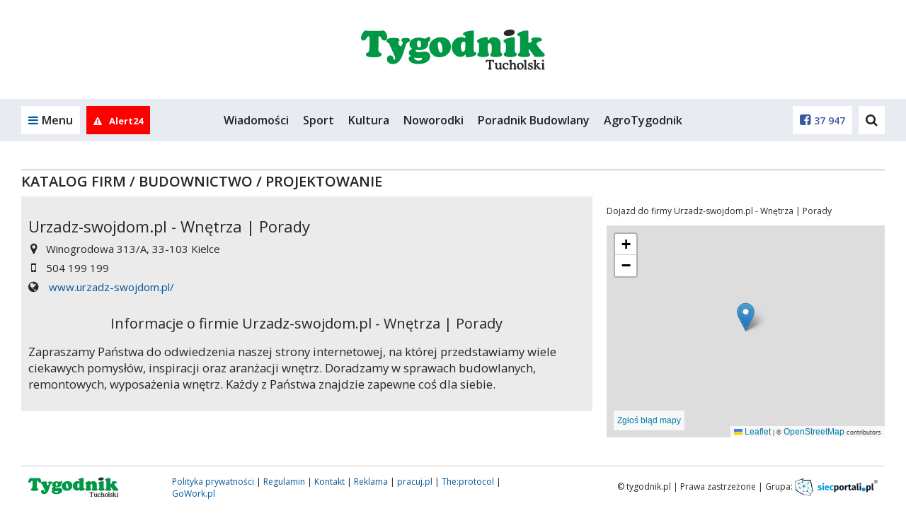

--- FILE ---
content_type: application/javascript; charset=utf-8
request_url: https://fundingchoicesmessages.google.com/f/AGSKWxWTVl7uF2-e1Me8S0GPHfEebV8ip1i70AIMm9tbrsg5vl_KSnHiJfhaDqIRfkE0-xpG_8DCrB1p50m63Trzhli5jra_z2Bz2NQd5OE2Yq4k8gOQ_g4AWGoqxNqW2a93ZR8NwjcybDeKe5sihUDF6xzzGCg7AwYtl-Z6kqCxKH-ucQyycJFIePXR3g==/_/ads468x60./gtv_ads./getadframe./SliderJobAdList./ad/behavpixel.
body_size: -1289
content:
window['7aedee8c-00c2-4d97-9128-fc79b77db9b0'] = true;

--- FILE ---
content_type: application/javascript; charset=utf-8
request_url: https://fundingchoicesmessages.google.com/f/AGSKWxWtQyzUjRAU6-vq06XVthzcCKVVPVJCDdBrJP5qmjcyWkJIbVs2royQuA0xaC19OhKRHjs0os5tsMjeEdh_a01mzq9m91Qf-v--Sueb_Y0bGCicYDZ1NEWhsmPqtTSVB2tY88k=?fccs=W251bGwsbnVsbCxudWxsLG51bGwsbnVsbCxudWxsLFsxNzY4NDQ1ODkyLDUxMDAwMDAwXSxudWxsLG51bGwsbnVsbCxbbnVsbCxbN11dLCJodHRwczovL3R5Z29kbmlrLnBsL3BsLzE2X2thdGFsb2ctZmlybS81OF9idWRvd25pY3R3by8xNzFfcHJvamVrdG93YW5pZS8xNzZfdXJ6YWR6LXN3b2pkb21wbC0tLXduZXRyemEtcG9yYWR5Lmh0bWwiLG51bGwsW1s4LCJNOWxrelVhWkRzZyJdLFs5LCJlbi1VUyJdLFsxOSwiMiJdLFsxNywiWzBdIl0sWzI0LCIiXSxbMjUsIltbOTUzNDAyNTMsOTUzNDAyNTVdXSJdLFsyOSwiZmFsc2UiXV1d
body_size: -222
content:
if (typeof __googlefc.fcKernelManager.run === 'function') {"use strict";this.default_ContributorServingResponseClientJs=this.default_ContributorServingResponseClientJs||{};(function(_){var window=this;
try{
var OH=function(a){this.A=_.t(a)};_.u(OH,_.J);var PH=_.Zc(OH);var QH=function(a,b,c){this.B=a;this.params=b;this.j=c;this.l=_.F(this.params,4);this.o=new _.bh(this.B.document,_.O(this.params,3),new _.Og(_.Ok(this.j)))};QH.prototype.run=function(){if(_.P(this.params,10)){var a=this.o;var b=_.ch(a);b=_.Jd(b,4);_.gh(a,b)}a=_.Pk(this.j)?_.Xd(_.Pk(this.j)):new _.Zd;_.$d(a,9);_.F(a,4)!==1&&_.H(a,4,this.l===2||this.l===3?1:2);_.Dg(this.params,5)&&(b=_.O(this.params,5),_.fg(a,6,b));return a};var RH=function(){};RH.prototype.run=function(a,b){var c,d;return _.v(function(e){c=PH(b);d=(new QH(a,c,_.A(c,_.Nk,2))).run();return e.return({ia:_.L(d)})})};_.Rk(8,new RH);
}catch(e){_._DumpException(e)}
}).call(this,this.default_ContributorServingResponseClientJs);
// Google Inc.

//# sourceURL=/_/mss/boq-content-ads-contributor/_/js/k=boq-content-ads-contributor.ContributorServingResponseClientJs.en_US.M9lkzUaZDsg.es5.O/d=1/exm=kernel_loader,loader_js_executable/ed=1/rs=AJlcJMzanTQvnnVdXXtZinnKRQ21NfsPog/m=web_iab_tcf_v2_signal_executable
__googlefc.fcKernelManager.run('\x5b\x5b\x5b8,\x22\x5bnull,\x5b\x5bnull,null,null,\\\x22https:\/\/fundingchoicesmessages.google.com\/f\/AGSKWxVFR5U8Tr0OS-OzW-gxuh8uhM5Q245b9A86mSB9VLXOBhk3-rhHmbLQHwkBRehFKNynIirYpCbkNf5ATwzJxcmSX02iP8ff5Cp6-wEGbZIrc0OwA6qaQSiiZ_264I8k_XKx2A0\\\\u003d\\\x22\x5d,null,null,\x5bnull,null,null,\\\x22https:\/\/fundingchoicesmessages.google.com\/el\/AGSKWxXUmsr_2THBegYgPwRbijHDVdkzm9m99prAxXV1NebxBbhatdp_W4UdHQzsSNSjJMkhHdhNhUl6FNPoYeBJ-NmSYeEpdt0fJr_bObSQu1FAFIntDpUVsyxFnz4YcJmBRoHK7p4\\\\u003d\\\x22\x5d,null,\x5bnull,\x5b7\x5d\x5d\x5d,\\\x22tygodnik.pl\\\x22,1,\\\x22en\\\x22,null,null,null,null,1\x5d\x22\x5d\x5d,\x5bnull,null,null,\x22https:\/\/fundingchoicesmessages.google.com\/f\/AGSKWxU483ec8YULbAk-ZCLskZ8Rs-Ptv1goUsT5Sm3n2cu2ubrIUVhRKLLoSdX8GKfxRmlU_UpLkcO1VImX01HWX8C7fr1vHZ5mVon7ehY4OCuwUTeg1QEhqqv5LVvr7D2jaZfw_tY\\u003d\x22\x5d\x5d');}

--- FILE ---
content_type: application/javascript; charset=utf-8
request_url: https://fundingchoicesmessages.google.com/i/121764058?ers=3
body_size: 68631
content:
if (typeof __googlefc === 'undefined' || typeof __googlefc.fcKernelManager === 'undefined') {"use strict";this.default_ContributorServingResponseClientJs=this.default_ContributorServingResponseClientJs||{};(function(_){var window=this;
try{
_._F_toggles_initialize=function(a){(typeof globalThis!=="undefined"?globalThis:typeof self!=="undefined"?self:this)._F_toggles_default_ContributorServingResponseClientJs=a||[]};(0,_._F_toggles_initialize)([]);
var da,ea,ha,ra,ta,ua;_.aa=function(a){var b;a.__googlefc=(b=a.__googlefc)!=null?b:{};return a.__googlefc};_.ca=typeof Object.create=="function"?Object.create:function(a){var b=function(){};b.prototype=a;return new b};da=typeof Object.defineProperties=="function"?Object.defineProperty:function(a,b,c){if(a==Array.prototype||a==Object.prototype)return a;a[b]=c.value;return a};
ea=function(a){a=["object"==typeof globalThis&&globalThis,a,"object"==typeof window&&window,"object"==typeof self&&self,"object"==typeof global&&global];for(var b=0;b<a.length;++b){var c=a[b];if(c&&c.Math==Math)return c}throw Error("a");};_.fa=ea(this);ha="Int8 Uint8 Uint8Clamped Int16 Uint16 Int32 Uint32 Float32 Float64".split(" ");_.fa.BigInt64Array&&(ha.push("BigInt64"),ha.push("BigUint64"));
var ja=function(a,b){if(b)for(var c=0;c<ha.length;c++)ia(ha[c]+"Array.prototype."+a,b)},ka=function(a,b){b&&ia(a,b)},ia=function(a,b){var c=_.fa;a=a.split(".");for(var d=0;d<a.length-1;d++){var e=a[d];if(!(e in c))return;c=c[e]}a=a[a.length-1];d=c[a];b=b(d);b!=d&&b!=null&&da(c,a,{configurable:!0,writable:!0,value:b})},la;
if(typeof Object.setPrototypeOf=="function")la=Object.setPrototypeOf;else{var ma;a:{var oa={a:!0},pa={};try{pa.__proto__=oa;ma=pa.a;break a}catch(a){}ma=!1}la=ma?function(a,b){a.__proto__=b;if(a.__proto__!==b)throw new TypeError("b`"+a);return a}:null}_.qa=la;ra=function(a){var b=0;return function(){return b<a.length?{done:!1,value:a[b++]}:{done:!0}}};
_.n=function(a){var b=typeof Symbol!="undefined"&&Symbol.iterator&&a[Symbol.iterator];if(b)return b.call(a);if(typeof a.length=="number")return{next:ra(a)};throw Error("c`"+String(a));};_.sa=function(a){if(!(a instanceof Array)){a=_.n(a);for(var b,c=[];!(b=a.next()).done;)c.push(b.value);a=c}return a};ta=function(a,b){return Object.prototype.hasOwnProperty.call(a,b)};
ua=typeof Object.assign=="function"?Object.assign:function(a,b){if(a==null)throw new TypeError("d");a=Object(a);for(var c=1;c<arguments.length;c++){var d=arguments[c];if(d)for(var e in d)ta(d,e)&&(a[e]=d[e])}return a};ka("Object.assign",function(a){return a||ua});ka("globalThis",function(a){return a||_.fa});
ka("Symbol",function(a){if(a)return a;var b=function(f,g){this.j=f;da(this,"description",{configurable:!0,writable:!0,value:g})};b.prototype.toString=function(){return this.j};var c="jscomp_symbol_"+(Math.random()*1E9>>>0)+"_",d=0,e=function(f){if(this instanceof e)throw new TypeError("g");return new b(c+(f||"")+"_"+d++,f)};return e});ka("Symbol.iterator",function(a){if(a)return a;a=Symbol("h");da(Array.prototype,a,{configurable:!0,writable:!0,value:function(){return va(ra(this))}});return a});
var va=function(a){a={next:a};a[Symbol.iterator]=function(){return this};return a};
ka("Promise",function(a){function b(){this.j=null}function c(g){return g instanceof e?g:new e(function(h){h(g)})}if(a)return a;b.prototype.l=function(g){if(this.j==null){this.j=[];var h=this;this.o(function(){h.C()})}this.j.push(g)};var d=_.fa.setTimeout;b.prototype.o=function(g){d(g,0)};b.prototype.C=function(){for(;this.j&&this.j.length;){var g=this.j;this.j=[];for(var h=0;h<g.length;++h){var k=g[h];g[h]=null;try{k()}catch(l){this.B(l)}}}this.j=null};b.prototype.B=function(g){this.o(function(){throw g;
})};var e=function(g){this.j=0;this.o=void 0;this.l=[];this.F=!1;var h=this.B();try{g(h.resolve,h.reject)}catch(k){h.reject(k)}};e.prototype.B=function(){function g(l){return function(p){k||(k=!0,l.call(h,p))}}var h=this,k=!1;return{resolve:g(this.P),reject:g(this.C)}};e.prototype.P=function(g){if(g===this)this.C(new TypeError("i"));else if(g instanceof e)this.da(g);else{a:switch(typeof g){case "object":var h=g!=null;break a;case "function":h=!0;break a;default:h=!1}h?this.O(g):this.D(g)}};e.prototype.O=
function(g){var h=void 0;try{h=g.then}catch(k){this.C(k);return}typeof h=="function"?this.ga(h,g):this.D(g)};e.prototype.C=function(g){this.H(2,g)};e.prototype.D=function(g){this.H(1,g)};e.prototype.H=function(g,h){if(this.j!=0)throw Error("j`"+g+"`"+h+"`"+this.j);this.j=g;this.o=h;this.j===2&&this.V();this.I()};e.prototype.V=function(){var g=this;d(function(){if(g.M()){var h=_.fa.console;typeof h!=="undefined"&&h.error(g.o)}},1)};e.prototype.M=function(){if(this.F)return!1;var g=_.fa.CustomEvent,
h=_.fa.Event,k=_.fa.dispatchEvent;if(typeof k==="undefined")return!0;typeof g==="function"?g=new g("unhandledrejection",{cancelable:!0}):typeof h==="function"?g=new h("unhandledrejection",{cancelable:!0}):(g=_.fa.document.createEvent("CustomEvent"),g.initCustomEvent("unhandledrejection",!1,!0,g));g.promise=this;g.reason=this.o;return k(g)};e.prototype.I=function(){if(this.l!=null){for(var g=0;g<this.l.length;++g)f.l(this.l[g]);this.l=null}};var f=new b;e.prototype.da=function(g){var h=this.B();g.Mb(h.resolve,
h.reject)};e.prototype.ga=function(g,h){var k=this.B();try{g.call(h,k.resolve,k.reject)}catch(l){k.reject(l)}};e.prototype.then=function(g,h){function k(x,D){return typeof x=="function"?function(G){try{l(x(G))}catch(I){p(I)}}:D}var l,p,w=new e(function(x,D){l=x;p=D});this.Mb(k(g,l),k(h,p));return w};e.prototype.catch=function(g){return this.then(void 0,g)};e.prototype.Mb=function(g,h){function k(){switch(l.j){case 1:g(l.o);break;case 2:h(l.o);break;default:throw Error("k`"+l.j);}}var l=this;this.l==
null?f.l(k):this.l.push(k);this.F=!0};e.resolve=c;e.reject=function(g){return new e(function(h,k){k(g)})};e.race=function(g){return new e(function(h,k){for(var l=_.n(g),p=l.next();!p.done;p=l.next())c(p.value).Mb(h,k)})};e.all=function(g){var h=_.n(g),k=h.next();return k.done?c([]):new e(function(l,p){function w(G){return function(I){x[G]=I;D--;D==0&&l(x)}}var x=[],D=0;do x.push(void 0),D++,c(k.value).Mb(w(x.length-1),p),k=h.next();while(!k.done)})};return e});
var wa=function(a,b,c){if(a==null)throw new TypeError("l`"+c);if(b instanceof RegExp)throw new TypeError("m`"+c);return a+""};ka("String.prototype.startsWith",function(a){return a?a:function(b,c){var d=wa(this,b,"startsWith"),e=d.length,f=b.length;c=Math.max(0,Math.min(c|0,d.length));for(var g=0;g<f&&c<e;)if(d[c++]!=b[g++])return!1;return g>=f}});ka("Symbol.dispose",function(a){return a?a:Symbol("n")});
var xa=function(a,b,c){a instanceof String&&(a=String(a));for(var d=a.length,e=0;e<d;e++){var f=a[e];if(b.call(c,f,e,a))return{i:e,fd:f}}return{i:-1,fd:void 0}};ka("Array.prototype.find",function(a){return a?a:function(b,c){return xa(this,b,c).fd}});
ka("WeakMap",function(a){function b(){}function c(k){var l=typeof k;return l==="object"&&k!==null||l==="function"}function d(k){if(!ta(k,f)){var l=new b;da(k,f,{value:l})}}function e(k){var l=Object[k];l&&(Object[k]=function(p){if(p instanceof b)return p;Object.isExtensible(p)&&d(p);return l(p)})}if(function(){if(!a||!Object.seal)return!1;try{var k=Object.seal({}),l=Object.seal({}),p=new a([[k,2],[l,3]]);if(p.get(k)!=2||p.get(l)!=3)return!1;p.delete(k);p.set(l,4);return!p.has(k)&&p.get(l)==4}catch(w){return!1}}())return a;
var f="$jscomp_hidden_"+Math.random();e("freeze");e("preventExtensions");e("seal");var g=0,h=function(k){this.j=(g+=Math.random()+1).toString();if(k){k=_.n(k);for(var l;!(l=k.next()).done;)l=l.value,this.set(l[0],l[1])}};h.prototype.set=function(k,l){if(!c(k))throw Error("o");d(k);if(!ta(k,f))throw Error("p`"+k);k[f][this.j]=l;return this};h.prototype.get=function(k){return c(k)&&ta(k,f)?k[f][this.j]:void 0};h.prototype.has=function(k){return c(k)&&ta(k,f)&&ta(k[f],this.j)};h.prototype.delete=function(k){return c(k)&&
ta(k,f)&&ta(k[f],this.j)?delete k[f][this.j]:!1};return h});
ka("Map",function(a){if(function(){if(!a||typeof a!="function"||!a.prototype.entries||typeof Object.seal!="function")return!1;try{var h=Object.seal({x:4}),k=new a(_.n([[h,"s"]]));if(k.get(h)!="s"||k.size!=1||k.get({x:4})||k.set({x:4},"t")!=k||k.size!=2)return!1;var l=k.entries(),p=l.next();if(p.done||p.value[0]!=h||p.value[1]!="s")return!1;p=l.next();return p.done||p.value[0].x!=4||p.value[1]!="t"||!l.next().done?!1:!0}catch(w){return!1}}())return a;var b=new WeakMap,c=function(h){this[0]={};this[1]=
f();this.size=0;if(h){h=_.n(h);for(var k;!(k=h.next()).done;)k=k.value,this.set(k[0],k[1])}};c.prototype.set=function(h,k){h=h===0?0:h;var l=d(this,h);l.list||(l.list=this[0][l.id]=[]);l.entry?l.entry.value=k:(l.entry={next:this[1],Da:this[1].Da,head:this[1],key:h,value:k},l.list.push(l.entry),this[1].Da.next=l.entry,this[1].Da=l.entry,this.size++);return this};c.prototype.delete=function(h){h=d(this,h);return h.entry&&h.list?(h.list.splice(h.index,1),h.list.length||delete this[0][h.id],h.entry.Da.next=
h.entry.next,h.entry.next.Da=h.entry.Da,h.entry.head=null,this.size--,!0):!1};c.prototype.clear=function(){this[0]={};this[1]=this[1].Da=f();this.size=0};c.prototype.has=function(h){return!!d(this,h).entry};c.prototype.get=function(h){return(h=d(this,h).entry)&&h.value};c.prototype.entries=function(){return e(this,function(h){return[h.key,h.value]})};c.prototype.keys=function(){return e(this,function(h){return h.key})};c.prototype.values=function(){return e(this,function(h){return h.value})};c.prototype.forEach=
function(h,k){for(var l=this.entries(),p;!(p=l.next()).done;)p=p.value,h.call(k,p[1],p[0],this)};c.prototype[Symbol.iterator]=c.prototype.entries;var d=function(h,k){var l=k&&typeof k;l=="object"||l=="function"?b.has(k)?l=b.get(k):(l=""+ ++g,b.set(k,l)):l="p_"+k;var p=h[0][l];if(p&&ta(h[0],l))for(h=0;h<p.length;h++){var w=p[h];if(k!==k&&w.key!==w.key||k===w.key)return{id:l,list:p,index:h,entry:w}}return{id:l,list:p,index:-1,entry:void 0}},e=function(h,k){var l=h[1];return va(function(){if(l){for(;l.head!=
h[1];)l=l.Da;for(;l.next!=l.head;)return l=l.next,{done:!1,value:k(l)};l=null}return{done:!0,value:void 0}})},f=function(){var h={};return h.Da=h.next=h.head=h},g=0;return c});
ka("Set",function(a){if(function(){if(!a||typeof a!="function"||!a.prototype.entries||typeof Object.seal!="function")return!1;try{var c=Object.seal({x:4}),d=new a(_.n([c]));if(!d.has(c)||d.size!=1||d.add(c)!=d||d.size!=1||d.add({x:4})!=d||d.size!=2)return!1;var e=d.entries(),f=e.next();if(f.done||f.value[0]!=c||f.value[1]!=c)return!1;f=e.next();return f.done||f.value[0]==c||f.value[0].x!=4||f.value[1]!=f.value[0]?!1:e.next().done}catch(g){return!1}}())return a;var b=function(c){this.j=new Map;if(c){c=
_.n(c);for(var d;!(d=c.next()).done;)this.add(d.value)}this.size=this.j.size};b.prototype.add=function(c){c=c===0?0:c;this.j.set(c,c);this.size=this.j.size;return this};b.prototype.delete=function(c){c=this.j.delete(c);this.size=this.j.size;return c};b.prototype.clear=function(){this.j.clear();this.size=0};b.prototype.has=function(c){return this.j.has(c)};b.prototype.entries=function(){return this.j.entries()};b.prototype.values=function(){return this.j.values()};b.prototype.keys=b.prototype.values;
b.prototype[Symbol.iterator]=b.prototype.values;b.prototype.forEach=function(c,d){var e=this;this.j.forEach(function(f){return c.call(d,f,f,e)})};return b});ka("Object.values",function(a){return a?a:function(b){var c=[],d;for(d in b)ta(b,d)&&c.push(b[d]);return c}});ka("Object.is",function(a){return a?a:function(b,c){return b===c?b!==0||1/b===1/c:b!==b&&c!==c}});
ka("Array.prototype.includes",function(a){return a?a:function(b,c){var d=this;d instanceof String&&(d=String(d));var e=d.length;c=c||0;for(c<0&&(c=Math.max(c+e,0));c<e;c++){var f=d[c];if(f===b||Object.is(f,b))return!0}return!1}});ka("String.prototype.includes",function(a){return a?a:function(b,c){return wa(this,b,"includes").indexOf(b,c||0)!==-1}});
ka("Array.from",function(a){return a?a:function(b,c,d){c=c!=null?c:function(h){return h};var e=[],f=typeof Symbol!="undefined"&&Symbol.iterator&&b[Symbol.iterator];if(typeof f=="function"){b=f.call(b);for(var g=0;!(f=b.next()).done;)e.push(c.call(d,f.value,g++))}else for(f=b.length,g=0;g<f;g++)e.push(c.call(d,b[g],g));return e}});ka("Object.entries",function(a){return a?a:function(b){var c=[],d;for(d in b)ta(b,d)&&c.push([d,b[d]]);return c}});
ka("Number.isFinite",function(a){return a?a:function(b){return typeof b!=="number"?!1:!isNaN(b)&&b!==Infinity&&b!==-Infinity}});ka("Number.MAX_SAFE_INTEGER",function(){return 9007199254740991});ka("Number.MIN_SAFE_INTEGER",function(){return-9007199254740991});ka("Number.isInteger",function(a){return a?a:function(b){return Number.isFinite(b)?b===Math.floor(b):!1}});ka("Number.isSafeInteger",function(a){return a?a:function(b){return Number.isInteger(b)&&Math.abs(b)<=Number.MAX_SAFE_INTEGER}});
var ya=function(a,b){a instanceof String&&(a+="");var c=0,d=!1,e={next:function(){if(!d&&c<a.length){var f=c++;return{value:b(f,a[f]),done:!1}}d=!0;return{done:!0,value:void 0}}};e[Symbol.iterator]=function(){return e};return e};ka("Array.prototype.entries",function(a){return a?a:function(){return ya(this,function(b,c){return[b,c]})}});
ka("Math.trunc",function(a){return a?a:function(b){b=Number(b);if(isNaN(b)||b===Infinity||b===-Infinity||b===0)return b;var c=Math.floor(Math.abs(b));return b<0?-c:c}});ka("Number.isNaN",function(a){return a?a:function(b){return typeof b==="number"&&isNaN(b)}});ka("Array.prototype.keys",function(a){return a?a:function(){return ya(this,function(b){return b})}});ka("Array.prototype.values",function(a){return a?a:function(){return ya(this,function(b,c){return c})}});
ka("Array.prototype.fill",function(a){return a?a:function(b,c,d){var e=this.length||0;c<0&&(c=Math.max(0,e+c));if(d==null||d>e)d=e;d=Number(d);d<0&&(d=Math.max(0,e+d));for(c=Number(c||0);c<d;c++)this[c]=b;return this}});ja("fill",function(a){return a?a:Array.prototype.fill});ka("String.prototype.repeat",function(a){return a?a:function(b){var c=wa(this,null,"repeat");if(b<0||b>1342177279)throw new RangeError("q");b|=0;for(var d="";b;)if(b&1&&(d+=c),b>>>=1)c+=c;return d}});
ka("Array.prototype.flat",function(a){return a?a:function(b){b=b===void 0?1:b;var c=[];Array.prototype.forEach.call(this,function(d){Array.isArray(d)&&b>0?(d=Array.prototype.flat.call(d,b-1),c.push.apply(c,d)):c.push(d)});return c}});ka("Array.prototype.findIndex",function(a){return a?a:function(b,c){return xa(this,b,c).i}});var za=function(a,b){a=a!==void 0?String(a):" ";return b>0&&a?a.repeat(Math.ceil(b/a.length)).substring(0,b):""};
ka("String.prototype.padStart",function(a){return a?a:function(b,c){var d=wa(this,null,"padStart");return za(c,b-d.length)+d}});ka("String.prototype.padEnd",function(a){return a?a:function(b,c){var d=wa(this,null,"padStart");return d+za(c,b-d.length)}});ka("Array.prototype.flatMap",function(a){return a?a:function(b,c){var d=[];Array.prototype.forEach.call(this,function(e,f){e=b.call(c,e,f,this);Array.isArray(e)?d.push.apply(d,e):d.push(e)});return d}});ka("Number.parseInt",function(a){return a||parseInt});
ka("Promise.allSettled",function(a){function b(d){return{status:"fulfilled",value:d}}function c(d){return{status:"rejected",reason:d}}return a?a:function(d){var e=this;d=Array.from(d,function(f){return e.resolve(f).then(b,c)});return e.all(d)}});/*

 Copyright The Closure Library Authors.
 SPDX-License-Identifier: Apache-2.0
*/
_.Aa=_.Aa||{};_.q=this||self;_.Ba=_.q._F_toggles_default_ContributorServingResponseClientJs||[];_.Da="closure_uid_"+(Math.random()*1E9>>>0);
}catch(e){_._DumpException(e)}
try{
var Ja,La,Oa,Wa,Ya,Za,bb,db,eb,nb,ub,xb,zb,Bb,Ab,Cb,yb,Lb,ac,dc,ec,hc,ic,fc,lc,kc,mc,nc,jc,pc,rc,tc,vc,Bc,Ec,Nc,Kc,Rc,Sc,Vc,$c,ad,cd,fd,dd,ed,gd,hd,kd;_.Ea=function(a){_.q.setTimeout(function(){throw a;},0)};_.Fa=function(a,b){return a.indexOf(b)!=-1};_.Ga=function(){var a=_.q.navigator;return a&&(a=a.userAgent)?a:""};Ja=function(a){if(!_.Ha||!_.Ia)return!1;for(var b=0;b<_.Ia.brands.length;b++){var c=_.Ia.brands[b].brand;if(c&&_.Fa(c,a))return!0}return!1};_.Ka=function(a){return _.Fa(_.Ga(),a)};
La=function(){return _.Ha?!!_.Ia&&_.Ia.brands.length>0:!1};Oa=function(a){var b=a.length,c=b*3/4;c%3?c=Math.floor(c):_.Fa("=.",a[b-1])&&(c=_.Fa("=.",a[b-2])?c-2:c-1);var d=new Uint8Array(c),e=0;_.Na(a,function(f){d[e++]=f});return e!==c?d.subarray(0,e):d};
_.Na=function(a,b){function c(k){for(;d<a.length;){var l=a.charAt(d++),p=Qa[l];if(p!=null)return p;if(!/^[\s\xa0]*$/.test(l))throw Error("s`"+l);}return k}_.Sa();for(var d=0;;){var e=c(-1),f=c(0),g=c(64),h=c(64);if(h===64&&e===-1)break;b(e<<2|f>>4);g!=64&&(b(f<<4&240|g>>2),h!=64&&b(g<<6&192|h))}};
_.Sa=function(){if(!Qa){Qa={};for(var a="ABCDEFGHIJKLMNOPQRSTUVWXYZabcdefghijklmnopqrstuvwxyz0123456789".split(""),b=["+/=","+/","-_=","-_.","-_"],c=0;c<5;c++){var d=a.concat(b[c].split(""));_.Ta[c]=d;for(var e=0;e<d.length;e++){var f=d[e];Qa[f]===void 0&&(Qa[f]=e)}}}};Wa=function(a){return Ua[a]||""};Ya=function(a){return Xa&&a!=null&&a instanceof Uint8Array};
Za=function(a,b){a.__closure__error__context__984382||(a.__closure__error__context__984382={});a.__closure__error__context__984382.severity=b};bb=function(){var a=Error();Za(a,"incident");_.Ea(a)};_.cb=function(a){a=Error(a);Za(a,"warning");return a};db=function(){return typeof BigInt==="function"};eb=function(a,b,c){return typeof Symbol==="function"&&typeof Symbol()==="symbol"?(c===void 0?0:c)&&Symbol.for&&a?Symbol.for(a):a!=null?Symbol(a):Symbol():b};
_.ib=function(a,b){fb||_.r in a||gb(a,hb);a[_.r]|=b};_.jb=function(a,b){fb||_.r in a||gb(a,hb);a[_.r]=b};_.kb=function(a){if(4&a)return 512&a?512:1024&a?1024:0};_.mb=function(a,b){return b===void 0?a.l!==lb&&!!(2&(a.A[_.r]|0)):!!(2&b)&&a.l!==lb};nb=function(a){return!Array.isArray(a)||a.length?!1:(a[_.r]|0)&1?!0:!1};_.ob=function(a){a.Ye=!0;return a};
_.tb=function(a){var b=a;if((0,_.pb)(b)){if(!/^\s*(?:-?[1-9]\d*|0)?\s*$/.test(b))throw Error(String(b));}else if((0,_.qb)(b)&&!Number.isSafeInteger(b))throw Error(String(b));return rb?BigInt(a):a=sb(a)?a?"1":"0":(0,_.pb)(a)?a.trim()||"0":String(a)};ub=function(a,b){if(a.length>b.length)return!1;if(a.length<b.length||a===b)return!0;for(var c=0;c<a.length;c++){var d=a[c],e=b[c];if(d>e)return!1;if(d<e)return!0}};xb=function(a){var b=a>>>0;vb=b;wb=(a-b)/4294967296>>>0};
zb=function(a){if(a<0){xb(-a);var b=_.n(yb(vb,wb));a=b.next().value;b=b.next().value;vb=a>>>0;wb=b>>>0}else xb(a)};Bb=function(a,b){b>>>=0;a>>>=0;if(b<=2097151)var c=""+(4294967296*b+a);else db()?c=""+(BigInt(b)<<BigInt(32)|BigInt(a)):(c=(a>>>24|b<<8)&16777215,b=b>>16&65535,a=(a&16777215)+c*6777216+b*6710656,c+=b*8147497,b*=2,a>=1E7&&(c+=a/1E7>>>0,a%=1E7),c>=1E7&&(b+=c/1E7>>>0,c%=1E7),c=b+Ab(c)+Ab(a));return c};Ab=function(a){a=String(a);return"0000000".slice(a.length)+a};
Cb=function(){var a=vb,b=wb;b&2147483648?db()?a=""+(BigInt(b|0)<<BigInt(32)|BigInt(a>>>0)):(b=_.n(yb(a,b)),a=b.next().value,b=b.next().value,a="-"+Bb(a,b)):a=Bb(a,b);return a};yb=function(a,b){b=~b;a?a=~a+1:b+=1;return[a,b]};_.Db=function(a){return Array.prototype.slice.call(a)};_.Gb=function(a){switch(typeof a){case "bigint":return!0;case "number":return(0,_.Eb)(a);case "string":return Fb.test(a);default:return!1}};_.Hb=function(a){if(!(0,_.Eb)(a))throw _.cb("enum");return a|0};
_.Ib=function(a){return a==null?a:(0,_.Eb)(a)?a|0:void 0};_.Jb=function(a){if(typeof a!=="number")throw _.cb("int32");if(!(0,_.Eb)(a))throw _.cb("int32");return a|0};_.Kb=function(a){if(a==null)return a;if(typeof a==="string"&&a)a=+a;else if(typeof a!=="number")return;return(0,_.Eb)(a)?a|0:void 0};
Lb=function(a){var b=a.length;if(a[0]==="-"?b<20||b===20&&a<="-9223372036854775808":b<19||b===19&&a<="9223372036854775807")return a;if(a.length<16)zb(Number(a));else if(db())a=BigInt(a),vb=Number(a&BigInt(4294967295))>>>0,wb=Number(a>>BigInt(32)&BigInt(4294967295));else{b=+(a[0]==="-");wb=vb=0;for(var c=a.length,d=b,e=(c-b)%6+b;e<=c;d=e,e+=6)d=Number(a.slice(d,e)),wb*=1E6,vb=vb*1E6+d,vb>=4294967296&&(wb+=Math.trunc(vb/4294967296),wb>>>=0,vb>>>=0);b&&(b=_.n(yb(vb,wb)),a=b.next().value,b=b.next().value,
vb=a,wb=b)}return Cb()};_.Ob=function(a){a=Mb(a);if(!Nb(a)){zb(a);var b=vb,c=wb;if(a=c&2147483648)b=~b+1>>>0,c=~c>>>0,b==0&&(c=c+1>>>0);var d=c*4294967296+(b>>>0);b=Number.isSafeInteger(d)?d:Bb(b,c);a=typeof b==="number"?a?-b:b:a?"-"+b:b}return a};_.Pb=function(a){a=Mb(a);Nb(a)?a=String(a):(zb(a),a=Cb());return a};_.Qb=function(a){var b=Mb(Number(a));if(Nb(b))return String(b);b=a.indexOf(".");b!==-1&&(a=a.substring(0,b));return Lb(a)};
_.Sb=function(a){var b=Mb(Number(a));if(Nb(b))return _.tb(b);b=a.indexOf(".");b!==-1&&(a=a.substring(0,b));return db()?_.tb((0,_.Rb)(64,BigInt(a))):_.tb(Lb(a))};_.Tb=function(a){return Nb(a)?_.tb(_.Ob(a)):_.tb(_.Pb(a))};_.Ub=function(a){var b=typeof a;if(a==null)return a;if(b==="bigint")return _.tb((0,_.Rb)(64,a));if(_.Gb(a))return b==="string"?_.Sb(a):_.Tb(a)};_.Vb=function(a){return a==null||typeof a==="string"?a:void 0};
_.$b=function(a,b,c,d){if(a!=null&&a[Wb]===Xb)return a;if(!Array.isArray(a))return c?d&2?b[_.Yb]||(b[_.Yb]=_.Zb(b)):new b:void 0;c=a[_.r]|0;d=c|d&32|d&2;d!==c&&_.jb(a,d);return new b(a)};_.Zb=function(a){a=new a;_.ib(a.A,34);return a};ac=function(a){return a};
dc=function(a,b){if(typeof b==="string")try{var c=b;if(bc){var d=cc.test(c)?c.replace(cc,Wa):c;var e=atob(d);var f=new Uint8Array(e.length);for(c=0;c<e.length;c++)f[c]=e.charCodeAt(c);b=f}else b=Oa(c)}catch(g){return!1}if(e=Ya(b))a:if(e=a.length,e!==b.length)e=!1;else{for(f=0;f<e;f++)if(a[f]!==b[f]){e=!1;break a}e=!0}return e};ec=function(a){switch(a){case "bigint":case "string":case "number":return!0;default:return!1}};
hc=function(a,b){if(a[Wb]===Xb)a=a.A;else if(!Array.isArray(a))return!1;if(b[Wb]===Xb)b=b.A;else if(!Array.isArray(b))return!1;return fc(a,b,void 0,2)};ic=function(a,b,c){return fc(a,b,c,0)};
fc=function(a,b,c,d){if(a===b||a==null&&b==null)return!0;if(a instanceof Map)return a.Pd(b,c);if(b instanceof Map)return b.Pd(a,c);if(a==null||b==null)return!1;if(Ya(a))return dc(a,b);if(Ya(b))return dc(b,a);var e=typeof a,f=typeof b;if(e!=="object"||f!=="object")return Number.isNaN(a)||Number.isNaN(b)?String(a)===String(b):ec(e)&&ec(f)?""+a===""+b:e==="boolean"&&f==="number"||e==="number"&&f==="boolean"?!a===!b:!1;if(a[Wb]===Xb||b[Wb]===Xb)return hc(a,b);if(a.constructor!=b.constructor)return!1;
if(a.constructor===Array){var g=a[_.r]|0,h=b[_.r]|0,k=a.length,l=b.length;e=Math.max(k,l);f=(g|h|64)&128?0:-1;if(d===1||(g|h)&1)d=1;else if((g|h)&8192)return jc(a,b);g=k&&a[k-1];h=l&&b[l-1];g!=null&&typeof g==="object"&&g.constructor===Object||(g=null);h!=null&&typeof h==="object"&&h.constructor===Object||(h=null);k=k-f-+!!g;l=l-f-+!!h;for(var p=0;p<e;p++)if(!kc(p-f,a,g,k,b,h,l,f,c,d))return!1;if(g)for(var w in g)if(!lc(g,w,a,g,k,b,h,l,f,c))return!1;if(h)for(var x in h)if(!(g&&x in g||lc(h,x,a,g,
k,b,h,l,f,c)))return!1;return!0}if(a.constructor===Object)return ic([a],[b]);throw Error();};lc=function(a,b,c,d,e,f,g,h,k,l){if(!Object.prototype.hasOwnProperty.call(a,b))return!0;a=+b;return!Number.isFinite(a)||a<e||a<h?!0:kc(a,c,d,e,f,g,h,k,l,2)};kc=function(a,b,c,d,e,f,g,h,k,l){b=mc(a,b,c,d,h);e=mc(a,e,f,g,h);l=l===1;if(e==null&&nb(b)||b==null&&nb(e))return!0;a=l?k:k==null?void 0:k.j(a);return fc(b,e,a,0)};mc=function(a,b,c,d,e){var f;return(f=a<d?b[a+e]:void 0)!=null?f:c==null?void 0:c[a]};
nc=function(a,b){if(!Array.isArray(a)||!Array.isArray(b))return 0;a=""+a[0];b=""+b[0];return a===b?0:a<b?-1:1};
jc=function(a,b){if(!Array.isArray(a)||!Array.isArray(b))return!1;a=_.Db(a);b=_.Db(b);Array.prototype.sort.call(a,nc);Array.prototype.sort.call(b,nc);var c=a.length,d=b.length;if(c===0&&d===0)return!0;for(var e=0,f=0;e<c&&f<d;){var g=void 0,h=a[e];if(!Array.isArray(h))return!1;for(var k=h[0];e<c-1&&ic((g=a[e+1])[0],k);)e++,h=g;var l=void 0;g=b[f];if(!Array.isArray(g))return!1;for(var p=g[0];f<d-1&&ic((l=b[f+1])[0],p);)f++,g=l;if(!ic(k,p))return!1;k=void 0;if(!ic(h[1],g[1],(k=void 0)==null?void 0:
k.j(2)))return!1;e++;f++}return e>=c&&f>=d};
pc=function(a,b,c,d){var e=d!==void 0;d=!!d;var f=[],g=a.length,h=4294967295,k=!1,l=!!(b&64),p=l?b&128?0:-1:void 0;if(!(b&1)){var w=g&&a[g-1];w!=null&&typeof w==="object"&&w.constructor===Object?(g--,h=g):w=void 0;if(l&&!(b&128)&&!e){k=!0;var x;h=((x=oc)!=null?x:ac)(h-p,p,a,w,void 0)+p}}b=void 0;for(e=0;e<g;e++)if(x=a[e],x!=null&&(x=c(x,d))!=null)if(l&&e>=h){var D=e-p,G=void 0;((G=b)!=null?G:b={})[D]=x}else f[e]=x;if(w)for(var I in w)Object.prototype.hasOwnProperty.call(w,I)&&(a=w[I],a!=null&&(a=
c(a,d))!=null&&(g=+I,e=void 0,l&&!Number.isNaN(g)&&(e=g+p)<h?f[e]=a:(g=void 0,((g=b)!=null?g:b={})[I]=a)));b&&(k?f.push(b):f[h]=b);return f};rc=function(a){switch(typeof a){case "number":return Number.isFinite(a)?a:""+a;case "bigint":return(0,_.qc)(a)?Number(a):""+a;case "boolean":return a?1:0;case "object":if(Array.isArray(a)){var b=a[_.r]|0;return a.length===0&&b&1?void 0:pc(a,b,rc)}if(a!=null&&a[Wb]===Xb)return _.sc(a);return}return a};_.sc=function(a){a=a.A;return pc(a,a[_.r]|0,rc)};
_.t=function(a,b,c){return tc(a,b,c,2048)};
tc=function(a,b,c,d){d=d===void 0?0:d;if(a==null){var e=32;c?(a=[c],e|=128):a=[];b&&(e=e&-16760833|(b&1023)<<14)}else{if(!Array.isArray(a))throw Error("v");e=a[_.r]|0;if(uc&&1&e)throw Error("w");2048&e&&!(2&e)&&vc();if(e&256)throw Error("x");if(e&64)return(e|d)!==e&&_.jb(a,e|d),a;if(c&&(e|=128,c!==a[0]))throw Error("y");a:{c=a;e|=64;var f=c.length;if(f){var g=f-1,h=c[g];if(h!=null&&typeof h==="object"&&h.constructor===Object){b=e&128?0:-1;g-=b;if(g>=1024)throw Error("A");for(var k in h)Object.prototype.hasOwnProperty.call(h,
k)&&(f=+k,f<g&&(c[f+b]=h[k],delete h[k]));e=e&-16760833|(g&1023)<<14;break a}}if(b){k=Math.max(b,f-(e&128?0:-1));if(k>1024)throw Error("B");e=e&-16760833|(k&1023)<<14}}}_.jb(a,e|64|d);return a};vc=function(){if(uc)throw Error("z");if(wc!=null){var a;var b=(a=xc)!=null?a:xc={};a=b[wc]||0;a>=5||(b[wc]=a+1,bb())}};
Bc=function(a,b){if(typeof a!=="object")return a;if(Array.isArray(a)){var c=a[_.r]|0;a.length===0&&c&1?a=void 0:c&2||(!b||4096&c||16&c?a=_.yc(a,c,!1,b&&!(c&16)):(_.ib(a,34),c&4&&Object.freeze(a)));return a}if(a!=null&&a[Wb]===Xb)return b=a.A,c=b[_.r]|0,_.mb(a,c)?a:_.zc(a,b,c)?_.Ac(a,b):_.yc(b,c)};_.Ac=function(a,b,c){a=new a.constructor(b);c&&(a.l=lb);a.D=lb;return a};_.Cc=function(a){var b=a.A,c=b[_.r]|0;return _.zc(a,b,c)?_.Ac(a,b,!0):new a.constructor(_.yc(b,c,!1))};
_.yc=function(a,b,c,d){d!=null||(d=!!(34&b));a=pc(a,b,Bc,d);d=32;c&&(d|=2);b=b&16769217|d;_.jb(a,b);return a};_.Dc=function(a){var b=a.A,c=b[_.r]|0;return _.mb(a,c)?_.zc(a,b,c)?_.Ac(a,b,!0):new a.constructor(_.yc(b,c,!1)):a};Ec=function(a){if(a.l!==lb)return!1;var b=a.A;b=_.yc(b,b[_.r]|0);_.ib(b,2048);a.A=b;a.l=void 0;a.D=void 0;return!0};_.Fc=function(a){if(!Ec(a)&&_.mb(a,a.A[_.r]|0))throw Error();};_.Gc=function(a,b){b===void 0&&(b=a[_.r]|0);b&32&&!(b&4096)&&_.jb(a,b|4096)};
_.zc=function(a,b,c){return c&2?!0:c&32&&!(c&4096)?(_.jb(b,c|2),a.l=lb,!0):!1};_.Hc=function(a,b,c,d,e){var f=c+(e?0:-1),g=a.length-1;if(g>=1+(e?0:-1)&&f>=g){var h=a[g];if(h!=null&&typeof h==="object"&&h.constructor===Object)return h[c]=d,b}if(f<=g)return a[f]=d,b;if(d!==void 0){var k;g=((k=b)!=null?k:b=a[_.r]|0)>>14&1023||536870912;c>=g?d!=null&&(f={},a[g+(e?0:-1)]=(f[c]=d,f)):a[f]=d}return b};
_.Oc=function(a,b,c,d,e,f,g){var h=a.A,k=h[_.r]|0;d=_.mb(a,k)?1:d;e=!!e||d===3;d===2&&Ec(a)&&(h=a.A,k=h[_.r]|0);var l=_.Ic(h,b,g);l=Array.isArray(l)?l:_.Jc;var p=l===_.Jc?7:l[_.r]|0,w=Kc(p,k);var x=w;4&x?f==null?a=!1:(!e&&f===0&&(512&x||1024&x)&&(a.constructor[Lc]=(a.constructor[Lc]|0)+1)<5&&bb(),a=f===0?!1:!(f&x)):a=!0;if(a){4&w&&(l=_.Db(l),p=0,w=_.Mc(w,k),k=_.Hc(h,k,b,l,g));for(var D=x=0;x<l.length;x++){var G=c(l[x]);G!=null&&(l[D++]=G)}D<x&&(l.length=D);c=(w|4)&-513;w=c&=-1025;f&&(w|=f);w&=-4097}w!==
p&&(_.jb(l,w),2&w&&Object.freeze(l));return l=Nc(l,w,h,k,b,g,d,a,e)};Nc=function(a,b,c,d,e,f,g,h,k){var l=b;g===1||(g!==4?0:2&b||!(16&b)&&32&d)?_.Pc(b)||(b|=!a.length||h&&!(4096&b)||32&d&&!(4096&b||16&b)?2:256,b!==l&&_.jb(a,b),Object.freeze(a)):(g===2&&_.Pc(b)&&(a=_.Db(a),l=0,b=_.Mc(b,d),d=_.Hc(c,d,e,a,f)),_.Pc(b)||(k||(b|=16),b!==l&&_.jb(a,b)));2&b||!(4096&b||16&b)||_.Gc(c,d);return a};Kc=function(a,b){2&b&&(a|=2);return a|1};_.Pc=function(a){return!!(2&a)&&!!(4&a)||!!(256&a)};
Rc=function(a){if(fb){var b;return(b=a[Qc])!=null?b:a[Qc]=new Map}if(Qc in a)return a[Qc];b=new Map;Object.defineProperty(a,Qc,{value:b});return b};Sc=function(a,b,c,d,e){var f=a.get(d);if(f!=null)return f;for(var g=f=0;g<d.length;g++){var h=d[g];_.Ic(b,h,e)!=null&&(f!==0&&(c=_.Hc(b,c,f,void 0,e)),f=h)}a.set(d,f);return f};_.Tc=function(a,b,c,d){var e=!1;d=_.Ic(a,d,void 0,function(f){var g=_.$b(f,c,!1,b);e=g!==f&&g!=null;return g});if(d!=null)return e&&!_.mb(d)&&_.Gc(a,b),d};
_.Uc=function(a,b,c,d,e,f,g,h,k){var l=_.mb(a,c);f=l?1:f;h=!!h||f===3;l=k&&!l;(f===2||l)&&Ec(a)&&(b=a.A,c=b[_.r]|0);a=_.Ic(b,e,g);a=Array.isArray(a)?a:_.Jc;var p=a===_.Jc?7:a[_.r]|0,w=Kc(p,c);if(k=!(4&w)){var x=a,D=c,G=!!(2&w);G&&(D|=2);for(var I=!G,K=!0,ba=0,Ca=0;ba<x.length;ba++){var na=_.$b(x[ba],d,!1,D);if(na instanceof d){if(!G){var ab=_.mb(na);I&&(I=!ab);K&&(K=ab)}x[Ca++]=na}}Ca<ba&&(x.length=Ca);w|=4;w=K?w&-4097:w|4096;w=I?w|8:w&-9}w!==p&&(_.jb(a,w),2&w&&Object.freeze(a));if(l&&!(8&w||!a.length&&
(f===1||(f!==4?0:2&w||!(16&w)&&32&c)))){_.Pc(w)&&(a=_.Db(a),w=_.Mc(w,c),c=_.Hc(b,c,e,a,g));d=a;l=w;for(p=0;p<d.length;p++)x=d[p],w=_.Dc(x),x!==w&&(d[p]=w);l|=8;w=l=d.length?l|4096:l&-4097;_.jb(a,w)}return a=Nc(a,w,b,c,e,g,f,k,h)};Vc=function(a){a==null&&(a=void 0);return a};_.Mc=function(a,b){return a=(2&b?a|2:a&-3)&-273};
_.Xc=function(a,b,c,d,e,f,g,h){_.Fc(a);b=_.Oc(a,b,e,2,!0,void 0,f);var k;e=(k=_.kb(b===_.Jc?7:b[_.r]|0))!=null?k:_.Wc?1024:0;if(h)if(Array.isArray(d))for(g=d.length,h=0;h<g;h++)b.push(c(d[h],e));else for(d=_.n(d),g=d.next();!g.done;g=d.next())b.push(c(g.value,e));else{if(g)throw Error();b.push(c(d,e))}return a};_.Zc=function(a){return function(b){return _.Yc(a,b)}};
_.u=function(a,b){a.prototype=(0,_.ca)(b.prototype);a.prototype.constructor=a;if(_.qa)(0,_.qa)(a,b);else for(var c in b)if(c!="prototype")if(Object.defineProperties){var d=Object.getOwnPropertyDescriptor(b,c);d&&Object.defineProperty(a,c,d)}else a[c]=b[c];a.la=b.prototype};$c=function(){this.D=!1;this.B=null;this.l=void 0;this.j=1;this.H=this.o=0;this.C=null};ad=function(a){if(a.D)throw new TypeError("f");a.D=!0};$c.prototype.F=function(a){this.l=a};
var bd=function(a,b){a.C={Bc:b,Qd:!0};a.j=a.o||a.H};$c.prototype.return=function(a){this.C={return:a};this.j=this.H};$c.prototype.yield=function(a,b){this.j=b;return{value:a}};cd=function(a){this.j=new $c;this.l=a};fd=function(a,b){ad(a.j);var c=a.j.B;if(c)return dd(a,"return"in c?c["return"]:function(d){return{value:d,done:!0}},b,a.j.return);a.j.return(b);return ed(a)};
dd=function(a,b,c,d){try{var e=b.call(a.j.B,c);if(!(e instanceof Object))throw new TypeError("e`"+e);if(!e.done)return a.j.D=!1,e;var f=e.value}catch(g){return a.j.B=null,bd(a.j,g),ed(a)}a.j.B=null;d.call(a.j,f);return ed(a)};ed=function(a){for(;a.j.j;)try{var b=a.l(a.j);if(b)return a.j.D=!1,{value:b.value,done:!1}}catch(c){a.j.l=void 0,bd(a.j,c)}a.j.D=!1;if(a.j.C){b=a.j.C;a.j.C=null;if(b.Qd)throw b.Bc;return{value:b.return,done:!0}}return{value:void 0,done:!0}};
gd=function(a){this.next=function(b){ad(a.j);a.j.B?b=dd(a,a.j.B.next,b,a.j.F):(a.j.F(b),b=ed(a));return b};this.throw=function(b){ad(a.j);a.j.B?b=dd(a,a.j.B["throw"],b,a.j.F):(bd(a.j,b),b=ed(a));return b};this.return=function(b){return fd(a,b)};this[Symbol.iterator]=function(){return this}};hd=function(a){function b(d){return a.next(d)}function c(d){return a.throw(d)}return new Promise(function(d,e){function f(g){g.done?d(g.value):Promise.resolve(g.value).then(b,c).then(f,e)}f(a.next())})};_.v=function(a){return hd(new gd(new cd(a)))};
_.id=function(){for(var a=Number(this),b=[],c=a;c<arguments.length;c++)b[c-a]=arguments[c];return b};_.jd=function(a){a=a.split(".");for(var b=_.q,c=0;c<a.length;c++)if(b=b[a[c]],b==null)return null;return b};kd=function(a,b){var c=_.jd("WIZ_global_data.oxN3nb");a=c&&c[a];return a!=null?a:b};_.ld=function(a){var b=typeof a;return b!="object"?b:a?Array.isArray(a)?"array":b:"null"};var md=!!(_.Ba[0]>>17&1),nd=!!(_.Ba[0]&4096),od=!!(_.Ba[0]>>18&1),pd=!!(_.Ba[0]&256),qd=!!(_.Ba[0]&1024);var rd,uc;rd=kd(1,!0);_.Ha=md?od:kd(610401301,!1);uc=md?nd||!pd:kd(748402147,!0);_.Wc=md?nd||!qd:kd(824656860,rd);var sd;sd=_.q.navigator;_.Ia=sd?sd.userAgentData||null:null;_.td=function(a){_.td[" "](a);return a};_.td[" "]=function(){};_.ud=La()?!1:_.Ka("Trident")||_.Ka("MSIE");_.vd=_.Fa(_.Ga().toLowerCase(),"webkit")&&!_.Ka("Edge");var wd=_.Ka("Safari")&&!((La()?Ja("Chromium"):(_.Ka("Chrome")||_.Ka("CriOS"))&&(La()||!_.Ka("Edge"))||_.Ka("Silk"))||(La()?0:_.Ka("Coast"))||(La()?0:_.Ka("Opera"))||(La()?0:_.Ka("Edge"))||(La()?Ja("Microsoft Edge"):_.Ka("Edg/"))||(La()?Ja("Opera"):_.Ka("OPR"))||_.Ka("Firefox")||_.Ka("FxiOS")||_.Ka("Silk")||_.Ka("Android"))&&!(_.Ka("iPhone")&&!_.Ka("iPod")&&!_.Ka("iPad")||_.Ka("iPad")||_.Ka("iPod"));var Qa;_.Ta={};Qa=null;_.xd=_.Ka("Gecko")&&!(_.Fa(_.Ga().toLowerCase(),"webkit")&&!_.Ka("Edge"))&&!(_.Ka("Trident")||_.Ka("MSIE"))&&!_.Ka("Edge")||_.vd||!wd&&typeof _.q.atob=="function";var Xa=typeof Uint8Array!=="undefined",bc=!_.ud&&typeof btoa==="function",cc=/[-_.]/g,Ua={"-":"+",_:"/",".":"="};var xc=void 0;var fb,yd,Qc,Lc,wc,Wb;fb=typeof Symbol==="function"&&typeof Symbol()==="symbol";yd=eb("jas",void 0,!0);_.Yb=eb(void 0,"0di");Qc=eb(void 0,"1oa");Lc=eb(void 0,"0dg");wc=eb(void 0,"0actk");Wb=eb("m_m","af",!0);var hb,gb,zd;hb={Od:{value:0,configurable:!0,writable:!0,enumerable:!1}};gb=Object.defineProperties;_.r=fb?yd:"Od";zd=[];_.jb(zd,7);_.Jc=Object.freeze(zd);var Xb,lb;Xb={};lb={};_.Ad=Object.freeze({});_.Bd=Object.freeze({});var sb;_.qb=_.ob(function(a){return typeof a==="number"});_.pb=_.ob(function(a){return typeof a==="string"});sb=_.ob(function(a){return typeof a==="boolean"});_.Cd=_.ob(function(a){return typeof a==="function"});var rb=typeof _.q.BigInt==="function"&&typeof _.q.BigInt(0)==="bigint";var Fd,Dd,Gd,Ed;_.qc=_.ob(function(a){return rb?a>=Dd&&a<=Ed:a[0]==="-"?ub(a,Fd):ub(a,Gd)});Fd=Number.MIN_SAFE_INTEGER.toString();Dd=rb?BigInt(Number.MIN_SAFE_INTEGER):void 0;Gd=Number.MAX_SAFE_INTEGER.toString();Ed=rb?BigInt(Number.MAX_SAFE_INTEGER):void 0;var vb=0,wb=0;var Nb,Mb,Fb;_.Rb=typeof BigInt==="function"?BigInt.asIntN:void 0;Nb=Number.isSafeInteger;_.Eb=Number.isFinite;Mb=Math.trunc;Fb=/^-?([1-9][0-9]*|0)(\.[0-9]+)?$/;var oc;_.Hd=_.tb(0);_.Id=function(a,b,c,d,e){b=_.Ic(a.A,b,c,e);if(b!==null||d&&a.D!==lb)return b};_.Ic=function(a,b,c,d){if(b===-1)return null;var e=b+(c?0:-1),f=a.length-1;if(!(f<1+(c?0:-1))){if(e>=f){var g=a[f];if(g!=null&&typeof g==="object"&&g.constructor===Object){c=g[b];var h=!0}else if(e===f)c=g;else return}else c=a[e];if(d&&c!=null){d=d(c);if(d==null)return d;if(!Object.is(d,c))return h?g[b]=d:a[e]=d,d}return c}};_.Jd=function(a,b,c){_.Fc(a);var d=a.A;_.Hc(d,d[_.r]|0,b,c);return a};
_.y=function(a,b,c){a=a.A;return _.Tc(a,a[_.r]|0,b,c)!==void 0};_.Ld=function(a,b,c,d){var e=a.A;return _.Tc(e,e[_.r]|0,b,_.Kd(a,d,c))!==void 0};_.z=function(a){return a===_.Ad?2:4};_.Md=function(a,b,c,d){_.Fc(a);var e=a.A,f=e[_.r]|0;if(d==null){var g=Rc(e);if(Sc(g,e,f,c)===b)g.set(c,0);else return a}else{g=Rc(e);var h=Sc(g,e,f,c);h!==b&&(h&&(f=_.Hc(e,f,h)),g.set(c,b))}_.Hc(e,f,b,d);return a};_.Kd=function(a,b,c){return _.Nd(a,b)===c?c:-1};_.Nd=function(a,b){a=a.A;return Sc(Rc(a),a,void 0,b,void 0)};
_.A=function(a,b,c){var d=a.A,e=d[_.r]|0;b=_.Tc(d,e,b,c);if(b==null)return b;e=d[_.r]|0;if(!_.mb(a,e)){var f=_.Dc(b);f!==b&&(Ec(a)&&(d=a.A,e=d[_.r]|0),b=f,e=_.Hc(d,e,c,b),_.Gc(d,e))}return b};_.B=function(a,b,c,d){var e=a.A;return _.Uc(a,e,e[_.r]|0,b,c,d,void 0,!1,!0)};_.C=function(a,b,c){c=Vc(c);_.Jd(a,b,c);c&&!_.mb(c)&&_.Gc(a.A);return a};_.Od=function(a,b,c,d){d=Vc(d);_.Md(a,b,c,d);d&&!_.mb(d)&&_.Gc(a.A);return a};
_.Pd=function(a,b,c){_.Fc(a);var d=a.A,e=d[_.r]|0;if(c==null)return _.Hc(d,e,b),a;for(var f=c===_.Jc?7:c[_.r]|0,g=f,h=_.Pc(f),k=h||Object.isFrozen(c),l=!0,p=!0,w=0;w<c.length;w++){var x=c[w];h||(x=_.mb(x),l&&(l=!x),p&&(p=x))}h||(f=l?13:5,f=p?f&-4097:f|4096);k&&f===g||(c=_.Db(c),g=0,f=_.Mc(f,e));f!==g&&_.jb(c,f);e=_.Hc(d,e,b,c);2&f||!(4096&f||16&f)||_.Gc(d,e);return a};
_.Qd=function(a,b,c,d){var e=d;_.Fc(a);d=a.A;b=_.Uc(a,d,d[_.r]|0,c,b,2,void 0,!0);e=e!=null?e:new c;b.push(e);var f=c=b===_.Jc?7:b[_.r]|0;(e=_.mb(e))?(c&=-9,b.length===1&&(c&=-4097)):c|=4096;c!==f&&_.jb(b,c);e||_.Gc(d);return a};_.Rd=function(a,b){return _.Kb(_.Id(a,b))};_.Sd=function(a,b){return _.Ib(_.Id(a,b))};_.E=function(a,b){var c=c===void 0?0:c;var d;return(d=_.Rd(a,b))!=null?d:c};_.F=function(a,b){var c=c===void 0?0:c;var d;return(d=_.Sd(a,b))!=null?d:c};
_.Td=function(a,b,c,d){return _.A(a,b,_.Kd(a,d,c))};_.Ud=function(a,b){return _.Rd(a,b)};_.Vd=function(a,b,c){return _.Jd(a,b,c==null?c:_.Jb(c))};_.H=function(a,b,c){return _.Jd(a,b,c==null?c:_.Hb(c))};_.J=function(a,b,c){this.A=_.t(a,b,c)};_.J.prototype.toJSON=function(){return _.sc(this)};_.L=function(a){return JSON.stringify(_.sc(a))};_.Yc=function(a,b){if(b==null||b=="")return new a;b=JSON.parse(b);if(!Array.isArray(b))throw Error("C");_.ib(b,32);return new a(b)};_.Wd=function(a,b){return a===b||a==null&&b==null||!(!a||!b)&&a instanceof b.constructor&&hc(a,b)};_.Xd=function(a){return _.Cc(a)};_.J.prototype[Wb]=Xb;_.J.prototype.toString=function(){return this.A.toString()};_.Yd=function(a){this.A=_.t(a)};_.u(_.Yd,_.J);_.Zd=function(a){this.A=_.t(a)};_.u(_.Zd,_.J);_.$d=function(a,b){return _.Xc(a,2,_.Hb,b,_.Ib)};
}catch(e){_._DumpException(e)}
try{
_.ae=function(a,b,c,d){_.Fc(a);var e=a.A;_.Hc(e,e[_.r]|0,b,(d==="0"?Number(c)===0:c===d)?void 0:c);return a};_.be=function(a,b,c){return _.ae(a,b,c==null?c:_.Jb(c),0)};_.M=function(a,b,c){return _.ae(a,b,c==null?c:_.Hb(c),0)};
}catch(e){_._DumpException(e)}
try{
/*

 Copyright Google LLC
 SPDX-License-Identifier: Apache-2.0
*/
var fe,he;_.de=function(a){return function(){return _.ce[a].apply(this,arguments)}};
_.ee=function(a,b){b!=null||(b=_.Wc?1024:0);if(!_.Gb(a))throw _.cb("int64");var c=typeof a;switch(b){case 512:switch(c){case "string":return _.Qb(a);case "bigint":return String((0,_.Rb)(64,a));default:return _.Pb(a)}case 1024:switch(c){case "string":return _.Sb(a);case "bigint":return _.tb((0,_.Rb)(64,a));default:return _.Tb(a)}case 0:switch(c){case "string":return _.Qb(a);case "bigint":return _.tb((0,_.Rb)(64,a));default:return _.Ob(a)}default:throw Error("Unknown format requested type for int64");
}};fe=function(a){return{valueOf:a}.valueOf()};he=function(){var a=null;if(!ge)return a;try{var b=function(c){return c};a=ge.createPolicy("ContributorServingResponseClientJs#html",{createHTML:b,createScript:b,createScriptURL:b})}catch(c){}return a};_.je=function(){ie===void 0&&(ie=he());return ie};_.le=function(a){var b=_.je();a=b?b.createScriptURL(a):a;return new _.ke(a)};_.me=function(a){if(a instanceof _.ke)return a.j;throw Error("D");};
_.ne=function(a){var b=_.id.apply(1,arguments);if(b.length===0)return _.le(a[0]);for(var c=a[0],d=0;d<b.length;d++)c+=encodeURIComponent(b[d])+a[d+1];return _.le(c)};_.pe=function(a){if(!a)return null;a=_.N(a,4,void 0,_.oe);var b;a===null||a===void 0?b=null:b=_.le(a);return b};_.ce=[];_.qe=function(a,b,c){return _.ae(a,b,c==null?c:_.ee(c,void 0),"0")};_.re=function(a,b){return _.qe(a,1,b)};_.se=function(a){var b=typeof a;return b=="object"&&a!=null||b=="function"};_.oe={};
_.N=function(a,b,c,d){return _.Vb(_.Id(a,b,c,d))};_.O=function(a,b){var c=c===void 0?"":c;var d;return(d=_.N(a,b))!=null?d:c};var te=globalThis.trustedTypes,ge=te,ie;_.ke=function(a){this.j=a};_.ke.prototype.toString=function(){return this.j+""};_.ue=fe(function(){return typeof URL==="function"});_.ve=function(a){this.j=a};_.ve.prototype.toString=function(){return this.j+""};_.we=fe(function(){return new _.ve(te?te.emptyHTML:"")});var xe=new function(a){var b=new Map([["A",new Map([["href",{fa:7}]])],["AREA",new Map([["href",{fa:7}]])],["LINK",new Map([["href",{fa:5,conditions:new Map([["rel",new Set("alternate author bookmark canonical cite help icon license next prefetch dns-prefetch prerender preconnect preload prev search subresource".split(" "))]])}]])],["SOURCE",new Map([["src",{fa:5}],["srcset",{fa:6}]])],["IMG",new Map([["src",{fa:5}],["srcset",{fa:6}]])],["VIDEO",new Map([["src",{fa:5}]])],["AUDIO",new Map([["src",
{fa:5}]])]]),c=new Set("title aria-atomic aria-autocomplete aria-busy aria-checked aria-current aria-disabled aria-dropeffect aria-expanded aria-haspopup aria-hidden aria-invalid aria-label aria-level aria-live aria-multiline aria-multiselectable aria-orientation aria-posinset aria-pressed aria-readonly aria-relevant aria-required aria-selected aria-setsize aria-sort aria-valuemax aria-valuemin aria-valuenow aria-valuetext alt align autocapitalize autocomplete autocorrect autofocus autoplay bgcolor border cellpadding cellspacing checked cite color cols colspan controls controlslist coords crossorigin datetime disabled download draggable enctype face formenctype frameborder height hreflang hidden inert ismap label lang loop max maxlength media minlength min multiple muted nonce open playsinline placeholder preload rel required reversed role rows rowspan selected shape size sizes slot span spellcheck start step summary translate type usemap valign value width wrap itemscope itemtype itemid itemprop itemref".split(" "));
this.l=new Set("ARTICLE SECTION NAV ASIDE H1 H2 H3 H4 H5 H6 HEADER FOOTER ADDRESS P HR PRE BLOCKQUOTE OL UL LH LI DL DT DD FIGURE FIGCAPTION MAIN DIV EM STRONG SMALL S CITE Q DFN ABBR RUBY RB RT RTC RP DATA TIME CODE VAR SAMP KBD SUB SUP I B U MARK BDI BDO SPAN BR WBR NOBR INS DEL PICTURE PARAM TRACK MAP TABLE CAPTION COLGROUP COL TBODY THEAD TFOOT TR TD TH SELECT DATALIST OPTGROUP OPTION OUTPUT PROGRESS METER FIELDSET LEGEND DETAILS SUMMARY MENU DIALOG SLOT CANVAS FONT CENTER ACRONYM BASEFONT BIG DIR HGROUP STRIKE TT".split(" "));
this.j=b;this.o=c;this.B=a}(new Map([["dir",{fa:3,conditions:fe(function(){return new Map([["dir",new Set(["auto","ltr","rtl"])]])})}],["async",{fa:3,conditions:fe(function(){return new Map([["async",new Set(["async"])]])})}],["loading",{fa:3,conditions:fe(function(){return new Map([["loading",new Set(["eager","lazy"])]])})}],["poster",{fa:5}],["target",{fa:3,conditions:fe(function(){return new Map([["target",new Set(["_self","_blank"])]])})}]]));var ye;ye=function(){this.j=xe};_.ze=fe(function(){return new ye});_.Ae=function(a){this.A=_.t(a)};_.u(_.Ae,_.J);
}catch(e){_._DumpException(e)}
try{
var Me,Ie;_.Be=function(a,b,c,d){_.Fc(a);var e=a.A,f=e[_.r]|0;if(c==null)return _.Hc(e,f,b),a;var g=c===_.Jc?7:c[_.r]|0,h=g,k=_.Pc(g),l=k||Object.isFrozen(c);k||(g=0);l||(c=_.Db(c),h=0,g=_.Mc(g,f),l=!1);g|=5;var p;k=(p=_.kb(g))!=null?p:_.Wc?1024:0;g|=k;for(p=0;p<c.length;p++){var w=c[p],x=d(w,k);Object.is(w,x)||(l&&(c=_.Db(c),h=0,g=_.Mc(g,f),l=!1),c[p]=x)}g!==h&&(l&&(c=_.Db(c),g=_.Mc(g,f)),_.jb(c,g));_.Hc(e,f,b,c);return a};
_.Ce=function(a){var b=a.length;if(b>0){for(var c=Array(b),d=0;d<b;d++)c[d]=a[d];return c}return[]};_.Ee=function(a){return"function"==typeof _.De&&a instanceof _.De};_.He=function(a){if(_.Ee(a))return a.j;throw Error("D");};_.Je=function(a){"function"==typeof _.De&&a instanceof _.De?a=_.He(a):a=Ie.test(a)?a:void 0;return a};_.Ke=function(a,b){b=b===void 0?document:b;var c,d;b=(d=(c=b).querySelector)==null?void 0:d.call(c,a+"[nonce]");return b==null?"":b.nonce||b.getAttribute("nonce")||""};
_.Le=function(a){var b=_.ld(a);return b=="array"||b=="object"&&typeof a.length=="number"};_.Ne=function(a,b){for(var c=a.length,d=typeof a==="string"?a.split(""):a,e=0;e<c;e++)e in d&&b.call(void 0,d[e],e,a)};Ie=/^\s*(?!javascript:)(?:[\w+.-]+:|[^:/?#]*(?:[/?#]|$))/i;_.Qe=function(a){return a?new _.Oe(_.Pe(a)):Me||(Me=new _.Oe)};_.Re=function(a,b,c,d){function e(h){h&&b.appendChild(typeof h==="string"?a.createTextNode(h):h)}for(;d<c.length;d++){var f=c[d];if(!_.Le(f)||_.se(f)&&f.nodeType>0)e(f);else{a:{if(f&&typeof f.length=="number"){if(_.se(f)){var g=typeof f.item=="function"||typeof f.item=="string";break a}if(typeof f==="function"){g=typeof f.item=="function";break a}}g=!1}_.Ne(g?_.Ce(f):f,e)}}};
_.Se=function(a,b){b=String(b);a.contentType==="application/xhtml+xml"&&(b=b.toLowerCase());return a.createElement(b)};_.Te=function(a,b){if(!a||!b)return!1;if(a.contains&&b.nodeType==1)return a==b||a.contains(b);if(typeof a.compareDocumentPosition!="undefined")return a==b||!!(a.compareDocumentPosition(b)&16);for(;b&&a!=b;)b=b.parentNode;return b==a};_.Pe=function(a){return a.nodeType==9?a:a.ownerDocument||a.document};_.Oe=function(a){this.j=a||_.q.document||document};_.m=_.Oe.prototype;
_.m.getElementsByTagName=function(a,b){return(b||this.j).getElementsByTagName(String(a))};_.m.Ma=_.de(0);_.m.appendChild=function(a,b){a.appendChild(b)};_.m.append=function(a,b){_.Re(_.Pe(a),a,arguments,1)};_.m.canHaveChildren=function(a){if(a.nodeType!=1)return!1;switch(a.tagName){case "APPLET":case "AREA":case "BASE":case "BR":case "COL":case "COMMAND":case "EMBED":case "FRAME":case "HR":case "IMG":case "INPUT":case "IFRAME":case "ISINDEX":case "KEYGEN":case "LINK":case "NOFRAMES":case "NOSCRIPT":case "META":case "OBJECT":case "PARAM":case "SCRIPT":case "SOURCE":case "STYLE":case "TRACK":case "WBR":return!1}return!0};
_.m.removeNode=function(a){return a&&a.parentNode?a.parentNode.removeChild(a):null};_.m.contains=_.Te;
}catch(e){_._DumpException(e)}
try{
_.Ue=function(a,b){return _.ce[a]=b};_.Ve=function(a){var b=[],c=0,d;for(d in a)b[c++]=a[d];return b};
}catch(e){_._DumpException(e)}
try{
var af,df,ef,gf,hf,Ye;_.Xe=function(a,b){b=_.We(a,b);var c;(c=b>=0)&&Array.prototype.splice.call(a,b,1);return c};_.Ze=function(a,b){for(var c,d,e=1;e<arguments.length;e++){d=arguments[e];for(c in d)a[c]=d[c];for(var f=0;f<Ye.length;f++)c=Ye[f],Object.prototype.hasOwnProperty.call(d,c)&&(a[c]=d[c])}};
af=function(a,b){_.$e.call(this,a?a.type:"");this.relatedTarget=this.currentTarget=this.target=null;this.button=this.screenY=this.screenX=this.clientY=this.clientX=this.offsetY=this.offsetX=0;this.key="";this.charCode=this.keyCode=0;this.metaKey=this.shiftKey=this.altKey=this.ctrlKey=!1;this.state=null;this.pointerId=0;this.pointerType="";this.timeStamp=0;this.j=null;a&&this.init(a,b)};
df=function(a,b,c,d,e){this.listener=a;this.proxy=null;this.src=b;this.type=c;this.capture=!!d;this.handler=e;this.key=++bf;this.Hb=this.Lb=!1};ef=function(a){this.src=a;this.j={};this.l=0};_.ff=function(a,b){a=_.Id(a,b);a=a==null||typeof a==="boolean"?a:typeof a==="number"?!!a:void 0;return a};gf=function(a,b,c){return a.call.apply(a.bind,arguments)};
hf=function(a,b,c){if(!a)throw Error();if(arguments.length>2){var d=Array.prototype.slice.call(arguments,2);return function(){var e=Array.prototype.slice.call(arguments);Array.prototype.unshift.apply(e,d);return a.apply(b,e)}}return function(){return a.apply(b,arguments)}};_.jf=function(a,b,c){_.jf=Function.prototype.bind&&Function.prototype.bind.toString().indexOf("native code")!=-1?gf:hf;return _.jf.apply(null,arguments)};
_.kf=function(a,b){function c(){}c.prototype=b.prototype;a.la=b.prototype;a.prototype=new c;a.prototype.constructor=a;a.base=function(d,e,f){for(var g=Array(arguments.length-2),h=2;h<arguments.length;h++)g[h-2]=arguments[h];return b.prototype[e].apply(d,g)}};_.We=function(a,b){if(typeof a==="string")return typeof b!=="string"||b.length!=1?-1:a.indexOf(b,0);for(var c=0;c<a.length;c++)if(c in a&&a[c]===b)return c;return-1};Ye="constructor hasOwnProperty isPrototypeOf propertyIsEnumerable toLocaleString toString valueOf".split(" ");
_.lf=typeof AsyncContext!=="undefined"&&typeof AsyncContext.Snapshot==="function"?function(a){return a&&AsyncContext.Snapshot.wrap(a)}:function(a){return a};_.mf=[];_.nf=[];_.of=!1;_.pf=function(a){_.mf[_.mf.length]=a;if(_.of)for(var b=0;b<_.nf.length;b++)a((0,_.jf)(_.nf[b].wrap,_.nf[b]))};_.qf=function(){this.l=this.l;this.D=this.D};_.qf.prototype.l=!1;_.qf.prototype.dispose=function(){this.l||(this.l=!0,this.R())};_.qf.prototype[Symbol.dispose]=function(){this.dispose()};_.qf.prototype.R=function(){if(this.D)for(;this.D.length;)this.D.shift()()};_.$e=function(a,b){this.type=a;this.currentTarget=this.target=b;this.defaultPrevented=this.l=!1};_.$e.prototype.stopPropagation=function(){this.l=!0};_.$e.prototype.preventDefault=function(){this.defaultPrevented=!0};var rf=function(){if(!_.q.addEventListener||!Object.defineProperty)return!1;var a=!1,b=Object.defineProperty({},"passive",{get:function(){a=!0}});try{var c=function(){};_.q.addEventListener("test",c,b);_.q.removeEventListener("test",c,b)}catch(d){}return a}();_.sf=_.vd?"webkitAnimationEnd":"animationend";_.kf(af,_.$e);
af.prototype.init=function(a,b){var c=this.type=a.type,d=a.changedTouches&&a.changedTouches.length?a.changedTouches[0]:null;this.target=a.target||a.srcElement;this.currentTarget=b;b=a.relatedTarget;b||(c=="mouseover"?b=a.fromElement:c=="mouseout"&&(b=a.toElement));this.relatedTarget=b;d?(this.clientX=d.clientX!==void 0?d.clientX:d.pageX,this.clientY=d.clientY!==void 0?d.clientY:d.pageY,this.screenX=d.screenX||0,this.screenY=d.screenY||0):(this.offsetX=_.vd||a.offsetX!==void 0?a.offsetX:a.layerX,this.offsetY=
_.vd||a.offsetY!==void 0?a.offsetY:a.layerY,this.clientX=a.clientX!==void 0?a.clientX:a.pageX,this.clientY=a.clientY!==void 0?a.clientY:a.pageY,this.screenX=a.screenX||0,this.screenY=a.screenY||0);this.button=a.button;this.keyCode=a.keyCode||0;this.key=a.key||"";this.charCode=a.charCode||(c=="keypress"?a.keyCode:0);this.ctrlKey=a.ctrlKey;this.altKey=a.altKey;this.shiftKey=a.shiftKey;this.metaKey=a.metaKey;this.pointerId=a.pointerId||0;this.pointerType=a.pointerType;this.state=a.state;this.timeStamp=
a.timeStamp;this.j=a;a.defaultPrevented&&af.la.preventDefault.call(this)};af.prototype.stopPropagation=function(){af.la.stopPropagation.call(this);this.j.stopPropagation?this.j.stopPropagation():this.j.cancelBubble=!0};af.prototype.preventDefault=function(){af.la.preventDefault.call(this);var a=this.j;a.preventDefault?a.preventDefault():a.returnValue=!1};var tf;tf="closure_listenable_"+(Math.random()*1E6|0);_.uf=function(a){return!(!a||!a[tf])};var bf=0;var vf=function(a){a.Hb=!0;a.listener=null;a.proxy=null;a.src=null;a.handler=null};var xf,wf;ef.prototype.add=function(a,b,c,d,e){var f=a.toString();a=this.j[f];a||(a=this.j[f]=[],this.l++);var g=wf(a,b,d,e);g>-1?(b=a[g],c||(b.Lb=!1)):(b=new df(b,this.src,f,!!d,e),b.Lb=c,a.push(b));return b};ef.prototype.remove=function(a,b,c,d){a=a.toString();if(!(a in this.j))return!1;var e=this.j[a];b=wf(e,b,c,d);return b>-1?(vf(e[b]),Array.prototype.splice.call(e,b,1),e.length==0&&(delete this.j[a],this.l--),!0):!1};
xf=function(a,b){var c=b.type;c in a.j&&_.Xe(a.j[c],b)&&(vf(b),a.j[c].length==0&&(delete a.j[c],a.l--))};_.yf=function(a,b,c,d,e){a=a.j[b.toString()];b=-1;a&&(b=wf(a,c,d,e));return b>-1?a[b]:null};wf=function(a,b,c,d){for(var e=0;e<a.length;++e){var f=a[e];if(!f.Hb&&f.listener==b&&f.capture==!!c&&f.handler==d)return e}return-1};var zf,Af,Bf,Ff,Hf,If,Jf,Mf;zf="closure_lm_"+(Math.random()*1E6|0);Af={};Bf=0;_.Df=function(a,b,c,d,e){if(d&&d.once)return _.Cf(a,b,c,d,e);if(Array.isArray(b)){for(var f=0;f<b.length;f++)_.Df(a,b[f],c,d,e);return null}c=_.Ef(c);return _.uf(a)?a.listen(b,c,_.se(d)?!!d.capture:!!d,e):Ff(a,b,c,!1,d,e)};
Ff=function(a,b,c,d,e,f){if(!b)throw Error("F");var g=_.se(e)?!!e.capture:!!e,h=_.Gf(a);h||(a[zf]=h=new ef(a));c=h.add(b,c,d,g,f);if(c.proxy)return c;d=Hf();c.proxy=d;d.src=a;d.listener=c;if(a.addEventListener)rf||(e=g),e===void 0&&(e=!1),a.addEventListener(b.toString(),d,e);else if(a.attachEvent)a.attachEvent(If(b.toString()),d);else if(a.addListener&&a.removeListener)a.addListener(d);else throw Error("G");Bf++;return c};Hf=function(){var a=Jf,b=function(c){return a.call(b.src,b.listener,c)};return b};
_.Cf=function(a,b,c,d,e){if(Array.isArray(b)){for(var f=0;f<b.length;f++)_.Cf(a,b[f],c,d,e);return null}c=_.Ef(c);return _.uf(a)?a.o.add(String(b),c,!0,_.se(d)?!!d.capture:!!d,e):Ff(a,b,c,!0,d,e)};_.Kf=function(a,b,c,d,e){if(Array.isArray(b))for(var f=0;f<b.length;f++)_.Kf(a,b[f],c,d,e);else d=_.se(d)?!!d.capture:!!d,c=_.Ef(c),_.uf(a)?a.o.remove(String(b),c,d,e):a&&(a=_.Gf(a))&&(b=_.yf(a,b,c,d,e))&&_.Lf(b)};
_.Lf=function(a){if(typeof a!=="number"&&a&&!a.Hb){var b=a.src;if(_.uf(b))xf(b.o,a);else{var c=a.type,d=a.proxy;b.removeEventListener?b.removeEventListener(c,d,a.capture):b.detachEvent?b.detachEvent(If(c),d):b.addListener&&b.removeListener&&b.removeListener(d);Bf--;(c=_.Gf(b))?(xf(c,a),c.l==0&&(c.src=null,b[zf]=null)):vf(a)}}};If=function(a){return a in Af?Af[a]:Af[a]="on"+a};Jf=function(a,b){if(a.Hb)a=!0;else{b=new af(b,this);var c=a.listener,d=a.handler||a.src;a.Lb&&_.Lf(a);a=c.call(d,b)}return a};
_.Gf=function(a){a=a[zf];return a instanceof ef?a:null};Mf="__closure_events_fn_"+(Math.random()*1E9>>>0);_.Ef=function(a){if(typeof a==="function")return a;a[Mf]||(a[Mf]=function(b){return a.handleEvent(b)});return a[Mf]};_.pf(function(a){Jf=a(Jf)});_.Nf=function(){_.qf.call(this);this.o=new ef(this);this.kb=this;this.P=null};_.kf(_.Nf,_.qf);_.Nf.prototype[tf]=!0;_.m=_.Nf.prototype;_.m.addEventListener=function(a,b,c,d){_.Df(this,a,b,c,d)};_.m.removeEventListener=function(a,b,c,d){_.Kf(this,a,b,c,d)};
_.m.dispatchEvent=function(a){var b,c=this.P;if(c)for(b=[];c;c=c.P)b.push(c);c=this.kb;var d=a.type||a;if(typeof a==="string")a=new _.$e(a,c);else if(a instanceof _.$e)a.target=a.target||c;else{var e=a;a=new _.$e(d,c);_.Ze(a,e)}e=!0;var f;if(b)for(f=b.length-1;!a.l&&f>=0;f--){var g=a.currentTarget=b[f];e=Of(g,d,!0,a)&&e}a.l||(g=a.currentTarget=c,e=Of(g,d,!0,a)&&e,a.l||(e=Of(g,d,!1,a)&&e));if(b)for(f=0;!a.l&&f<b.length;f++)g=a.currentTarget=b[f],e=Of(g,d,!1,a)&&e;return e};
_.m.R=function(){_.Nf.la.R.call(this);if(this.o){var a=this.o,b=0,c;for(c in a.j){for(var d=a.j[c],e=0;e<d.length;e++)++b,vf(d[e]);delete a.j[c];a.l--}}this.P=null};_.m.listen=function(a,b,c,d){return this.o.add(String(a),b,!1,c,d)};var Of=function(a,b,c,d){b=a.o.j[String(b)];if(!b)return!0;b=b.concat();for(var e=!0,f=0;f<b.length;++f){var g=b[f];if(g&&!g.Hb&&g.capture==c){var h=g.listener,k=g.handler||g.src;g.Lb&&xf(a.o,g);e=h.call(k,d)!==!1&&e}}return e&&!d.defaultPrevented};_.Pf=/\uffff/.test("\uffff")?/[\\"\x00-\x1f\x7f-\uffff]/g:/[\\"\x00-\x1f\x7f-\xff]/g;_.Qf=RegExp("^(?:([^:/?#.]+):)?(?://(?:([^\\\\/?#]*)@)?([^\\\\/?#]*?)(?::([0-9]+))?(?=[\\\\/?#]|$))?([^?#]+)?(?:\\?([^#]*))?(?:#([\\s\\S]*))?$");var Rf=function(){_.Nf.call(this);this.headers=new Map;this.B=!1;this.j=null;this.M="";this.C=this.I=this.F=this.H=!1;this.V=null;this.ga="";this.wa=!1},Sf,Tf,Uf;_.kf(Rf,_.Nf);Sf=/^https?$/i;Tf=["POST","PUT"];Uf=[];_.Wf=function(a,b,c,d){var e=new Rf;Uf.push(e);e.o.add("ready",e.Ib,!0,void 0,void 0);Vf(e,a,b,c,d)};Rf.prototype.Ib=function(){this.dispose();_.Xe(Uf,this)};
var Vf=function(a,b,c,d,e){if(a.j)throw Error("I`"+a.M+"`"+b);c=c?c.toUpperCase():"GET";a.M=b;a.H=!1;a.B=!0;a.j=new XMLHttpRequest;a.j.onreadystatechange=(0,_.lf)((0,_.jf)(a.da,a));try{a.I=!0,a.j.open(c,String(b),!0),a.I=!1}catch(h){Xf(a);return}b=d||"";d=new Map(a.headers);if(e)if(Object.getPrototypeOf(e)===Object.prototype)for(var f in e)d.set(f,e[f]);else if(typeof e.keys==="function"&&typeof e.get==="function"){f=_.n(e.keys());for(var g=f.next();!g.done;g=f.next())g=g.value,d.set(g,e.get(g))}else throw Error("J`"+
String(e));e=Array.from(d.keys()).find(function(h){return"content-type"==h.toLowerCase()});f=_.q.FormData&&b instanceof _.q.FormData;!(_.We(Tf,c)>=0)||e||f||d.set("Content-Type","application/x-www-form-urlencoded;charset=utf-8");c=_.n(d);for(e=c.next();!e.done;e=c.next())d=_.n(e.value),e=d.next().value,d=d.next().value,a.j.setRequestHeader(e,d);a.ga&&(a.j.responseType=a.ga);"withCredentials"in a.j&&a.j.withCredentials!==a.wa&&(a.j.withCredentials=a.wa);try{Yf(a),a.F=!0,a.j.send(b),a.F=!1}catch(h){Xf(a)}},
Xf=function(a){a.B=!1;a.j&&(a.C=!0,a.j.abort(),a.C=!1);Zf(a);$f(a)},Zf=function(a){a.H||(a.H=!0,a.dispatchEvent("complete"),a.dispatchEvent("error"))};Rf.prototype.abort=function(){this.j&&this.B&&(this.B=!1,this.C=!0,this.j.abort(),this.C=!1,this.dispatchEvent("complete"),this.dispatchEvent("abort"),$f(this))};Rf.prototype.R=function(){this.j&&(this.B&&(this.B=!1,this.C=!0,this.j.abort(),this.C=!1),$f(this,!0));Rf.la.R.call(this)};
Rf.prototype.da=function(){this.l||(this.I||this.F||this.C?ag(this):this.O())};Rf.prototype.O=function(){ag(this)};
var ag=function(a){if(a.B&&typeof _.Aa!="undefined")if(a.F&&(a.j?a.j.readyState:0)==4)setTimeout(a.da.bind(a),0);else if(a.dispatchEvent("readystatechange"),(a.j?a.j.readyState:0)==4){a.B=!1;try{try{var b=(a.j?a.j.readyState:0)>2?a.j.status:-1}catch(g){b=-1}a:switch(b){case 200:case 201:case 202:case 204:case 206:case 304:case 1223:var c=!0;break a;default:c=!1}var d;if(!(d=c)){var e;if(e=b===0){var f=String(a.M).match(_.Qf)[1]||null;!f&&_.q.self&&_.q.self.location&&(f=_.q.self.location.protocol.slice(0,
-1));e=!Sf.test(f?f.toLowerCase():"")}d=e}d?(a.dispatchEvent("complete"),a.dispatchEvent("success")):Zf(a)}finally{$f(a)}}},$f=function(a,b){if(a.j){Yf(a);var c=a.j;a.j=null;b||a.dispatchEvent("ready");try{c.onreadystatechange=null}catch(d){}}},Yf=function(a){a.V&&(clearTimeout(a.V),a.V=null)};Rf.prototype.isActive=function(){return!!this.j};_.pf(function(a){Rf.prototype.O=a(Rf.prototype.O)});
}catch(e){_._DumpException(e)}
try{
var gg;_.bg=function(a){if(typeof a!=="boolean")throw Error("u`"+_.ld(a)+"`"+a);return a};_.cg=function(a){if(a!=null&&typeof a!=="string")throw Error();return a};_.dg=function(a){if(typeof a!=="string")throw Error();return a};_.eg=function(a,b){return _.Oc(a,b,_.Ib,_.z())};_.fg=function(a,b,c){return _.Jd(a,b,_.cg(c))};gg=function(a,b){a.raw=b;Object.freeze&&(Object.freeze(a),Object.freeze(b));return a};_.jg=function(a){return gg(a,a)};_.kg=function(a,b){return _.Oc(a,b,_.Vb,_.z())};_.lg=function(a){this.A=_.t(a)};_.u(_.lg,_.J);_.mg=[8,11,12,13,15,17,18,19,20,21,22,25,26,27,30,31,32,33,34,35,36,37,38];
}catch(e){_._DumpException(e)}
try{
var rg,tg,qg,Fg,Jg;_.ng=function(a){this.j=a||{cookie:""}};rg=function(a,b){return _.og(pg)&&qg(a).origin==="null"?"":(new _.ng(a)).get(b,"")};_.sg=function(a,b,c,d,e){d={Oc:d,path:"/",domain:e};_.og(pg)?qg(a).origin!=="null"&&(new _.ng(a)).set(b,c,d):(new _.ng(a)).set(b,c,d)};tg=function(a,b,c){_.og(pg)?qg(a).origin!=="null"&&(new _.ng(a)).remove(b,"/",c):(new _.ng(a)).remove(b,"/",c)};
qg=function(a){var b;return{document:a,origin:a==null?void 0:(b=a.location)==null?void 0:b.origin,navigator:{cookieEnabled:!0},isSecureContext:!0}};_.xg=function(a,b){a=_.ug(a,"FCNEC");try{return a?vg(a):null}catch(c){return _.wg(3,b),null}};_.ug=function(a,b){a=rg(a,b);if(a)if(a.startsWith("%"))try{var c=decodeURIComponent(a)}catch(d){c=null}else c=a;else c=null;return c};_.zg=function(a){var b,c;return(c=(b=_.xg(a))==null?void 0:_.A(b,_.yg,2))!=null?c:null};
_.wg=function(a,b){if(b){var c=new Ag;a=_.H(c,1,a);a=_.H(a,7,2);c=new Bg;a=_.C(c,1,a);c=new _.lg;a=_.Od(c,22,_.mg,a);_.og(Cg)&&b.K(a)}};_.P=function(a,b){var c=c===void 0?!1:c;var d;return(d=_.ff(a,b))!=null?d:c};_.Dg=function(a,b){return _.N(a,b)!=null};_.Eg=function(a,b,c){return _.Jd(a,b,c==null?c:_.ee(c,void 0))};Fg=function(a){this.A=_.t(a)};_.u(Fg,_.J);_.Gg=function(a){this.A=_.t(a)};_.u(_.Gg,_.J);var Ag=function(a){this.A=_.t(a)};_.u(Ag,_.J);var Bg=function(a){this.A=_.t(a)};_.u(Bg,_.J);
_.Hg=function(a){var b=new _.lg;return _.Od(b,21,_.mg,a)};_.Ig=function(a){return/^[\s\xa0]*([\s\S]*?)[\s\xa0]*$/.exec(a)[1]};Jg=function(a){this.key=a;this.defaultValue=!1;this.valueType="boolean"};var Kg;Kg=function(){this.j={}};_.og=function(a){Lg||(Lg=new Mg);var b=Lg.j[a.key];if(a.valueType==="proto"){try{var c=JSON.parse(b);if(Array.isArray(c))return c}catch(d){}return a.defaultValue}return typeof b===typeof a.defaultValue?b:a.defaultValue};var Ng;Ng=_.jg([""]);_.Og=function(a){this.j=a?_.me(_.pe(a)||_.ne(Ng)).toString():null};_.Og.prototype.K=function(a,b){this.j&&(_.Eg(a,9,Date.now()),(0,_.qb)(b)&&_.Vd(a,29,b),_.Wf(this.j,"POST",_.L(a),{"Content-Type":"text/plain"}))};_.yg=function(a){this.A=_.t(a)};_.u(_.yg,_.J);_.Pg=function(a){this.A=_.t(a)};_.u(_.Pg,_.J);_.Qg=function(a){this.A=_.t(a)};_.u(_.Qg,_.J);_.Rg=function(a){return _.B(a,_.Pg,7,_.z())};_.Sg=function(a,b){return _.Pd(a,7,b)};_.Tg=_.Zc(_.Qg);_.Ug=function(a){this.A=_.t(a)};_.u(_.Ug,_.J);var Vg=function(a){this.A=_.t(a)};_.u(Vg,_.J);var vg=_.Zc(Vg);var pg,Cg;pg=new Jg("45749097");_.Wg=new Jg("45718677");Cg=new Jg("45369554");_.Xg=new Jg("45738311");_.Yg=new Jg("45738294");_.Zg=new Jg("45738912");_.$g=new Jg("45729119");var Mg=function(){this.j={};var a=_.q.__fcexpdef||"";try{var b=JSON.parse(a)[0];a="";for(var c=0;c<b.length;c++)a+=String.fromCharCode(b.charCodeAt(c)^"\u0003\u0007\u0003\u0007\b\u0004\u0004\u0006\u0005\u0003".charCodeAt(c%10));this.j=JSON.parse(a)}catch(d){}},Lg;_.u(Mg,Kg);_.m=_.ng.prototype;_.m.set=function(a,b,c){var d=!1;if(typeof c==="object"){var e=c.sameSite;d=c.secure||!1;var f=c.domain||void 0;var g=c.path||void 0;var h=c.Oc}if(/[;=\s]/.test(a))throw Error("K`"+a);if(/[;\r\n]/.test(b))throw Error("L`"+b);h===void 0&&(h=-1);this.j.cookie=a+"="+b+(f?";domain="+f:"")+(g?";path="+g:"")+(h<0?"":h==0?";expires="+(new Date(1970,1,1)).toUTCString():";expires="+(new Date(Date.now()+h*1E3)).toUTCString())+(d?";secure":"")+(e!=null?";samesite="+e:"")};
_.m.get=function(a,b){for(var c=a+"=",d=(this.j.cookie||"").split(";"),e=0,f;e<d.length;e++){f=_.Ig(d[e]);if(f.lastIndexOf(c,0)==0)return f.slice(c.length);if(f==a)return""}return b};_.m.remove=function(a,b,c){var d=this.get(a)!==void 0;this.set(a,"",{Oc:0,path:b,domain:c});return d};_.m.Qa=_.de(1);_.m.ob=_.de(2);_.m.isEmpty=function(){return!this.j.cookie};_.m.clear=function(){for(var a=_.ah(this).keys,b=a.length-1;b>=0;b--)this.remove(a[b])};
_.ah=function(a){a=(a.j.cookie||"").split(";");for(var b=[],c=[],d,e,f=0;f<a.length;f++)e=_.Ig(a[f]),d=e.indexOf("="),d==-1?(b.push(""),c.push(e)):(b.push(e.substring(0,d)),c.push(e.substring(d+1)));return{keys:b,values:c}};_.bh=function(a,b,c){this.context=a;this.j=b;this.l=c};_.ch=function(a){a=_.ug(a.context,"FCCDCF");if(!a)return new _.Qg;try{return(0,_.Tg)(a)}catch(b){return new _.Qg}};_.dh=function(a){a=_.ug(a.context,"FCNEC");if(!a)return new Vg;try{return vg(a)}catch(b){return new Vg}};_.gh=function(a,b){var c=c===void 0?33696E3:c;_.eh(a,"FCCDCF");_.Wd(new _.Qg,b)?tg(a.context,"FCCDCF",a.j):(b=encodeURIComponent(_.L(b)),_.sg(a.context,"FCCDCF",b,c,a.j),_.fh(a,b,"FCCDCF",1))};
_.hh=function(a,b){var c=c===void 0?31536E3:c;_.eh(a,"FCNEC");_.Wd(new Vg,b)||(b=encodeURIComponent(_.L(b)),_.sg(a.context,"FCNEC",b,c,a.j),_.fh(a,b,"FCNEC",3))};_.eh=function(a,b){var c=a.context.location.hostname.split(".");for(tg(a.context,b,"");c.length>=2;)tg(a.context,b,c.join(".")),c.shift()};
_.fh=function(a,b,c,d){var e;c=(e=rg(a.context,c))!=null?e:"";e=b.length;var f=new Fg;f=_.fg(f,3,a.context.location.hostname);e=_.Vd(f,2,e);d=_.H(e,5,d);c?c!==b?(b=4,_.Vd(d,6,c.length)):b=1:b=3;_.H(d,1,b);a.j&&_.fg(d,4,a.j);b=new _.Gg;b=_.C(b,1,d);b=_.Hg(b);a.l.K(b)};
}catch(e){_._DumpException(e)}
try{
var Lk;Lk=0;_.Mk=function(a){return Object.prototype.hasOwnProperty.call(a,_.Da)&&a[_.Da]||(a[_.Da]=++Lk)};
}catch(e){_._DumpException(e)}
try{
var kh;_.ih=function(a){a&&typeof a.dispose=="function"&&a.dispose()};_.jh=function(a,b){if(Error.captureStackTrace)Error.captureStackTrace(this,_.jh);else{var c=Error().stack;c&&(this.stack=c)}a&&(this.message=String(a));b!==void 0&&(this.cause=b);this.j=!0};kh=function(a){if(a==null||typeof a==="number")return a;if(a==="NaN"||a==="Infinity"||a==="-Infinity")return Number(a)};_.lh=function(a,b){return _.Sd(a,b)};
_.mh=function(a,b){var c=Array.prototype.slice.call(arguments,1);return function(){var d=c.slice();d.push.apply(d,arguments);return a.apply(this,d)}};_.kf(_.jh,Error);_.jh.prototype.name="CustomError";_.nh=function(a,b){for(var c=a.length,d=typeof a==="string"?a.split(""):a,e=0;e<c;e++)if(e in d&&b.call(void 0,d[e],e,a))return!0;return!1};_.oh=function(a,b){return _.Id(a,b,void 0,void 0,kh)};
}catch(e){_._DumpException(e)}
try{
_.kk=function(){if(!globalThis.crypto)return Math.random();try{var a=new Uint32Array(1);globalThis.crypto.getRandomValues(a);return a[0]/65536/65536}catch(b){return Math.random()}};
}catch(e){_._DumpException(e)}
try{
_.Qk={OFFERWALL:"offerwall"};
}catch(e){_._DumpException(e)}
try{
var Wn,Xn;_.Un=function(a){if(_.xd)return _.q.atob(a);var b="";_.Na(a,function(c){b+=String.fromCharCode(c)});return b};_.Vn=function(a,b){a.src=_.me(b);(b=_.Ke("script",a.ownerDocument))&&a.setAttribute("nonce",b)};Wn=function(){return _.Ha&&_.Ia?!_.Ia.mobile&&(_.Ka("iPad")||_.Ka("Android")||_.Ka("Silk")):_.Ka("iPad")||_.Ka("Android")&&!_.Ka("Mobile")||_.Ka("Silk")};Xn=function(a){return _.Fa(_.Ga(),a)};
_.Zn=function(a,b,c,d,e,f){try{var g=a.j,h=_.Yn("SCRIPT",g);h.async=!0;_.Vn(h,b);g.head.appendChild(h);h.addEventListener("load",function(){e();d&&g.head.removeChild(h)});h.addEventListener("error",function(){c>0?_.Zn(a,b,c-1,d,e,f):(d&&g.head.removeChild(h),f())})}catch(k){f()}};_.$n=function(a,b,c,d){c=c===void 0?function(){}:c;d=d===void 0?function(){}:d;_.Zn(_.Qe(a),b,0,!1,c,d)};_.ao=function(a){var b=!1,c;return function(){b||(c=a(),b=!0);return c}};_.bo=_.ao(function(){return(_.Ha&&_.Ia?_.Ia.mobile:!Wn()&&(_.Ka("iPod")||_.Ka("iPhone")||_.Ka("Android")||_.Ka("IEMobile")))?2:Wn()?1:0});_.co=_.ao(function(){var a=Math.random;return["Google Web Preview","Mediapartners-Google","Google-Read-Aloud","Google-Adwords"].some(Xn)||a()<1E-4});_.Yn=function(a,b){b=b===void 0?document:b;return b.createElement(String(a).toLowerCase())};
}catch(e){_._DumpException(e)}
try{
_.eo=function(a){a=(a===void 0?null:a)||_.q;return a.googlefc||(a.googlefc={})};_.fo=function(a,b,c,d){c=c===void 0?!1:c;d=_.eo(d===void 0?null:d);if(!d.hasOwnProperty(a)||c)d[a]=b};_.go=function(a,b,c){return _.Jd(a,b,c==null?c:_.bg(c))};_.ho=function(a,b,c){_.Fc(a);a=a.A;var d=a[_.r]|0,e=_.Ic(a,c),f=void 0===_.Bd;b=_.$b(e,b,!f,d);if(!f||b)return b=_.Dc(b),e!==b&&(d=_.Hc(a,d,c,b),_.Gc(a,d)),b};_.io=function(a){this.A=_.t(a)};_.u(_.io,_.J);_.jo=function(a,b){return _.Od(a,8,_.mg,b)};
}catch(e){_._DumpException(e)}
try{
var mo;_.ko=function(a){var b=4;b===void 0&&(b=0);_.Sa();b=_.Ta[b];for(var c=Array(Math.floor(a.length/3)),d=b[64]||"",e=0,f=0;e<a.length-2;e+=3){var g=a[e],h=a[e+1],k=a[e+2],l=b[g>>2];g=b[(g&3)<<4|h>>4];h=b[(h&15)<<2|k>>6];k=b[k&63];c[f++]=l+g+h+k}l=0;k=d;switch(a.length-e){case 2:l=a[e+1],k=b[(l&15)<<2]||d;case 1:a=a[e],c[f]=b[a>>2]+b[(a&3)<<4|l>>4]+k+d}return c.join("")};_.lo=function(a){for(var b=[],c=0,d=0;d<a.length;d++){var e=a.charCodeAt(d);e>255&&(b[c++]=e&255,e>>=8);b[c++]=e}return _.ko(b)};
mo=function(a,b,c,d){function e(g,h){g!=null&&(Array.isArray(g)?g.forEach(function(k){return e(k,h)}):(b+=f+encodeURIComponent(h)+"="+encodeURIComponent(g),f="&"))}var f=b.length?"&":"?";d.constructor===Object&&(d=Object.entries(d));Array.isArray(d)?d.forEach(function(g){return e(g[1],g[0])}):d.forEach(e);return _.le(a+b+c)};_.no=function(a,b){a=_.me(a).toString();var c=a.split(/[?#]/),d=/[?]/.test(a)?"?"+c[1]:"";return mo(c[0],d,/[#]/.test(a)?"#"+(d?c[2]:c[1]):"",b)};
_.oo=function(a,b){var c=c===void 0?_.Hd:c;a=_.Wc?_.Id(a,b,void 0,void 0,_.Ub):_.Ub(_.Id(a,b));return a!=null?a:c};_.po=function(a){var b=new _.Yd;a=a.getTime();Number.isFinite(a)||(a=0);b=_.re(b,Math.floor(a/1E3));return _.be(b,2,(a%1E3+1E3)%1E3*1E6)};_.qo=function(a){this.A=_.t(a)};_.u(_.qo,_.J);_.ro=function(a){this.A=_.t(a)};_.u(_.ro,_.J);_.ro.prototype.na=_.de(3);_.so=function(a){var b=_.po(new Date(Date.now()));return _.C(a,7,b)};_.to=function(a){var b=new _.qo;b=_.H(b,1,1);_.C(a,10,b)};_.uo=function(a){this.A=_.t(a)};_.u(_.uo,_.J);
}catch(e){_._DumpException(e)}
try{
var vo,wo;vo=function(a,b){b=_.Je(b);b!==void 0&&(a.href=b)};wo=function(a){return a[_.q.Symbol.iterator]()};_.zo=function(a){var b=_.xo(_.yo(a.location.href));a=b.get("fcconsent");b=b.get("fc");return b==="alwaysshow"?b:a==="alwaysshow"?a:null};_.Ao=function(a){a=_.yo(a).hostname;return a.toString().length<=1E3?a:null};_.De=function(a){this.j=a};_.De.prototype.toString=function(){return this.j};var Bo=function(a,b){this.j=wo(a);this.l=b};Bo.prototype[Symbol.iterator]=function(){return this};Bo.prototype.next=function(){var a=this.j.next();return{value:a.done?void 0:this.l.call(void 0,a.value),done:a.done}};var Co=function(a,b){return new Bo(a,b)},Do=function(a){this.l=a;this.j=0};Do.prototype[Symbol.iterator]=function(){return this};Do.prototype.next=function(){for(;this.j<this.l.length;){var a=this.l[this.j].next();if(!a.done)return a;this.j++}return{done:!0}};
var Eo=function(){return new Do(_.id.apply(0,arguments).map(wo))};var Fo=_.q.URL,Go,Jo,Lo,Ko;try{new Fo("http://example.com"),Go=!0}catch(a){Go=!1}var Ho=Go,Io=function(a){this.j=new Map;a.indexOf("?")==0&&(a=a.substring(1));a=_.n(a.split("&"));for(var b=a.next();!b.done;b=a.next()){var c=b.value;b=c;var d="";c=c.split("=");c.length>1&&(b=decodeURIComponent(c[0].replace("+"," ")),d=decodeURIComponent(c[1].replace("+"," ")));c=this.j.get(b);c==null&&(c=[],this.j.set(b,c));c.push(d)}};Io.prototype.get=function(a){return(a=this.j.get(a))&&a.length?a[0]:null};
Io.prototype.getAll=function(a){return[].concat(_.sa(this.j.get(a)||[]))};Io.prototype.has=function(a){return this.j.has(a)};Io.prototype[Symbol.iterator]=function(){return Eo.apply(null,_.sa(Co(this.j,function(a){var b=a[0];return Co(a[1],function(c){return[b,c]})})))};Io.prototype.toString=function(){return Jo(this)};
Jo=function(a){var b=function(c){return encodeURIComponent(c).replace(/[!()~']|(%20)/g,function(d){return{"!":"%21","(":"%28",")":"%29","%20":"+","'":"%27","~":"%7E"}[d]})};return Array.from(a,function(c){return b(c[0])+"="+b(c[1])}).join("&")};
Lo=function(a){var b=_.Se(document,"A");try{vo(b,new _.De(a));var c=b.protocol}catch(e){throw Error("Y`"+a);}if(c===""||c===":"||c[c.length-1]!=":")throw Error("Y`"+a);if(!Ko.has(c))throw Error("Y`"+a);if(!b.hostname)throw Error("Y`"+a);var d=b.href;a={href:d,protocol:b.protocol,username:"",password:"",hostname:b.hostname,pathname:"/"+b.pathname,search:b.search,hash:b.hash,toString:function(){return d}};Ko.get(b.protocol)===b.port?(a.host=a.hostname,a.port="",a.origin=a.protocol+"//"+a.hostname):
(a.host=b.host,a.port=b.port,a.origin=a.protocol+"//"+a.hostname+":"+a.port);return a};
_.yo=function(a){if(Ho){try{var b=new Fo(a)}catch(d){throw Error("Y`"+a);}var c=Ko.get(b.protocol);if(!c)throw Error("Y`"+a);if(!b.hostname)throw Error("Y`"+a);b.origin=="null"&&(a={href:b.href,protocol:b.protocol,username:"",password:"",host:b.host,port:b.port,hostname:b.hostname,pathname:b.pathname,search:b.search,hash:b.hash},a.origin=c===b.port?b.protocol+"//"+b.hostname:b.protocol+"//"+b.hostname+":"+b.port,b=a)}else b=Lo(a);return b};
Ko=new Map([["http:","80"],["https:","443"],["ws:","80"],["wss:","443"],["ftp:","21"]]);_.xo=function(a){return Ho&&a.searchParams?a.searchParams:new Io(a.search)};
}catch(e){_._DumpException(e)}
try{
_.tp=function(a){return(0,_.qc)(a)?Number(a):String(a)};
}catch(e){_._DumpException(e)}
try{
var Vt,cu,Bu,Du;_.Nt=function(a){var b=a.A,c=b[_.r]|0;return _.mb(a,c)?a:_.zc(a,b,c)?_.Ac(a,b):new a.constructor(_.yc(b,c,!0))};_.Ot=function(a){var b=[];_.Na(a,function(c){b.push(c)});return b};_.Pt=function(a,b){if(a)for(var c in a)Object.prototype.hasOwnProperty.call(a,c)&&b(a[c],c,a)};Vt=function(a){try{var b=_.Ot(a).map(function(d){return d.toString(2).padStart(8,"0")}).join(""),c=new Qt(b);return Rt(c,3)!==1?null:_.St(new _.Tt,Ut(c))}catch(d){return null}};
cu=function(a){try{var b=_.Ot(a).map(function(f){return f.toString(2).padStart(8,"0")}).join(""),c=new Qt(b);if(Rt(c,3)!==3)return null;var d=_.Wt(_.Xt(new _.Yt,Zt(c,24,_.$t)),Zt(c,24,_.$t)),e=Rt(c,6);e!==0&&au(bu(d,Zt(c,e)),Zt(c,e));return d}catch(f){return null}};
Bu=function(a){try{var b=_.Ot(a).map(function(d){return d.toString(2).padStart(8,"0")}).join(""),c=new Qt(b);return _.du(_.eu(_.fu(_.gu(_.hu(_.iu(_.ju(_.ku(_.lu(_.mu(_.nu(_.ou(_.pu(_.qu(_.ru(_.su(_.tu(_.uu(_.vu(new _.wu,Rt(c,6)),xu(c)),xu(c)),Rt(c,12)),Rt(c,12)),Rt(c,6)),yu(c)),Rt(c,12)),Rt(c,6)),!!Rt(c,1)),!!Rt(c,1)),Zt(c,12,_.zu)),Zt(c,24,_.$t)),Zt(c,24,_.$t)),!!Rt(c,1)),yu(c)),Ut(c)),Ut(c)),Au(c))}catch(d){return null}};
_.Gu=function(a){if(!a)return null;var b=a.split(".");if(b.length>4)return null;a=Bu(b[0]);if(!a)return null;a=_.Cu(a);b.shift();b=_.n(b);for(var c=b.next();!c.done;c=b.next())switch(c=c.value,Du(c)){case 1:c=Vt(c);if(!c)return null;_.Eu(a,c);break;case 2:break;case 3:c=cu(c);if(!c)return null;_.Fu(a,c);break;default:return null}return a};Du=function(a){try{var b=_.Ot(a).map(function(c){return c.toString(2).padStart(8,"0")}).join("");return Rt(new Qt(b),3)}catch(c){return-1}};
_.ng.prototype.Qa=_.Ue(1,function(){return _.ah(this).keys});_.Hu=function(a,b,c){a=a.A;return _.Tc(a,a[_.r]|0,b,c)||b[_.Yb]||(b[_.Yb]=_.Zb(b))};_.Iu=function(a,b){return _.Oc(a,b,_.Kb,_.z())};_.Ju=function(a){this.A=_.t(a)};_.u(_.Ju,_.J);_.Ku=function(a){this.A=_.t(a)};_.u(_.Ku,_.J);_.Lu=function(a,b,c){return _.ae(a,b,c==null?c:_.bg(c),!1)};_.Mu={ze:0,ye:1,ve:2,qe:3,we:4,re:5,xe:6,te:7,ue:8,pe:9,se:10,Ae:11};_.Nu={Ce:0,De:1,Be:2};_.Ou=function(a){this.A=_.t(a)};_.u(_.Ou,_.J);_.Ou.prototype.getVersion=function(){return _.E(this,1)};_.Pu=function(a){var b=new _.Ou;return _.be(b,1,a)};_.Qu=function(a,b){return _.Be(a,2,b,_.Jb)};_.Ru=function(a,b){return _.Be(a,3,b,_.Jb)};_.Tt=function(a){this.A=_.t(a)};_.u(_.Tt,_.J);_.St=function(a,b){return _.Be(a,1,b,_.Jb)};var bu,au;_.Yt=function(a){this.A=_.t(a)};_.u(_.Yt,_.J);_.Xt=function(a,b){return _.Be(a,1,b,_.Hb)};_.Wt=function(a,b){return _.Be(a,2,b,_.Hb)};bu=function(a,b){return _.Be(a,3,b,_.Jb)};au=function(a,b){_.Be(a,4,b,_.Jb)};_.wu=function(a){this.A=_.t(a)};_.u(_.wu,_.J);_.wu.prototype.getVersion=function(){return _.E(this,1)};_.vu=function(a,b){return _.be(a,1,b)};_.uu=function(a,b){return _.C(a,2,b)};_.tu=function(a,b){return _.C(a,3,b)};_.su=function(a,b){return _.be(a,4,b)};_.ru=function(a,b){return _.be(a,5,b)};_.qu=function(a,b){return _.be(a,6,b)};_.pu=function(a,b){return _.ae(a,7,_.cg(b),"")};_.ou=function(a,b){return _.be(a,8,b)};_.nu=function(a,b){return _.be(a,9,b)};_.mu=function(a,b){return _.Lu(a,10,b)};
_.lu=function(a,b){return _.Lu(a,11,b)};_.ku=function(a,b){return _.Be(a,12,b,_.Hb)};_.ju=function(a,b){return _.Be(a,13,b,_.Hb)};_.iu=function(a,b){return _.Be(a,14,b,_.Hb)};_.hu=function(a,b){return _.Lu(a,15,b)};_.gu=function(a,b){return _.ae(a,16,_.cg(b),"")};_.fu=function(a,b){return _.Be(a,17,b,_.Jb)};_.eu=function(a,b){return _.Be(a,18,b,_.Jb)};_.du=function(a,b){return _.Pd(a,19,b)};_.Su=function(a){this.A=_.t(a)};_.u(_.Su,_.J);_.Cu=function(a){var b=new _.Su;return _.C(b,1,a)};_.Eu=function(a,b){_.C(a,3,b)};_.Fu=function(a,b){_.C(a,2,b)};_.$t=_.Ve(_.Mu).map(function(a){return Number(a)});_.zu=_.Ve(_.Nu).map(function(a){return Number(a)});var Qt=function(a){this.l=a;this.j=0;if(/[^01]/.test(this.l))throw Error("Za`"+this.l);},xu=function(a){a=Rt(a,36);var b=_.re(new _.Yd,Math.floor(a/10));return _.be(b,2,a%10*1E8)},yu=function(a){var b=function(){var c=Rt(a,6);if(c>25||c<0)throw Error("$a`"+c);return String.fromCharCode(97+c)};return b()+b()},Ut=function(a){var b=Rt(a,16);if(!!Rt(a,1)===!0){a=Tu(a);for(var c=_.n(a),d=c.next();!d.done;d=c.next())if(d=d.value,d>b)throw Error("ab`"+d+"`"+b);return a}return Zt(a,b)},Au=function(a){for(var b=
[],c=Rt(a,12);c--;){var d=Rt(a,6),e=Rt(a,2),f=Tu(a),g=b,h=g.push,k=new _.Ju;d=_.M(k,1,d);e=_.M(d,2,e);f=_.Be(e,3,f,_.Jb);h.call(g,f)}return b},Tu=function(a){for(var b=Rt(a,12),c=[];b--;){var d=!!Rt(a,1)===!0,e=Rt(a,16);if(d)for(d=Rt(a,16);e<=d;e++)c.push(e);else c.push(e)}c.sort(function(f,g){return f-g});return c},Zt=function(a,b,c){for(var d=[],e=0;e<b;e++)if(Rt(a,1)){var f=e+1;if(c&&c.indexOf(f)===-1)throw Error("bb`"+f);d.push(f)}return d},Rt=function(a,b){if(a.j+b>a.l.length)throw Error("cb`"+
b);var c=a.l.substring(a.j,a.j+b);a.j+=b;return parseInt(c,2)};Qt.prototype.skip=function(a){this.j+=a};_.Uu=function(a,b,c,d,e){this.j=a;this.tcString=b;this.o=c;this.l=d;this.B=e};
}catch(e){_._DumpException(e)}
try{
_.JC=function(a){return _.HC(_.IC).j(a.j,a.defaultValue)};_.HC=function(a){var b="Zb";if(a.Zb&&a.hasOwnProperty(b))return a.Zb;b=new a;return a.Zb=b};_.IC=function(){var a={};this.j=function(b,c){return a[b]!=null?a[b]:c};this.B=function(b,c){return a[b]!=null?a[b]:c};this.C=function(b,c){return a[b]!=null?a[b]:c};this.D=function(b,c){return a[b]!=null?a[b]:c};this.l=function(b,c){return a[b]!=null?c.concat(a[b]):c};this.o=function(){}};
}catch(e){_._DumpException(e)}
try{
var MC,PC,TC,UC,VC,YC,NC,OC;_.KC=function(a){if(a==null)return a;if(typeof a==="string"&&a)a=+a;else if(typeof a!=="number")return;return(0,_.Eb)(a)?a>>>0:void 0};_.LC=function(a,b){a=_.ug(a,"FCCDCF");try{return a?(0,_.Tg)(a):null}catch(c){return _.wg(2,b),null}};MC=function(a){return(a=_.LC(a))?_.A(a,_.Ku,4)||null:null};PC=function(){try{return NC!=null||(NC=new Uint32Array(64)),OC>=64&&(crypto.getRandomValues(NC),OC=0),NC[OC++]}catch(a){return Math.floor(Math.random()*4294967296)}};
_.QC=function(a,b){if(!(0,_.qb)(a.goog_pvsid))try{var c=PC()+(PC()&2097151)*4294967296;Object.defineProperty(a,"goog_pvsid",{value:c,configurable:!1})}catch(d){b.ec({methodName:784,qd:d})}a=Number(a.goog_pvsid);(!a||a<=0)&&b.ec({methodName:784,qd:Error("X`"+a)});return a||-1};_.RC=function(a,b,c){typeof a.addEventListener==="function"&&a.addEventListener(b,c,!1)};_.SC=function(a,b,c){typeof a.removeEventListener==="function"&&a.removeEventListener(b,c,!1)};
TC=function(a){var b=a.split("~");if(b.length===0||b[0]!==(1).toString()&&b[0]!==(2).toString())return null;a=Number(b[0]);if(b.length!==(a===2?3:2))return null;var c=b[1]===""?[]:b[1].split(".").map(function(d){return Number(d)});if(c.some(function(d){return!d}))return null;if(a===1)return _.Qu(_.Pu(a),c);if(!b[2].startsWith("dv."))return null;b=b[2].substring(3);b=b===""?[]:b.split(".").map(function(d){return Number(d)});return b.some(function(d){return!d})?null:_.Ru(_.Qu(_.Pu(a),c),b)};
UC=function(a,b,c,d){d=d===void 0?!1:d;a.google_image_requests||(a.google_image_requests=[]);var e=_.Yn("IMG",a.document);if(c){var f=function(){c&&_.Xe(a.google_image_requests,e);_.SC(e,"load",f);_.SC(e,"error",f)};_.RC(e,"load",f);_.RC(e,"error",f)}d&&(e.attributionSrc="");e.src=b;a.google_image_requests.push(e)};
VC=function(a,b){var c=window;b=b===void 0?!1:b;var d=d===void 0?!1:d;c.fetch?(b={keepalive:!0,credentials:"include",redirect:"follow",method:"get",mode:"no-cors"},d&&(b.mode="cors","setAttributionReporting"in XMLHttpRequest.prototype?b.attributionReporting={eventSourceEligible:"true",triggerEligible:"false"}:b.headers={"Attribution-Reporting-Eligible":"event-source"}),c.fetch(a,b)):UC(c,a,b===void 0?!1:b,d===void 0?!1:d)};
_.WC=function(a,b){var c=c===void 0?!1:c;var d="https://pagead2.googlesyndication.com/pagead/gen_204?id="+b;_.Pt(a,function(e,f){if(e||e===0)d+="&"+f+"="+encodeURIComponent(String(e))});VC(d,c)};_.XC=function(a){var b=a.length;if(b===0)return 0;for(var c=305419896,d=0;d<b;d++)c^=(c<<5)+(c>>2)+a.charCodeAt(d)&4294967295;return c>0?c:4294967296+c};YC=function(a){a=a===void 0?_.kk():a;return function(b){return _.XC(b+" + "+a)%1E3}};
_.aD=function(a,b,c,d){d=d===void 0?{}:d;var e=d.Ec===void 0?null:d.Ec;var f=d.xc===void 0?null:d.xc;d=_.ZC(b).toString();if(e){var g;e=(g=(new RegExp(/(?:^|:)(ID=[^\s:]+)/)).exec(e))==null?void 0:g[1]}else e=void 0;g=e;var h;f=(h=f==null?void 0:f.j())!=null?h:null;(h=a===31?f:g)?(b={},b=(b[0]=YC(d),b[1]=YC(h),b),_.HC(_.$C).l(a,b).length!==0&&(b=_.XC(d)%20,d=_.XC(h)%20,c.oa(26)||c.S(26,b.toString()),a!==31||c.oa(33)||c.S(33,d.toString()),a!==26||c.oa(27)||c.S(27,d.toString()))):(b=_.ZC(b).toString(),
d={},d=(d[0]=YC(b),d),_.HC(_.$C).l(a,d).length!==0&&(a=_.XC(b)%20,c.oa(26)||c.S(26,a.toString())))};_.cD=function(a){_.HC(_.bD).j(a)};_.dD=function(a,b){a=a.split(".");for(var c=_.q,d;a.length&&(d=a.shift());)a.length||b===void 0?c[d]&&c[d]!==Object.prototype[d]?c=c[d]:c=c[d]={}:c[d]=b};_.eD=function(a,b){var c=c===void 0?0:c;var d;return(d=_.KC(_.Id(a,b)))!=null?d:c};OC=64;_.ZC=function(a){return _.QC(a,{ec:function(){}})};
_.fD=function(a){var b=(b=MC(a))&&_.Dg(b,1)?_.O(b,1):null;var c=(c=MC(a))&&_.Dg(c,2)?_.O(c,2):null;a=(a=MC(a))&&_.Dg(a,3)?_.O(a,3):null;if(b==null||c==null||a==null)return null;var d=_.Gu(b),e=TC(c);return d&&e?new _.Uu(d,b,e,c,a):null};_.gD=/^true$/.test("false");_.hD=_.ao(function(){if(!_.gD)return{};try{var a=a===void 0?window:a;try{var b=a.sessionStorage.getItem("GGDFSSK")}catch(c){b=null}if(b)return JSON.parse(b)}catch(c){}return{}});_.$C=function(){};_.$C.prototype.l=function(){return[]};_.$C.prototype.j=_.de(7);_.bD=function(){this.j=function(){}};
}catch(e){_._DumpException(e)}
try{
var iD=function(a,b,c){return b[a]||c},jD=function(a,b){return a<b?-1:a>b?1:0},kD=function(a,b){var c=0;a=_.Ig(String(a)).split(".");b=_.Ig(String(b)).split(".");for(var d=Math.max(a.length,b.length),e=0;c==0&&e<d;e++){var f=a[e]||"",g=b[e]||"";do{f=/(\d*)(\D*)(.*)/.exec(f)||["","","",""];g=/(\d*)(\D*)(.*)/.exec(g)||["","","",""];if(f[0].length==0&&g[0].length==0)break;c=jD(f[1].length==0?0:parseInt(f[1],10),g[1].length==0?0:parseInt(g[1],10))||jD(f[2].length==0,g[2].length==0)||jD(f[2],g[2]);f=f[3];
g=g[3]}while(c==0)}return c},lD=function(a,b){a:{for(var c=typeof a==="string"?a.split(""):a,d=a.length-1;d>=0;d--)if(d in c&&b.call(void 0,c[d],d,a)){b=d;break a}b=-1}return b<0?null:typeof a==="string"?a.charAt(b):a[b]},mD=function(a,b){if(a){a=a.split("&");for(var c=0;c<a.length;c++){var d=a[c].indexOf("="),e=null;if(d>=0){var f=a[c].substring(0,d);e=a[c].substring(d+1)}else f=a[c];b(f,e?decodeURIComponent(e.replace(/\+/g," ")):"")}}},nD=function(a,b){if(!b)return a;var c=a.indexOf("#");c<0&&(c=
a.length);var d=a.indexOf("?");if(d<0||d>c){d=c;var e=""}else e=a.substring(d+1,c);a=[a.slice(0,d),e,a.slice(c)];c=a[1];a[1]=b?c?c+"&"+b:b:c;return a[0]+(a[1]?"?"+a[1]:"")+a[2]},oD=function(a,b,c){if(Array.isArray(b))for(var d=0;d<b.length;d++)oD(a,String(b[d]),c);else b!=null&&c.push(a+(b===""?"":"="+encodeURIComponent(String(b))))},pD=function(a,b){var c=[];for(b=b||0;b<a.length;b+=2)oD(a[b],a[b+1],c);return c.join("&")},qD=function(a){var b=[],c;for(c in a)oD(c,a[c],b);return b.join("&")},rD=function(a,
b){var c=arguments.length==2?pD(arguments[1],0):pD(arguments,1);return nD(a,c)},sD=function(a){var b="ab gdpr consent gdpr_transparency ccpa monetization usnat usfl".split(" ");return(a=_.xo(_.yo(a.location.href)).get("fctype"))&&b.indexOf(a)!==-1?a:null},tD=function(a){if(a!=null)return _.tp(a)},uD=function(a,b){try{var c=a instanceof Error?a:Error(String(a)),d=c.toString();c.name&&d.indexOf(c.name)==-1&&(d+=": "+c.name);c.message&&d.indexOf(c.message)==-1&&(d+=": "+c.message);if(c.stack)a:{var e=
c.stack;a=d;try{e.indexOf(a)==-1&&(e=a+"\n"+e);for(var f;e!=f;)f=e,e=e.replace(RegExp("((https?:/..*/)[^/:]*:\\d+(?:.|\n)*)\\2"),"$1");d=e.replace(RegExp("\n *","g"),"\n");break a}catch(g){d=a;break a}d=void 0}_.WC({m:d,b:_.F(b,1)||null,v:_.O(b,2)||null},"rcs_internal")}catch(g){}},vD=function(a,b){try{var c=function(d){var e={};return[(e[d.le]=d.Zd,e)]};return JSON.stringify([a.filter(function(d){return d.Mc}).map(c),_.sc(b),a.filter(function(d){return!d.Mc}).map(c)])}catch(d){return uD(d,b),""}},
wD=function(a,b){if(globalThis.fetch)globalThis.fetch(a,{method:"POST",body:b,keepalive:b.length<65536,credentials:"omit",mode:"no-cors",redirect:"follow"}).catch(function(){});else{var c=new XMLHttpRequest;c.open("POST",a,!0);c.send(b)}},BD=function(a,b){var c=_.Nd(a,xD);a:{switch(c){case 3:var d=yD(a,3,xD);break a;case 4:d=yD(a,4,xD);break a;case 5:d=yD(a,5,xD);break a}d=void 0}if(!d)return{success:!1,qa:2};b=(b=b[c])&&b[d];if(!b)return{success:!1,property:d,Fb:c,qa:1};try{var e=b.apply;var f=_.kg(a,
8);var g=e.call(b,null,_.sa(f))}catch(h){return{success:!1,property:d,Fb:c,qa:2}}e=_.F(a,1);if(e===4)return{success:!0,value:!!g};if(e===5)return{success:!0,value:g!=null};if(e===12)a=_.O(a,_.Kd(a,zD,7));else a:{switch(c){case 4:a=AD(a,_.Kd(a,zD,6));break a;case 5:a=_.O(a,_.Kd(a,zD,7));break a}a=void 0}if(a==null)return{success:!1,property:d,Fb:c,qa:3};if(e===6)return{success:!0,value:g===a};if(e===9)return{success:!0,value:g!=null&&kD(String(g),a)===0};if(g==null)return{success:!1,property:d,Fb:c,
qa:4};switch(e){case 7:c=g<a;break;case 8:c=g>a;break;case 12:c=(0,_.pb)(a)&&(0,_.pb)(g)&&(new RegExp(a)).test(g);break;case 10:c=g!=null&&kD(String(g),a)===-1;break;case 11:c=g!=null&&kD(String(g),a)===1;break;default:return{success:!1,qa:3}}return{success:!0,value:c}},DD=function(a,b){var c=_.B(a,CD,2,_.z());if(!c.length)return BD(a,b);a=_.F(a,1);if(a===1){var d=DD(c[0],b);return d.success?{success:!0,value:!d.value}:d}c=ED(c,function(h){return DD(h,b)});switch(a){case 2:var e;return(e=(d=c.find(function(h){return h.success&&
!h.value}))!=null?d:c.find(function(h){return!h.success}))!=null?e:{success:!0,value:!0};case 3:var f,g;return(g=(f=c.find(function(h){return h.success&&h.value}))!=null?f:c.find(function(h){return!h.success}))!=null?g:{success:!0,value:!1};default:return{success:!1,qa:3}}},FD=function(a,b){return a?b?DD(a,b):{success:!1,qa:1}:{success:!0,value:!0}},HD=function(a,b){switch(b){case 1:return yD(a,1,GD);case 2:return yD(a,2,GD);case 3:return yD(a,3,GD);case 6:return yD(a,6,GD);case 8:return yD(a,8,GD);
default:return null}},JD=function(a,b){if(!a)return null;switch(b){case 1:return _.P(a,1);case 7:return _.O(a,3);case 2:return AD(a,2);case 3:return _.O(a,3);case 6:return ID(a);case 8:return ID(a);default:return null}},ND=function(a){var b=_.HC(KD).pa;if(b&&_.Nd(a,GD)!==8){var c=lD(_.B(a,LD,5,_.z()),function(f){f=FD(_.A(f,CD,1),b);return f.success&&f.value});if(c){var d;return(d=c.getValue())!=null?d:null}}var e;return(e=_.A(a,MD,4))!=null?e:null},PD=function(a){return _.HC(OD).l[a]||(_.HC(OD).l[a]=
{})},RD=function(a,b,c,d){var e=d=d===void 0?0:d,f,g;_.HC(OD).o[e]=(g=(f=_.HC(OD).o[e])==null?void 0:f.add(b))!=null?g:(new Set).add(b);e=(0,_.hD)();if(e[b]!=null)return e[b];b=PD(d)[b];if(!b)return c;b=QD(JSON.stringify(b));b=ND(b);a=JD(b,a);return a!=null?a:c},SD=function(a,b,c){return!!RD(1,a,b===void 0?!1:b,c)},TD=function(a,b,c){b=b===void 0?0:b;a=Number(RD(2,a,b,c));return isNaN(a)?b:a},UD=function(a,b,c){b=b===void 0?"":b;a=RD(3,a,b,c);return typeof a==="string"?a:b},VD=function(a,b,c){b=b===
void 0?[]:b;a=RD(6,a,b,c);return Array.isArray(a)?a:b},WD=function(a,b,c){b=b===void 0?[]:b;a=RD(8,a,b,c);return Array.isArray(a)?a:b},XD=function(a,b){var c=PD(b);_.Pt(a,function(d,e){if(c[e]){d=QD(JSON.stringify(d));if(_.lh(d,_.Kd(d,GD,8))!=null){var f=QD(JSON.stringify(c[e])),g=_.ho(d,MD,4);f=ID(_.Hu(f,MD,4));_.Xc(g,4,_.dg,f,_.Vb,void 0,void 0,!0)}c[e]=_.sc(d)}else c[e]=d})},eE=function(a,b,c,d,e){e=e===void 0?!1:e;var f=[],g=[];b=_.n(b);for(var h=b.next();!h.done;h=b.next()){h=h.value;for(var k=
PD(h),l=_.n(a),p=l.next();!p.done;p=l.next()){p=p.value;var w=_.Nd(p,GD),x=HD(p,w);if(x){var D=void 0,G=void 0,I=void 0;var K=(D=(I=_.HC(OD).j.get(h))==null?void 0:(G=I.get(x))==null?void 0:G.slice(0))!=null?D:[];a:{D=x;G=w;I=new YD;switch(G){case 1:ZD(I,1,$D,D);break;case 2:ZD(I,2,$D,D);break;case 3:ZD(I,3,$D,D);break;case 6:ZD(I,4,$D,D);break;case 8:ZD(I,6,$D,D);break;default:K=void 0;break a}_.Be(I,5,K,_.Jb);K=I}if(D=K)G=void 0,D=!((G=_.HC(OD).o[h])==null||!G.has(x));D&&f.push(K);if(w===8&&k[x])K=
QD(JSON.stringify(k[x])),w=_.ho(p,MD,4),K=ID(_.Hu(K,MD,4)),_.Xc(w,4,_.dg,K,_.Vb,void 0,void 0,!0);else{if(w=K)D=void 0,w=!((D=_.HC(OD).j.get(h))==null||!D.has(x));w&&g.push(K)}e||(w=x,K=h,D=d,G=_.HC(OD),G.j.has(K)||G.j.set(K,new Map),G.j.get(K).has(w)||G.j.get(K).set(w,[]),D&&G.j.get(K).get(w).push(D));k[x]=_.sc(p)}}}if(f.length||g.length)a=d!=null?d:void 0,c.o&&c.B&&(d=new aE,f=_.Pd(d,2,f),g=_.Pd(f,3,g),a&&_.be(g,1,a),f=new bE,g=_.Od(f,7,cE,g),c.l.Qb(dE(c,g)))},fE=function(a,b){b=PD(b);a=_.n(a);
for(var c=a.next();!c.done;c=a.next()){c=c.value;var d=QD(JSON.stringify(c)),e=_.Nd(d,GD);(d=HD(d,e))&&(b[d]||(b[d]=c))}},gE=function(){return Object.keys(_.HC(OD).l).map(function(a){return Number(a)})},hE=function(a){_.HC(OD).B.includes(a)||XD(PD(4),a)},iE=function(a,b,c){c.hasOwnProperty(a)||Object.defineProperty(c,String(a),{value:b})},jE=function(a){iE(5,SD,a);iE(6,TD,a);iE(7,UD,a);iE(8,VD,a);iE(17,WD,a);iE(13,fE,a);iE(15,hE,a)},kE=function(a){iE(4,function(b){_.HC(KD).pa=b},a);iE(9,function(b,
c){var d=_.HC(KD);d.pa[3][b]==null&&(d.pa[3][b]=c)},a);iE(10,function(b,c){var d=_.HC(KD);d.pa[4][b]==null&&(d.pa[4][b]=c)},a);iE(11,function(b,c){var d=_.HC(KD);d.pa[5][b]==null&&(d.pa[5][b]=c)},a);iE(14,function(b){for(var c=_.HC(KD),d=_.n([3,4,5]),e=d.next();!e.done;e=d.next())e=e.value,Object.assign(c.pa[e],b[e])},a)},lE=function(a){a.hasOwnProperty("init-done")||Object.defineProperty(a,"init-done",{value:!0})},nE=function(a,b){var c={},d={},e={};return e[3]=(c[81]=function(){var f=_.id.apply(0,
arguments),g=f.includes,h=String,k,l=a;l=l===void 0?window:l;l=(l=l.location.href.match(_.Qf)[3]||null)?decodeURI(l):l;l=(k=l==null?void 0:l.split("."))!=null?k:[];k=l.length<2?null:["uk","br","nz","mx"].includes(l[l.length-1])?l.length<3?null:_.XC(l.splice(l.length-3).join(".")):_.XC(l.splice(l.length-2).join("."));return g.call(f,h(k))},c[82]=function(f){return _.B(b,mE,3,_.z()).some(function(g){return _.F(g,1)===Number(f)})},c[88]=function(){var f=_.id.apply(0,arguments).map(function(g){return Number(g)});
return _.B(b,mE,3,_.z()).some(function(g){return f.every(function(h){return _.eg(g,2).includes(h)})})},c[91]=function(f){return _.B(b,mE,3,_.z()).some(function(g){return _.F(g,1)===Number(f)&&_.P(g,3)})},c[95]=function(f){return _.B(b,mE,3,_.z()).some(function(g){return _.F(g,1)===Number(f)&&_.eg(g,2).includes(1)})},c),e[4]=(d[16]=function(){return _.F(b,2)},d),e[5]={},e},wE=function(a){return new Promise(function(b,c){var d=_.eo().controlledMessagingFunction;if(d==null)c(oE);else{var e=new pE;if(typeof d!==
"function")qE(e,!1),rE(e,a),c(oE);else{qE(e,!0);var f={proceed:function(h,k){var l=qE(new pE,!0),p=new sE,w=new Set;h===void 0?tE(_.H(p,1,1),0):typeof h!=="boolean"?tE(_.H(p,1,2),0):(_.H(p,1,h?3:4),h||(w=oE),k===void 0?tE(p,5):Array.isArray(k)?k.length===0?tE(p,2):k.some(function(x){return!(typeof x==="string"&&Object.values(_.Qk).includes(x))})?tE(p,3):(tE(p,4),w=h?new Set:new Set(k)):tE(p,1));_.Od(l,3,uE,p);rE(l,a);b(w)}},g=new vE;try{d(f)}catch(h){_.go(g,1,!0);_.Od(e,2,uE,g);rE(e,a);c(oE);return}_.go(g,
1,!1);_.Od(e,2,uE,g);rE(e,a)}}})},rE=function(a,b){var c=new _.io;a=_.C(c,2,a);b.K(_.jo(new _.lg,a))},xE=function(a){if(!a)return"/";a=a.replace(/\/+/g,"/");a!=="/"&&a.charAt(a.length-1)==="/"&&(a=a.slice(0,-1));a.charAt(0)!=="/"&&(a="/"+a);return a},yE=function(a,b){try{if(a.Qa().length!==b.Qa().length)return!1;for(var c=_.n(a.Qa()),d=c.next();!d.done;d=c.next()){var e=d.value;if(a.get(e)!==b.get(e))return!1}return!0}catch(f){return!1}},zE=function(a){_.qf.call(this);this.j=a},AE=function(a,b){try{var c=
a.split(".");a=_.q;for(var d=0,e;a!=null&&d<c.length;d++)e=a,a=a[c[d]],typeof a==="function"&&(a=e[c[d]]());var f=a;if(typeof f===b)return f}catch(g){}},BE=function(){var a=a===void 0?_.q:a;return a.ggeac||(a.ggeac={})},DE=function(a){var b={};return CE((b[0]=new Map,b[1]=new Map,b[2]=new Map,b),a)},CE=function(a,b){for(var c=new Map,d=_.n(a[1].entries()),e=d.next();!e.done;e=d.next()){var f=_.n(e.value);e=f.next().value;f=f.next().value;f=f[f.length-1];c.set(e,f.ed+f.Sc*f.Tc)}b=_.n(b);for(d=b.next();!d.done;d=
b.next())for(d=d.value,e=_.B(d,EE,2,_.z()),e=_.n(e),f=e.next();!f.done;f=e.next())if(f=f.value,FE(f).length!==0){var g=_.eD(f,8);if(_.F(f,4)&&!_.F(f,13)&&!_.F(f,14)){var h=void 0;g=(h=c.get(_.F(f,4)))!=null?h:0;h=_.eD(f,1)*FE(f).length;c.set(_.F(f,4),g+h)}h=[];for(var k=0;k<FE(f).length;k++){var l={ed:g,Sc:_.eD(f,1),Tc:FE(f).length,ae:k,Nb:_.F(d,1),Rb:f,ua:FE(f)[k]};h.push(l)}GE(a[2],_.F(f,10),h)||GE(a[1],_.F(f,4),h)||(g=a[0],f=FE(f)[0],f=_.E(f,1),GE(g,f,h))}return a},GE=function(a,b,c){if(!b)return!1;
a.has(b)||a.set(b,[]);var d;(d=a.get(b)).push.apply(d,_.sa(c));return!0},VE=function(a){var b=a.Fd;var c=a.pa;var d=a.config;var e=a.md===void 0?BE():a.md;var f=a.vc===void 0?0:a.vc;var g=a.Ha===void 0?new HE((IE=tD((JE=_.A(b,KE,5))==null?void 0:_.oo(JE,2)))!=null?IE:0,(LE=tD((ME=_.A(b,KE,5))==null?void 0:_.oo(ME,4)))!=null?LE:0,(NE=(OE=_.A(b,KE,5))==null?void 0:_.P(OE,3))!=null?NE:!1):a.Ha;a=a.Bb===void 0?DE(_.B(b,PE,2,_.z(_.Ad))):a.Bb;e.hasOwnProperty("init-done")?(iD(12,e,function(){})(_.B(b,PE,
2,_.z()).map(function(h){return _.sc(h)})),iD(13,e,function(){})(_.B(b,QE,1,_.z()).map(function(h){return _.sc(h)}),f),c&&iD(14,e,function(){})(c),RE(f,e)):(SE(new TE(a,f,g,d),e),jE(e),kE(e),lE(e),RE(f,e),eE(_.B(b,QE,1,_.z(_.Ad)),[f],g,void 0,!0),_.gD=_.gD||!(!d||!d.We),_.cD(UE),c&&_.cD(c))},RE=function(a,b){var c=b=b===void 0?BE():b;WE(_.HC(_.$C),c,a);XE(b,a);a=b;YE(_.HC(_.bD),a);_.HC(_.IC).o()},XE=function(a,b){var c=_.HC(_.IC);c.j=function(d,e){return iD(5,a,function(){return!1})(d,e,b)};c.B=function(d,
e){return iD(6,a,function(){return 0})(d,e,b)};c.C=function(d,e){return iD(7,a,function(){return""})(d,e,b)};c.D=function(d,e){return iD(8,a,function(){return[]})(d,e,b)};c.l=function(d,e){return iD(17,a,function(){return[]})(d,e,b)};c.o=function(){iD(15,a,function(){})(b)}};_.$C.prototype.j=_.Ue(7,function(){return[]});_.ng.prototype.ob=_.Ue(2,function(){return _.ah(this).values});var ZE=function(a){a.o=0;var b=a.C.Bc;a.C=null;return b},$E=function(a){this.A=_.t(a)};_.u($E,_.J);
var aF=function(a,b){return _.H(a,1,b)},bF=function(a,b){return _.Be(a,2,b,_.dg)},cF=function(a,b){return _.Be(a,3,b,_.dg)},dF=function(a,b){return _.C(a,2,b)},vE=function(a){this.A=_.t(a)};_.u(vE,_.J);var sE=function(a){this.A=_.t(a)};_.u(sE,_.J);var tE=function(a,b){_.H(a,2,b)},pE=function(a){this.A=_.t(a)};_.u(pE,_.J);var qE=function(a,b){return _.go(a,1,b)},uE=[2,3],eF=function(a){this.A=_.t(a)};_.u(eF,_.J);
var fF=function(a,b){return _.fg(a,1,b)},gF=function(a,b){return _.fg(a,2,b)},hF=function(a,b){return _.go(a,3,b)},iF=function(a,b){return _.go(a,4,b)},jF=function(a,b){return _.go(a,5,b)},kF=function(a,b){return _.go(a,6,b)},lF=function(a){this.A=_.t(a)};_.u(lF,_.J);var mF=function(a,b){return _.C(a,1,b)},nF=function(a){var b=new _.lg;return _.Od(b,26,_.mg,a)},oF=function(a){this.A=_.t(a)};_.u(oF,_.J);var pF=function(a){this.A=_.t(a)};_.u(pF,_.J);var qF=function(a){this.A=_.t(a)};_.u(qF,_.J);
var rF=function(a){this.A=_.t(a)};_.u(rF,_.J);var sF=_.Zc(rF),tF=function(a){this.A=_.t(a)};_.u(tF,_.J);var uF=function(a){this.A=_.t(a)};_.u(uF,_.J);var vF=function(a){this.A=_.t(a)};_.u(vF,_.J);var wF=function(a){this.A=_.t(a)};_.u(wF,_.J);var xF=function(a){this.A=_.t(a)};_.u(xF,_.J);var yF=function(a){this.A=_.t(a)};_.u(yF,_.J);var zF=function(a){this.A=_.t(a)};_.u(zF,_.J);var AF=function(a){this.A=_.t(a)};_.u(AF,_.J);AF.prototype.getValue=function(){return _.A(this,zF,2)};
var BF=function(a){this.A=_.t(a)};_.u(BF,_.J);
var WE=function(a,b,c){a.l=function(d,e){return iD(2,b,function(){return[]})(d,c,e)};a.j=function(d){return iD(3,b,function(){return[]})(d!=null?d:c)}},YE=function(a,b){a.j=iD(14,b,function(){})},CF=function(a){(0,eval)(a)},ED=function(a,b){for(var c=a.length,d=Array(c),e=typeof a==="string"?a.split(""):a,f=0;f<c;f++)f in e&&(d[f]=b.call(void 0,e[f],f,a));return d},AD=function(a,b){var c=c===void 0?0:c;var d;return(d=_.oh(a,b))!=null?d:c},yD=function(a,b,c){return _.F(a,_.Kd(a,c,b))},ZD=function(a,
b,c,d){return _.Md(a,b,c,d==null?d:_.Hb(d))},DF=_.Zc(_.Zd),EF=function(a){var b="";typeof a.toString==="function"&&(b=""+a);return b+a.stack},FF=function(a,b){b||(b={});b[EF(a)]=!0;var c=a.stack||"",d=a.cause;d&&!b[EF(d)]&&(c+="\nCaused by: ",d.stack&&d.stack.indexOf(d.toString())==0||(c+=typeof d==="string"?d:d.message+"\n"),c+=FF(d,b));a=a.errors;if(Array.isArray(a)){d=1;var e;for(e=0;e<a.length&&!(d>4);e++)b[EF(a[e])]||(c+="\nInner error "+d++ +": ",a[e].stack&&a[e].stack.indexOf(a[e].toString())==
0||(c+=typeof a[e]==="string"?a[e]:a[e].message+"\n"),c+=FF(a[e],b));e<a.length&&(c+="\n... "+(a.length-e)+" more inner errors")}return c},GF={},HF=function(a){var b=_.jd("window.location.href");a==null&&(a='Unknown Error of type "null/undefined"');if(typeof a==="string")return{message:a,name:"Unknown error",lineNumber:"Not available",fileName:b,stack:"Not available"};var c=!1;try{var d=a.lineNumber||a.line||"Not available"}catch(g){d="Not available",c=!0}try{var e=a.fileName||a.filename||a.sourceURL||
_.q.$googDebugFname||b}catch(g){e="Not available",c=!0}b=FF(a);if(!(!c&&a.lineNumber&&a.fileName&&a.stack&&a.message&&a.name)){c=a.message;if(c==null){if(a.constructor&&a.constructor instanceof Function){if(a.constructor.name)c=a.constructor.name;else if(c=a.constructor,GF[c])c=GF[c];else{c=String(c);if(!GF[c]){var f=/function\s+([^\(]+)/m.exec(c);GF[c]=f?f[1]:"[Anonymous]"}c=GF[c]}c='Unknown Error of type "'+c+'"'}else c="Unknown Error of unknown type";typeof a.toString==="function"&&Object.prototype.toString!==
a.toString&&(c+=": "+a.toString())}return{message:c,name:a.name||"UnknownError",lineNumber:d,fileName:e,stack:b||"Not available"}}return{message:a.message,name:a.name,lineNumber:a.lineNumber,fileName:a.fileName,stack:b}},IF=function(a,b){this.l=this.j=null;this.o=a||null;this.B=!!b},JF=function(a){a.j||(a.j=new Map,a.l=0,a.o&&mD(a.o,function(b,c){a.add(decodeURIComponent(b.replace(/\+/g," ")),c)}))};
IF.prototype.add=function(a,b){JF(this);this.o=null;a=KF(this,a);var c=this.j.get(a);c||this.j.set(a,c=[]);c.push(b);this.l+=1;return this};IF.prototype.remove=function(a){JF(this);a=KF(this,a);return this.j.has(a)?(this.o=null,this.l-=this.j.get(a).length,this.j.delete(a)):!1};IF.prototype.clear=function(){this.j=this.o=null;this.l=0};IF.prototype.isEmpty=function(){JF(this);return this.l==0};var LF=function(a,b){JF(a);b=KF(a,b);return a.j.has(b)};_.m=IF.prototype;
_.m.forEach=function(a,b){JF(this);this.j.forEach(function(c,d){c.forEach(function(e){a.call(b,e,d,this)},this)},this)};_.m.Qa=function(){JF(this);for(var a=Array.from(this.j.values()),b=Array.from(this.j.keys()),c=[],d=0;d<b.length;d++)for(var e=a[d],f=0;f<e.length;f++)c.push(b[d]);return c};_.m.ob=function(a){JF(this);var b=[];if(typeof a==="string")LF(this,a)&&(b=b.concat(this.j.get(KF(this,a))));else{a=Array.from(this.j.values());for(var c=0;c<a.length;c++)b=b.concat(a[c])}return b};
_.m.set=function(a,b){JF(this);this.o=null;a=KF(this,a);LF(this,a)&&(this.l-=this.j.get(a).length);this.j.set(a,[b]);this.l+=1;return this};_.m.get=function(a,b){if(!a)return b;a=this.ob(a);return a.length>0?String(a[0]):b};
_.m.toString=function(){if(this.o)return this.o;if(!this.j)return"";for(var a=[],b=Array.from(this.j.keys()),c=0;c<b.length;c++){var d=b[c],e=encodeURIComponent(String(d));d=this.ob(d);for(var f=0;f<d.length;f++){var g=e;d[f]!==""&&(g+="="+encodeURIComponent(String(d[f])));a.push(g)}}return this.o=a.join("&")};
var MF=function(a){var b=new IF;b.o=a.o;a.j&&(b.j=new Map(a.j),b.l=a.l);return b},KF=function(a,b){b=String(b);a.B&&(b=b.toLowerCase());return b},NF=function(a,b){b&&!a.B&&(JF(a),a.o=null,a.j.forEach(function(c,d){var e=d.toLowerCase();d!=e&&(this.remove(d),this.remove(e),c.length>0&&(this.o=null,this.j.set(KF(this,e),_.Ce(c)),this.l+=c.length))},a));a.B=b},OF=/[#\/\?@]/g,PF=/[#\?]/g,QF=/[#\?:]/g,RF=/#/g,SF=function(a,b){return a?b?decodeURI(a.replace(/%25/g,"%2525")):decodeURIComponent(a):""},TF=
/[#\?@]/g,UF=function(a){a=a.charCodeAt(0);return"%"+(a>>4&15).toString(16)+(a&15).toString(16)},VF=function(a,b,c){return typeof a==="string"?(a=encodeURI(a).replace(b,UF),c&&(a=a.replace(/%25([0-9a-fA-F]{2})/g,"%$1")),a):null},WF=function(a){this.l=this.F=this.C="";this.H=null;this.o=this.j="";this.D=!1;var b;a instanceof WF?(this.D=a.D,XF(this,a.C),this.F=a.F,this.l=a.l,YF(this,a.H),this.j=a.j,ZF(this,MF(a.B)),this.o=a.o):a&&(b=String(a).match(_.Qf))?(this.D=!1,XF(this,b[1]||"",!0),this.F=SF(b[2]||
""),this.l=SF(b[3]||"",!0),YF(this,b[4]),this.j=SF(b[5]||"",!0),ZF(this,b[6]||"",!0),this.o=SF(b[7]||"")):(this.D=!1,this.B=new IF(null,this.D))};
WF.prototype.toString=function(){var a=[],b=this.C;b&&a.push(VF(b,OF,!0),":");var c=this.l;if(c||b=="file")a.push("//"),(b=this.F)&&a.push(VF(b,OF,!0),"@"),a.push(encodeURIComponent(String(c)).replace(/%25([0-9a-fA-F]{2})/g,"%$1")),c=this.H,c!=null&&a.push(":",String(c));if(c=this.j)this.l&&c.charAt(0)!="/"&&a.push("/"),a.push(VF(c,c.charAt(0)=="/"?PF:QF,!0));(c=this.B.toString())&&a.push("?",c);(c=this.o)&&a.push("#",VF(c,RF));return a.join("")};
WF.prototype.resolve=function(a){var b=new WF(this),c=!!a.C;c?XF(b,a.C):c=!!a.F;c?b.F=a.F:c=!!a.l;c?b.l=a.l:c=a.H!=null;var d=a.j;if(c)YF(b,a.H);else if(c=!!a.j){if(d.charAt(0)!="/")if(this.l&&!this.j)d="/"+d;else{var e=b.j.lastIndexOf("/");e!=-1&&(d=b.j.slice(0,e+1)+d)}e=d;if(e==".."||e==".")d="";else if(_.Fa(e,"./")||_.Fa(e,"/.")){d=e.lastIndexOf("/",0)==0;e=e.split("/");for(var f=[],g=0;g<e.length;){var h=e[g++];h=="."?d&&g==e.length&&f.push(""):h==".."?((f.length>1||f.length==1&&f[0]!="")&&f.pop(),
d&&g==e.length&&f.push("")):(f.push(h),d=!0)}d=f.join("/")}else d=e}c?b.j=d:c=a.B.toString()!=="";c?ZF(b,MF(a.B)):c=!!a.o;c&&(b.o=a.o);return b};var XF=function(a,b,c){a.C=c?SF(b,!0):b;a.C&&(a.C=a.C.replace(/:$/,""))},YF=function(a,b){if(b){b=Number(b);if(isNaN(b)||b<0)throw Error("M`"+b);a.H=b}else a.H=null},ZF=function(a,b,c){b instanceof IF?(a.B=b,NF(a.B,a.D)):(c||(b=VF(b,TF)),a.B=new IF(b,a.D))},$F=_.Zc(_.uo),aG=function(a){this.A=_.t(a)};_.u(aG,_.J);
var bG=function(a,b,c){this.C=c;c=new aG;a=_.M(c,1,a);this.o=_.ae(a,2,_.cg(b),"")},cG=function(a){if(a.C){var b=a.o,c=[],d=c.concat,e=Set,f=[],g=f.concat;var h=_.Iu(a.o,3);c=d.call(c,_.sa(new e(g.call(f,_.sa(h),_.sa(a.C())))));_.Be(b,3,c,_.Jb)}return _.Nt(a.o)},dG=function(a){this.A=_.t(a)};_.u(dG,_.J);var eG=function(a){this.A=_.t(a)};_.u(eG,_.J);var fG=function(a,b){return _.M(a,1,b)},gG=function(a,b){return _.M(a,2,b)},hG=[1,2],iG=function(a){this.A=_.t(a)};_.u(iG,_.J);
var jG=function(a){this.A=_.t(a)};_.u(jG,_.J);var kG=function(a,b){return _.C(a,1,b)},lG=function(a,b){return _.Pd(a,2,b)},mG=function(a,b){return _.Be(a,4,b,_.Jb)},nG=function(a,b){return _.Pd(a,5,b)},oG=function(a,b){return _.M(a,6,b)},$D=[1,2,3,4,6],YD=function(a){this.A=_.t(a)};_.u(YD,_.J);var aE=function(a){this.A=_.t(a)};_.u(aE,_.J);var pG=[2,3,4],qG=function(a){this.A=_.t(a)};_.u(qG,_.J);var xD=[3,4,5],zD=[6,7],CD=function(a){this.A=_.t(a)};_.u(CD,_.J);var rG=[4,5],sG=function(a){this.A=_.t(a)};
_.u(sG,_.J);var cE=[4,5,7,8,9],bE=function(a){this.A=_.t(a)};_.u(bE,_.J);var tG=function(a){var b=new bE;return _.Od(b,4,cE,a)},uG=function(){bG.apply(this,arguments)};_.u(uG,bG);var vG=function(){uG.apply(this,arguments)};_.u(vG,uG);vG.prototype.Qb=function(){this.P.apply(this,_.sa(_.id.apply(0,arguments).map(function(a){return{Mc:!0,le:4,Zd:_.sc(a)}})))};var wG=function(a,b,c,d,e,f,g,h,k){vG.call(this,a,b,k);this.M=c;this.I=d;this.O=e;this.F=f;this.H=g;this.B=h;this.j=[];this.l=null;this.D=!1};
_.u(wG,vG);var xG=function(a){a.l!==null&&(clearTimeout(a.l),a.l=null);if(a.j.length){var b=vD(a.j,cG(a));a.I(a.M+"?e=1",b);a.j=[]}};wG.prototype.P=function(){var a=_.id.apply(0,arguments),b=this;try{this.H&&vD(this.j.concat(a),cG(this)).length>=65536&&xG(this),this.B&&!this.D&&(this.D=!0,this.B.j(function(){xG(b)})),this.j.push.apply(this.j,_.sa(a)),this.j.length>=this.F&&xG(this),this.j.length&&this.l===null&&(this.l=setTimeout(function(){xG(b)},this.O))}catch(c){uD(c,cG(this))}};
var yG=function(a,b,c,d,e,f,g){wG.call(this,a,b,"https://pagead2.googlesyndication.com/pagead/ping",wD,c===void 0?1E3:c,d===void 0?100:d,(e===void 0?!1:e)&&!!globalThis.fetch,f,g)};_.u(yG,wG);var MD=function(a){this.A=_.t(a)};_.u(MD,_.J);var ID=function(a){return _.kg(a,4)},LD=function(a){this.A=_.t(a)};_.u(LD,_.J);LD.prototype.getValue=function(){return _.A(this,MD,2)};var GD=[1,2,3,6,7,8],QE=function(a){this.A=_.t(a)};_.u(QE,_.J);
var QD=_.Zc(QE),HE=function(a,b,c){var d=d===void 0?new yG(6,"unknown",b):d;this.C=a;this.B=c;this.l=d;this.j=[];this.o=a>0&&_.kk()<1/a},zG=function(a,b,c,d,e,f){if(a.o){var g=gG(fG(new eG,b),c);b=oG(lG(kG(nG(mG(new jG,d),e),g),a.j.slice()),f);b=tG(b);a.l.Qb(dE(a,b));if(f===1||f===3||f===4&&!a.j.some(function(h){return _.F(h,1)===_.F(g,1)&&_.F(h,2)===c}))a.j.push(g),a.j.length>100&&a.j.shift()}},AG=function(a,b,c,d){if(a.o){var e=new dG;b=_.Vd(e,1,b);c=_.Vd(b,2,c);d=_.H(c,3,d);c=new bE;d=_.Od(c,8,
cE,d);a.l.Qb(dE(a,d))}},BG=function(a,b,c,d,e){if(a.o){var f=new sG;b=_.C(f,1,b);c=_.H(b,2,c);d=_.Vd(c,3,d);if(e.Fb===void 0)ZD(d,4,rG,e.qa);else switch(e.Fb){case 3:c=new qG;c=ZD(c,2,pG,e.property);e=_.H(c,1,e.qa);_.Od(d,5,rG,e);break;case 4:c=new qG;c=ZD(c,3,pG,e.property);e=_.H(c,1,e.qa);_.Od(d,5,rG,e);break;case 5:c=new qG,c=ZD(c,4,pG,e.property),e=_.H(c,1,e.qa),_.Od(d,5,rG,e)}e=new bE;e=_.Od(e,9,cE,d);a.l.Qb(dE(a,e))}},dE=function(a,b){var c=Date.now();c=Number.isFinite(c)?Math.round(c):0;b=
_.qe(b,1,c);c=_.ZC(window);b=_.qe(b,2,c);return _.qe(b,6,a.C)},KD=function(){var a={};this.pa=(a[3]={},a[4]={},a[5]={},a)},OD=function(){this.l={};this.B=[];this.o={};this.j=new Map};var CG={},DG=(CG.ab=1,CG.gdpr=2,CG.consent=2,CG.gdpr_transparency=7,CG.ccpa=3,CG.monetization=4,CG.usnat=5,CG.usfl=6,CG),EG=function(){this.j=new _.ro},FG=function(a,b,c){b==="alwaysshow"&&(_.to(a.j),b=DG[c])&&(a=_.A(a.j,_.qo,10),_.H(a,2,b))},GG=function(a){if(!_.y(a.j,wF,3)){a=a.j;var b=new wF;_.C(a,3,b)}},HG=function(a){if(!_.y(a.j,vF,4)){a=a.j;var b=new vF;_.C(a,4,b)}};var IG=_.jg([""]),JG=function(a){this.o=a;this.H=this.D=this.I=this.B=this.F=this.P=this.O=this.j=this.M=this.tcString=this.l=this.C=null},KG=function(a,b,c){a.F=b;a.B=c},LG=function(a,b){var c,d,e;var f=(e=(c=_.xg(a.o.document))==null?void 0:(d=_.A(c,_.Ug,1))==null?void 0:_.N(d,1))!=null?e:null;a.C=f;a.l=_.fD(a.o.document);a.l&&(a.tcString=a.l.tcString,a.M=a.l.l);f=(f=_.LC(a.o.document))?_.A(f,oF,5)||null:null;a.j=f;a.j&&(a.O=_.Dg(a.j,2)?_.O(a.j,2):null,a.P=_.y(a.j,_.Yd,1)?_.A(a.j,_.Yd,1):null);
f=new WF(a.o.location.href);ZF(f,new IF);f.o="";if(f=f.toString().length<=1E3?f.toString():null)a.I=f.toString();b=_.pe(b)||_.ne(IG);f=new EG;a.C&&(c=a.C)&&(_.y(f.j,tF,1)||(d=f.j,e=new tF,_.C(d,1,e)),d=_.A(f.j,tF,1),_.fg(d,1,c));if(a.l){if(c=a.tcString)GG(f),d=_.A(f.j,wF,3),_.fg(d,1,c);if(c=a.M)GG(f),d=_.A(f.j,wF,3),_.fg(d,2,c)}if(a.j){if(c=a.P)HG(f),d=_.A(f.j,vF,4),_.C(d,1,c);if(c=a.O)HG(f),d=_.A(f.j,vF,4),_.fg(d,2,c)}a.F&&FG(f,a.F,a.B||"");a.B&&FG(f,"alwaysshow",a.B||"");a.I&&(c=a.I)&&_.fg(f.j,
12,c);a.D&&(c=f.j,d=_.Cc(a.D),_.C(c,11,d));a.H&&_.Pd(f.j,14,a.H);_.Wd(f.j,new _.ro)?a=b:(_.so(f.j),a={fccs:_.lo(_.L(f.j))},a=_.no(b,new Map(Object.entries(a))));return a};var mE=function(a){this.A=_.t(a)};_.u(mE,_.J);var MG=function(a){this.A=_.t(a)};_.u(MG,_.J);var NG=function(a){this.A=_.t(a)};_.u(NG,_.J);var oE=new Set(["gdpr","cpra","offerwall","ad_blocking"]);var OG=function(a){this.A=_.t(a)};_.u(OG,_.J);var EE=function(a){this.A=_.t(a)};_.u(EE,_.J);var FE=function(a){return _.B(a,OG,2,_.z())};var PE=function(a){this.A=_.t(a)};_.u(PE,_.J);var KE=function(a){this.A=_.t(a)};_.u(KE,_.J);var PG=function(a){this.A=_.t(a)};_.u(PG,_.J);var QG=function(a){this.A=_.t(a)};_.u(QG,_.J);var RG=_.Zc(QG);var SG=function(){this.j=new Map};SG.prototype.nb=function(a){var b;return(b=this.j.get(a()))!=null?b:null};SG.prototype.Ab=function(a,b){if(this.j.has(a()))return!1;this.j.set(a(),b);return!0};_.kf(zE,_.qf);zE.prototype.wrap=function(a){return TG(this,a)};
var UG=function(a,b){return(b?"__wrapper_":"__protected_")+_.Mk(a)+"__"},TG=function(a,b){var c=UG(a,!0);b[c]||((b[c]=VG(a,b))[UG(a,!1)]=b);return b[c]},VG=function(a,b){var c=function(){if(a.l)return b.apply(this,arguments);try{return b.apply(this,arguments)}catch(e){var d=e;if(!(d&&typeof d==="object"&&typeof d.message==="string"&&d.message.indexOf("Error in protected function: ")==0||typeof d==="string"&&d.indexOf("Error in protected function: ")==0))throw a.j(d),new WG(d);}};c[UG(a,!1)]=b;return c},
XG=function(a,b){var c=_.q.window||_.q.globalThis,d=c[b];if(!d)throw Error("pb`"+b);c[b]=function(e,f){typeof e==="string"&&(e=_.mh(CF,e));e&&(arguments[0]=e=TG(a,e));if(d.apply)return d.apply(this,arguments);var g=e;if(arguments.length>2){var h=Array.prototype.slice.call(arguments,2);g=function(){e.apply(this,h)}}return d(g,f)};c[b][UG(a,!1)]=d};
zE.prototype.R=function(){var a=_.q.window||_.q.globalThis;var b=a.setTimeout;b=b[UG(this,!1)]||b;a.setTimeout=b;b=a.setInterval;b=b[UG(this,!1)]||b;a.setInterval=b;zE.la.R.call(this)};var WG=function(a){_.jh.call(this,"Error in protected function: "+(a&&a.message?String(a.message):String(a)),a);(a=a&&a.stack)&&typeof a==="string"&&(this.stack=a)};_.kf(WG,_.jh);var ZG=function(a,b,c){_.Nf.call(this);this.C=b||null;this.B={};this.I=YG;this.H=a;if(!c){this.j=null;this.j=new zE((0,_.jf)(this.F,this));XG(this.j,"setTimeout");XG(this.j,"setInterval");a=this.j;b=_.q.window||_.q.globalThis;c=["requestAnimationFrame","mozRequestAnimationFrame","webkitAnimationFrame","msRequestAnimationFrame"];for(var d=0;d<c.length;d++){var e=c[d];c[d]in b&&XG(a,e)}a=this.j;_.of=!0;b=(0,_.jf)(a.wrap,a);for(c=0;c<_.mf.length;c++)_.mf[c](b);_.nf.push(a)}};_.kf(ZG,_.Nf);
var $G=function(a,b){_.$e.call(this,"a");this.error=a;this.context=b};_.kf($G,_.$e);var YG=function(a,b,c,d){if(d instanceof Map){var e={};d=_.n(d);for(var f=d.next();!f.done;f=d.next()){var g=_.n(f.value);f=g.next().value;g=g.next().value;e[f]=g}}else e=d;_.Wf(a,b,c,e)};
ZG.prototype.F=function(a,b){a=a.error||a;if(b){var c={};for(d in b)c[d]=b[d];b=c}else b={};a instanceof Error&&_.Ze(b,a.__closure__error__context__984382||{});c=HF(a);if(this.C)try{this.C(c,b)}catch(x){}var d=c.message.substring(0,1900);if(!(a instanceof _.jh)||a.j){var e=c.fileName,f=c.lineNumber;a=c.stack;try{var g=rD(this.H,"script",e,"error",d,"line",f);a:{for(var h in this.B){var k=!1;break a}k=!0}if(!k){k=g;var l=qD(this.B);g=nD(k,l)}l={};l.trace=a;if(b)for(var p in b)l["context."+p]=b[p];
var w=qD(l);this.I(g,"POST",w,this.M)}catch(x){}}try{this.dispatchEvent(new $G(c,b))}catch(x){}};ZG.prototype.R=function(){_.ih(this.j);ZG.la.R.call(this)};var aH=function(a,b,c){this.j=a;this.o=c===void 0?!1:c;this.l=new ZG(b,void 0,!0)},bH=function(a,b,c,d){if(a.o||!(Math.random()>=.01)){var e={},f=new WF(a.j.location.href);ZF(f,new IF);f.o="";f.toString().length<=1E3&&(e.href=f.toString());c&&(e.executableType=c.toString());d&&(e.scriptType=d);b&&b.message==null&&b instanceof Object&&(e.errorObj=JSON.stringify(b));try{a.l.F(b,e)}catch(g){}}};var cH=function(){return 1};var dH=new Map([[1,{scope:1,T:1,U:1}],[2,{scope:0,Ca:1,T:0,U:1}],[3,{scope:1,T:0,U:1}],[10,{scope:1,T:0,U:1}],[5,{scope:0,Ca:1,T:0,U:0}],[11,{scope:1,T:1,U:1}],[7,{scope:1,T:1,U:1}],[8,{scope:1,T:1,U:1}],[12,{scope:0,Ca:1,T:0,U:0}],[9,{scope:1,T:1,U:1}],[13,{scope:0,Ca:0,T:0,U:1}],[14,{scope:1,T:1,U:1}],[15,{scope:1,T:1,U:1}],[16,{scope:1,T:1,U:1}],[19,{scope:1,T:1,U:1}],[17,{scope:1,T:1,U:1}],[18,{scope:1,T:0,U:1}],[21,{scope:0,Ca:1,T:0,U:1}],[23,{scope:1,T:1,U:1}],[30,{scope:1,T:1,U:1}],[24,{scope:1,
T:1,U:1}],[25,{scope:1,T:0,U:1}],[26,{scope:1,T:1,U:1}],[27,{scope:1,T:1,U:1}],[28,{scope:0,Ca:2,T:0,U:1}],[29,{scope:1,T:1,U:1}],[31,{scope:0,Ca:0,T:0,U:1}],[32,{scope:0,Ca:0,T:1,U:0}],[33,{scope:1,T:1,U:1}]]);var eH=function(a,b,c){this.P=dH;this.da=a;this.M=b;this.H=c;this.Ea=new Map;this.V=new Map;this.O=!0;this.C=new Set;this.D=new Set;this.F=new Set;this.I=new Map;this.l=new Set;this.o=new Set;this.B=new Set;this.j=b||this.H};eH.prototype.ra=function(a){return this.Ea.get(a)};eH.prototype.oa=function(a){return this.Ea.has(a)};
eH.prototype.S=function(a,b){var c;return this.Ea.has(a)&&((c=this.P.get(a))==null?void 0:c.T)===1?!1:(this.Ea.set(a,b),this.O&&(this.V.set(a,b),this.I.set(a,b)),fH(this,a,b),!0)};eH.prototype.Na=function(a){var b;((b=this.P.get(a))==null?void 0:b.T)!==1&&this.Ea.delete(a)&&fH(this,a)};
var gH=function(a,b){b.forEach(function(c){a.Ea.has(c)?a.I.set(c,a.Ea.get(c)):a.I.delete(c)})},fH=function(a,b,c){if(!a.O){var d=a.P.get(b);if((d==null?void 0:d.scope)===0)switch(d.Ca){case 0:a.j&&(hH(a,b,c)?a.l.add(b):a.l.delete(b));iH(a,b,c)?a.C.add(b):a.C.delete(b);break;case 1:a.j&&(hH(a,b,c)?a.o.add(b):a.o.delete(b));iH(a,b,c)?a.D.add(b):a.D.delete(b);break;case 2:a.j&&(hH(a,b,c)?a.B.add(b):a.B.delete(b)),iH(a,b,c)?a.F.add(b):a.F.delete(b)}}},hH=function(a,b,c){return a.I.get(b)!==c},iH=function(a,
b,c){return a.V.get(b)!==c},kH=function(a,b,c,d){jH(c,d)&&(c=Array.from(c,function(e){return e.toString()}),d=Array.from(d,function(e){return e.toString()}),b=dF(new _.Gg,cF(bF(aF(new $E,b),c),d)),a.da.K(_.Hg(b)))},jH=function(a,b){if(a.size!==b.size)return!0;for(var c=_.n(a),d=c.next();!d.done;d=c.next())if(!b.has(d.value))return!0;b=_.n(b);for(c=b.next();!c.done;c=b.next())if(!a.has(c.value))return!0;return!1};var lH=function(){return 2};var mH=function(a){this.j=new BF;this.l=a},oH=function(a,b){b&&(b=_.B(b,AF,1,_.z()),nH(a,b))},nH=function(a,b){b=_.n(b);for(var c=b.next();!c.done;c=b.next())_.Qd(a.j,1,AF,c.value);a.l.__fcTrace=_.L(a.j)};var pH={},qH={},rH={},sH={},UE=(sH[3]=(pH[8]=function(a){try{return _.jd(a)!=null}catch(b){}},pH[9]=function(a){try{var b=_.jd(a)}catch(c){return}if(a=typeof b==="function")b=b&&b.toString&&b.toString(),a=typeof b==="string"&&_.Fa(b,"[native code]");return a},pH[10]=function(){return window===window.top},pH[6]=function(a,b){b=b?Number(b):void 0;b=_.HC(_.$C).j(b);return _.We(b,Number(a))>=0},pH[27]=function(a){a=AE(a,"boolean");return a!==void 0?a:void 0},pH[60]=function(a){try{return!!_.q.document.querySelector(a)}catch(b){}},
pH[80]=function(a){try{return!!_.q.matchMedia(a).matches}catch(b){}},pH[69]=function(a){var b=_.q.document;b=b===void 0?document:b;var c;return!((c=b.featurePolicy)==null||!c.features().includes(a))},pH[70]=function(a){var b=_.q.document;b=b===void 0?document:b;var c;return!((c=b.featurePolicy)==null||!c.allowedFeatures().includes(a))},pH[79]=function(a){var b=_.q.navigator;b=b===void 0?navigator:b;try{var c,d;var e=!!((c=b.protectedAudience)==null?0:(d=c.queryFeatureSupport)==null?0:d.call(c,a))}catch(f){e=
!1}return e},pH),sH[4]=(qH[3]=function(){return(0,_.bo)()},qH[6]=function(a){a=AE(a,"number");return a!==void 0?a:void 0},qH),sH[5]=(rH[2]=function(){return window.location.href},rH[3]=function(){try{return window.top.location.hash}catch(a){return""}},rH[4]=function(a){a=AE(a,"string");return a!==void 0?a:void 0},rH[12]=function(a){try{var b=AE(a,"string");if(b!==void 0)return atob(b)}catch(c){}},rH),sH);var tH=null;var uH=[12,13,20],TE=function(a,b,c,d){d=d===void 0?{}:d;var e=d.Wb===void 0?!1:d.Wb;d=d.ie===void 0?[]:d.ie;this.Bb=a;this.Ha=c;this.B={};this.Wb=e;a={};this.j=(a[b]=[],a[4]=[],a);this.l={};this.o={};var f=f===void 0?window:f;if(tH===null){tH="";try{b="";try{b=f.top.location.hash}catch(h){b=f.location.hash}if(b){var g=b.match(/\bdeid=([\d,]+)/);tH=g?g[1]:""}}catch(h){}}if(f=tH)for(f=_.n(f.split(",")||[]),g=f.next();!g.done;g=f.next())(g=Number(g.value))&&(this.l[g]=!0);d=_.n(d);for(f=d.next();!f.done;f=
d.next())this.l[f.value]=!0},xH=function(a,b,c,d){var e=[],f;if(f=b!==9)a.B[b]?f=!0:(a.B[b]=!0,f=!1);if(f)return zG(a.Ha,b,c,e,[],4),e;f=uH.includes(b);for(var g=[],h=[],k=_.n([0,1,2]),l=k.next();!l.done;l=k.next()){l=l.value;for(var p=_.n(a.Bb[l].entries()),w=p.next();!w.done;w=p.next()){var x=_.n(w.value);w=x.next().value;x=x.next().value;var D=w,G=x;w=new iG;x=G.filter(function(na){return na.Nb===b&&a.l[_.E(na.ua,1)]&&vH(a,na)});if(x.length)for(w=_.n(x),x=w.next();!x.done;x=w.next())h.push(x.value.ua);
else if(!a.Wb){x=void 0;l===2?(x=d[1],ZD(w,2,hG,D)):x=d[0];var I=void 0,K=void 0;x=(K=(I=x)==null?void 0:I(String(D)))!=null?K:l===2&&_.F(G[0].Rb,11)===1?void 0:d[0](String(D));if(x!==void 0){D=_.n(G);for(G=D.next();!G.done;G=D.next())if(G=G.value,G.Nb===b){I=x-G.ed;var ba=G;K=ba.Sc;var Ca=ba.Tc;ba=ba.ae;I<0||I>=K*Ca||I%Ca!==ba||!vH(a,G)||(I=_.F(G.Rb,13),I!==0&&I!==void 0&&(K=a.o[String(I)],K!==void 0&&K!==_.E(G.ua,1)?AG(a.Ha,a.o[String(I)],_.E(G.ua,1),I):a.o[String(I)]=_.E(G.ua,1)),h.push(G.ua))}_.Nd(w,
hG)!==0&&(_.be(w,3,x),g.push(w))}}}}d=_.n(h);for(h=d.next();!h.done;h=d.next())h=h.value,k=_.E(h,1),e.push(k),wH(a,k,f?4:c),eE(_.B(h,QE,2,_.z()),f?gE():[c],a.Ha,k);zG(a.Ha,b,c,e,g,1);return e},wH=function(a,b,c){a.j[c]||(a.j[c]=[]);a=a.j[c];a.includes(b)||a.push(b)},vH=function(a,b){var c=_.HC(KD).pa,d=FD(_.A(b.Rb,CD,3),c);if(!d.success)return BG(a.Ha,_.A(b.Rb,CD,3),b.Nb,_.E(b.ua,1),d),!1;if(!d.value)return!1;c=FD(_.A(b.ua,CD,3),c);return c.success?c.value?!0:!1:(BG(a.Ha,_.A(b.ua,CD,3),b.Nb,_.E(b.ua,
1),c),!1)},yH=function(a,b){b=b.map(function(c){return new PE(c)}).filter(function(c){return!uH.includes(_.F(c,1))});a.Bb=CE(a.Bb,b)},SE=function(a,b){iE(1,function(c){a.l[c]=!0},b);iE(2,function(c,d,e){return xH(a,c,d,e)},b);iE(3,function(c){return(a.j[c]||[]).concat(a.j[4])},b);iE(12,function(c){return void yH(a,c)},b);iE(16,function(c,d){return void wH(a,c,d)},b)};var JE,ME,OE,IE,LE,NE;var zH=_.jg([""]),AH=function(a,b){this.l=a;this.j=b;this.F=new Map;this.C=new SG;this.I=!1;this.H=new Set;this.o=new _.Og(_.A(this.j,_.Ae,4));this.B=new aH(this.l,_.me(_.pe(_.A(this.j,_.Ae,5))||_.ne(zH)).toString(),_.P(b,6));this.D=new _.bh(this.l.document,_.O(this.j,3),this.o);_.O(this.j,2)&&(this.l.__fcexpdef=_.O(this.j,2));a=new Map;var c,d;b=(d=(c=_.LC(this.l.document,this.o))==null?void 0:_.Rg(c))!=null?d:[];c=_.n(b);for(d=c.next();!d.done;d=c.next())d=d.value,a.set(_.F(d,1),_.O(d,2));var e,
f;c=(f=(e=_.xg(this.l.document,this.o))==null?void 0:_.B(e,pF,3,_.z()))!=null?f:[];e=_.n(c);for(f=e.next();!f.done;f=e.next())f=f.value,a.set(_.F(f,1),_.O(f,2));var g,h;e=this.o;f=_.ug(this.l.document,"FCOEC");try{var k=f?sF(f):null}catch(l){_.wg(4,e),k=null}k=(h=(g=k)==null?void 0:_.B(g,qF,1,_.z()))!=null?h:[];g=_.n(k);for(h=g.next();!h.done;h=g.next())h=h.value,a.set(_.F(h,1),_.O(h,2));g=_.og(_.Xg);h=_.og(_.Yg);g=new eH(this.o,g,h);h=!0;a=_.n(a.entries());for(k=a.next();!k.done;k=a.next())e=_.n(k.value),
k=e.next().value,e=e.next().value,h=h&&g.S(k,e);g.O=!1;this.J=g};
AH.prototype.init=function(){try{_.y(this.j,PG,9)&&VE({Fd:_.A(this.j,PG,9),pa:nE(this.l,_.Hu(this.j,MG,10)),vc:12});var a=_.O(this.j,1),b=_.q.btoa(a+"loader_js"),c=_.q.btoa(Date.now().toString());_.dD(b,c);var d=_.O(this.j,1),e=_.q.btoa(d+"cached_js"),f=_.q.btoa(Date.now().toString());_.dD(e,f);this.C.Ab(cH,this.J);this.C.Ab(lH,new mH(this.l));_.aD(28,this.l,this.J);_.O(this.j,7)&&this.J.S(8,_.O(this.j,7));_.O(this.j,8)&&this.J.S(9,_.O(this.j,8))}catch(g){if(bH(this.B,g,void 0,"KERNEL_CORE_INIT"),
_.P(this.j,6))throw g;}};AH.prototype.register=function(a,b){this.F.has(a)||this.F.set(a,b)};
AH.prototype.run=function(a){var b=this,c,d,e,f,g,h,k,l,p,w;return _.v(function(x){switch(x.j){case 1:return x.o=2,x.yield(BH(b),4);case 4:c=b.C.nb(lH),_.y(a,BF,4)&&oH(c,_.A(a,BF,4)),d={hb:b.H,nb:function(D){return b.C.nb(D)},Ab:function(D,G){return b.C.Ab(D,G)},Z:function(){return b.J},K:function(D){b.o.K(D,_.E(a,5))},trace:function(D){var G=c;if(G.l.__fcTrace&&D){var I=new yF;I=_.fg(I,1,"browser");I=_.fg(I,2,(new Date(Date.now())).toString());var K=new zF;D=_.fg(K,1,D);K=new AF;I=_.C(K,1,I);D=_.C(I,
2,D);nH(G,[D])}},qb:function(){b.qb()}},e=[],f=_.n(_.B(a,xF,1,_.z())),g=f.next();case 5:if(g.done){l=CH(b,e);b.qb();DH(b);EH(b);p=_.og(_.$g);_.y(a,_.Ae,2)&&l?FH(b,_.A(a,_.Ae,2),l):p&&_.y(a,_.Ae,2)&&_.B(a,xF,1,_.z()).length===0&&FH(b,_.A(a,_.Ae,2),_.$d(new _.Zd,7));x.j=0;x.o=0;break}h=g.value;return x.yield(GH(b,h,d),8);case 8:k=x.l;e.push(k);g=f.next();x.j=5;break;case 2:w=ZE(x);bH(b.B,w,void 0,"KERNEL_CORE_RUN");if(_.P(b.j,6))throw w;x.j=0}})};
var GH=function(a,b,c){var d,e,f,g;return _.v(function(h){if(h.j==1){d=_.F(b,1);e=a.F.get(d);if(!e)return f="Executable of type ["+d+"] is unregistered.",bH(a.B,Error(f),d),h.return(null);h.o=2;return h.yield(e.run(a.l,_.O(b,2),c),4)}if(h.j!=2)return h.return(h.l);g=ZE(h);bH(a.B,g,d);if(_.P(a.j,6))throw g;return h.return(null)})},FH=function(a,b,c){var d,e,f,g;_.v(function(h){if(h.j==1)return d=new JG(a.l),KG(d,_.zo(a.l),sD(a.l)),e=HH(a),d.H=e,d.D=c,IH(a,e),f=LG(d,b),h.o=2,h.yield(new Promise(function(k,
l){_.$n(a.l,f,k,l)}),4);if(h.j!=2)a.I=!0,h.j=0,h.o=0;else{g=ZE(h);bH(a.B,g,void 0,"KERNEL_CORE_LOAD");if(_.P(a.j,6))throw g;h.j=0}})},CH=function(a,b){var c=[];b=_.n(b);for(var d=b.next();!d.done;d=b.next())if((d=d.value)&&d.ia)try{c.push(DF(d.ia))}catch(e){if(bH(a.B,e,void 0,"KERNEL_CORE_CP"),_.P(a.j,6))throw e;}if(c.length===0)return null;c.length>3&&bH(a.B,Error("qb"),void 0,"KERNEL_CORE_RUN");a=c.flatMap(function(e){return _.eg(e,2)});return _.Be(c[0],2,a,_.Hb)},BH=function(a){return _.v(function(b){if(b.j==
1){if(a.I)return b.return();b.o=2;return b.yield(wE(a.o),4)}b.j!=2?(a.H=b.l,b.j=0,b.o=0):(ZE(b),a.H=new Set,b.j=0)})};
AH.prototype.qb=function(){if(this.D){var a=this.J;a.H&&kH(a,1,a.C,a.l);if(a.M?a.l.size>0:a.C.size>0){a=this.D;var b=JH(this),c=_.Sg(_.ch(a),b);b=_.n(b);for(var d=b.next();!d.done;d=b.next())_.F(d.value,1)===13&&_.Jd(c,4);_.gh(a,c);a=this.J;a.j&&(gH(a,a.l),a.l=new Set);a.C=new Set}a=this.J;a.H&&kH(a,3,a.D,a.o);if(a.M?a.o.size>0:a.D.size>0)a=this.D,c=KH(this),b=_.dh(a),c=_.Pd(b,3,c),_.hh(a,c),a=this.J,a.j&&(gH(a,a.o),a.o=new Set),a.D=new Set;a=this.J;a.H&&kH(a,4,a.F,a.B);if(a.M?a.B.size>0:a.F.size>
0){a=this.D;c=LH(this);if(b=_.ug(a.context,"FCOEC"))try{var e=sF(b)}catch(g){e=new rF}else e=new rF;e=_.Pd(e,1,c);var f=f===void 0?31536E3:f;_.eh(a,"FCOEC");_.Wd(new rF,e)||(e=encodeURIComponent(_.L(e)),_.sg(a.context,"FCOEC",e,f,a.j),_.fh(a,e,"FCOEC",4));f=this.J;f.j&&(gH(f,f.B),f.B=new Set);f.F=new Set}}};
var JH=function(a){return MH(a,0,function(b,c){var d=new _.Pg;b=_.H(d,1,b);return _.fg(b,2,c)})},KH=function(a){return MH(a,1,function(b,c){var d=new pF;b=_.H(d,1,b);return _.fg(b,2,c)})},LH=function(a){return MH(a,2,function(b,c){var d=new qF;b=_.H(d,1,b);return _.fg(b,2,c)})},MH=function(a,b,c){var d=[];a=_.n(a.J.Ea.entries());for(var e=a.next();!e.done;e=a.next()){var f=_.n(e.value);e=f.next().value;f=f.next().value;dH.has(e)&&dH.get(e).scope===0&&dH.get(e).Ca===b&&d.push(c(e,f))}return d},HH=
function(a){var b=[];a.J.Ea.forEach(function(c,d){if(dH.has(d)&&dH.get(d).U===1){var e=b.push,f=new uF;d=_.H(f,1,d);c=_.fg(d,2,c);e.call(b,c)}});return b},IH=function(a,b){var c=b.some(function(d){return _.F(d,1)===8});b=b.some(function(d){return _.F(d,1)===9});c&&b||(c=mF(new lF,kF(jF(iF(hF(gF(fF(new eF,_.O(a.j,7)),_.O(a.j,8)),a.J.oa(8)),a.J.oa(9)),c),b)),a.o.K(nF(c)))},DH=function(a){var b=_.HC(_.$C).j();if(b.length>0){var c=new NG;b=_.Be(c,1,b,_.Jb);b=_.L(b);a.J.S(25,b)}},EH=function(a){if(!a.J.oa(29))if(_.Dg(a.j,
11)&&_.O(a.j,11)!==""){var b=_.O(a.j,11);var c=a.l.location.href;b===""||c===""?c=!1:(b=new WF(b),c=new WF(c),c=b.l===c.l&&xE(b.j)===xE(c.j)&&yE(b.B,c.B)&&b.o===c.o);a.J.S(29,c.toString())}else a.J.S(29,(!1).toString())};var NH=function(a){this.j=a};NH.prototype.register=function(a,b){this.j.register(a,b)};NH.prototype.run=function(a){this.j.run($F(a))};(function(a){var b=_.aa(window);b.fcKernelManager||(b.initFcKernel=function(c,d){a(c,d);delete b.initFcKernel})})(function(a,b){if(a.frameElement?0:a.__fcInvoked!=="invoked")if(a.__fcInvoked="invoked",b=new AH(a,RG(b)),b.init(),b=new NH(b),a=_.aa(a),a.fcKernelManager=b,a.registrationData){for(var c=_.n(a.registrationData),d=c.next();!d.done;d=c.next()){var e=_.n(d.value);d=e.next().value;e=e.next().value;b.register(d,e)}delete a.registrationData}});
}catch(e){_._DumpException(e)}
try{
_.Nk=function(a){this.A=_.t(a)};_.u(_.Nk,_.J);_.Nk.prototype.getDefaultConsentRevocationText=function(){return _.O(this,8)};_.Nk.prototype.getDefaultConsentRevocationCloseText=function(){return _.O(this,9)};_.Nk.prototype.getDefaultConsentRevocationAttestationText=function(){return _.O(this,13)};_.Ok=function(a){return _.A(a,_.Ae,4)};_.Pk=function(a){return _.A(a,_.Zd,6)};
}catch(e){_._DumpException(e)}
try{
_.Rk=function(a,b){var c=_.aa(window);if(c.fcKernelManager)c.fcKernelManager.register(a,b);else{var d;c.registrationData=(d=c.registrationData)!=null?d:[];c.registrationData.push([a,b])}};
}catch(e){_._DumpException(e)}
try{
var Mo=function(a){this.A=_.t(a)};_.u(Mo,_.J);
var No=new Map([["adBlockData","AD_BLOCK_DATA_READY"],["consentData","CONSENT_DATA_READY"],["initialCcpaData","INITIAL_CCPA_DATA_READY"],["consentApi","CONSENT_API_READY"],["initialUsStatesData","INITIAL_US_STATES_DATA_READY"],["initialUsStatesOptOutData","INITIAL_US_STATES_OPT_OUT_DATA_READY"],["consentModeData","CONSENT_MODE_DATA_READY"],["manualDeploymentApi","MANUAL_DEPLOYMENT_API_READY"]]),Oo=function(a){this.G=a;this.Vc=0;this.Fc=new Map;this.rb=new Map;this.Lc=new Map;this.Vb=new Map};
Oo.prototype.push=function(a){if(typeof a==="object"){for(var b=_.n(No),c=b.next();!c.done;c=b.next()){var d=_.n(c.value);c=d.next().value;d=d.next().value;if(a[d]){var e=c;var f=a[d];break}}e||(e="unrecognizedData",window.console.error("Unrecognized data availability type in the queued FC callback",Object.keys(a)[0]))}else e="legacyNoData",f=a;if(e!=="unrecognizedData"&&!this.Lc.get(e)){var g;this.rb.set(e,(g=this.rb.get(e))!=null?g:[]);return f?this.rb.get(e).push(f):this.rb.get(e).length}a=!1;
if(typeof f==="function"){var h;a:{a=e;try{this.Vb.has(a)?f((h=this.Vb.get(a))!=null?h:null):f(),this.Vc++}catch(k){window.console&&window.console.error&&window.console.error("Exception in queued FC callback",k);h=!1;break a}h=!0}a=!h}if(!this.Fc.get(e)){h=e;f=a;a=new Mo;f=_.go(a,1,f);switch(h){case "legacyNoData":_.go(f,2,!0);break;case "adBlockData":_.go(f,4,!0);break;case "consentData":_.go(f,3,!0);break;case "initialCcpaData":_.go(f,6,!0);break;case "consentApi":_.go(f,7,!0);break;case "initialUsStatesData":_.go(f,
8,!0);break;case "initialUsStatesOptOutData":_.go(f,14,!0);break;case "unrecognizedData":_.go(f,5,!0);break;case "consentModeData":_.go(f,15,!0);break;case "manualDeploymentApi":_.go(f,16,!0)}h=new _.lg;a=new _.io;f=_.C(a,1,f);h=_.jo(h,f);this.G.K(h);this.Fc.set(e,!0)}return this.Vc};Oo.prototype.executeRemainingFunctions=function(a){this.Lc.set(a,!0);var b=No.get(a),c,d=(c=this.rb.get(a))!=null?c:[];c=_.n(d);for(d=c.next();!d.done;d=c.next()){d=d.value;var e={};this.push(b?(e[b]=d,e):d)}this.rb.delete(a)};
Oo.prototype.executeRemainingFunctionsWithArgument=function(a,b){this.Vb.set(a,b);this.executeRemainingFunctions(a)};_.Qo=function(a){var b=_.id.apply(1,arguments),c=_.Po(a);b=_.n(b);for(var d=b.next();!d.done;d=b.next())c.executeRemainingFunctions(d.value)};_.Po=function(a){var b=_.eo().callbackQueue;if(b&&!Array.isArray(b))return b;a=new Oo(a);_.fo("callbackQueue",a,!0);b=_.n(b||[]);for(var c=b.next();!c.done;c=b.next())a.push(c.value);return a};
}catch(e){_._DumpException(e)}
try{
var So;_.Ro=function(a,b){return _.H(a,12,b)};So=function(a){this.A=_.t(a)};_.u(So,_.J);var To=function(){var a=new So;return _.go(a,2,!0)},Uo=function(a){this.A=_.t(a)};_.u(Uo,_.J);var Vo=function(a){this.A=_.t(a)};_.u(Vo,_.J);
var Wo=function(){var a=new _.io;var b=new Uo;b=_.go(b,1,!0);return _.C(a,3,b)},Xo=function(a){var b=_.Rg(_.ch(a)).filter(function(c){return _.F(c,1)===32||_.F(c,1)===31});b=_.Sg(new _.Qg,b);_.gh(a,b);_.eh(a,"FCNEC");_.eh(a,"FCOEC");_.eh(a,"DATA_USE_CONSENT")},Yo={UNKNOWN:0,CONSENTED_TO_PERSONALIZED_ADS:1,CONSENTED_TO_NON_PERSONALIZED_ADS:2,CONTRIBUTOR:3,NO_CONSENT:4,CONSENT_NOT_REQUIRED:5},Zo={UNKNOWN:0,EXTENSION_LEVEL_AD_BLOCKER:1,NETWORK_LEVEL_AD_BLOCKER:2,NO_AD_BLOCKER:3},$o={UNKNOWN:0,NOT_WHITELISTED:1,
WHITELISTED:2},ap={UNKNOWN:0,ADS_NOT_ALLOWED:1,ADS_ALLOWED:2},bp={CONSENT_MODE_PURPOSE_STATUS_UNKNOWN:0,CONSENT_MODE_PURPOSE_STATUS_GRANTED:1,CONSENT_MODE_PURPOSE_STATUS_DENIED:2,CONSENT_MODE_PURPOSE_STATUS_NOT_APPLICABLE:3,CONSENT_MODE_PURPOSE_STATUS_NOT_CONFIGURED:4};var cp=function(a,b){this.l=a;this.G=b;this.j=!1},dp=function(a){if(!a.j){var b=a.G,c=b.K,d=new _.lg,e=new _.io;var f=new So;f=_.go(f,1,!0);c.call(b,_.jo(d,_.C(e,5,f)));a.j=!0}switch(a.l){case 1:return 1;case 2:return 2;case 3:return 3;default:return 0}};var ep=function(a){this.G=a;this.l=this.j=!1};ep.prototype.getConsentStatus=function(){if(!this.j){var a=this.G,b=a.K,c=new _.lg,d=new _.io;var e=new Vo;e=_.go(e,1,!0);d=_.C(d,4,e);b.call(a,_.jo(c,d));this.j=!0}return 0};ep.prototype.getConsentedProviderIds=function(){if(!this.l){var a=this.G,b=a.K,c=new _.lg,d=new _.io;var e=new Vo;e=_.go(e,2,!0);d=_.C(d,4,e);b.call(a,_.jo(c,d));this.l=!0}return[]};var fp=function(a,b,c,d,e,f,g,h){this.D=a;this.I=b;this.H=c;this.F=d;this.G=f;this.o=g;this.C=h;this.j=this.l=!1;this.B=new _.bh(_.q.document,e?e:_.q.location.hostname,this.o)};
fp.prototype.showRevocationMessage=function(){var a=this;if(!this.j){this.j=!0;Xo(this.B);this.l||(this.G.K(_.jo(new _.lg,Wo())),this.l=!0);var b=_.eo(this.C);b&&b.__shutDownLiOnlyMessage&&b.__shutDownLiOnlyMessage();b={};var c=_.zo(_.q);c&&(b.fc=c);var d=_.$d(_.Ro(new _.Zd,0),7);b.fccs=gp(c,d);_.Zn(new _.Oe(document),_.no(this.D,new Map(Object.entries(b))),3,!1,function(){a.j=!1},function(){a.j=!1})}};fp.prototype.getDefaultConsentRevocationText=function(){return this.I};
fp.prototype.getDefaultConsentRevocationCloseText=function(){return this.H};fp.prototype.getDefaultConsentRevocationAttestationText=function(){return this.F};var gp=function(a,b){var c=new _.ro;b=_.C(c,11,b);b=_.so(b);a&&_.to(b);return _.lo(_.L(b))};var hp=function(a,b){this.l=a;this.G=b;this.j=!1};hp.prototype.getWhitelistStatus=function(){if(!this.j){var a=this.G,b=a.K,c=new _.lg;var d=new _.io;var e=To();d=_.C(d,5,e);b.call(a,_.jo(c,d));this.j=!0}switch(this.l){case 2:return 2;case 1:return 1;default:return 0}};hp.prototype.getAllowAdsStatus=function(){if(!this.j){var a=this.G,b=a.K,c=new _.lg;var d=new _.io;var e=To();d=_.C(d,5,e);b.call(a,_.jo(c,d));this.j=!0}switch(this.l){case 2:return 2;case 1:return 1;default:return 0}};var ip;ip=_.jg([""]);_.jp=function(a,b,c){this.l=a;this.G=b;this.o=c;this.j=_.og(_.Wg);_.fo("ConsentStatusEnum",Yo);_.fo("AdBlockerStatusEnum",Zo);_.fo("WhitelistStatusEnum",$o);_.fo("AllowAdsStatusEnum",ap);_.fo("MessageTypeEnum",_.Qk);_.fo("ConsentModePurposeStatusEnum",bp)};
_.lp=function(a,b,c,d,e,f){var g=new ep(a.G);_.fo("getConsentStatus",function(){return g.getConsentStatus()});_.fo("getConsentedProviderIds",function(){return g.getConsentedProviderIds()});if(!a.j)_.kp(a,b,c,d,e,f);else if(_.eo().getFloatingToolbarTranslatedMessages&&!_.eo().showRevocationMessage)throw Error("aa");_.Qo(a.G,"consentData","legacyNoData")};
_.mp=function(a,b,c){var d=new cp(b,a.G),e=new hp(c,a.G);_.fo("getAdBlockerStatus",function(){return dp(d)},!0);_.fo("getWhitelistStatus",function(){return e.getWhitelistStatus()},!0);_.fo("getAllowAdsStatus",function(){return e.getAllowAdsStatus()},!0);_.Qo(a.G,"adBlockData")};
_.kp=function(a,b,c,d,e,f){b=_.pe(b)||_.ne(ip);var g=new fp(b,c,d,e,f,a.G,a.o,a.l);_.fo("getDefaultConsentRevocationText",function(){return g.getDefaultConsentRevocationText()});_.fo("getDefaultConsentRevocationCloseText",function(){return g.getDefaultConsentRevocationCloseText()});_.fo("getDefaultConsentRevocationAttestationText",function(){return g.getDefaultConsentRevocationAttestationText()});_.fo("showRevocationMessage",function(){return void g.showRevocationMessage()})};
}catch(e){_._DumpException(e)}
try{
_.tq=new Map([["usca",8],["usva",9],["usco",10],["usct",12],["usut",11],["usnat",7],["usfl",13]]);_.uq=new Map([["usca",7],["usva",7],["usco",7],["usct",7],["usut",7],["usnat",7],["usfl",13]]);_.vq=new Map([[8,"usca"],[9,"usva"],[10,"usco"],[12,"usct"],[11,"usut"],[7,"usnat"],[13,"usfl"]]);_.wq=new Map([[1,"usca"],[2,"usva"],[3,"usco"],[4,"usct"],[5,"usut"],[6,"usnat"],[7,"usfl"]]);_.xq=[].concat(_.sa(_.vq)).sort(function(a,b){return a[0]-b[0]}).map(function(a){return a[1]});
}catch(e){_._DumpException(e)}
try{
_.yq=function(a){this.A=_.t(a)};_.u(_.yq,_.J);_.zq=function(a){var b=new _.yq;return _.be(b,1,a)};_.Aq=function(a,b){return _.M(a,2,b)};_.Bq=function(a,b){return _.M(a,3,b)};_.Dq=function(a,b){return _.M(a,4,b)};var Fq,Gq;_.Eq={"-":0,Y:2,N:1};Fq={};Gq=(Fq[0]="-",Fq[2]="Y",Fq[1]="N",Fq);_.Hq=function(a){return a.length==4&&(a.indexOf("-")==-1||a.substring(1)==="---")&&a[0]>="1"&&a[0]<="9"&&_.Eq.hasOwnProperty(a[1])&&_.Eq.hasOwnProperty(a[2])&&_.Eq.hasOwnProperty(a[3])?!0:!1};_.Iq=function(a){a=[_.E(a,1),Gq[_.F(a,2)],Gq[_.F(a,3)],Gq[_.F(a,4)]].join("");return _.Hq(a)?a:null};var Jq;Jq={};_.Kq=(Jq[0]="-",Jq[2]="Y",Jq[1]="N",Jq);_.Lq=function(a){this.A=_.t(a)};_.u(_.Lq,_.J);_.Lq.prototype.getVersion=function(){return _.E(this,1)};_.Mq=function(a){var b=new _.Lq;return _.be(b,1,a)};_.Nq=function(a){this.A=_.t(a)};_.u(_.Nq,_.J);_.Oq=function(a,b){return _.C(a,1,b)};_.Pq=[2,2,2,2,2,2,2,2,2,2,2,2,2,2,2,2,2,2,2,2];_.Qq=6+_.Pq.reduce(function(a,b){return a+b});_.Rq=function(a){this.A=_.t(a)};_.u(_.Rq,_.J);_.Rq.prototype.getVersion=function(){return _.E(this,1)};_.Sq=function(a){var b=new _.Rq;return _.be(b,1,a)};_.Tq=function(a){this.A=_.t(a)};_.u(_.Tq,_.J);_.Uq=function(a,b){return _.C(a,1,b)};_.Vq=[2,2,2,2,2,2,2,2,2,2,2,2,2,2,2,2];_.Wq=6+_.Vq.reduce(function(a,b){return a+b});_.Xq=function(a){this.A=_.t(a)};_.u(_.Xq,_.J);_.Xq.prototype.getVersion=function(){return _.E(this,1)};_.Yq=function(a){var b=new _.Xq;return _.be(b,1,a)};_.Zq=function(a){this.A=_.t(a)};_.u(_.Zq,_.J);_.$q=function(a,b){return _.C(a,1,b)};_.ar=[2,2,2,2,2,2,2,2,2,2,2,2,2,2,2,2,2,2,2];_.br=6+_.ar.reduce(function(a,b){return a+b});_.cr=function(a){this.A=_.t(a)};_.u(_.cr,_.J);_.cr.prototype.getVersion=function(){return _.E(this,1)};_.dr=function(a){var b=new _.cr;return _.be(b,1,a)};_.er=[2,2,2,2,2,2,2,2,2,2,2,2,2,2,2,2,2,2,2,2];_.fr=6+_.er.reduce(function(a,b){return a+b});_.gr=function(a){this.A=_.t(a)};_.u(_.gr,_.J);_.gr.prototype.getVersion=function(){return _.E(this,1)};_.hr=function(a){var b=new _.gr;return _.be(b,1,a)};_.ir=function(a,b){return _.M(a,2,b)};_.jr=function(a,b){return _.M(a,3,b)};_.kr=function(a,b){return _.M(a,4,b)};_.lr=function(a,b){return _.M(a,5,b)};_.mr=function(a,b){return _.M(a,8,b)};_.nr=function(a,b){return _.M(a,9,b)};_.or=function(a,b){return _.M(a,10,b)};_.pr=function(a,b){return _.M(a,14,b)};_.qr=function(a){this.A=_.t(a)};_.u(_.qr,_.J);_.rr=function(a,b){return _.C(a,1,b)};_.sr=[2,2,2,2,2,2,2,2,2,2,2,2,2,2,2,2,2,2,2,2,2,2,2,2,2,2,2,2,2,2,2,2];_.tr=6+_.sr.reduce(function(a,b){return a+b});_.ur=function(a){this.A=_.t(a)};_.u(_.ur,_.J);_.ur.prototype.getVersion=function(){return _.E(this,1)};_.vr=function(a){var b=new _.ur;return _.be(b,1,a)};_.wr=[2,2,2,2,2,2,2,2,2,2,2,2,2,2,2,2,2,2];_.xr=6+_.wr.reduce(function(a,b){return a+b});_.yr=function(a){this.A=_.t(a)};_.u(_.yr,_.J);_.yr.prototype.getVersion=function(){return _.E(this,1)};_.zr=function(a){var b=new _.yr;return _.be(b,1,a)};_.Ar=[2,2,2,2,2,2,2,2,2,2,2,2,2,2,2,2,2];_.Br=6+_.Ar.reduce(function(a,b){return a+b});var Cr=new _.Nq,Dr,Er=_.Mq(1);Dr=_.M(Er,10,2);_.Fr=_.Oq(Cr,Dr);var Gr=new _.Tq,Hr,Ir=_.Sq(1);Hr=_.M(Ir,9,2);_.Jr=_.Uq(Gr,Hr);var Kr=new _.Zq,Lr,Mr=_.Yq(1);Lr=_.M(Mr,9,2);_.Nr=_.$q(Kr,Lr);var Vr;Vr=_.dr(1);_.Rr=_.M(Vr,10,2);_.Zr=_.rr(new _.qr,_.pr(_.hr(1),2));var js;js=_.vr(1);_.cs=_.M(js,10,2);var ls;ls=_.zr(1);_.ks=_.M(ls,9,2);
}catch(e){_._DumpException(e)}
try{
/*

Math.uuid.js (v1.4)
http://www.broofa.com
mailto:robert@broofa.com
Copyright (c) 2010 Robert Kieffer
Dual licensed under the MIT and GPL licenses.
*/
var Vu,Wu,Xu,Yu,Zu,$u,av,bv,cv,dv,ev,jv,lv,sv,tv,uv,pv,mv;Vu=function(a,b){var c={};if(Array.isArray(b)&&b.length!==0){b=_.n(b);for(var d=b.next();!d.done;d=b.next())d=d.value,c[d]=a.indexOf(d)!==-1}else for(a=_.n(a),b=a.next();!b.done;b=a.next())c[b.value]=!0;delete c[0];return c};Wu=function(a,b){if(a==null||b==null)throw Error("gb");var c=a.toString(2).padStart(b,"0");if(c.length>b)throw Error("da`"+a+"`"+b);return c};
Xu=function(a){if(!a)throw Error("db");a=Math.floor(_.tp(_.oo(a,1))*10+_.E(a,2)/1E8);return Wu(a,36)};Yu=function(a){if(!a||a.length!==2)throw Error("eb`"+a);return Wu(a[0].toLowerCase().charCodeAt(0)-97,6)+Wu(a[1].toLowerCase().charCodeAt(0)-97,6)};Zu=function(a){return a===!0?"1":"0"};
$u=function(a){var b=[];a=a.slice().sort(function(e,f){return e-f});a=_.n(a);for(var c=a.next();!c.done;c=a.next()){c=c.value;var d=b[b.length-1];d&&d.end===c-1?d.end=c:b.push({begin:c,end:c})}return Wu(b.length,12)+b.map(function(e){return e.begin===e.end?Zu(!1)+Wu(e.begin,16):Zu(!0)+Wu(e.begin,16)+Wu(e.end,16)}).join("")};av=function(a,b,c){var d=Array(b).fill("0");a=_.n(a);for(var e=a.next();!e.done;e=a.next()){e=e.value;if(e>b||c&&c.indexOf(e)===-1)throw Error("fb`"+e);d[e-1]="1"}return d.join("")};
bv=function(a){var b=Zu(!0)+$u(a),c=a.reduce(function(d,e){return Math.max(d,e)},0);a=Zu(!1)+av(a,c);return Wu(c,16)+(b.length<a.length?b:a)};cv=function(a){return Wu(a.length,12)+a.map(function(b){return Wu(_.F(b,1),6)+Wu(_.F(b,2),2)+$u(_.Iu(b,3))}).join("")};dv=function(a){if(!a)return null;try{var b=[Wu(1,3),bv(_.Iu(a,1))].join("").match(/.{1,8}/g).map(function(c){return parseInt(c.padEnd(8,"0"),2)});return _.ko(b)}catch(c){return null}};
ev=function(a){if(!a)return null;try{var b=_.Iu(a,3).length!==0?Math.max.apply(Math,_.sa(_.Iu(a,3))):0,c=_.Iu(a,4).length!==0?Math.max.apply(Math,_.sa(_.Iu(a,4))):0,d=Math.max(b,c),e=[Wu(3,3),av(_.eg(a,1),24),av(_.eg(a,2),24),Wu(d,6),av(_.Iu(a,3),d),av(_.Iu(a,4),d)].join("").match(/.{1,8}/g).map(function(f){return parseInt(f.padEnd(8,"0"),2)});return _.ko(e)}catch(f){return null}};
jv=function(a){if(!a)return null;try{var b=[Wu(a.getVersion(),6),Xu(_.A(a,_.Yd,2)),Xu(_.A(a,_.Yd,3)),Wu(_.E(a,4),12),Wu(_.E(a,5),12),Wu(_.E(a,6),6),Yu(_.O(a,7)),Wu(_.E(a,8),12),Wu(_.E(a,9),6),Zu(_.P(a,10)),Zu(_.P(a,11)),av(_.eg(a,12),12,_.zu),av(_.fv(a),24,_.$t),av(_.gv(a),24,_.$t),Zu(_.P(a,15)),Yu(_.O(a,16)),bv(_.hv(a)),bv(_.iv(a)),cv(_.B(a,_.Ju,19,_.z()))].join("").match(/.{1,8}/g).map(function(c){return parseInt(c.padEnd(8,"0"),2)});return _.ko(b)}catch(c){return null}};
lv=function(a){if(!a||!_.y(a,_.wu,1))return null;var b,c=jv((b=_.kv(a))!=null?b:null);if(!c)return null;b=c;if(_.y(a,_.Tt,3)){var d;c=dv((d=_.A(a,_.Tt,3))!=null?d:null);if(!c)return null;b=b+"."+c}if(_.y(a,_.Yt,2)){var e;a=ev((e=_.A(a,_.Yt,2))!=null?e:null);if(!a)return null;b=b+"."+a}return b};_.nv=function(){for(var a=Array(36),b=0,c,d=0;d<36;d++)d==8||d==13||d==18||d==23?a[d]="-":d==14?a[d]="4":(b<=2&&(b=33554432+Math.random()*16777216|0),c=b&15,b>>=4,a[d]=mv[d==19?c&3|8:c]);return a.join("")};
_.rv=function(a,b){var c=_.ov(a,[755]);var d=new pv;d=_.H(d,1,_.qv(c,(1).toString(),0)?2:3);d=_.H(d,2,_.qv(c,(1).toString(),0)&&_.qv(c,(7).toString(),3)?2:3);c=_.H(d,3,_.qv(c,(3).toString(),0)&&_.qv(c,(4).toString(),0)?2:3);b===3&&(a=_.fv(_.kv(a.j)).includes(1)?2:3,_.H(c,4,a));return c};sv=function(a){switch(a){case 2:return"granted";case 3:return"denied";default:throw Error("ib");}};tv=function(a){switch(a){case 2:return 1;case 3:return 2;default:throw Error("$`"+a);}};
uv=function(a,b,c){this.j=a;this.gdprApplies=b;this.l=c};
uv.prototype.getGoogleConsentModeValues=function(){if(this.j!==2&&this.j!==3)return{adStoragePurposeConsentStatus:4,adUserDataPurposeConsentStatus:4,adPersonalizationPurposeConsentStatus:4,analyticsStoragePurposeConsentStatus:4};if(!this.gdprApplies)return{adStoragePurposeConsentStatus:3,adUserDataPurposeConsentStatus:3,adPersonalizationPurposeConsentStatus:3,analyticsStoragePurposeConsentStatus:this.j===3?3:4};if(this.l===null)throw Error("Z");var a=this.l,b=this.j===3?tv(a.j()):4;return{adStoragePurposeConsentStatus:tv(a.B()),
adUserDataPurposeConsentStatus:tv(a.C()),adPersonalizationPurposeConsentStatus:tv(a.o()),analyticsStoragePurposeConsentStatus:b}};_.vv=function(a,b,c,d){var e=(new uv(b,c,d)).getGoogleConsentModeValues();_.fo("getGoogleConsentModeValues",function(){return e},!0);_.Qo(a.G,"consentModeData")};_.fv=function(a){return _.eg(a,13)};_.gv=function(a){return _.eg(a,14)};_.hv=function(a){return _.Iu(a,17)};_.iv=function(a){return _.Iu(a,18)};_.kv=function(a){return _.A(a,_.wu,1)};
_.ov=function(a,b){var c=a.tcString;var d=_.Gu(c);if(d&&c){var e=_.kv(d);d=_.A(d,_.Yt,2)||new _.Yt;var f=_.E(e,9),g=_.E(e,4),h=_.E(e,5),k=_.P(e,10),l=_.P(e,11),p=_.O(e,16),w=_.P(e,15),x={consents:Vu(_.fv(e),_.$t),legitimateInterests:Vu(_.gv(e),_.$t)};b={consents:Vu(_.hv(e),b),legitimateInterests:Vu(_.iv(e),b)};var D=Vu(_.eg(e,12),_.zu),G=_.B(e,_.Ju,19,_.z());e={};G=_.n(G);for(var I=G.next();!I.done;I=G.next()){I=I.value;var K=_.F(I,1);e[K]=e[K]||{};for(var ba=_.n(_.Iu(I,3)),Ca=ba.next();!Ca.done;Ca=
ba.next())e[K][Ca.value]=_.F(I,2)}c={tcString:c,tcfPolicyVersion:f,gdprApplies:void 0,cmpId:g,cmpVersion:h,isServiceSpecific:k,useNonStandardStacks:l,publisherCC:p,purposeOneTreatment:w,purpose:x,vendor:b,specialFeatureOptins:D,publisher:{restrictions:e,consents:Vu(_.eg(d,1),_.$t),legitimateInterests:Vu(_.eg(d,2),_.$t),customPurposes:{consents:Vu(_.Iu(d,3)),legitimateInterests:Vu(_.Iu(d,4))}}}}else c=null;if(c==null)throw Error("hb");c.addtlConsent=a.l;return c};pv=function(a){this.A=_.t(a)};
_.u(pv,_.J);pv.prototype.B=function(){return _.F(this,1)};pv.prototype.C=function(){return _.F(this,2)};pv.prototype.o=function(){return _.F(this,3)};pv.prototype.j=function(){return _.F(this,4)};mv="0123456789ABCDEFGHIJKLMNOPQRSTUVWXYZabcdefghijklmnopqrstuvwxyz".split("");_.wv=function(a,b){var c=lv(a);var d=b.getVersion()!==2?null:"2~"+_.Iu(b,2).join(".")+"~dv."+_.Iu(b,3).join(".");var e=_.nv();return c==null||d==null?null:new _.Uu(a,c,b,d,e)};_.Ve(_.Mu).map(function(a){return Number(a)});_.Ve(_.Nu).map(function(a){return Number(a)});var xv;
_.qv=function(a,b,c){var d=d===void 0?"755":d;a:{if(a.publisher&&a.publisher.restrictions){var e=a.publisher.restrictions[b];if(e!==void 0){e=e[d===void 0?"755":d];break a}}e=void 0}if(e===0)return!1;var f=c;c===2?(f=0,e===2&&(f=1)):c===3&&(f=1,e===1&&(f=0));a=f===0?a.purpose&&a.vendor?(c=xv(a.vendor.consents,d===void 0?"755":d))&&b==="1"&&a.purposeOneTreatment&&a.publisherCC==="CH"?!0:c&&xv(a.purpose.consents,b):!0:f===1?a.purpose&&a.vendor?xv(a.purpose.legitimateInterests,b)&&xv(a.vendor.legitimateInterests,d===
void 0?"755":d):!0:!0;return a};xv=function(a,b){return!(!a||!a[b])};_.yv=function(a){a.gtag||(a.gtag=function(){a.dataLayer=a.dataLayer||[];a.dataLayer.push(arguments)});this.j=a.gtag};_.zv=function(a,b){var c={ad_storage:sv(b.B()),ad_user_data:sv(b.C()),ad_personalization:sv(b.o())};a.j("set","developer_id.dM2E2ND",!0);if(b.j()===2||b.j()===3)c.analytics_storage=sv(b.j());a.j("consent","update",c)};
}catch(e){_._DumpException(e)}
try{
var wB,vB;_.xB=function(a,b,c){var d=b.googletag||(b.googletag={});d.cmd=d.cmd||[];c.K(tB(new _.lg,uB(new vB,_.kg(a,2).length)));var e=wB(_.kg(a,2));e&&b.googletag.cmd.push(function(){b.googletag.setConfig(e)})};wB=function(a){if(a.length===0)return null;var b={};return{pps:{taxonomies:(b.IAB_AUDIENCE_1_1={values:a},b)}}};vB=function(a){this.A=_.t(a)};_.u(vB,_.J);var uB=function(a,b){return _.Vd(a,1,b)},tB=function(a,b){return _.Od(a,27,_.mg,b)};_.yB=function(a){this.A=_.t(a)};_.u(_.yB,_.J);
}catch(e){_._DumpException(e)}
try{
var SH=function(a){this.j=a;this.defaultValue=!1};_.TH=new function(a,b){b=b===void 0?[]:b;this.j=a;this.defaultValue=b}(45691286);_.UH=new SH(45635722);_.VH=new SH(45734072);_.WH=new SH(45734071);_.XH=new SH(45749979);_.YH=new SH(45749980);_.ZH=new SH(45629815);_.$H=new SH(45626789);_.aI=new SH(45699382);_.bI=new SH(45699381);
}catch(e){_._DumpException(e)}
try{
_.cI=function(a,b){b=b===void 0?!1:b;var c=typeof a;if(a==null)return a;if(c==="bigint")return String((0,_.Rb)(64,a));if(_.Gb(a))return c==="string"?_.Qb(a):b?_.Pb(a):_.Ob(a)};_.dI=function(a,b){var c=c===void 0?"0":c;a=_.Wc?_.cI(_.Id(a,b,void 0,void 0,_.Ub)):_.cI(_.Id(a,b),!0);return a!=null?a:c};_.eI=function(a){var b=Number(_.dI(a,1));a=_.E(a,2);return new Date(b*1E3+a/1E6)};_.fI=function(a){this.A=_.t(a)};_.u(_.fI,_.J);_.gI=function(a){this.G=a};_.gI.prototype.K=function(a){var b=new _.lg;a=_.Od(b,30,_.mg,a);this.G.K(a)};
}catch(e){_._DumpException(e)}
try{
var hI=function(a){return _.cI(a,!0)},jI=function(a){return a.length===4&&(a.indexOf("-")===-1||a.substring(1)==="---")&&a[0]>="1"&&a[0]<="9"&&iI.hasOwnProperty(a[1])&&iI.hasOwnProperty(a[2])&&iI.hasOwnProperty(a[3])?!0:!1},kI=function(a){a=[_.E(a,1),_.Kq[_.F(a,2)],_.Kq[_.F(a,3)],_.Kq[_.F(a,4)]].join("");return jI(a)?a:null},lI=function(a){return _.Ot(a.length%4!==0?a+"A":a).map(function(b){return b.toString(2).padStart(8,"0")}).join("")},mI=function(a){var b=a.match(/.{1,8}/g).map(function(c){return parseInt(c.padEnd(8,
"0"),2)});b=_.ko(b);return b.length>Math.ceil(a.length/6)&&b[b.length-1]==="A"?b.slice(0,b.length-1):b},nI=function(a){if(!/^[0-1]+$/.test(a))throw Error("ba`"+a);return parseInt(a,2)},Z=function(a,b){if(a<0||b<1)throw Error("ca");var c=a.toString(2).padStart(b,"0");if(c.length>b)throw Error("da`"+a+"`"+b);return c},oI=function(a){if(a<1)throw Error("ea");var b=[1];if(a>=2){b.push(2);for(var c=2;a>=b[c-1]+b[c-2];)b.push(b[c-1]+b[c-2]),c++}c="1";for(var d=b.length-1;d>=0;d--){var e=b[d];a>=e?(c="1"+
c,a-=e):c="0"+c}return c},pI=function(a){if(!/^[0-1]+$/.test(a))throw Error("ba`"+a);for(var b=[1,2,3,5],c=0,d=0;d<a.length-1;d++)b.length<=d&&b.push(b[d-1]+b[d-2]),c+=parseInt(a[d],2)*b[d];return c},qI=function(a,b){a=lI(a);return a.length<b?a.padEnd(b,"0"):a},OI=function(a,b,c){switch(a){case 8:var d;try{if(b.length===0)throw Error("ha");var e=b.split(".");if(e.length>2)throw Error("ia`"+(e.length-1)+"`"+b);var f=e[0];if(f.length===0)throw Error("ja");var g=qI(f,_.Qq),h=nI(g.slice(0,6));g=g.slice(6);
if(h!==1)throw Error("ka`"+h);for(var k=0,l=[],p=0;p<_.Pq.length;p++){var w=_.Pq[p];l.push(nI(g.slice(k,k+w)));k+=w}var x=_.Mq(h),D=l.shift();var G=_.M(x,2,D);var I=l.shift();var K=_.M(G,3,I);var ba=l.shift();var Ca=_.M(K,4,ba);var na=l.shift();var ab=_.M(Ca,5,na);var Fe=l.shift();var Ge=_.M(ab,6,Fe);var ml=new rI,nl=l.shift();var ol=_.M(ml,1,nl);var pl=l.shift();var ql=_.M(ol,2,pl);var rl=l.shift();var sl=_.M(ql,3,rl);var tl=l.shift();var ul=_.M(sl,4,tl);var vl=l.shift();var wl=_.M(ul,5,vl);var xl=
l.shift();var yl=_.M(wl,6,xl);var zl=l.shift();var Al=_.M(yl,7,zl);var Bl=l.shift();var Cl=_.M(Al,8,Bl);var Dl=l.shift();var El=_.M(Cl,9,Dl);var Cq=_.C(Ge,7,El);var gN=new sI,hN=l.shift();var iN=_.M(gN,1,hN);var jN=l.shift();var kN=_.M(iN,2,jN);var lN=_.C(Cq,8,kN);var mN=l.shift(),nN=_.M(lN,9,mN),oN=l.shift();var pN=_.M(nN,10,oN);var qN=l.shift();var rN=_.M(pN,11,qN);var sN=l.shift();var LB=_.M(rN,12,sN);if(e.length===1)var MB=_.Oq(new _.Nq,LB);else{var tN=_.Oq(new _.Nq,LB),NB=e[1];if(NB.length===
0)throw Error("la");var OB=qI(NB,3),wm=nI(OB.slice(0,2));if(wm<0||wm>1)throw Error("na`"+wm);var uN=wm+1;var vN=nI(OB.charAt(2)),wN=new tI;var xN=_.M(wN,2,uN);var yN=_.Lu(xN,1,!!vN);MB=_.C(tN,2,yN)}var PB=MB}catch(hg){PB=null}return new uI((d=PB)!=null?d:_.Fr,c);case 10:var QB;try{if(b.length===0)throw Error("qa");var li=b.split(".");if(li.length>2)throw Error("ra`"+li.length+"`"+b);var RB=li[0];if(RB.length===0)throw Error("ja");var xm=qI(RB,_.Wq),Or=nI(xm.slice(0,6));xm=xm.slice(6);if(Or!==1)throw Error("sa`"+
Or);for(var Pr=0,$a=[],Qr=0;Qr<_.Vq.length;Qr++){var SB=_.Vq[Qr];$a.push(nI(xm.slice(Pr,Pr+SB)));Pr+=SB}var zN=_.Sq(Or),AN=$a.shift();var BN=_.M(zN,2,AN);var CN=$a.shift();var DN=_.M(BN,3,CN);var EN=$a.shift();var FN=_.M(DN,4,EN);var GN=$a.shift();var HN=_.M(FN,5,GN);var IN=$a.shift();var JN=_.M(HN,6,IN);var KN=new vI,LN=$a.shift();var MN=_.M(KN,1,LN);var NN=$a.shift();var ON=_.M(MN,2,NN);var PN=$a.shift();var QN=_.M(ON,3,PN);var RN=$a.shift();var SN=_.M(QN,4,RN);var TN=$a.shift();var UN=_.M(SN,5,
TN);var VN=$a.shift();var WN=_.M(UN,6,VN);var XN=$a.shift();var YN=_.M(WN,7,XN);var ZN=_.C(JN,7,YN);var $N=$a.shift(),aO=_.M(ZN,8,$N),bO=$a.shift();var cO=_.M(aO,9,bO);var dO=$a.shift();var eO=_.M(cO,10,dO);var fO=$a.shift();var TB=_.M(eO,11,fO);if(li.length===1)var UB=_.Uq(new _.Tq,TB);else{var gO=_.Uq(new _.Tq,TB),VB=li[1];if(VB.length===0)throw Error("la");var WB=qI(VB,3),ym=nI(WB.slice(0,2));if(ym<0||ym>1)throw Error("na`"+ym);var hO=ym+1;var iO=nI(WB.charAt(2)),jO=new wI;var kO=_.M(jO,2,hO);
var lO=_.Lu(kO,1,!!iO);UB=_.C(gO,2,lO)}var XB=UB}catch(hg){XB=null}return new xI((QB=XB)!=null?QB:_.Jr,c);case 12:var YB;try{if(b.length===0)throw Error("va");var mi=b.split(".");if(mi.length>2)throw Error("ra`"+mi.length+"`"+b);var ZB=mi[0];if(ZB.length===0)throw Error("ja");var zm=qI(ZB,_.br),Sr=nI(zm.slice(0,6));zm=zm.slice(6);if(Sr!==1)throw Error("wa`"+Sr);for(var Tr=0,Pa=[],Ur=0;Ur<_.ar.length;Ur++){var $B=_.ar[Ur];Pa.push(nI(zm.slice(Tr,Tr+$B)));Tr+=$B}var mO=_.Yq(Sr),nO=Pa.shift();var oO=
_.M(mO,2,nO);var pO=Pa.shift();var qO=_.M(oO,3,pO);var rO=Pa.shift();var sO=_.M(qO,4,rO);var tO=Pa.shift();var uO=_.M(sO,5,tO);var vO=Pa.shift();var wO=_.M(uO,6,vO);var xO=new yI,yO=Pa.shift();var zO=_.M(xO,1,yO);var AO=Pa.shift();var BO=_.M(zO,2,AO);var CO=Pa.shift();var DO=_.M(BO,3,CO);var EO=Pa.shift();var FO=_.M(DO,4,EO);var GO=Pa.shift();var HO=_.M(FO,5,GO);var IO=Pa.shift();var JO=_.M(HO,6,IO);var KO=Pa.shift();var LO=_.M(JO,7,KO);var MO=Pa.shift();var NO=_.M(LO,8,MO);var OO=_.C(wO,7,NO);var PO=
new zI,QO=Pa.shift();var RO=_.M(PO,1,QO);var SO=Pa.shift();var TO=_.M(RO,2,SO);var UO=Pa.shift();var VO=_.M(TO,3,UO);var WO=_.C(OO,8,VO),XO=Pa.shift();var YO=_.M(WO,9,XO);var ZO=Pa.shift();var $O=_.M(YO,10,ZO);var aP=Pa.shift();var aC=_.M($O,11,aP);if(mi.length===1)var bC=_.$q(new _.Zq,aC);else{var bP=_.$q(new _.Zq,aC),cC=mi[1];if(cC.length===0)throw Error("la");var dC=qI(cC,3),Am=nI(dC.slice(0,2));if(Am<0||Am>1)throw Error("na`"+Am);var cP=Am+1;var dP=nI(dC.charAt(2)),eP=new AI;var fP=_.M(eP,2,cP);
var gP=_.Lu(fP,1,!!dP);bC=_.C(bP,2,gP)}var eC=bC}catch(hg){eC=null}return new BI((YB=eC)!=null?YB:_.Nr,c);case 9:var fC;try{if(b.length===0)throw Error("Ia");var Bm=qI(b,_.Br),Wr=nI(Bm.slice(0,6));Bm=Bm.slice(6);if(Wr!==1)throw Error("Ja`"+Wr);for(var Xr=0,Va=[],Yr=0;Yr<_.Ar.length;Yr++){var gC=_.Ar[Yr];Va.push(nI(Bm.slice(Xr,Xr+gC)));Xr+=gC}var hP=_.zr(Wr),iP=Va.shift();var jP=_.M(hP,2,iP);var kP=Va.shift();var lP=_.M(jP,3,kP);var mP=Va.shift();var nP=_.M(lP,4,mP);var oP=Va.shift();var pP=_.M(nP,
5,oP);var qP=Va.shift();var rP=_.M(pP,6,qP);var sP=new CI,tP=Va.shift();var uP=_.M(sP,1,tP);var vP=Va.shift();var wP=_.M(uP,2,vP);var xP=Va.shift();var yP=_.M(wP,3,xP);var zP=Va.shift();var AP=_.M(yP,4,zP);var BP=Va.shift();var CP=_.M(AP,5,BP);var DP=Va.shift();var EP=_.M(CP,6,DP);var FP=Va.shift();var GP=_.M(EP,7,FP);var HP=Va.shift();var IP=_.M(GP,8,HP);var JP=_.C(rP,7,IP);var KP=Va.shift(),LP=_.M(JP,8,KP),MP=Va.shift();var NP=_.M(LP,9,MP);var OP=Va.shift();var PP=_.M(NP,10,OP);var QP=Va.shift();
var hC=_.M(PP,11,QP)}catch(hg){hC=null}return new DI((fC=hC)!=null?fC:_.ks,c);case 11:var iC;try{if(b.length===0)throw Error("Fa");var Cm=qI(b,_.xr),$r=nI(Cm.slice(0,6));Cm=Cm.slice(6);if($r!==1)throw Error("Ga`"+$r);for(var as=0,Ra=[],bs=0;bs<_.wr.length;bs++){var jC=_.wr[bs];Ra.push(nI(Cm.slice(as,as+jC)));as+=jC}var RP=_.vr($r),SP=Ra.shift();var TP=_.M(RP,2,SP);var UP=Ra.shift();var VP=_.M(TP,3,UP);var WP=Ra.shift();var XP=_.M(VP,4,WP);var YP=Ra.shift();var ZP=_.M(XP,5,YP);var $P=Ra.shift();var aQ=
_.M(ZP,6,$P);var bQ=Ra.shift();var cQ=_.M(aQ,7,bQ);var dQ=new EI,eQ=Ra.shift();var fQ=_.M(dQ,1,eQ);var gQ=Ra.shift();var hQ=_.M(fQ,2,gQ);var iQ=Ra.shift();var jQ=_.M(hQ,5,iQ);var kQ=Ra.shift();var lQ=_.M(jQ,3,kQ);var mQ=Ra.shift();var nQ=_.M(lQ,4,mQ);var oQ=Ra.shift();var pQ=_.M(nQ,6,oQ);var qQ=Ra.shift();var rQ=_.M(pQ,7,qQ);var sQ=Ra.shift();var tQ=_.M(rQ,8,sQ);var uQ=_.C(cQ,8,tQ);var vQ=Ra.shift(),wQ=_.M(uQ,9,vQ),xQ=Ra.shift();var yQ=_.M(wQ,10,xQ);var zQ=Ra.shift();var AQ=_.M(yQ,11,zQ);var BQ=Ra.shift();
var kC=_.M(AQ,12,BQ)}catch(hg){kC=null}return new FI((iC=kC)!=null?iC:_.cs,c);case 7:var lC;try{var ds=ds===void 0?[1]:ds;if(b.length===0)throw Error("Ca");var ni=b.split(".");if(ni.length>2)throw Error("ra`"+ni.length+"`"+b);var mC=ni[0],cf=ds;cf=cf===void 0?[1]:cf;if(mC.length===0)throw Error("ja");var Dm=qI(mC,_.tr),ig=nI(Dm.slice(0,6));Dm=Dm.slice(6);if(!cf.includes(ig))throw Error("Da`"+ig+"`"+(cf.length>1?"s":"")+"`"+cf.join(", ")+"`"+(cf.length>1?"are":"is"));for(var es=0,U=[],nC=ig===1?GI:
_.sr,fs=0;fs<nC.length;fs++){var oC=nC[fs];U.push(nI(Dm.slice(es,es+oC)));es+=oC}if(ig===1){var DQ=_.lr(_.kr(_.jr(_.ir(_.hr(ig),U.shift()),U.shift()),U.shift()),U.shift()),EQ=U.shift();var FQ=_.M(DQ,6,EQ);var GQ=U.shift();var HQ=_.M(FQ,7,GQ);var IQ=_.or(_.nr(_.mr(HQ,U.shift()),U.shift()),U.shift()),JQ=new HI,KQ=U.shift();var LQ=_.M(JQ,1,KQ);var MQ=U.shift();var NQ=_.M(LQ,2,MQ);var OQ=U.shift();var PQ=_.M(NQ,3,OQ);var QQ=U.shift();var RQ=_.M(PQ,4,QQ);var SQ=U.shift();var TQ=_.M(RQ,5,SQ);var UQ=U.shift();
var VQ=_.M(TQ,6,UQ);var WQ=U.shift();var XQ=_.M(VQ,7,WQ);var YQ=U.shift();var ZQ=_.M(XQ,8,YQ);var $Q=U.shift();var aR=_.M(ZQ,9,$Q);var bR=U.shift();var cR=_.M(aR,10,bR);var dR=U.shift();var eR=_.M(cR,11,dR);var fR=U.shift();var gR=_.M(eR,12,fR);var hR=_.C(IQ,11,gR),iR=new II,jR=U.shift();var kR=_.M(iR,1,jR);var lR=U.shift();var mR=_.M(kR,2,lR);var nR=_.C(hR,12,mR),oR=U.shift();var pR=_.M(nR,13,oR);var qR=_.pr(pR,U.shift()),rR=U.shift();var sR=_.M(qR,15,rR);var tR=U.shift();var pC=_.M(sR,16,tR)}else{var uR=
_.lr(_.kr(_.jr(_.ir(_.hr(ig),U.shift()),U.shift()),U.shift()),U.shift()),vR=U.shift();var wR=_.M(uR,6,vR);var xR=U.shift();var yR=_.M(wR,7,xR);var zR=_.or(_.nr(_.mr(yR,U.shift()),U.shift()),U.shift()),AR=new HI,BR=U.shift();var CR=_.M(AR,1,BR);var DR=U.shift();var ER=_.M(CR,2,DR);var FR=U.shift();var GR=_.M(ER,3,FR);var HR=U.shift();var IR=_.M(GR,4,HR);var JR=U.shift();var KR=_.M(IR,5,JR);var LR=U.shift();var MR=_.M(KR,6,LR);var NR=U.shift();var OR=_.M(MR,7,NR);var PR=U.shift();var QR=_.M(OR,8,PR);
var RR=U.shift();var SR=_.M(QR,9,RR);var TR=U.shift();var UR=_.M(SR,10,TR);var VR=U.shift();var WR=_.M(UR,11,VR);var YR=U.shift();var ZR=_.M(WR,12,YR);var $R=U.shift();var aS=_.M(ZR,13,$R);var bS=U.shift();var cS=_.M(aS,14,bS);var dS=U.shift();var eS=_.M(cS,15,dS);var fS=U.shift();var gS=_.M(eS,16,fS);var hS=_.C(zR,11,gS),iS=new II,jS=U.shift();var kS=_.M(iS,1,jS);var lS=U.shift();var mS=_.M(kS,2,lS);var nS=U.shift();var oS=_.M(mS,3,nS);var pS=_.C(hS,12,oS),qS=U.shift();var rS=_.M(pS,13,qS);var sS=
_.pr(rS,U.shift()),tS=U.shift();var uS=_.M(sS,15,tS);var vS=U.shift();pC=_.M(uS,16,vS)}var qC=pC;if(ni.length===1)var rC=_.rr(new _.qr,qC);else{var wS=_.rr(new _.qr,qC),sC=ni[1];if(sC.length===0)throw Error("la");var tC=qI(sC,3),Em=nI(tC.slice(0,2));if(Em<0||Em>1)throw Error("na`"+Em);var xS=Em+1;var yS=nI(tC.charAt(2)),zS=new JI;var AS=_.M(zS,2,xS);var BS=_.Lu(AS,1,!!yS);rC=_.C(wS,2,BS)}var uC=rC}catch(hg){uC=null}return new KI((lC=uC)!=null?lC:_.Zr,c);case 13:var vC;try{if(b.length===0)throw Error("ya");
var Gm=qI(b,_.fr),gs=nI(Gm.slice(0,6));Gm=Gm.slice(6);if(gs!==1)throw Error("za`"+gs);for(var hs=0,Ma=[],is=0;is<_.er.length;is++){var wC=_.er[is];Ma.push(nI(Gm.slice(hs,hs+wC)));hs+=wC}var CS=_.dr(gs),DS=Ma.shift();var ES=_.M(CS,2,DS);var FS=Ma.shift();var GS=_.M(ES,3,FS);var HS=Ma.shift();var IS=_.M(GS,4,HS);var JS=Ma.shift();var KS=_.M(IS,5,JS);var LS=Ma.shift();var MS=_.M(KS,6,LS);var NS=new LI,OS=Ma.shift();var PS=_.M(NS,1,OS);var QS=Ma.shift();var RS=_.M(PS,2,QS);var SS=Ma.shift();var TS=_.M(RS,
3,SS);var US=Ma.shift();var VS=_.M(TS,4,US);var WS=Ma.shift();var XS=_.M(VS,5,WS);var YS=Ma.shift();var ZS=_.M(XS,6,YS);var $S=Ma.shift();var aT=_.M(ZS,7,$S);var bT=Ma.shift();var cT=_.M(aT,8,bT);var dT=_.C(MS,7,cT);var eT=new MI,fT=Ma.shift();var gT=_.M(eT,1,fT);var hT=Ma.shift();var iT=_.M(gT,2,hT);var jT=Ma.shift();var kT=_.M(iT,3,jT);var lT=_.C(dT,8,kT);var mT=Ma.shift(),nT=_.M(lT,9,mT),oT=Ma.shift();var pT=_.M(nT,10,oT);var qT=Ma.shift();var rT=_.M(pT,11,qT);var sT=Ma.shift();var xC=_.M(rT,12,
sT)}catch(hg){xC=null}return new NI((vC=xC)!=null?vC:_.Rr,c);default:return null}},PI=function(a){a.addtlConsent!==void 0&&typeof a.addtlConsent!=="string"&&(a.addtlConsent=void 0);a.gdprApplies!==void 0&&typeof a.gdprApplies!=="boolean"&&(a.gdprApplies=void 0);return a.tcString!==void 0&&typeof a.tcString!=="string"||a.listenerId!==void 0&&typeof a.listenerId!=="number"?2:a.cmpStatus&&a.cmpStatus!=="error"?0:3},RI=function(a,b,c,d){var e;return _.v(function(f){a:{var g=b.Z();if(g&&g.oa(12)&&(g=g.ra(12))){try{var h=
QI(g)}catch(k){}break a}h=void 0}e=h;if(!e)return f.return();(h=_.A(e,_.Yd,3))?(h=_.eI(h),h=2592E6<(new Date).getTime()-h.getTime()):h=!0;if(h)return(h=b.Z())&&h.Na(12),f.return();if(d&&_.P(d,1)||!(c&&_.P(c,1)&&_.P(c,2)&&_.P(c,3)))return f.return();_.xB(e,a,b);f.j=0})},SI=function(a){a=Number(a||void 0);if(!isNaN(a))return a=new Date(a*1E3),a.getFullYear()*1E4+(a.getMonth()+1)*100+a.getDate()},TI=function(a){var b=a==null?void 0:a.creationTimeSeconds;a={};var c={},d={};return d[3]=(a[19]=function(){return b!==
void 0&&b!==null},a),d[4]=(c[18]=function(){return SI(b!=null?b:null)},c),d[5]={},d},UI=function(a,b){var c=null;a&&(a=_.A(a,_.Yd,2))&&(c=String(_.oo(a,1)));a={};var d={},e={};return e[3]=(a[101]=function(){return b},a),e[4]=(d[19]=function(){return SI(c)},d),e[5]={},e},VI=function(a,b){if(!b.length)throw Error("rb");if(b.some(function(c){return c.includes("~")}))throw Error("sb");return[a].concat(b).join("~")},WI=function(a){if(a.length===0)throw Error("vb");a=a.slice().sort(function(d,e){return d-
e});for(var b=[Z(a.length,12)],c=0;c<a.length;c++)b.push(Z(0,1)),c===0?b.push(oI(a[c])):b.push(oI(a[c]-a[c-1]));return b.join("")},aJ=function(a){var b=lI(a);a=nI(b.slice(0,6));var c=nI(b.slice(6,12));a=XI(YI(a),c);b=b.slice(12);c=nI(b.slice(0,12));for(var d=[],e=b.slice(12).replace(/0+$/,""),f=0;f<c;f++){if(e.length===0)throw Error("wb`"+f+"`"+c+"`"+d+"`"+b);var g=nI(e[0])===0;e=e.slice(1);var h=ZI(e,b),k=d.length===0?0:d[d.length-1];k=pI(h)+k;e=e.slice(h.length);if(g)d.push(k);else{g=ZI(e,b);h=
pI(g);for(var l=0;l<=h;l++)d.push(k+l);e=e.slice(g.length)}}if(e.length>0)throw Error("xb`"+c+"`"+d+"`"+e+"`"+b);return $I(a,d)},ZI=function(a,b){var c=a.indexOf("11");if(c===-1)throw Error("yb`"+a+"`"+b);return a.slice(0,c+2)},iJ=function(a,b,c){switch(a){case "usca":try{var d=new uI(bJ(b),c)}catch(p){throw Error("Ka`"+p);}return d;case "usco":try{var e=new xI(cJ(b),c)}catch(p){throw Error("Ma`"+p);}return e;case "usct":try{var f=new BI(dJ(b),c)}catch(p){throw Error("Oa`"+p);}return f;case "usva":try{var g=
new DI(eJ(b),c)}catch(p){throw Error("Ua`"+p);}return g;case "usut":try{var h=new FI(fJ(b),c)}catch(p){throw Error("Ta`"+p);}return h;case "usnat":try{var k=new KI(gJ(b),c)}catch(p){throw Error("Ra`"+p);}return k;case "usfl":try{var l=new NI(hJ(b),c)}catch(p){throw Error("Qa`"+p);}return l;default:throw Error("Ab`"+a);}},kJ=function(a){return typeof a==="string"&&Object.values(jJ).includes(a)},lJ=function(a){var b=_.re(new _.Yd,0),c=_.re(new _.Yd,0),d=!1;if(!a)return null;var e=new Set("usca usco usct usva usut usnat".split(" ")),
f=!1;a=_.n(a);for(var g=a.next();!g.done;g=a.next()){g=_.n(g.value);var h=g.next().value;g=g.next().value;if(e.has(h)){f=!0;h=void 0;var k=(h=g.na())!=null?h:_.re(new _.Yd,0);g.Aa()&&_.eI(b)<_.eI(k)?(d=!0,b=k):_.eI(c)<_.eI(k)&&!d&&(c=k)}}if(!f)return null;e=d?1:2;f=new _.qr;a=_.lr(_.kr(_.jr(_.ir(_.hr(1),1),1),1),1);g=new HI;a=_.C(a,11,g);g=new II;a=_.C(a,12,g);return new KI(_.rr(f,_.pr(_.or(_.nr(_.mr(a,e),e),e),2)),d?b:c)},nJ=function(a,b){if(!b||!_.y(b,mJ,4))return!1;b=_.A(b,mJ,4);return _.eD(b,
1)<=a&&(_.KC(_.Id(b,2))==null||a<=_.eD(b,2))},oJ=function(a){var b={};typeof a.data==="string"?b=JSON.parse(a.data):b=a.data;return{payload:b,ge:b.__uspapiReturn.callId}};_.ro.prototype.na=_.Ue(3,function(){return _.A(this,_.Yd,7)});var pJ=function(a){this.A=_.t(a)};_.u(pJ,_.J);var qJ=function(a){var b=new pJ;return _.fg(b,1,a)},rJ=function(a){this.A=_.t(a)};_.u(rJ,_.J);
var sJ=function(a,b){return _.C(a,2,b)},tJ=function(a,b){this.l=a;this.o=b;this.j=!1},uJ=function(a,b,c,d,e,f,g,h,k){var l={defaultFloatingToolbarToggleExpansionText:b,defaultFloatingToolbarTogglePrivacySettings:c,defaultFloatingToolbarDismissPrivacySettings:d};_.fo("getFloatingToolbarTranslatedMessages",function(){return l});a.j&&_.kp(a,e,f,g,h,k)},vJ=function(a,b){var c=new tJ(a.l,b);_.fo("__executeManualDeployment",function(){if(!c.j){var d=_.aa(c.l).fcKernelManager;if(d=d!==null&&typeof d==="object"&&
typeof d.run==="function"?d:void 0){var e=new _.uo;e=_.C(e,2,c.o);d.run(_.L(e));c.j=!0}}})},sI=function(a){this.A=_.t(a)};_.u(sI,_.J);var rI=function(a){this.A=_.t(a)};_.u(rI,_.J);var wJ=function(a){return _.F(a,2)},xJ=function(a){return _.F(a,3)},yJ=function(a){return _.F(a,5)},zJ=function(a){return _.F(a,6)},tI=function(a){this.A=_.t(a)};_.u(tI,_.J);var AJ=function(a){return _.A(a,_.Lq,1)},vI=function(a){this.A=_.t(a)};_.u(vI,_.J);
var BJ=function(a){return _.F(a,2)},CJ=function(a){return _.F(a,3)},DJ=function(a){return _.F(a,4)},EJ=function(a){return _.F(a,5)},FJ=function(a){return _.F(a,6)},wI=function(a){this.A=_.t(a)};_.u(wI,_.J);var GJ=function(a){return _.A(a,_.Rq,1)},zI=function(a){this.A=_.t(a)};_.u(zI,_.J);var yI=function(a){this.A=_.t(a)};_.u(yI,_.J);
var HJ=function(a){return _.F(a,2)},IJ=function(a){return _.F(a,3)},JJ=function(a){return _.F(a,4)},KJ=function(a){return _.F(a,5)},LJ=function(a){return _.F(a,6)},AI=function(a){this.A=_.t(a)};_.u(AI,_.J);var MJ=function(a){return _.A(a,_.Xq,1)},MI=function(a){this.A=_.t(a)};_.u(MI,_.J);var LI=function(a){this.A=_.t(a)};_.u(LI,_.J);var II=function(a){this.A=_.t(a)};_.u(II,_.J);var HI=function(a){this.A=_.t(a)};_.u(HI,_.J);
var NJ=function(a){return _.F(a,2)},OJ=function(a){return _.F(a,3)},PJ=function(a){return _.F(a,4)},QJ=function(a){return _.F(a,5)},RJ=function(a){return _.F(a,8)},SJ=function(a){return _.F(a,9)},TJ=function(a){return _.F(a,10)},JI=function(a){this.A=_.t(a)};_.u(JI,_.J);var UJ=function(a){return _.A(a,_.gr,1)},EI=function(a){this.A=_.t(a)};_.u(EI,_.J);var CI=function(a){this.A=_.t(a)};_.u(CI,_.J);
var VJ=function(a,b){var c=a.K,d=new _.fI,e=new rJ;b=_.Eg(e,1,b);d=_.C(d,3,b);c.call(a,d)},WJ=_.Zc(_.Yd),XJ=function(a){var b=a;return function(){if(b){var c=b;b=null;c()}}},YJ=function(a,b){for(var c=0;c<50;++c){try{var d=!(!a.frames||!a.frames[b])}catch(g){d=!1}if(d)return a;a:{try{var e=a.parent;if(e&&e!=a){var f=e;break a}}catch(g){}f=null}if(!(a=f))break}return null},ZJ={Ke:"usca",Qe:"usva",Le:"usco",Pe:"usut",Me:"usct",Oe:"usnat",Ne:"usfl"},$J=["7:usnat, 13:usfl"],aK=_.Zc(_.yq),iI={"-":0,Y:2,
N:1},bJ=_.Zc(_.Nq),cJ=_.Zc(_.Tq),dJ=_.Zc(_.Zq),hJ=_.Zc(_.cr),gJ=_.Zc(_.qr),GI=[2,2,2,2,2,2,2,2,2,2,2,2,2,2,2,2,2,2,2,2,2,2,2,2,2,2,2],fJ=_.Zc(_.ur),eJ=_.Zc(_.yr),uI=function(a,b){a=a===void 0?_.Fr:a;b=b===void 0?new _.Yd:b;this.section=a;this.timestamp=b};_.m=uI.prototype;_.m.na=function(){return this.timestamp};_.m.Ga=function(){var a={};bK(this).forEach(function(c,d){a[d]=c});if(!_.y(this.section,tI,2))return[a];var b={};cK(this).forEach(function(c,d){b[d]=c});return[a,b]};
_.m.Pa=function(a){var b=_.y(this.section,_.Lq,1)?AJ(this.section):new _.Lq;b=new Map([["Version",b.getVersion()],["SaleOptOutNotice",wJ(b)],["SharingOptOutNotice",xJ(b)],["SensitiveDataLimitUseNotice",_.F(b,4)],["SaleOptOut",yJ(b)],["SharingOptOut",zJ(b)],["SensitiveDataProcessing",dK(_.A(b,rI,7))],["KnownChildSensitiveDataConsents",eK(_.A(b,sI,8))],["PersonalDataConsents",_.F(b,9)],["MspaCoveredTransaction",_.F(b,10)],["MspaOptOutOptionMode",_.F(b,11)],["MspaServiceProviderMode",_.F(b,12)]]);if(_.y(this.section,
tI,2)){var c=_.A(this.section,tI,2);b.set("SubsectionType",fK(_.F(c,2)));b.set("Gpc",_.P(c,1))}return b.has(a)?b.get(a):null};_.m.ib=function(a,b){try{this.section=bJ(a),this.timestamp=b}catch(c){}};
_.m.Oa=function(){try{var a=this.section;if(!_.y(a,_.Lq,1))throw Error("fa");var b=AJ(a);if(b.getVersion()!==1)throw Error("ga`"+b.getVersion());var c=_.y(b,rI,7)?_.A(b,rI,7):new rI,d=_.y(b,sI,8)?_.A(b,sI,8):new sI,e=[Z(b.getVersion(),6),Z(wJ(b),2),Z(xJ(b),2),Z(_.F(b,4),2),Z(yJ(b),2),Z(zJ(b),2),Z(_.F(c,1),2),Z(_.F(c,2),2),Z(_.F(c,3),2),Z(_.F(c,4),2),Z(_.F(c,5),2),Z(_.F(c,6),2),Z(_.F(c,7),2),Z(_.F(c,8),2),Z(_.F(c,9),2),Z(_.F(d,1),2),Z(_.F(d,2),2),Z(_.F(b,9),2),Z(_.F(b,10),2),Z(_.F(b,11),2),Z(_.F(b,
12),2)].join(""),f=[mI(e)],g=_.A(a,tI,2);if(g){var h=_.F(g,2);if(h<1||h>2)throw Error("ma`"+h);var k=[Z(h-1,2),Z(Number(_.P(g,1)),1)].join("");f.push(mI(k))}return f.join(".")}catch(l){return""}};_.m.xa=function(){var a=_.zq(1),b=wJ(AJ(this.section)),c=xJ(AJ(this.section));b===0&&c===0?_.Aq(a,0):b===2||c===2?_.Aq(a,1):_.Aq(a,2);b=yJ(AJ(this.section));c=zJ(AJ(this.section));b===0&&c===0?_.Bq(a,0):b===1||c===1?_.Bq(a,2):_.Bq(a,1);_.Dq(a,1);return kI(a)};
_.m.Aa=function(){var a=wJ(AJ(this.section)),b=xJ(AJ(this.section)),c=yJ(AJ(this.section)),d=zJ(AJ(this.section));return a===1&&b===1&&c===1&&d===1};
var bK=function(a){a=_.y(a.section,_.Lq,1)?AJ(a.section):new _.Lq;return new Map([["Version",a.getVersion()],["SaleOptOutNotice",wJ(a)],["SharingOptOutNotice",xJ(a)],["SensitiveDataLimitUseNotice",_.F(a,4)],["SaleOptOut",yJ(a)],["SharingOptOut",zJ(a)],["SensitiveDataProcessing",dK(_.A(a,rI,7))],["KnownChildSensitiveDataConsents",eK(_.A(a,sI,8))],["PersonalDataConsents",_.F(a,9)],["MspaCoveredTransaction",_.F(a,10)],["MspaOptOutOptionMode",_.F(a,11)],["MspaServiceProviderMode",_.F(a,12)]])},cK=function(a){if(!_.y(a.section,
tI,2))return new Map;a=_.A(a.section,tI,2);return new Map([["SubsectionType",fK(_.F(a,2))],["Gpc",_.P(a,1)]])},dK=function(a){a||(a=new rI);return[_.F(a,1),_.F(a,2),_.F(a,3),_.F(a,4),_.F(a,5),_.F(a,6),_.F(a,7),_.F(a,8),_.F(a,9)]},eK=function(a){a||(a=new sI);return[_.F(a,1),_.F(a,2)]},fK=function(a){switch(a){case 1:return 0;case 2:return 1;default:throw Error("La`"+a);}},xI=function(a,b){a=a===void 0?_.Jr:a;b=b===void 0?new _.Yd:b;this.section=a;this.timestamp=b};_.m=xI.prototype;_.m.na=function(){return this.timestamp};
_.m.Ga=function(){var a={};gK(this).forEach(function(c,d){a[d]=c});if(!_.y(this.section,wI,2))return[a];var b={};hK(this).forEach(function(c,d){b[d]=c});return[a,b]};
_.m.Pa=function(a){var b=_.y(this.section,_.Rq,1)?GJ(this.section):new _.Rq;b=new Map([["Version",b.getVersion()],["SharingNotice",BJ(b)],["SaleOptOutNotice",CJ(b)],["TargetedAdvertisingOptOutNotice",DJ(b)],["SaleOptOut",EJ(b)],["TargetedAdvertisingOptOut",FJ(b)],["SensitiveDataProcessing",iK(_.A(b,vI,7))],["KnownChildSensitiveDataConsents",_.F(b,8)],["MspaCoveredTransaction",_.F(b,9)],["MspaOptOutOptionMode",_.F(b,10)],["MspaServiceProviderMode",_.F(b,11)]]);if(_.y(this.section,wI,2)){var c=_.A(this.section,
wI,2);b.set("SubsectionType",jK(_.F(c,2)));b.set("Gpc",_.P(c,1))}return b.has(a)?b.get(a):null};_.m.ib=function(a,b){try{this.section=cJ(a),this.timestamp=b}catch(c){}};
_.m.Oa=function(){try{var a=this.section;if(!_.y(a,_.Rq,1))throw Error("oa");var b=GJ(a);if(b.getVersion()!==1)throw Error("pa`"+b.getVersion());var c=_.y(b,vI,7)?_.A(b,vI,7):new vI,d=[Z(b.getVersion(),6),Z(BJ(b),2),Z(CJ(b),2),Z(DJ(b),2),Z(EJ(b),2),Z(FJ(b),2),Z(_.F(c,1),2),Z(_.F(c,2),2),Z(_.F(c,3),2),Z(_.F(c,4),2),Z(_.F(c,5),2),Z(_.F(c,6),2),Z(_.F(c,7),2),Z(_.F(b,8),2),Z(_.F(b,9),2),Z(_.F(b,10),2),Z(_.F(b,11),2)].join(""),e=[mI(d)],f=_.A(a,wI,2);if(f){var g=_.F(f,2);if(g<1||g>2)throw Error("ma`"+
g);var h=[Z(g-1,2),Z(Number(_.P(f,1)),1)].join("");e.push(mI(h))}return e.join(".")}catch(k){return""}};_.m.xa=function(){var a=_.zq(1),b=BJ(GJ(this.section)),c=CJ(GJ(this.section)),d=DJ(GJ(this.section));c===0&&b===0&&d===0?_.Aq(a,0):c===2||b===2||d===2?_.Aq(a,1):_.Aq(a,2);b=EJ(GJ(this.section));c=FJ(GJ(this.section));b===0&&c===0?_.Bq(a,0):b===1||c===1?_.Bq(a,2):_.Bq(a,1);_.Dq(a,1);return kI(a)};
_.m.Aa=function(){var a=BJ(GJ(this.section)),b=CJ(GJ(this.section)),c=DJ(GJ(this.section)),d=EJ(GJ(this.section)),e=FJ(GJ(this.section));return b===1&&a===1&&c===1&&d===1&&e===1};
var gK=function(a){a=_.y(a.section,_.Rq,1)?GJ(a.section):new _.Rq;return new Map([["Version",a.getVersion()],["SharingNotice",BJ(a)],["SaleOptOutNotice",CJ(a)],["TargetedAdvertisingOptOutNotice",DJ(a)],["SaleOptOut",EJ(a)],["TargetedAdvertisingOptOut",FJ(a)],["SensitiveDataProcessing",iK(_.A(a,vI,7))],["KnownChildSensitiveDataConsents",_.F(a,8)],["MspaCoveredTransaction",_.F(a,9)],["MspaOptOutOptionMode",_.F(a,10)],["MspaServiceProviderMode",_.F(a,11)]])},hK=function(a){if(!_.y(a.section,wI,2))return new Map;
a=_.A(a.section,wI,2);return new Map([["SubsectionType",jK(_.F(a,2))],["Gpc",_.P(a,1)]])},iK=function(a){a||(a=new vI);return[_.F(a,1),_.F(a,2),_.F(a,3),_.F(a,4),_.F(a,5),_.F(a,6),_.F(a,7)]},jK=function(a){switch(a){case 1:return 0;case 2:return 1;default:throw Error("Na`"+a);}},BI=function(a,b){a=a===void 0?_.Nr:a;b=b===void 0?new _.Yd:b;this.section=a;this.timestamp=b};_.m=BI.prototype;_.m.na=function(){return this.timestamp};
_.m.Ga=function(){var a={};kK(this).forEach(function(c,d){a[d]=c});if(!_.y(this.section,AI,2))return[a];var b={};lK(this).forEach(function(c,d){b[d]=c});return[a,b]};
_.m.Pa=function(a){var b=_.y(this.section,_.Xq,1)?MJ(this.section):new _.Xq;b=new Map([["Version",b.getVersion()],["SharingNotice",HJ(b)],["SaleOptOutNotice",IJ(b)],["TargetedAdvertisingOptOutNotice",JJ(b)],["SaleOptOut",KJ(b)],["TargetedAdvertisingOptOut",LJ(b)],["SensitiveDataProcessing",mK(_.A(b,yI,7))],["KnownChildSensitiveDataConsents",nK(_.A(b,zI,8))],["MspaCoveredTransaction",_.F(b,9)],["MspaOptOutOptionMode",_.F(b,10)],["MspaServiceProviderMode",_.F(b,11)]]);if(_.y(this.section,AI,2)){var c=
_.A(this.section,AI,2);b.set("SubsectionType",oK(_.F(c,2)));b.set("Gpc",_.P(c,1))}return b.has(a)?b.get(a):null};_.m.ib=function(a,b){try{this.section=dJ(a),this.timestamp=b}catch(c){}};
_.m.Oa=function(){try{var a=this.section;if(!_.y(a,_.Xq,1))throw Error("ta");var b=MJ(a);if(b.getVersion()!==1)throw Error("ua`"+b.getVersion());var c=_.y(b,yI,7)?_.A(b,yI,7):new yI,d=_.y(b,zI,8)?_.A(b,zI,8):new zI,e=[Z(b.getVersion(),6),Z(HJ(b),2),Z(IJ(b),2),Z(JJ(b),2),Z(KJ(b),2),Z(LJ(b),2),Z(_.F(c,1),2),Z(_.F(c,2),2),Z(_.F(c,3),2),Z(_.F(c,4),2),Z(_.F(c,5),2),Z(_.F(c,6),2),Z(_.F(c,7),2),Z(_.F(c,8),2),Z(_.F(d,1),2),Z(_.F(d,2),2),Z(_.F(d,3),2),Z(_.F(b,9),2),Z(_.F(b,10),2),Z(_.F(b,11),2)].join(""),
f=[mI(e)],g=_.A(a,AI,2);if(g){var h=_.F(g,2);if(h<1||h>2)throw Error("ma`"+h);var k=[Z(h-1,2),Z(Number(_.P(g,1)),1)].join("");f.push(mI(k))}return f.join(".")}catch(l){return""}};_.m.xa=function(){var a=_.zq(1),b=HJ(MJ(this.section)),c=IJ(MJ(this.section)),d=JJ(MJ(this.section));c===0&&b===0&&d===0?_.Aq(a,0):c===2||b===2||d===2?_.Aq(a,1):_.Aq(a,2);b=KJ(MJ(this.section));c=LJ(MJ(this.section));b===0&&c===0?_.Bq(a,0):b===1||c===1?_.Bq(a,2):_.Bq(a,1);_.Dq(a,1);return kI(a)};
_.m.Aa=function(){var a=HJ(MJ(this.section)),b=IJ(MJ(this.section)),c=JJ(MJ(this.section)),d=KJ(MJ(this.section)),e=LJ(MJ(this.section));return b===1&&a===1&&c===1&&d===1&&e===1};
var kK=function(a){a=_.y(a.section,_.Xq,1)?MJ(a.section):new _.Xq;return new Map([["Version",a.getVersion()],["SharingNotice",HJ(a)],["SaleOptOutNotice",IJ(a)],["TargetedAdvertisingOptOutNotice",JJ(a)],["SaleOptOut",KJ(a)],["TargetedAdvertisingOptOut",LJ(a)],["SensitiveDataProcessing",mK(_.A(a,yI,7))],["KnownChildSensitiveDataConsents",nK(_.A(a,zI,8))],["MspaCoveredTransaction",_.F(a,9)],["MspaOptOutOptionMode",_.F(a,10)],["MspaServiceProviderMode",_.F(a,11)]])},lK=function(a){if(!_.y(a.section,AI,
2))return new Map;a=_.A(a.section,AI,2);return new Map([["SubsectionType",oK(_.F(a,2))],["Gpc",_.P(a,1)]])},mK=function(a){a||(a=new yI);return[_.F(a,1),_.F(a,2),_.F(a,3),_.F(a,4),_.F(a,5),_.F(a,6),_.F(a,7),_.F(a,8)]},nK=function(a){a||(a=new zI);return[_.F(a,1),_.F(a,2),_.F(a,3)]},oK=function(a){switch(a){case 1:return 0;case 2:return 1;default:throw Error("Pa`"+a);}},NI=function(a,b){a=a===void 0?_.Rr:a;b=b===void 0?new _.Yd:b;this.section=a;this.timestamp=b};_.m=NI.prototype;_.m.na=function(){return this.timestamp};
_.m.Ga=function(){var a={};pK(this).forEach(function(b,c){a[c]=b});return[a]};_.m.Pa=function(a){var b=pK(this);return b.has(a)?b.get(a):null};_.m.ib=function(a,b){try{this.section=hJ(a),this.timestamp=b}catch(c){}};
_.m.Oa=function(){try{var a=this.section;if(a.getVersion()!==1)throw Error("xa`"+a.getVersion());var b=_.y(a,LI,7)?_.Hu(a,LI,7):new LI,c=_.y(a,MI,8)?_.Hu(a,MI,8):new MI,d=[Z(a.getVersion(),6),Z(_.F(a,2),2),Z(_.F(a,3),2),Z(_.F(a,4),2),Z(_.F(a,5),2),Z(_.F(a,6),2),Z(_.F(b,1),2),Z(_.F(b,2),2),Z(_.F(b,3),2),Z(_.F(b,4),2),Z(_.F(b,5),2),Z(_.F(b,6),2),Z(_.F(b,7),2),Z(_.F(b,8),2),Z(_.F(c,1),2),Z(_.F(c,2),2),Z(_.F(c,3),2),Z(_.F(a,9),2),Z(_.F(a,10),2),Z(_.F(a,11),2),Z(_.F(a,12),2)].join("");return mI(d)}catch(e){return""}};
_.m.xa=function(){var a=_.zq(1),b=_.F(this.section,2),c=_.F(this.section,3),d=_.F(this.section,4);b===0&&c===0&&d===0?_.Aq(a,0):b===2||c===2||d===2?_.Aq(a,1):_.Aq(a,2);b=_.F(this.section,5);c=_.F(this.section,6);b===0&&c===0?_.Bq(a,0):b===1||c===1?_.Bq(a,2):_.Bq(a,1);_.Dq(a,1);return kI(a)};_.m.Aa=function(){var a=_.F(this.section,2),b=_.F(this.section,3),c=_.F(this.section,4),d=_.F(this.section,5),e=_.F(this.section,6);return a===1&&b===1&&c===1&&d===1&&e===1};
var pK=function(a){var b=Map,c=["Version",a.section.getVersion()],d=["ProcessingNotice",_.F(a.section,2)],e=["SaleOptOutNotice",_.F(a.section,3)],f=["TargetedAdvertisingOptOutNotice",_.F(a.section,4)],g=["SaleOptOut",_.F(a.section,5)],h=["TargetedAdvertisingOptOut",_.F(a.section,6)],k=_.A(a.section,LI,7);k||(k=new LI);k=["SensitiveDataProcessing",[_.F(k,1),_.F(k,2),_.F(k,3),_.F(k,4),_.F(k,5),_.F(k,6),_.F(k,7),_.F(k,8)]];var l;(l=_.A(a.section,MI,8))||(l=new MI);l=[_.F(l,1),_.F(l,2),_.F(l,3)];return new b([c,
d,e,f,g,h,k,["KnownChildSensitiveDataConsents",l],["AdditionalDataProcessingConsent",_.F(a.section,9)],["MspaCoveredTransaction",_.F(a.section,10)],["MspaOptOutOptionMode",_.F(a.section,11)],["MspaServiceProviderMode",_.F(a.section,12)]])},KI=function(a,b){this.section=a;this.timestamp=b};_.m=KI.prototype;_.m.na=function(){return this.timestamp};
_.m.Ga=function(){var a={};qK(this).forEach(function(c,d){a[d]=c});if(!_.y(this.section,JI,2))return[a];var b={};rK(this).forEach(function(c,d){b[d]=c});return[a,b]};_.m.Pa=function(a){var b=qK(this);_.y(this.section,JI,2)&&(b.set("SubsectionType",rK(this).get("SubsectionType")),b.set("Gpc",rK(this).get("Gpc")));return b.has(a)?b.get(a):null};_.m.ib=function(a,b){try{this.section=gJ(a),this.timestamp=b}catch(c){}};
_.m.Oa=function(){try{var a=this.section;var b=b===void 0?[1]:b;if(!_.y(a,_.gr,1))throw Error("Aa");var c=UJ(a);if(!b.includes(c.getVersion()))throw Error("Ba`"+c.getVersion()+"`"+(b.length>1?"s":"")+"`"+b.join(", ")+"`"+(b.length>1?"are":"is"));var d=_.y(c,HI,11)?_.A(c,HI,11):new HI,e=_.y(c,II,12)?_.A(c,II,12):new II;b=[];b.push(Z(c.getVersion(),6));b.push(Z(NJ(c),2));b.push(Z(OJ(c),2));b.push(Z(PJ(c),2));b.push(Z(QJ(c),2));b.push(Z(_.F(c,6),2));b.push(Z(_.F(c,7),2));b.push(Z(RJ(c),2));b.push(Z(SJ(c),
2));b.push(Z(TJ(c),2));b.push(Z(_.F(d,1),2));b.push(Z(_.F(d,2),2));b.push(Z(_.F(d,3),2));b.push(Z(_.F(d,4),2));b.push(Z(_.F(d,5),2));b.push(Z(_.F(d,6),2));b.push(Z(_.F(d,7),2));b.push(Z(_.F(d,8),2));b.push(Z(_.F(d,9),2));b.push(Z(_.F(d,10),2));b.push(Z(_.F(d,11),2));b.push(Z(_.F(d,12),2));c.getVersion()===2&&(b.push(Z(_.F(d,13),2)),b.push(Z(_.F(d,14),2)),b.push(Z(_.F(d,15),2)),b.push(Z(_.F(d,16),2)));b.push(Z(_.F(e,1),2));b.push(Z(_.F(e,2),2));c.getVersion()===2&&b.push(Z(_.F(e,3),2));b.push(Z(_.F(c,
13),2));b.push(Z(_.F(c,14),2));b.push(Z(_.F(c,15),2));b.push(Z(_.F(c,16),2));var f=[mI(b.join(""))],g=_.A(a,JI,2);if(g){var h=_.F(g,2);if(h<1||h>2)throw Error("ma`"+h);var k=[Z(h-1,2),Z(Number(_.P(g,1)),1)].join("");f.push(mI(k))}return f.join(".")}catch(l){return""}};
_.m.xa=function(){var a=_.zq(1),b=NJ(UJ(this.section)),c=OJ(UJ(this.section)),d=PJ(UJ(this.section)),e=QJ(UJ(this.section));b===0&&c===0&&d===0&&e===0?_.Aq(a,0):b===2||c===2||d===2||e===2?_.Aq(a,1):_.Aq(a,2);b=RJ(UJ(this.section));c=SJ(UJ(this.section));d=TJ(UJ(this.section));b===0&&c===0&&d===0?_.Bq(a,0):b===1||c===1||d===1?_.Bq(a,2):_.Bq(a,1);_.Dq(a,1);return kI(a)};
_.m.Aa=function(){var a=NJ(UJ(this.section)),b=OJ(UJ(this.section)),c=PJ(UJ(this.section)),d=QJ(UJ(this.section)),e=RJ(UJ(this.section)),f=SJ(UJ(this.section)),g=TJ(UJ(this.section));return a===1&&b===1&&c===1&&d===1&&e===1&&f===1&&g===1};
var qK=function(a){a=_.y(a.section,_.gr,1)?UJ(a.section):new _.gr;var b=Map,c=["Version",a.getVersion()],d=["SharingNotice",NJ(a)],e=["SaleOptOutNotice",OJ(a)],f=["SharingOptOutNotice",PJ(a)],g=["TargetedAdvertisingOptOutNotice",QJ(a)],h=["SensitiveDataProcessingOptOutNotice",_.F(a,6)],k=["SensitiveDataLimitUseNotice",_.F(a,7)],l=["SaleOptOut",RJ(a)],p=["SharingOptOut",SJ(a)],w=["TargetedAdvertisingOptOut",TJ(a)],x=_.A(a,HI,11);x||(x=new HI);x=["SensitiveDataProcessing",[_.F(x,1),_.F(x,2),_.F(x,3),
_.F(x,4),_.F(x,5),_.F(x,6),_.F(x,7),_.F(x,8),_.F(x,9),_.F(x,10),_.F(x,11),_.F(x,12)]];var D;(D=_.A(a,II,12))||(D=new II);D=[_.F(D,1),_.F(D,2)];return new b([c,d,e,f,g,h,k,l,p,w,x,["KnownChildSensitiveDataConsents",D],["PersonalDataConsents",_.F(a,13)],["MspaCoveredTransaction",_.F(a,14)],["MspaOptOutOptionMode",_.F(a,15)],["MspaServiceProviderMode",_.F(a,16)]])},rK=function(a){if(!_.y(a.section,JI,2))return new Map;a=_.A(a.section,JI,2);var b=Map;a:{var c=_.F(a,2);switch(c){case 1:c=0;break a;case 2:c=
1;break a;default:throw Error("Sa`"+c);}}return new b([["SubsectionType",c],["Gpc",_.P(a,1)]])},FI=function(a,b){a=a===void 0?_.cs:a;b=b===void 0?new _.Yd:b;this.section=a;this.timestamp=b};_.m=FI.prototype;_.m.na=function(){return this.timestamp};_.m.Ga=function(){var a={};sK(this).forEach(function(b,c){a[c]=b});return[a]};_.m.Pa=function(a){var b=sK(this);return b.has(a)?b.get(a):null};_.m.ib=function(a,b){try{this.section=fJ(a),this.timestamp=b}catch(c){}};
_.m.Oa=function(){try{var a=this.section;if(a.getVersion()!==1)throw Error("Ea`"+a.getVersion());var b=_.y(a,EI,8)?_.Hu(a,EI,8):new EI,c=[Z(a.getVersion(),6),Z(_.F(a,2),2),Z(_.F(a,3),2),Z(_.F(a,4),2),Z(_.F(a,5),2),Z(_.F(a,6),2),Z(_.F(a,7),2),Z(_.F(b,1),2),Z(_.F(b,2),2),Z(_.F(b,5),2),Z(_.F(b,3),2),Z(_.F(b,4),2),Z(_.F(b,6),2),Z(_.F(b,7),2),Z(_.F(b,8),2),Z(_.F(a,9),2),Z(_.F(a,10),2),Z(_.F(a,11),2),Z(_.F(a,12),2)].join("");return mI(c)}catch(d){return""}};
_.m.xa=function(){var a=_.zq(1),b=_.F(this.section,3),c=_.F(this.section,2),d=_.F(this.section,4);b===0&&c===0&&d===0?_.Aq(a,0):b===2||c===2||d===2?_.Aq(a,1):_.Aq(a,2);b=_.F(this.section,6);c=_.F(this.section,7);b===0&&c===0?_.Bq(a,0):b===1||c===1?_.Bq(a,2):_.Bq(a,1);_.Dq(a,1);return kI(a)};_.m.Aa=function(){var a=_.F(this.section,3),b=_.F(this.section,2),c=_.F(this.section,4),d=_.F(this.section,6),e=_.F(this.section,7);return a===1&&b===1&&c===1&&d===1&&e===1};
var sK=function(a){var b=Map,c=["Version",a.section.getVersion()],d=["SharingNotice",_.F(a.section,2)],e=["SaleOptOutNotice",_.F(a.section,3)],f=["TargetedAdvertisingOptOutNotice",_.F(a.section,4)],g=["SensitiveDataProcessingOptOutNotice",_.F(a.section,5)],h=["SaleOptOut",_.F(a.section,6)],k=["TargetedAdvertisingOptOut",_.F(a.section,7)],l;(l=_.A(a.section,EI,8))||(l=new EI);l=[_.F(l,1),_.F(l,2),_.F(l,5),_.F(l,3),_.F(l,4),_.F(l,6),_.F(l,7),_.F(l,8)];return new b([c,d,e,f,g,h,k,["SensitiveDataProcessing",
l],["KnownChildSensitiveDataConsents",_.F(a.section,9)],["MspaCoveredTransaction",_.F(a.section,10)],["MspaOptOutOptionMode",_.F(a.section,11)],["MspaServiceProviderMode",_.F(a.section,12)]])},DI=function(a,b){a=a===void 0?_.ks:a;b=b===void 0?new _.Yd:b;this.section=a;this.timestamp=b};_.m=DI.prototype;_.m.na=function(){return this.timestamp};_.m.Ga=function(){var a={};tK(this).forEach(function(b,c){a[c]=b});return[a]};_.m.Pa=function(a){var b=tK(this);return b.has(a)?b.get(a):null};
_.m.ib=function(a,b){try{this.section=eJ(a),this.timestamp=b}catch(c){}};_.m.Oa=function(){try{var a=this.section;if(a.getVersion()!==1)throw Error("Ha`"+a.getVersion());var b=_.y(a,CI,7)?_.Hu(a,CI,7):new CI,c=[Z(a.getVersion(),6),Z(_.F(a,2),2),Z(_.F(a,3),2),Z(_.F(a,4),2),Z(_.F(a,5),2),Z(_.F(a,6),2),Z(_.F(b,1),2),Z(_.F(b,2),2),Z(_.F(b,3),2),Z(_.F(b,4),2),Z(_.F(b,5),2),Z(_.F(b,6),2),Z(_.F(b,7),2),Z(_.F(b,8),2),Z(_.F(a,8),2),Z(_.F(a,9),2),Z(_.F(a,10),2),Z(_.F(a,11),2)].join("");return mI(c)}catch(d){return""}};
_.m.xa=function(){var a=_.zq(1),b=_.F(this.section,3),c=_.F(this.section,2),d=_.F(this.section,4);b===0&&c===0&&d===0?_.Aq(a,0):b===2||c===2||d===2?_.Aq(a,1):_.Aq(a,2);b=_.F(this.section,5);c=_.F(this.section,6);b===0&&c===0?_.Bq(a,0):b===1||c===1?_.Bq(a,2):_.Bq(a,1);_.Dq(a,1);return kI(a)};_.m.Aa=function(){var a=_.F(this.section,3),b=_.F(this.section,2),c=_.F(this.section,4),d=_.F(this.section,5),e=_.F(this.section,6);return a===1&&b===1&&c===1&&d===1&&e===1};
var tK=function(a){var b=Map,c=["Version",a.section.getVersion()],d=["SharingNotice",_.F(a.section,2)],e=["SaleOptOutNotice",_.F(a.section,3)],f=["TargetedAdvertisingOptOutNotice",_.F(a.section,4)],g=["SaleOptOut",_.F(a.section,5)],h=["TargetedAdvertisingOptOut",_.F(a.section,6)],k;(k=_.A(a.section,CI,7))||(k=new CI);k=[_.F(k,1),_.F(k,2),_.F(k,3),_.F(k,4),_.F(k,5),_.F(k,6),_.F(k,7),_.F(k,8)];return new b([c,d,e,f,g,h,["SensitiveDataProcessing",k],["KnownChildSensitiveDataConsents",_.F(a.section,8)],
["MspaCoveredTransaction",_.F(a.section,9)],["MspaOptOutOptionMode",_.F(a.section,10)],["MspaServiceProviderMode",_.F(a.section,11)]])},uK=_.Zc(_.Ou),vK=_.Zc(_.Su),wK=function(a){if(a.gdprApplies===!1)return!0;a.internalErrorState===void 0&&(a.internalErrorState=PI(a));return a.cmpStatus==="error"||a.internalErrorState!==0?a.internalBlockOnErrors?(_.WC({e:String(a.internalErrorState)},"tcfe"),!1):!0:a.cmpStatus!=="loaded"||a.eventStatus!=="tcloaded"&&a.eventStatus!=="useractioncomplete"?!1:!0},xK=
function(a,b){b=b===void 0?{}:b;_.qf.call(this);this.j=null;this.C={};this.F=0;this.B=null;this.o=a;var c;this.timeoutMs=(c=b.timeoutMs)!=null?c:500;var d;this.ub=(d=b.ub)!=null?d:!1};_.u(xK,_.qf);xK.prototype.R=function(){this.C={};this.B&&(_.SC(this.o,"message",this.B),delete this.B);delete this.C;delete this.o;delete this.j;_.qf.prototype.R.call(this)};
var zK=function(a){return typeof a.o.__tcfapi==="function"||yK(a)!=null},BK=function(a,b){var c={internalErrorState:0,internalBlockOnErrors:a.ub},d=XJ(function(){b(c)}),e=0;a.timeoutMs!==-1&&(e=setTimeout(function(){e=0;c.tcString="tcunavailable";c.internalErrorState=1;d()},a.timeoutMs));AK(a,"addEventListener",function(f){f&&(c=f,c.internalErrorState=PI(c),c.internalBlockOnErrors=a.ub,wK(c)?(c.internalErrorState!==0&&(c.tcString="tcunavailable"),AK(a,"removeEventListener",null,c.listenerId),(f=e)&&
clearTimeout(f),d()):(c.cmpStatus==="error"||c.internalErrorState!==0)&&(f=e)&&clearTimeout(f))})};
xK.prototype.addEventListener=function(a){var b=this,c={internalBlockOnErrors:this.ub},d=XJ(function(){a(c)}),e=0;this.timeoutMs!==-1&&(e=setTimeout(function(){c.tcString="tcunavailable";c.internalErrorState=1;d()},this.timeoutMs));var f=function(g,h){clearTimeout(e);g?(c=g,c.internalErrorState=PI(c),c.internalBlockOnErrors=b.ub,h&&c.internalErrorState===0||(c.tcString="tcunavailable",h||(c.internalErrorState=3))):(c.tcString="tcunavailable",c.internalErrorState=3);a(c)};try{AK(this,"addEventListener",
f)}catch(g){c.tcString="tcunavailable",c.internalErrorState=3,e&&(clearTimeout(e),e=0),d()}};xK.prototype.removeEventListener=function(a){a&&a.listenerId&&AK(this,"removeEventListener",null,a.listenerId)};
var AK=function(a,b,c,d){c||(c=function(){});var e=a.o;typeof e.__tcfapi==="function"?(a=e.__tcfapi,a(b,2,c,d)):yK(a)?(CK(a),e=++a.F,a.C[e]=c,a.j&&(c={},a.j.postMessage((c.__tcfapiCall={command:b,version:2,callId:e,parameter:d},c),"*"))):c({},!1)},yK=function(a){if(a.j)return a.j;a.j=YJ(a.o,"__tcfapiLocator");return a.j},CK=function(a){if(!a.B){var b=function(c){try{var d=(typeof c.data==="string"?JSON.parse(c.data):c.data).__tcfapiReturn;a.C[d.callId](d.returnValue,d.success)}catch(e){}};a.B=b;_.RC(a.o,
"message",b)}},QI=_.Zc(_.yB),DK=function(a){this.A=_.t(a)};_.u(DK,_.J);var YI=function(a){var b=new DK;return _.be(b,1,a)};DK.prototype.getVersion=function(){return _.E(this,2)};var XI=function(a,b){return _.be(a,2,b)},$I=function(a,b){return _.Be(a,3,b,_.Jb)};var EK=function(a){this.A=_.t(a)};_.u(EK,_.J);EK.prototype.j=function(){return _.O(this,1)};var FK=_.Zc(EK);var mJ=function(a){this.A=_.t(a)};_.u(mJ,_.J);var GK=function(a){this.A=_.t(a)};_.u(GK,_.J);var HK=[1,2];var IK=function(a){this.A=_.t(a)};_.u(IK,_.J);var JK=[1,2];var KK=function(a){this.A=_.t(a)};_.u(KK,_.J);var LK=function(a){this.A=_.t(a)};_.u(LK,_.J);var MK=function(a){var b=new LK;return _.go(b,1,a)},NK=_.Zc(LK);var OK=function(a){this.A=_.t(a)};_.u(OK,_.J);var PK=function(a,b){return _.go(a,1,b)},QK=function(a,b){return _.go(a,2,b)},RK=function(a,b){return _.go(a,3,b)},SK=_.Zc(OK);var TK=function(a,b,c,d){this.j=b;this.o=c;this.cmpStatus="loaded";this.l=[];b=!1;this.o&&(c=_.vq.get(this.o),this.j.j.has(c)&&(b=this.j.j.get(c).Aa()));this.cmpDisplayStatus=b||!d?"disabled":"hidden";this.signalStatus=b||!d?"ready":"not ready";a.__gppEventListeners!=null||(a.__gppEventListeners=[]);this.l=a.__gppEventListeners},WK=function(a,b,c,d,e){if(!(a.cmpStatus==="error"&&b!=="ping"||e&&Number(e)!==1.1)&&c)switch(e=function(){var f=_.id.apply(0,arguments);try{c.apply(null,_.sa(f))}catch(g){}},
b){case "ping":e(UK(a),!0);break;case "addEventListener":a={eventName:"listenerRegistered",listenerId:a.l.push(e)-1,data:!0,pingData:UK(a)};e(a,!0);break;case "removeEventListener":if(!(0,_.qb)(d)){e(null,!1);break}b=!1;a.l.length&&d>=0&&d<a.l.length&&a.l[d]&&(a.l[d]=null,b=!0);a={eventName:"listenerRemoved",listenerId:d,data:b,pingData:UK(a)};e(a,!0);break;case "hasSection":if(!(0,_.pb)(d)){e(null,!1);break}e(VK(d)?a.j.j.has(d):!1,!0);break;case "getSection":if(!(0,_.pb)(d)){e(null,!1);break}if(d&&
a.j.j.has(d)){e(a.j.j.get(d).Ga(),!0);break}e(null,!1);break;case "getField":(0,_.pb)(d)?(b=d.split("."),d=b[0],b.length===2&&VK(d)&&a.j.j.has(d)?(b=b[1],a=a.j.j.get(d),e(a.Pa(b),!0)):e(null,!1)):e(null,!1)}};TK.prototype.setCmpUiShown=function(){return this.cmpDisplayStatus!=="hidden"?(this.setError(),!1):XK(this,"visible")};TK.prototype.setCmpUiHidden=function(){return this.cmpDisplayStatus!=="visible"?(this.setError(),!1):XK(this,"hidden")};
TK.prototype.setCmpSignalStatusReady=function(){return YK(this,"ready")};TK.prototype.setCmpSignalStatusNotReady=function(){return YK(this,"not ready")};var $K=function(a,b){ZK(a,"sectionChange",b)};TK.prototype.setError=function(){this.cmpStatus="error";ZK(this,"error","GPP API has been disabled.")};
var UK=function(a){var b=a.cmpStatus,c=a.cmpDisplayStatus,d=a.signalStatus;var e=aL(a.j);e=_.Iu(e,3);return{gppVersion:"1.1",cmpStatus:b,cmpDisplayStatus:c,signalStatus:d,supportedAPIs:$J,cmpId:300,sectionList:e,applicableSections:a.o?[a.o]:[-1],gppString:bL(a.j),parsedSections:cL(a.j)}},YK=function(a,b){if(a.cmpStatus==="error")return!1;a.signalStatus=b;ZK(a,"signalStatus",b);return!0},XK=function(a,b){if(a.cmpStatus==="error")return!1;a.cmpDisplayStatus=b;ZK(a,"cmpDisplayStatus",b);return!0},ZK=
function(a,b,c){for(var d={},e=0;e<a.l.length;d={Tb:void 0},e++)if(d.Tb=a.l[e],d.Tb){d=function(g){return function(){var h=_.id.apply(0,arguments);try{g.Tb.apply(null,_.sa(h))}catch(k){}}}(d);var f={eventName:b,listenerId:e,data:c,pingData:UK(a)};d(f,!0)}},VK=function(a){return Object.values(ZJ).includes(a)};var dL=function(a){this.A=_.t(a)};_.u(dL,_.J);var eL=function(a){this.A=_.t(a)};_.u(eL,_.J);var fL=_.Zc(eL);var gL=function(a){this.j=new Map(a)},hL=function(a,b,c,d){a.j.has(b)?a.j.get(b).ib(c,d):a.j.set(b,iJ(b,c,d))};gL.prototype.isEmpty=function(){return this.j.size===0};
var bL=function(a){if(a.j.size===0)return"";for(var b=[],c=_.n(_.xq),d=c.next();!d.done;d=c.next())d=d.value,a.j.has(d)&&(d=a.j.get(d),b.push(d.Oa()));a=aL(a);if(_.E(a,1)<0||a.getVersion()<0)throw Error("tb");if(_.Iu(a,3).length===0)throw Error("ub");a=[Z(_.E(a,1),6)+Z(a.getVersion(),6)+WI(_.Iu(a,3))].join("");a=mI(a);return VI(a,b)},aL=function(a){for(var b=XI(YI(3),1),c=_.n(_.xq),d=c.next();!d.done;d=c.next())d=d.value,a.j.has(d)&&(d=_.tq.get(d),_.Xc(b,3,_.Jb,d,_.Kb));return b},cL=function(a){var b=
{};a.j.forEach(function(c,d){b[d]=c.Ga()});return b};var iL=function(a,b,c){this.j=a;this.l=b;this.G=c};_.m=iL.prototype;_.m.setCmpUiShown=function(){return this.j.setCmpUiShown()};_.m.setCmpUiHidden=function(){return this.j.setCmpUiHidden()};_.m.setCmpSignalStatusReady=function(){return this.j.setCmpSignalStatusReady()};_.m.setCmpSignalStatusNotReady=function(){return this.j.setCmpSignalStatusNotReady()};
_.m.setSectionValue=function(a,b,c){try{var d=WJ(c)}catch(e){return!1}c=this.j;c.cmpDisplayStatus==="visible"?(c.setError(),c=!1):c.cmpStatus==="error"?c=!1:(c.o=_.tq.get(a),c.cmpDisplayStatus==="disabled"&&XK(c,"hidden"),c=!0);if(!c)return!1;hL(this.l,a,b,d);$K(this.j,a);jL(this);return!0};_.m.setUserActionComplete=function(a,b,c){try{var d=WJ(c)}catch(e){return!1}if(!this.setCmpUiHidden())return!1;hL(this.l,a,b,d);$K(this.j,a);jL(this);this.G.qb();return this.setCmpSignalStatusReady()};
_.m.setError=function(){this.j.setError()};_.m.clearSectionValues=function(a){var b=this;a.forEach(function(c){b.l.j.delete(c)&&$K(b.j,c)});this.l.isEmpty()&&(this.j.o=null);jL(this)};
var jL=function(a){if(a.l.isEmpty())a.G.Z().Na(13);else{var b=a.G.Z(),c=b.S;a=a.l;if(a.j.size===0)throw Error("zb");for(var d=new eL,e=[],f=_.n(_.xq),g=f.next();!g.done;g=f.next())if(g=g.value,a.j.has(g)){var h=a.j.get(g),k=_.tq.get(g);g=e;var l=g.push,p=new dL;k=_.Vd(p,1,k);h=h.na();h=_.C(k,2,h);l.call(g,h)}d=_.Pd(d,2,e);a=bL(a);a=_.fg(d,1,a);c.call(b,13,_.L(a))}};var kL="ping hasSection getSection getField addEventListener removeEventListener".split(" "),lL=function(a){this.j=a;this.l=null},mL=function(a){a.l=function(b){var c=typeof b.data==="string";try{var d=c?JSON.parse(b.data):b.data}catch(f){return}var e=d.__gppCall;e&&kL.includes(e.command)&&(0,a.j.__gpp)(e.command,function(f,g){var h={};h.__gppReturn={returnValue:f,success:g,callId:e.callId};f=c?JSON.stringify(h):h;b.source&&typeof b.source.postMessage==="function"&&b.source.postMessage(f,b.origin)},
e.parameter,e.version)};a.j.addEventListener("message",a.l);a.j.__gppPostMessageReady=!0};var nL=_.jg(['javascript:""']),oL=_.jg(["about:blank"]),pL=_.ud?_.ne(nL):_.ne(oL),qL=function(){this.j=new _.Oe(_.q.top.document)},sL=function(a,b){if(!rL(a,b)){var c=_.Se(a.j.j,"IFRAME");c.name=b;c.src=_.me(pL).toString();c.style.display="none";c.style.width="0px";c.style.height="0px";c.style.border="none";c.style.zIndex="-1000";c.style.left="-1000px";c.style.top="-1000px";var d=function(){a.j.j.body?a.j.j.body.appendChild(c):_.q.setTimeout(d,5)};d()}},rL=function(a,b){return _.nh(a.j.getElementsByTagName("IFRAME"),
function(c){return c.name===b})};var tL=function(a,b,c,d,e){this.j=a;this.C=b;this.o=c;this.D=d;this.G=e;var f;a=new gL((f=this.C)!=null?f:new Map);this.l=new TK(this.j,a,this.o,this.D);this.B=new iL(this.l,a,this.G)},uL=function(a){a.j.__gpp=function(b,c,d,e){WK(a.l,b,c,d,e)}};var vL=function(a,b,c,d){this.gdprApplies=b;this.j=c;this.o=d;this.cmpStatus="loaded";this.displayStatus=this.gdprApplies&&this.j==null?"hidden":"disabled";this.gdprApplies&&this.j&&(this.eventStatus="tcloaded");a.__tcfapiEventListeners||(a.__tcfapiEventListeners=[]);this.l=a.__tcfapiEventListeners;this.scheduler=a.scheduler},yL=function(a,b,c,d,e){if(typeof d==="function"){var f=function(){var g=_.id.apply(0,arguments);try{d.apply(null,_.sa(g))}catch(h){}};if(c&&(c>2.2||c<=1))f(null,!1);else if(a.cmpStatus!==
"error"||b==="ping")switch(b){case "ping":f(wL(a));break;case "addEventListener":b=a.l.push(f);f(xL(a,b-1),!0);break;case "removeEventListener":a.l[e]?(a.l[e]=null,f(!0)):f(!1);break;case "getInAppTCData":case "getVendorList":f(null,!1);break;case "getTCData":f(null,!1)}}},xL=function(a,b){var c;a.gdprApplies&&a.j?c=_.ov(a.j,null):c={tcfPolicyVersion:_.E(a.o,3)||-1,cmpId:300,cmpVersion:2};c.gdprApplies=a.gdprApplies;c.cmpStatus=a.cmpStatus;c.eventStatus=a.eventStatus;c.listenerId=b;return c},wL=function(a){return{gdprApplies:a.gdprApplies,
cmpLoaded:!0,cmpStatus:a.cmpStatus,displayStatus:a.displayStatus,apiVersion:"2.2",cmpVersion:2,cmpId:300,gvlVersion:_.E(a.o,2)||-1,tcfPolicyVersion:_.E(a.o,3)||-1}};vL.prototype.setCmpUiShown=function(){if(this.cmpStatus==="error")return!1;if(this.displayStatus==="visible"&&this.eventStatus!=="useractioncomplete")return this.setError(),!1;this.gdprApplies=!0;this.cmpStatus="loaded";this.displayStatus="visible";this.eventStatus="cmpuishown";zL(this);return!0};
vL.prototype.setUserActionComplete=function(a,b){var c=this;if(this.cmpStatus==="error")return!1;if(this.displayStatus!=="visible")return this.setError(),!1;b&&(this.displayStatus="hidden");this.cmpStatus="loaded";this.eventStatus="useractioncomplete";this.j=a;_.JC(_.bI)||_.JC(_.aI)?AL(this).then(function(){zL(c)}).catch(function(){zL(c)}):zL(this);return!0};vL.prototype.setCmpUiHidden=function(){this.displayStatus==="hidden"?this.setError():this.displayStatus="hidden"};
vL.prototype.setError=function(){this.cmpStatus="error"};var zL=function(a){for(var b=0;b<a.l.length;b++){var c=a.l[b];c&&c(xL(a,b),!0)}},AL=function(a){var b,c;return _.v(function(d){_.JC(_.bI)&&((b=a.scheduler)==null?0:b.yield)?d=d.yield(a.scheduler.yield(),0):_.JC(_.aI)&&((c=a.scheduler)==null?0:c.postTask)&&typeof a.scheduler.postTask==="function"?d=d.yield(new Promise(function(e){return void a.scheduler.postTask(e,{priority:"user-blocking"})}),0):(d.j=0,d=void 0);return d})};var BL=function(a){this.j=a};BL.prototype.setCmpUiShown=function(){return this.j.setCmpUiShown()};BL.prototype.setUserActionComplete=function(a,b,c){try{var d=vK(a)}catch(f){return!1}try{var e=uK(b)}catch(f){return!1}return(a=_.wv(d,e))?this.j.setUserActionComplete(a,c):!1};BL.prototype.setCmpUiHidden=function(){this.j.setCmpUiHidden()};BL.prototype.setError=function(){this.j.setError()};var CL=function(a){this.j=a},DL=function(a){a.l=function(b){var c=typeof b.data==="string";try{var d=c?JSON.parse(b.data):b.data}catch(f){return}var e=d.__tcfapiCall;e&&(e.command==="ping"||e.command==="addEventListener"||e.command==="removeEventListener")&&(0,a.j.__tcfapi)(e.command,e.version,function(f,g){var h={};h.__tcfapiReturn=e.command==="removeEventListener"?{success:f,callId:e.callId}:{returnValue:f,success:g,callId:e.callId};f=c?JSON.stringify(h):h;b.source&&typeof b.source.postMessage===
"function"&&b.source.postMessage(f,b.origin);return f},e.parameter)};a.j.addEventListener("message",a.l);a.j.__tcfapiPostMessageReady=!0};var EL=function(a,b,c,d){this.o=a;this.j=new vL(a,d,b,c);this.l=new BL(this.j)},FL=function(a){_.dD("__tcfapi",function(b,c,d,e){yL(a.j,b,c,d,e)})};var GL=_.Dq(_.Bq(_.Aq(_.zq(1),0),0),0),HL=function(a){this.j=a||GL};HL.prototype.setUsPrivacyProto=function(a){this.j=a};var IL=function(a){this.j=a};IL.prototype.setUsPrivacyProto=function(a){try{return this.j.setUsPrivacyProto(aK(a)),!0}catch(b){return!1}};var JL=function(a){this.j=a;this.l=null},KL=function(a){a.l=function(b){var c=typeof b.data==="string";try{var d=c?JSON.parse(b.data):b.data}catch(f){return}var e=d.__uspapiCall;e&&e.command==="getUSPData"&&a.j.__uspapi(e.command,e.version,function(f,g){var h={};h.__uspapiReturn={returnValue:f,success:g,callId:e.callId};f=c?JSON.stringify(h):h;b.source&&typeof b.source.postMessage==="function"&&b.source.postMessage(f,b.origin);return f})};a.j.addEventListener("message",a.l);a.j.__uspapiPostMessageReady=
!0};var LL=function(a,b){this.B=a;this.j=null;b?(a=b.toUpperCase(),a=_.Hq(a)?_.Dq(_.Bq(_.Aq(_.zq(parseInt(a[0],10)),_.Eq[a[1]]),_.Eq[a[2]]),_.Eq[a[3]]):null):a=null;this.l=new HL(a);this.o=new IL(this.l)},ML=function(a){_.dD("__uspapi",function(b,c,d){var e=a.l;typeof d==="function"&&(c!==1?d(null,!1):b==="getUSPData"&&((b=_.Iq(e.j))?d({version:1,uspString:b},!0):d(null,!1)))})};var jJ={LOADED:"loaded",He:"prov"};var NL=function(a){this.A=_.t(a)};_.u(NL,_.J);var OL=_.Zc(NL);var PL=function(a){this.A=_.t(a)};_.u(PL,_.J);var QL=function(a,b){_.Xc(a,1,_.Jb,b,_.Kb,void 0,void 0,!0)},RL=function(a,b){return _.Be(a,2,b,_.ee)},SL=_.Zc(PL);var TL=function(a){this.A=_.t(a)};_.u(TL,_.J);var UL=function(a){var b=new TL;return _.H(b,1,a)};var VL=function(a){this.A=_.t(a)};_.u(VL,_.J);var WL=function(a,b){return _.C(a,2,b)};VL.prototype.setCmpModeObject=function(a){return _.C(this,3,a)};VL.prototype.setExperimentsObject=function(a){return _.C(this,5,a)};var XL=_.Zc(VL);var YL=function(){this.l=this.j=null;this.o=!1};_.m=YL.prototype;_.m.setCmpModeObject=function(a){try{this.j=OL(a)}catch(b){}};_.m.setExperimentsObject=function(a){try{this.l=SL(a)}catch(b){}};_.m.getSerializedReturnMessageForCommand=function(a){if(this.o)return _.L(WL(new VL,UL(4)));switch(a){case "loaded":return _.L(ZL(this));case "prov":return _.L(ZL(this));default:return this.getSerializedReturnMessageForInvalidCommand()}};
_.m.getSerializedReturnMessageForInvalidCommand=function(){return _.L(WL(new VL,UL(2)))};_.m.setError=function(){this.o=!0};var ZL=function(a){return WL((new VL).setCmpModeObject(a.j).setExperimentsObject(a.l),UL(1))},$L=function(a){var b=a.__fcInternalApiManager;if(typeof b!=="undefined")return b;b=new YL;return a.__fcInternalApiManager=b};var aM=function(a){this.A=_.t(a)};_.u(aM,_.J);var bM=_.Zc(aM);var cM=function(a){this.A=_.t(a)};_.u(cM,_.J);var dM=_.Zc(cM);var eM=function(a,b){this.J=b;this.mc=new Map;this.bc=new Map;this.Za=0;this.Jc=$L(a);this.bc.set("prov",!0)};
eM.prototype.push=function(a,b){b=b&&typeof b==="object"&&typeof b.cb==="function"?b:{cb:b};if(!kJ(a))return a=this.Jc.getSerializedReturnMessageForInvalidCommand(),fM(this,b.cb,a),this.Za;if(!this.bc.get(a)){b=b.cb;var c=this.mc.get(a)||[];c.push(b);this.mc.set(a,c);return this.Za}c=this.Jc.getSerializedReturnMessageForCommand(a);switch(a){case "prov":if(b.spsp){a=bM(b.spsp);var d=new cM;this.J.oa(18)&&(d=(d=this.J.ra(18))?dM(d):new cM);d=_.Qd(d,1,aM,a);this.J.S(18,_.L(d))}fM(this,b.cb,c);break;
case "loaded":fM(this,b.cb,c)}return this.Za};eM.prototype.executeCommandType=function(a){if(!kJ(a))return this.Za;this.bc.set(a,!0);for(var b=this.mc.get(a)||[];b.length>0;){var c=b.shift();typeof c==="function"&&this.push(a,c)}return this.Za};eM.prototype.executeAllRemainingCommands=function(){for(var a=_.n(Object.values(jJ)),b=a.next();!b.done;b=a.next())this.executeCommandType(b.value);return this.Za};
var fM=function(a,b,c){typeof b==="function"&&(b(c),a.Za++)},gM=function(a,b){var c=_.eo(a).__fci||[];if(!Array.isArray(c))return c;a=new eM(a,b);if(c.length%2===0)for(b=0;b<c.length-1;b+=2){var d=c[b],e=c[b+1];typeof d!=="string"||typeof e!=="function"&&typeof e!=="object"||a.push(d,e)}_.fo("__fci",a,!0);return a};var hM=function(a,b){this.j=a;this.J=b;this.l=null};hM.prototype.load=function(){gM(this.j,this.J);iM(this)};
var iM=function(a){a.j.__fcInternalApiPostMessageReady||(a.l=function(b){jM(a,b)},a.j.addEventListener("message",a.l),a.j.__fcInternalApiPostMessageReady=!0)},jM=function(a,b){var c=b.data.__fciCall;if(c&&kJ(c.command)&&typeof c.callId==="number"&&(typeof c.spsp==="undefined"||typeof c.spsp==="string")){var d={cb:function(e){try{var f=XL(e);var g=_.Eg(f,1,c.callId)}catch(h){return}e={__fciReturn:_.L(g)};b.source&&typeof b.source.postMessage==="function"&&b.source.postMessage(e,b.origin);return e}};
c.spsp&&(d.spsp=c.spsp);gM(a.j,a.J).push(c.command,d)}};var kM=function(a,b,c,d,e){this.J=a;this.j=b;this.l=c;this.B=d;this.o=e},nM=function(a){return a.B?lM(a):mM(a)},mM=function(a){var b,c,d,e;return _.v(function(f){if(f.j==1){if(a.J.oa(17)){b=a.J.ra(17);try{return f.return(NK(b))}catch(g){return f.return(null)}}if(a.j===null)throw Error("Bb");oM(a.j.caller)?f=f.yield(new Promise(function(g){pM(a.j,g)}),3):(f.j=2,f=void 0);return f}if(f.j!=2&&(c=f.l)&&c.uspString)return d=qM(c.uspString),a.J.S(17,_.L(d)),f.return(d);e=MK(!1);a.J.S(17,_.L(e));return f.return(e)})},
lM=function(a){return _.v(function(b){return a.l===null||a.o===!1?b.return(MK(!1)):b.return(qM(a.l))})},qM=function(a){return a&&(a=a.toUpperCase(),a=jI(a)?_.Dq(_.Bq(_.Aq(_.zq(Number(a[0])),iI[a[1]]),iI[a[2]]),iI[a[3]]):null)?(a=_.F(a,3)===2,MK(a)):MK(!1)};var xM=function(a,b,c){this.o=this.j=this.l=null;this.B=_.F(b,21)===2;if(c&&_.y(b,rM,10)){c=new Map;var d=new Set;b=sM(_.A(b,rM,10));var e=tM(b);this.o=e;if(a=uM(a)){var f=_.O(a,1);a=new Map(_.B(a,dL,2,_.z()).map(function(D){return[_.E(D,1),_.A(D,_.Yd,2)]}));if(f){var g=aJ(f.split("~")[0]);f=f.includes("~")?f.split("~").slice(1):[];for(var h=0;h<_.Iu(g,3).length;h++){var k=_.Iu(g,3)[h],l=f[h],p=void 0,w=(p=a.get(k))!=null?p:_.re(new _.Yd,0);l=OI(k,l,w);p=_.vq.get(k);if(!c.has(p)||_.eI(c.get(p).na())<
_.eI(w))d.add(k),c.set(p,l),k===e&&(this.l=l.xa())}if(!this.B&&b===0){e=b=null;a=_.re(new _.Yd,0);g=_.n(c);for(f=g.next();!f.done;f=g.next())h=_.n(f.value),f=h.next().value,h=h.next().value,_.eI(h.na())>=_.eI(a)&&(b=f,e=h,a=h.na());b&&e&&(this.o=_.uq.get(b),this.l=e.xa())}}}c.size&&($I(XI(YI(3),1),[].concat(_.sa(d)).sort()),this.j=c);if(this.j){var x;if(c=((x=this.j.get("usnat"))==null?0:x.Aa())?this.j.get("usnat"):lJ(this.j))vM(this),this.j.set("usnat",c),$I(XI(YI(3),1),wM(this.j)),this.o===7&&(this.l=
c.xa())}}},vM=function(a){for(var b=_.n(["usca","usco","usct","usva","usut"]),c=b.next();!c.done;c=b.next()){c=c.value;var d=void 0;if((d=a.j)==null?0:d.has(c))d=void 0,(d=a.j)==null||d.delete(c)}},wM=function(a){return[].concat(_.sa(a.keys())).sort().map(function(b){return _.tq.get(b)})},uM=function(a){a=a.ra(13);try{return a?fL(a):null}catch(b){return null}},tM=function(a){switch(a){case 1:return 8;case 2:return 9;case 4:return 12;case 3:return 10;case 5:return 11;case 6:return 7;case 7:return 13;
default:return null}};var yM=function(a){this.G=a;this.j=new _.gI(this.G)};var zM=function(a,b,c){this.J=a;this.j=b;this.l=c},AM=function(a,b,c){return new zM(a,b,c)},CM=function(a){if(!a.j||!_.P(a.j,1)||!_.P(a.j,3))return null;a:{var b=a.J.ra(5);if(b!==void 0&&(b=Number.parseInt(b,10),!Number.isNaN(b)&&b>=0&&b<1E3))break a;b=(0,_.co)()?null:Math.floor(_.kk()*1E3);b=a.J.S(5,String(b))?b:null}var c=b;if(c===null)return null;b=BM(a,c);c=_.XC(""+c)%20;return a.J.S(7,String(c))&&a.J.S(11,_.L(b))?{Cc:b,vd:c}:null},BM=function(a,b){var c=new KK;a.l.forEach(function(d){if(d=DM(b,
d))switch(_.Nd(d,HK)){case 1:d=_.dI(d,_.Kd(d,HK,1));_.Xc(c,1,_.ee,d,_.cI);break;case 2:d=_.dI(d,_.Kd(d,HK,2)),_.Xc(c,2,_.ee,d,_.cI)}});return c},DM=function(a,b){switch(_.Nd(b,JK)){case 1:_.dI(b,_.Kd(b,JK,1));break;case 2:_.dI(b,_.Kd(b,JK,2));break;default:return null}var c=a%1E3;a=nJ(c,_.A(b,GK,4));c=nJ(c,_.A(b,GK,5));if(a&&c)return null;if(a&&_.y(b,GK,4)){var d;return(d=_.A(b,GK,4))!=null?d:null}if(c&&_.y(b,GK,5)){var e;return(e=_.A(b,GK,5))!=null?e:null}return null};var EM=function(a,b,c,d,e){this.J=a;this.l=b;this.o=c;this.B=d;this.j=e},HM=function(a){return a.B?FM(a):GM(a)},GM=function(a){var b;return _.v(function(c){if(a.B)return c.return(null);if(a.J.oa(16)){b=a.J.ra(16);try{return c.return(SK(b))}catch(d){return c.return(null)}}return c.return(IM(a))})},IM=function(a){var b,c,d,e;return _.v(function(f){if(f.j==1){if(a.l===null)throw Error("Cb");return zK(a.l)?f.yield(new Promise(function(g){a.l?BK(a.l,g):g(null)}),2):(b=RK(QK(PK(new OK,!a.j),!a.j),!a.j),
c=a.J.S(16,_.L(b)),f.return(c?b:null))}d=f.l;return(e=JM(d))&&a.J.S(16,_.L(e))?f.return(e):f.return(null)})},FM=function(a){return _.v(function(b){return a.o||a.j!==!1?a.o?b.return(JM(_.ov(a.o,[755]))):b.return(null):b.return(RK(QK(PK(new OK,!0),!0),!0))})},JM=function(a){return a?a.gdprApplies===!1?RK(QK(PK(new OK,!0),!0),!0):RK(QK(PK(new OK,_.qv(a,(1).toString(),0)),_.qv(a,(7).toString(),0)),_.qv(a,(10).toString(),0)):null};var KM=function(a,b,c,d){_.qf.call(this);this.O=b;this.M=c;this.H=d;this.I=new Map;this.P=0;this.F=new Map;this.C=new Map;this.B=void 0;this.o=a};_.u(KM,_.qf);KM.prototype.R=function(){delete this.j;this.I.clear();this.F.clear();this.C.clear();this.B&&(_.SC(this.o,"message",this.B),delete this.B);delete this.o;delete this.H;_.qf.prototype.R.call(this)};
var oM=function(a){if(a.j)return a.j;a.M&&a.M(a.o)?a.j=a.o:a.j=YJ(a.o,a.O);var b;return(b=a.j)!=null?b:null},MM=function(a,b){if(oM(a))if(a.j===a.o){var c=a.I.get("getDataWithCallback");c&&c(a.j,b)}else if((c=a.F.get("getDataWithCallback"))&&c.Nc){LM(a);var d=++a.P;a.C.set(d,{lc:c.lc,zd:c.Yd(b),fe:!1});a.j.postMessage(c.Nc(b,d),"*")}},LM=function(a){a.B||(a.B=function(b){try{var c=a.H?a.H(b):void 0;if(c){var d=c.ge,e=a.C.get(d);if(e){e.fe||a.C.delete(d);var f;(f=e.lc)==null||f.call(e,e.zd,c.payload)}}}catch(g){}},
_.RC(a.o,"message",a.B))};var NM=function(a,b){(0,a.__uspapi)("getUSPData",1,function(c,d){b.ha({wc:c!=null?c:void 0,Ac:d?void 0:2})})},OM={Yd:function(a){return a.ha},Nc:function(a,b){a={};return a.__uspapiCall={callId:b,command:"getUSPData",version:1},a},lc:function(a,b){b=b.__uspapiReturn;var c;a({wc:(c=b.returnValue)!=null?c:void 0,Ac:b.success?void 0:2})}},PM=function(a,b){b=b===void 0?{}:b;_.qf.call(this);var c;this.timeoutMs=(c=b.timeoutMs)!=null?c:500;this.caller=new KM(a,"__uspapiLocator",function(d){return typeof d.__uspapi===
"function"},oJ);this.caller.I.set("getDataWithCallback",NM);this.caller.F.set("getDataWithCallback",OM)};_.u(PM,_.qf);PM.prototype.R=function(){this.caller.dispose();_.qf.prototype.R.call(this)};var pM=function(a,b){var c={};if(oM(a.caller)){var d=XJ(function(){b(c)});MM(a.caller,{ha:function(e){e.Ac||(c=e.wc);d()}});setTimeout(d,a.timeoutMs)}else b(c)};var QM=function(a){this.j=a},RM=function(a,b){b?(a=a.j,_.P(b,5)?(b=a.origin!=="null"?a.document.cookie:null,b=b===null?null:(new _.ng({cookie:b})).get("__gads")||""):b=null):b=null;return b},SM=function(a){var b=a.split(":");a=b.find(function(d){return d.indexOf("ID=")===0})||null;var c;b=((c=b.find(function(d){return d.indexOf("T=")===0}))==null?void 0:c.substring(2))||null;return{id:a,creationTimeSeconds:b}};var TM=function(a){this.A=_.t(a)};_.u(TM,_.J);var UM=function(a,b){return _.go(a,5,b)};var WM=function(a,b,c){this.l=a;this.j=b;this.G=c;this.P=a.document;this.J=c.Z();this.M=_.A(b,_.Nk,5);this.o=_.fD(this.P);this.D=new yM(this.G);this.console=null;this.I=!c.hb.has("gdpr");this.H=!c.hb.has("cpra");this.C=new xM(this.J,this.j,this.H);this.F=_.y(b,rM,10)?sM(_.A(b,rM,10)):0;if(_.y(b,VM,9)){var d=this.J;var e=this.o;var f=_.A(b,VM,9);f=_.P(f,1);d=new EM(d,null,e,!0,f)}else d=this.J,e=new xK(a),f=_.P(b,20),d=new EM(d,e,null,!1,f);this.V=d;_.y(b,rM,10)?b=new kM(this.J,null,this.C.l,!0,this.F!==
0):(b=this.J,d=new PM(a),b=new kM(b,d,null,!1,null));this.O=b;this.B=new _.jp(a,c,new _.Og(_.Ok(this.M)))};
WM.prototype.run=function(){var a=this,b,c,d,e,f,g,h,k,l,p,w,x,D,G,I;return _.v(function(K){switch(K.j){case 1:return(new hM(a.l,a.J)).load(),K.yield(HM(a.V),2);case 2:return b=K.l,c=new QM(a.l),e=(d=RM(c,b==null?new TM:UM(new TM,_.P(b,1))))?SM(d):null,_.cD(TI(e)),d&&(a.D.j.K(sJ(new _.fI,qJ(d))),((f=e)==null?0:f.creationTimeSeconds)&&a.J.S(23,e.creationTimeSeconds)),g={ec:function(){}},(h=_.QC(a.l,g))&&h>0&&VJ(a.D.j,_.tb(h)),k=XM(a),l=YM(a),_.cD(UI(k,l)),_.aD(31,a.l,a.J,{xc:k}),_.aD(26,a.l,a.J,{Ec:d}),
p=ZM(),!_.JC(_.ZH)&&_.y(a.j,$M,15)&&(w=AM(a.G.Z(),b,aN(_.A(a.j,$M,15))),(x=CM(w))&&QL(RL(_.Vd(p,3,x.vd),_.Oc(x.Cc,2,hI,1,void 0,512)),_.Iu(x.Cc,3))),_.Wd(p,new PL)||(D=$L(a.l),D.setExperimentsObject(_.L(p))),bN(a),G=a.I&&l,a.J.S(19,G?"1":"2"),gM(a.l,a.J).executeCommandType("loaded"),cN(a),dN(a),_.y(a.j,eN,23)&&vJ(a.B,fN(_.A(a.j,eN,23))),K.yield(nM(a.O),3);case 3:I=K.l;if(!_.y(a.j,CQ,16)){K.j=4;break}return K.yield(RI(a.l,a.G,b,I),4);case 4:tT(a),K.j=0}})};
var bN=function(a){if(_.y(a.j,VM,9)){var b=_.A(a.j,VM,9);b=_.A(b,uT,2);var c=a.l,d=a.o,e=a.I&&YM(a),f=c.__tcfapiManager==="fc";if(!c.__tcfapi&&!c.frames.__tcfapiLocator||f)b=new EL(c,d,b,e),sL(new qL,"__tcfapiLocator"),FL(b),_.dD("__tcfapiManager",b.l),b=b.o,b.__tcfapiPostMessageReady||DL(new CL(b))}if(_.y(a.j,rM,10)){b=a.l;c=b.__uspapiManager==="fc";if(!b.__uspapi&&!b.frames.__uspapiLocator||c)b=new LL(b,a.C.l),sL(new qL,"__uspapiLocator"),ML(b),_.dD("__uspapiManager",b.o),b.j||(c=b.B,c.__uspapiPostMessageReady?
c=null:(c=new JL(c),KL(c)),b.j=c);b=a.l;c=b.__gppManager==="fc";if(!b.__gpp&&!b.frames.__gppLocator||c)a=new tL(b,a.C.j,a.C.o,a.H&&a.F!==0,a.G),sL(new qL,"__gppLocator"),uL(a),a.j.__gppManager=a.B,a=a.j,a.__gppPostMessageReady||mL(new lL(a))}a=new qL;sL(a,"googlefcInactive");sL(a,"googlefcLoaded")},cN=function(a){_.Qo(a.B.G,"consentApi");if(_.y(a.j,vT,18)){var b=_.A(a.j,vT,18),c=_.A(b,wT,4),d=_.A(a.j,_.Ae,22),e=_.O(a.j,24);uJ(a.B,_.O(b,1),_.O(b,2),_.O(b,3),d,c.getDefaultConsentRevocationText(),c.getDefaultConsentRevocationCloseText(),
c.getDefaultConsentRevocationAttestationText(),e)}},dN=function(a){if(_.y(a.j,VM,9)){var b=_.A(a.j,VM,9),c=_.P(b,1);b=_.F(b,5);var d=b===2||b===3,e=a.o?_.rv(a.o,b):null;a.o&&c&&d&&_.zv(new _.yv(a.l),e);d&&c&&!a.o||_.vv(a.B,b,c,e)}},ZM=function(){var a=new PL,b=_.HC(_.IC).l(_.TH.j,_.TH.defaultValue).map(Number);b.length>0&&QL(a,b);return a},XM=function(a){if(!a.J.oa(32)){var b,c=((b=a.l.crypto)==null?0:b.randomUUID)?a.l.crypto.randomUUID():_.nv();b=new EK;c=_.fg(b,1,c);b=_.po(new Date);c=_.C(c,2,b);
a.J.S(32,_.L(c));a.G.qb()}a=a.J.ra(32);if(!a)return null;try{return FK(a)}catch(d){return null}},YM=function(a){if(!_.y(a.j,VM,9))return!1;var b=_.F(a.j,21)===2,c=_.A(a.j,VM,9);a=!!a.o;return b?_.P(c,1):_.P(c,1)||a},tT=function(a){var b=a.l.document.referrer,c=null;if(b!==null&&b.length>0)try{c=_.Ao(a.l.document.referrer)}catch(d){}else c=b;c!==null&&a.J.S(24,c)};var rM=function(a){this.A=_.t(a)};_.u(rM,_.J);var sM=function(a){return _.F(a,2)};var uT=function(a){this.A=_.t(a)};_.u(uT,_.J);var VM=function(a){this.A=_.t(a)};_.u(VM,_.J);var eN=function(a){this.A=_.t(a)};_.u(eN,_.J);var fN=function(a){return _.A(a,_.Ae,1)};var $M=function(a){this.A=_.t(a)};_.u($M,_.J);var aN=function(a){return _.B(a,IK,1,_.z())};var wT=function(a){this.A=_.t(a)};_.u(wT,_.J);wT.prototype.getDefaultConsentRevocationText=function(){return _.O(this,1)};wT.prototype.getDefaultConsentRevocationCloseText=function(){return _.O(this,2)};wT.prototype.getDefaultConsentRevocationAttestationText=function(){return _.O(this,3)};var vT=function(a){this.A=_.t(a)};_.u(vT,_.J);var CQ=function(a){this.A=_.t(a)};_.u(CQ,_.J);var xT=function(a){this.A=_.t(a)};_.u(xT,_.J);var yT=_.Zc(xT);var zT=function(){};zT.prototype.run=function(a,b,c){var d,e;return _.v(function(f){if(f.j==1)return d=yT(_.Un(b)),f.yield((new WM(a,d,c)).run(),2);e=_.$d(new _.Zd,7);return f.return({ia:_.L(e)})})};_.Rk(1,new zT);
}catch(e){_._DumpException(e)}
}).call(this,this.default_ContributorServingResponseClientJs);
// Google Inc.

//# sourceURL=/_/mss/boq-content-ads-contributor/_/js/k=boq-content-ads-contributor.ContributorServingResponseClientJs.en_US.M9lkzUaZDsg.es5.O/d=1/rs=AJlcJMzanTQvnnVdXXtZinnKRQ21NfsPog/m=kernel_loader,loader_js_executable
__googlefc.initFcKernel(window, '\x5b\x229a4344876d18a7\x22,\x22\x5b\\\x22x%72;2\\u003d307!\\u003defdwa*\x2776112956$?ebkpb$\\u002603372021*\\u003eptpf\\\\\/%72\\u003e0\\\\u003C461!\\u003defdwa*\x277615016\\u003d$?ebkpb$\\u002603340352*\\u003eptpf\\\\\/%72?4\\u003d466!\\u003defdwa*\x277602?\\u003e33$?wqrf+*0117377;%2bejvf\\\\\/%72?63?\\u003d;!\\u003defdwa*\x277607\\u003e\\u003d56$?ebkpb$\\u00260321:62\\u003e*\\u003eptpf\\\\\/%72?7\\\\u003C542!\\u003dwu\x7da($1644;510\\u0026\\\\u003Ccbotf+*0116;:61%2pvs`\\\\\/!360\\\\u003C\\u003d4?2!9abk\x7bay\\\x22\x5d\x22,\x22tygodnik.pl\x22,\x5bnull,null,null,\x22https:\/\/fundingchoicesmessages.google.com\/el\/AGSKWxWESCEdmLdGPEG8YXCT_hSNFpdTsvIcyPQPYEfyb6MSl_9geDSHO4Ivr9SzeIROfxvoD07hWBAeFWfRqUOdG-aHOTu9QO0yRzEvylsoHdWemBP5oBAmAh5_7Go2JzAw39_8w-M\\u003d\x22\x5d,\x5bnull,null,null,\x22https:\/\/fundingchoicesmessages.google.com\/_\/ContributorServingWebSwitchboardHttp\/jserror\x22\x5d,0,\x22M9lkzUaZDsg\x22,\x22en-US\x22,\x5b\x5b\x5b45724345,null,null,\x5b\x5d\x5d,\x5b45734072,null,null,\x5b\x5d\x5d,\x5b45734071,null,null,\x5b\x5d\x5d,\x5b45752207,null,null,\x5b\x5d\x5d,\x5b45752209,null,null,\x5b\x5d\x5d,\x5b45752206,null,null,\x5b\x5d\x5d,\x5b45752208,null,null,\x5b\x5d\x5d\x5d,\x5b\x5b26,\x5b\x5b10,\x5b\x5b31082253\x5d,\x5b31082254\x5d\x5d\x5d,\x5b10,\x5b\x5b31084491\x5d,\x5b31084492\x5d\x5d,null,null,null,null,32,null,null,142,1\x5d,\x5b10,\x5b\x5b31089213\x5d,\x5b31089214\x5d\x5d,\x5b2,\x5b\x5b4,null,82,null,null,null,null,\x5b\x225\x22\x5d\x5d,\x5b6,null,null,16,null,2\x5d\x5d\x5d,null,null,null,39,null,null,189,1\x5d,\x5b10,\x5b\x5b95333271,\x5b\x5bnull,null,null,\x5bnull,null,null,\x5b\x2231074089\x22\x5d\x5d,null,null,null,45691286\x5d\x5d\x5d,\x5b95333272,\x5b\x5b45629815,null,null,\x5b1\x5d\x5d,\x5bnull,null,null,\x5bnull,null,null,\x5b\x2231074090\x22\x5d\x5d,null,null,null,45691286\x5d\x5d\x5d\x5d,\x5b2,\x5b\x5b4,null,82,null,null,null,null,\x5b\x225\x22\x5d\x5d,\x5b6,null,null,16,null,1\x5d\x5d\x5d,null,null,null,35,null,null,166,1\x5d,\x5b100,\x5b\x5b95353797,\x5b\x5bnull,null,null,\x5bnull,null,null,\x5b\x2295353807\x22\x5d\x5d,null,null,null,45691286\x5d\x5d\x5d,\x5b95353798,\x5b\x5b45626789,null,null,\x5b1\x5d\x5d,\x5bnull,null,null,\x5bnull,null,null,\x5b\x2295353808\x22\x5d\x5d,null,null,null,45691286\x5d\x5d\x5d\x5d,\x5b2,\x5b\x5b6,null,null,16,null,1\x5d,\x5b4,null,88,null,null,null,null,\x5b\x2210\x22,\x2212\x22\x5d\x5d\x5d\x5d,null,null,null,40,360,null,166,1\x5d,\x5bnull,\x5b\x5b95357383,\x5b\x5bnull,null,null,\x5bnull,null,null,\x5b\x2295357389\x22\x5d\x5d,null,null,null,45691286\x5d\x5d\x5d,\x5b95357384,\x5b\x5bnull,null,null,\x5bnull,null,null,\x5b\x2295357390\x22\x5d\x5d,null,null,null,45691286\x5d\x5d\x5d,\x5b95357385,\x5b\x5bnull,null,null,\x5bnull,null,null,\x5b\x2295357391\x22\x5d\x5d,null,null,null,45691286\x5d\x5d\x5d,\x5b95357386,\x5b\x5bnull,null,null,\x5bnull,null,null,\x5b\x2295357392\x22\x5d\x5d,null,null,null,45691286\x5d\x5d\x5d,\x5b95357387,\x5b\x5bnull,null,null,\x5bnull,null,null,\x5b\x2295357393\x22\x5d\x5d,null,null,null,45691286\x5d\x5d\x5d,\x5b95357388,\x5b\x5bnull,null,null,\x5bnull,null,null,\x5b\x2295357394\x22\x5d\x5d,null,null,null,45691286\x5d\x5d\x5d\x5d,\x5b2,\x5b\x5b4,null,82,null,null,null,null,\x5b\x225\x22\x5d\x5d,\x5b6,null,null,16,null,1\x5d\x5d\x5d,null,null,null,37,780,null,166,1\x5d,\x5b20,\x5b\x5b95360334\x5d\x5d,\x5b2,\x5b\x5b4,null,82,null,null,null,null,\x5b\x225\x22\x5d\x5d,\x5b6,null,null,16,null,1\x5d\x5d\x5d,null,null,null,null,40,null,166,1\x5d,\x5b10,\x5b\x5b95361018,\x5b\x5bnull,null,null,\x5bnull,null,null,\x5b\x2295361016\x22\x5d\x5d,null,null,null,45691286\x5d\x5d\x5d,\x5b95361019,\x5b\x5bnull,null,null,\x5bnull,null,null,\x5b\x2295361017\x22\x5d\x5d,null,null,null,45691286\x5d\x5d\x5d\x5d,\x5b2,\x5b\x5b6,null,null,16,null,1\x5d,\x5b4,null,91,null,null,null,null,\x5b\x225\x22\x5d\x5d\x5d\x5d,null,null,null,43,20,null,166,1\x5d,\x5b20,\x5b\x5b95367643\x5d\x5d,\x5b2,\x5b\x5b4,null,82,null,null,null,null,\x5b\x225\x22\x5d\x5d,\x5b6,null,null,16,null,2\x5d\x5d\x5d,null,null,null,null,20,null,189,1\x5d,\x5bnull,\x5b\x5b95368418\x5d,\x5b95368419\x5d,\x5b95368420\x5d,\x5b95368421\x5d,\x5b95368422\x5d,\x5b95368423\x5d\x5d,\x5b2,\x5b\x5b4,null,82,null,null,null,null,\x5b\x225\x22\x5d\x5d,\x5b6,null,null,16,null,2\x5d\x5d\x5d,null,null,null,44,730,null,189,1\x5d,\x5b50,\x5b\x5b95371381,\x5b\x5bnull,null,null,\x5bnull,null,null,\x5b\x2295371384\x22\x5d\x5d,null,null,null,45691286\x5d\x5d\x5d,\x5b95371382,\x5b\x5b45734071,null,null,\x5b1\x5d\x5d,\x5bnull,null,null,\x5bnull,null,null,\x5b\x2295371385\x22\x5d\x5d,null,null,null,45691286\x5d\x5d\x5d\x5d,\x5b2,\x5b\x5b6,null,null,16,null,1\x5d,\x5b4,null,95,null,null,null,null,\x5b\x225\x22\x5d\x5d\x5d\x5d,null,null,null,46,60,null,166,1\x5d,\x5b50,\x5b\x5b95373846\x5d,\x5b95373847,\x5b\x5b45734072,null,null,\x5b1\x5d\x5d\x5d\x5d\x5d,\x5b2,\x5b\x5b6,null,null,16,null,2\x5d,\x5b4,null,95,null,null,null,null,\x5b\x225\x22\x5d\x5d\x5d\x5d,null,null,null,47,40,null,189,1\x5d,\x5b50,\x5b\x5b95373984,\x5b\x5bnull,null,null,\x5bnull,null,null,\x5b\x2295373982\x22\x5d\x5d,null,null,null,45691286\x5d\x5d\x5d,\x5b95373985,\x5b\x5b45635722,null,null,\x5b1\x5d\x5d,\x5bnull,null,null,\x5bnull,null,null,\x5b\x2295373983\x22\x5d\x5d,null,null,null,45691286\x5d\x5d\x5d\x5d,\x5b2,\x5b\x5b6,null,null,16,null,1\x5d,\x5b4,null,88,null,null,null,null,\x5b\x2210\x22,\x2214\x22\x5d\x5d\x5d\x5d,null,null,null,45,580,null,166,1\x5d,\x5b10,\x5b\x5b95375754\x5d,\x5b95375755\x5d\x5d,\x5b2,\x5b\x5b6,null,null,16,null,2\x5d,\x5b4,null,91,null,null,null,null,\x5b\x225\x22\x5d\x5d\x5d\x5d,null,null,null,48,140,null,189,1\x5d,\x5b10,\x5b\x5b95379669\x5d,\x5b95379670,\x5b\x5b45749979,null,null,\x5b1\x5d\x5d\x5d\x5d\x5d,\x5b2,\x5b\x5b6,null,null,16,null,2\x5d,\x5b4,null,88,null,null,null,null,\x5b\x2210\x22,\x2217\x22\x5d\x5d\x5d\x5d,null,null,null,50,160,null,189,1\x5d,\x5b10,\x5b\x5b95380170,\x5b\x5bnull,null,null,\x5bnull,null,null,\x5b\x2295380168\x22\x5d\x5d,null,null,null,45691286\x5d\x5d\x5d,\x5b95380171,\x5b\x5b45749980,null,null,\x5b1\x5d\x5d,\x5bnull,null,null,\x5bnull,null,null,\x5b\x2295380169\x22\x5d\x5d,null,null,null,45691286\x5d\x5d\x5d\x5d,\x5b2,\x5b\x5b6,null,null,16,null,1\x5d,\x5b4,null,88,null,null,null,null,\x5b\x2210\x22,\x2217\x22\x5d\x5d\x5d\x5d,null,null,null,49,160,null,166,1\x5d\x5d\x5d,\x5b31,\x5b\x5b10,\x5b\x5b95372544\x5d,\x5b95372545\x5d\x5d,\x5b2,\x5b\x5b8,null,null,19,null,20250906\x5d,\x5b2,\x5b\x5b4,null,82,null,null,null,null,\x5b\x223\x22\x5d\x5d,\x5b6,null,null,16,null,2\x5d\x5d\x5d\x5d\x5d,null,null,null,null,null,null,226,1\x5d,\x5b10,\x5b\x5b95373613\x5d,\x5b95373614\x5d\x5d,\x5b2,\x5b\x5b8,null,null,19,null,20251109\x5d,\x5b2,\x5b\x5b4,null,82,null,null,null,null,\x5b\x223\x22\x5d\x5d,\x5b6,null,null,16,null,2\x5d\x5d\x5d,\x5b4,null,101\x5d\x5d\x5d,null,null,null,null,20,null,226,1\x5d,\x5b50,\x5b\x5b95377520\x5d,\x5b95377521\x5d\x5d,\x5b2,\x5b\x5b8,null,null,19,null,20251209\x5d,\x5b2,\x5b\x5b6,null,null,16,null,2\x5d,\x5b4,null,95,null,null,null,null,\x5b\x223\x22\x5d\x5d\x5d\x5d\x5d\x5d,null,null,null,null,220,null,226,1\x5d,\x5b50,\x5b\x5b95378541\x5d,\x5b95378542\x5d\x5d,\x5b2,\x5b\x5b8,null,null,19,null,20251116\x5d,\x5b2,\x5b\x5b4,null,82,null,null,null,null,\x5b\x223\x22\x5d\x5d,\x5b6,null,null,16,null,2\x5d\x5d\x5d,\x5b4,null,101\x5d\x5d\x5d,null,null,null,null,120,null,226,1\x5d\x5d\x5d\x5d,null,null,\x5bnull,1000,1,1000\x5d\x5d,\x5bnull,1,\x5b\x5b3,\x5b6,7\x5d,0\x5d\x5d\x5d,\x22https:\/\/tygodnik.pl\/pl\/100_prywatnosc\x22\x5d'); __googlefc.fcKernelManager.run('\x5b\x5b\x5b1,\[base64]\\u003d\\u003d\x22\x5d\x5d,\x5bnull,null,null,\x22https:\/\/fundingchoicesmessages.google.com\/f\/AGSKWxWtQyzUjRAU6-vq06XVthzcCKVVPVJCDdBrJP5qmjcyWkJIbVs2royQuA0xaC19OhKRHjs0os5tsMjeEdh_a01mzq9m91Qf-v--Sueb_Y0bGCicYDZ1NEWhsmPqtTSVB2tY88k\\u003d\x22\x5d\x5d');}

--- FILE ---
content_type: image/svg+xml
request_url: https://tygodnik.pl/pl/img/icon/blue/baby.svg
body_size: 379
content:
<svg xmlns="http://www.w3.org/2000/svg" width="120.208" height="111.395" fill="#1c7ad5" xmlns:v="https://vecta.io/nano"><path d="M73.491 94.19c0-9.482 7.717-17.201 17.209-17.201 9.487 0 17.199 7.719 17.199 17.201s-7.712 17.205-17.199 17.205c-9.492 0-17.209-7.718-17.209-17.205zm8.801 0c0 4.633 3.772 8.4 8.406 8.4 4.627 0 8.401-3.77 8.401-8.4s-3.774-8.398-8.401-8.398c-4.633-.001-8.406 3.766-8.406 8.398zm-62.177 0c0-9.482 7.718-17.201 17.201-17.201 9.491 0 17.205 7.719 17.205 17.201s-7.714 17.205-17.205 17.205c-9.483 0-17.201-7.718-17.201-17.205zm8.799 0c0 4.633 3.772 8.4 8.402 8.4a8.42 8.42 0 0 0 8.406-8.4c0-4.63-3.772-8.398-8.406-8.398a8.41 8.41 0 0 0-8.402 8.398zM90.7 70.891c7.321 0 13.861 3.405 18.137 8.71 7.104-7.552 11.373-17.564 11.373-29.843H8.503c0 12.469 4.052 22.318 10.769 29.72 4.273-5.232 10.772-8.587 18.043-8.587 12.846 0 23.301 10.45 23.301 23.299 0 .726-.045 1.441-.11 2.151l6.997-.037a24.52 24.52 0 0 1-.107-2.114C67.395 81.341 77.848 70.891 90.7 70.891zm22.724-41.619c-10.656-2.792-10.102-14.098-10.102-14.101-13.607 1.456-15.271-9.952-16.449-9.509C78.068 8.975 67.836 0 67.836 0l.031 5.493v28.113 5.46 3.466l51.594.133c-6.942-4.206-6.037-13.393-6.037-13.393zm-86.021 12.57c.027-.39.489-9.603-5.804-16.278-4.096-4.348-9.917-6.549-17.297-6.549a4.301 4.301 0 1 0 0 8.601c4.884 0 8.587 1.277 10.994 3.801 3.724 3.902 3.531 9.799 3.521 9.944a4.24 4.24 0 0 0 .11 1.126h8.375a3.69 3.69 0 0 0 .101-.645z"/></svg>

--- FILE ---
content_type: image/svg+xml
request_url: https://tygodnik.pl/logo/logo.svg
body_size: 4630
content:
<svg xmlns="http://www.w3.org/2000/svg" viewBox="0 0 1000 307"><path fill="#009745" d="m997 182.6-.5-2.9-1-2.3-1.4-1.5-1.5-1.9-1.9-1.4-1.9-1.5-2.4-1.9-1.9-1.9-4.3-4.8-3.3-4.3-3.4-4.3-3.3-3.8-2.9-3.3-2.4-3.4-2.4-3.3-2.4-2.9-1.9-2.9-1.4-2.4-1.5-1.9-1-1.9-.9-2-1-1.3v-1l-.4-1 .5-1.9 1.4-1.4 2-2.4 2.3-1.9 2.9-2.4 3.3-1.4 3.4-2 3.3-.9 2.4-.5 2-.4 1.4-.5 1.4-.5 1.4-1 1-.9.5-2V99l-.5-1.5-.5-1-1-1.4-.9-1-1.4-.9-1.5-1-1.4-.9-2.4-.5-2-1-2.8-.4-2.4-.5h-3.3l-3.4-.5h-13.3l-2.9.5h-2.4l-2.4.5-2.4.5-1.9.4-1.9.5-1.4 1-1.5.5-1 1-.9.9-1 1-.4.9-.5 1v1.4l.5 1.4.5 1.5.4.9 1 1 1 1 .4.9.5 1 .5.4-.5 2-1.4 1.3-2 2-2.3 1.4-2.9 1.9-2.9 1-2.8 1-2.4.4h-1l-.4-.5h-.5l-.5-.5-.5-.4V59.8l-.5-2.4V55l-1-1.5-.9-1.4-1-1-1.8-.4H895l-2.4.4h-1.9l-2.4.5-2.3.5-2.4.5-2.4.5-2.9 1-2.4.4-2.4 1-2.8.4-2.4 1-2.9 1-2.4 1.4-3.8 1.4-3.4 1.5-2.3 1.9-2.4 1.4-2 1.4-.9 2-1 1.8v2l.5 1.9.5 1.9 1.4 1.4 2 .5 1.9 1 2.3.4 2 1 2.3 1 .5.4.5.5.5.5v.5l.5 1 .4.9V88l.5 1v64.4l-.5 2.4v5.3l-.4 2v1.8l-.5 1.5-.5 1.4-.5 1.4-.5 1-.4 1-1 .9-1.4 1-2 1-1.4.8-1 1.5-1.3 1-.5 1.9-.5 1.9.5 1.4.5 1.4.4 1.5 1 1.4 1.4 1.4 1.4 1 2 1 1.9 1 2.4.9 2.4.4 2.8 1 3.4.5h3.3l3.8.5h15.8l3.4-.5h3.3l2.9-.5 2.4-1 2.3-.4 2.4-1 2-1 1.4-.9 1.4-1 1-1.4 1-1 .9-1.4v-1.9l.5-1.4-.5-2-.5-1.4-.5-1.4-1-1-.9-1-1-.9-1.4-1.4-1.4-1v-.4l-.5-.5-.5-1v-1.4l-.4-1.4v-7.2l-.5-.5v-2.9l.5-.4v-1l.4-.5v-.5h.5l.5-.4h1.4l.5.4 1 .5 1 1 .4.5.5 1 .4.9 18.2 25.3 2.4 3.4 2 2.8 1.3 2 2 1.4 1.9 1 2.4.4 2.8.5h28.7l2.9-.5h2.8l2.4-.5 2.4-.5 2-.4 1.3-1 1.5-1 1-.9.9-1.4 1-1.5v-1.9Zm-152-2.4-.5-1.9-.5-1.4-.5-1.5-1-1.4-.9-1-1-1-1.4-.9-1-1-1.4-.9-.4-1-1-.9-.5-1-.5-1.4v-1.4l-.4-1.4V90.3l-.5-1-.5-.9-1-.4-.9-.5-1.4-.5h-4.8l-2 .5h-1.8l-2 .5h-2.3l-2.4.4-2.9.5-2.4.5-2.9 1-3.3.4-2.9 1-3.3 1-3.4.9-2.8 1L787 96l-3.3 1-2.9 1.4-1.9 1.4-1.9 1.5-1.4 1.4-1 1.4-1 2v3.7l.5 2 1 1 1 .9.9 1 1 .9 1.4 1 1 .4 1.9 1.5 1.4 1.4 1 1.9.4 2 .5 2.3.5 2.9v24l-.5 1.9v5.7l-.5 1.5v1.9l-.5 1v.9l-.4.5v1l-.5.4-.5.5-1 .4-.4.5-.5.5-1 1-1.4.9-1 1-.9 1-1 .9-1 1-.4 1.4v4.3l.5 1.9.5 1.4 1 1.5 1.4 1.4 1.4 1 1.9 1.4 2.4 1 2.4.9 2.4.5 2.8 1 3.4.4 3.8.5 3.8.5h16.3l3.3-.5 3.4-.5 3.3-.5 2.9-.5 2.4-1 2.4-.4 1.9-1 1.9-1.4 1.4-1 1-1.4 1-1.4.9-1.5v-1.9Zm-78.9 0v-1.4l-.5-1-.5-1.4-.4-1-1-.5-.5-.9-1-1-.9-1-1.4-1.3-1-1-.4-1.4-.5-1-.5-1.4-.5-1.5v-13.3l.5-1.5v-25.3l-.5-2.4v-4.3l-.5-2-.4-1.8-.5-2-.5-1.9-.5-1.4-1-1.9-.4-1.4-1-2-1-1.4-.9-1.4L749 99l-1-1.5-1.4-1.4-2-1-1.3-1.4-2-1-1.9-1-1.9-.9-1.9-1-2.4-.4-2.4-1-1.9-.4h-2.4l-2.3-.5h-3l-2.3-.5h-2l-1.8.5h-2l-1.4.5-1.9.4h-1.4l-1.5 1-1.9.5-1.4.4-1.4 1-1 1-1.4 1-1.5.9-1 1-.9 1.4-1 1-.9 1.4-1 .9-.9 2-.5.4-.4.5-.5.5h-1.5l-1-.5-.4-.5v-1l-.5-1.4v-7.2l-.5-1.4-.4-2-1-.9-1.4-1-1-.9-1.9-.4h-4.3l-1.9.4H674l-2 .5-2.3.5-2.4.5-2.4.4-2.4.5-2.9 1-2.8 1-3 .9-2.8 1-3.3.9-2.9 1.4-3.3 1.5-2.9 1.4-2.4 1.4-1.9 1.5-1.9 1.4-1.4 1.4-1 1.5-.5 1.9v2.8l.5 1.5.5 1 .5.9 1 1 .9.9 1.4 1 1.4 1 1.5 1.4 1.4 1 1 .4.4 1 .5 1.4v35.8l-.5 2.4v3.8l-.4 2v1.4l-.5 1v.9l-.5 1-.5.4-1 1-1.4 1-1.4 1-1 .8-.9 1.5-1 1.9v3.8l.5 1.4.5 1.5.5 1.4 1 1 1.4 1.4 1.4 1 1.9 1 1.4.9 2.4.5 2.4 1 2.4.4 2.4.5h3.3l3 .5h11.9l3.8-.5 3.3-.5h3.4l2.8-1 2.9-.4 2-.5 2.3-1 1.4-1 2-1.4.9-1 1-1.3 1-1.5v-1.9l.4-1.9-.5-2v-1.3l-1-1.5-.4-1.4-1-1-.4-1-1-.9-.5-1-.5-.9v-1l-.4-1-.5-1.3v-3l-.5-1.8v-3.8l-.5-2.4v-21.5l.5-3.4.5-3.3 1-3 .9-1.8 1.9-1.5 2-1h5.6l1.5.6 1 1 1.4.4 1 1 .9 1.4.5 1.4 1 1.5.4 1.4.5 1.9.5 2.4v2l.4 2.8v20.5l-.4 2v3.8l-.5 1.9v1.4l-.5 1.4-.5 1.5-.5 1.4-.4 1.5-.5 1-1 .8-.4.5-1 1-.5 1-1 .9-.4 1-.5 1.4v2.8l.5 1.5.5 1.4.4 1 1.5 1.4 1 1 1.4 1 1.4.4 2 1 1.8.4 2.4.5 2.4.5 2.9.5h2.8l2.9.5h12.4l4.3-.5 3.9-.5h2.8l3.4-.5 2.8-1 2.4-.4 2-1 1.8-1 2-1.4 1-1.4.9-1.4 1-1.5.4-1.9ZM566.3 130v4.3l-.4 4.3v7.2l-.5 3.4-.5 2.8-.5 2.4-.5 2.4-1 2-.9 1.8-1 1.5-1 1.4-1.4 1-1 .4-1.8.5-1.5.5-1.4-.5h-1l-1.4-.5-1-1-1.4-.9-1-1-1-1.4-1-1.4-.4-1.5-1-1.9-.4-1.9-.5-2.3-.5-2.4v-3l-.5-2.3v-6.7l.5-3.3v-3l.5-2.8 1-2.9.6-2.3 1-2.4.9-2 1-1.8 2.8-3 1.5-.9 1.4-1 1.4-.4 1.5-.5h4.8l1.9 1 1.4 1 1 1.4.5 1.9.4 2.4.5 2.8v8.6Zm59.8 45.4-.5-2.3-1-1.5-1.4-1.4-1.9-1-2-1-1.8-.4-2-1-1.4-1-.4-.4-.5-.5v-.5l-.5-1v-.4l-.5-1v-2.4l-.5-1.5v-61l.5-3V67.5l.5-1V57l-.5-2v-1.4l-.5-1-.4-.9-1-.5h-1.4l-1.5-.4h-1.9l-2 .4h-4.2l-2.4.5h-2.4l-2.3.5-2.4.5-2.9.5-2.4.4-2.9.5-2.8.5-2.9.5-2.8 1-2.5.9-2.8.5-3.4 1.4-2.8 1-2.4 1.4-2.4 1.5-1.5 1.4-1 1.4-.4 1.9-.5 2 .5 2.3 1 1.4 1 1.5 1.8 1 1.5.9 1.9.5 2.4.5 1.9 1v.4l.5.5v1l.4.4v10l-.4.5v1l-.5.5-.5-.5h-.5l-.5-.5h-1l-.9-.5-1-.4-.9-.5-1.4-1-2-.5-1.4-.5-1.9-.4-1.9-.5-1.9-.5h-2.4l-2.4-.5h-5.2l-2 .5h-2.3l-2 .5-2.3.5-2 .4-2.3 1-1.9.5-2.4 1-1.4.9-2.4 1-2 1.4-1.9 1.4-1.4 1-2 1.4-1.8 1.9-3.9 3.8-1.9 2.4-1.4 2.4-1.5 2-1.4 2.3-1.4 2.4-1 2.9-1 2.3-1 2.9-.9 2.4-.5 2.9-.5 2.8-.4 2.9v11.5l.4 2.8.5 2.9.5 2.4.5 2.8 1 2.4.4 2.4 1 2.4 1.4 2.4 1 2.4 1.4 1.9 1.5 2.4 1.4 1.9 2 1.9 1.4 1.9 1.9 1.9 1.9 1.5 1.4 1.9 2 1.4 1.8 1 2 1.4 1.8 1 2 1 2.3 1 2 .9 1.9.5 2.3.4 2 .5 2.3.5h9.1l1.4-.5h1.5l1.4-.5 1.5-.4 1.4-.5 1.5-.5 1-1 1.4-.4 1.4-1 1-.5 1.4-1 1.4-1 1.5-.9 1-1 1-.4.9-1 .5-.5 1-.4h.3l.5-.5 1 .5v.4l.5 1v7.2l1 1.4.9 1.5 1.4.5 2 1h2.3l2.9.4h7.6l2-.5h1.8l4.8-1 1.9-.4 2.4-.5 2.4-.5 2.4-1 2.3-.4 2.4-1 2.4-1 2.4-1 2.4-.9 1.9-1.4 1.9-1 1.4-1 1.5-1.4 1-1.4 1-1.5.9-1.4v-1.4ZM442 157.8v2.8l-.4 2.9-1 1.9-1 1.9-1.4 1.4-1.4 1.5-1.4.5h-3.8l-1.5-.5-1.4-1.5-2-1.4-1.4-2-1-2.3-1.4-2.9-1-3.3-.9-2-.5-1.8-.5-2-.4-1.4-.5-1.9-.5-1.9-.5-1.9v-2l-.5-1.8-.4-1.5v-3.8l-.5-1.4v-8.6l.5-3.4.5-2.4 1-2.4 1.4-1.9 1.4-1 1.5-.9 1.9-.5 1.9.5 1.4.5 1.5 1 1.4 1.4 1.5 1.9 1.4 2.4 1.4 2.4 1.5 2.8 1 3.4.9 3.3 1 3.9 1 3.8.4 4.3.5 4.3.5 4.8v4.8Zm46-19.2-.5-5.7-.5-5.7-1.4-4.8-2-4.8-1.8-4.8-3-3.8-2.8-4.3-3.3-3.3-3.8-3.4-4.4-2.9-4.7-2.4-4.8-1.9-4.8-1.4-5.7-1.4-5.7-.5-6.3-.5-2.8.5h-2.9l-3.3.5H421l-3.4 1-2.8.4-2.4 1-2.9 1-2.9.9-2.4 1-2.8 1.4L399 96l-2.4 1.5-2.9 1.4-1.9 1.4-2.4 2-2.4 1.8-1.9 2.4-2.4 2-1.9 2.3-1.4 2.4-2 2.4-1.4 2.4-1 2.4-1.4 2.8-1 2.4-.9 2.9-.5 2.8-.5 3-.4 2.8v2.8l-.5 3 .5 2.8v2.4l.4 2.8.5 2.4.5 2.4 1 2.9 1 2.4.9 2.3 1 2.4 1.4 2.4 1.4 2.4 1.5 2.4 1.9 1.9 1.9 2.4 1.9 1.9 2 1.9 1.8 1.9 2 1.4 1.8 1.5 2.4 1.4 2 1.5 2.3 1.4 2.4 1 2.4 1 2.3.9 2.4.5 2.9.5 2.4.4 2.9.5 2.3.5h12.5l2.8-.5 3.4-.5 2.8-.4 3.4-1 2.9-1 2.8-1 2.9-.9 2.4-1.4 2.8-1.5 2.4-1.4 2.4-2 2.4-1.4 2.4-1.9 2.4-2.3 1.9-2 1.9-1.9 1.9-2.3 1.9-2.4 1.4-2 1.5-2.3 1-2.9 1.4-2.4 1-2.4.9-2.8.5-2.4 1-2.9.4-2.9v-2.3l.5-2.9v-2.9Zm0 0"/><path fill="#009745" d="m331.7 204.1-.5 1.5v1l-.5.9-.5.5-1 1-.4.9-1 .5-1.4 1-1 .4-1.4.5-1.9.4-1.4.5h-2l-1.8.5h-7.2l-2.4-.5H305l-1.9-.4-2.4-1-1.9-.5-1.9-1-2.9-1.9-1.4-1-1-1.4-1-1-.9-1.4-.5-1v-1.4l-.4-1v-1l.4-.4v-1l.5-1 1 .6 1 .4h1.4l1 .5h.9l1.4.5h2l1.4.5h2.4l1.5.5h10l2.4-.5h4.3l1.9-.5h4.8l1 .5 1.4.5.5.4 1 .5.4 1v1.4Zm-5.8-77v3.4l-.4 3.4-1 2.3-1 2.4-1.4 1.5-1.9 1.4-1.9.5-2.4.4-1.4-.4H313l-1-.5-1.4-.5-.9-1-1-.9-1-1.4-.9-1.5-.5-1.4-1-1.4-.4-2-.5-1.8v-2.4l-.4-2.4v-8.2l.4-3.3 1-2.4 1-1.9 1.4-1.9 1.9-1 2-1h5.2l1 .5 1.4 1 1 .5 1 1 .9 1.4.4 1 1 1.4.5 1.4.5 2 .5 1.9.4 2.3v2.4l.5 2.4v2.9Zm49.8-32.4v-2.4l-.5-2.4-.5-1.5-1-1.4-1-1.4-1.4-.5-1.4-1h-2.4l-.4.5-1 .5-1 .5-1 1-1.4.9-1 .5-1.4 1-1.9.9-1.4 1-2 1-1.8.4-2 1-2.3.4h-7.7l-1.4-.5h-1.4l-2-.5-1.8-.4-1.5-.5-1.9-.5-2.4-.5H327l-2.4-.5-1.9-.4-2.4-.5H318l-2.5-.5h-2.8l-5.3.5-5.2.5-4.8 1-4.8.9-4.3 1.5-3.8 1.8-3.9 2-3.3 2.3-3.4 2.4-2.8 2.9-2.4 2.8-2 3-1.4 3.3-.9 3.3-1 3.8v7.7l.5 1.9.5 1.9.5 1.9.5 2 1 1.8.9 1.5 1 1.9 1.4 1.4 1 1.4 1.4 1.5 1.9 1.4 1.4 1 2 1.4 1.4 1-2 1-2.3 1-2 .9-1.8 1-2 .9-1.4 1-1.4 1.4-1.5 1-1 1.4-.9 1.4-1 1.5-.4 1.4-.5 1.5-.5 1.4v2l-.5 1.4.5 2.8.5 2.9 1 2.4 1.4 2.4 1.4 1.9 2.4 1.9 2.4 1.9 2.9 1.9-2.9 1-2.9 1.4-2.4 1.4-1.9 1.5-1.4 2.4-.5 1.9-1 2.4v5.7l1 2.9 1 2.4 1.4 2.8 2 2.4 2.3 2.4 2.9 2.4 3.3 1.9 3.4 1.9 4.3 1.9 4.3 1.4 4.3 1 5.3 1 5.2 1 5.2.4h13.4l7.2-.5 6.2-1 6.2-1.4 5.8-1.9 5.2-1.9 4.8-2.4 4.8-2.9 3.3-2.8 3.9-3.4 2.8-3.3 2.4-3.4 2-3.8 1.3-4.3 1-3.8v-7.7l-.5-2.9-.4-2.4-1-2.3-1-2.4-1.4-2-1.4-1.8-2-2-1.9-1.4-2.3-1.4-4.8-2-3.4-1-2.8-.4-3.4-.5h-8.6l-2.4.5h-4.7l-2.4.5h-2l-2.4.5-1.9.4h-1.9l-1.9.5H317l-1.9.5h-6.7l-2.8-.5-2.4-1-2.4-.9-1.5-1-1.4-1.4-1-1.5v-2.8l.5-1v-.5l.5-.5.5-.4.5-.5 1-.5 2.3.5h2.4l1.9.5h2.4l1.9.4h11l5.2-1 4.8-.4 4.8-1.4 4.3-1.4 3.8-1.5 3.8-1.9 3.4-2.4 2.8-2.4 2.9-2.8 2-2.9 1.8-3.3 2-3.4.9-3.3.5-3.9.4-3.8V119l-.4-1v-3.3l1-1.4 1.4-1 1.4-1.4 1-1 1-1.4.9-1 1-1.4.4-1 1-1.4.5-1.5.5-1 .4-1.4.5-1.4v-3.7Zm-110 8.1v-1.4l-.4-1.5v-1.4l-1-1-.5-1.4-1-1-1.4-.4-1-1-1.4-1-1.9-.4-1.4-.5-2.4-.5-2-.5h-13.8l-2.4.5h-2.3l-2.4.5-2 .5-1.9 1-1.4.4-1.4 1-1.5 1-1 .9-.9 1-.4.9-.5 1.4-.5 1.5v.9l.5 2.4.5 1.4 1.4 2 2.9 2.8 1.4 1 1 1.9v2.8l-.5 1v1.4l-.5 2-1 1.9-.4 1.9-1.5 2.4-1 1.9-.4 1.4-1 2-1 .9-.9 1-1.4.4-1 .5-1.4.5-1.4-.5-1-.5-1.4-.5-1-1-1-.9-.9-1.9-1-1.4-.9-2.4-1-2-.4-2.3-1-2-.5-1.4-.4-1.4v-1.4l-.5-1v-1l.5-1 .4-1.3 1-.5 1.4-1 1-1.4 1.4-1.4.5-2 .5-2.3-.5-2v-1.9l-1-1.4-.4-1-1.5-1.4-1-1-1.8-.9-2-1-1.9-.4-2.4-.5-2.3-.5-3-.5h-6.6l-3.4-.5H177l-4.8.5h-4.3l-3.9.5-3.8.5-3.8.5-2.9.4-2.8 1-3 1-2.3 1.4-2 1-1.8 1.4-1 1.4-1.4 1.5-.5 1.8-.5 1.5-.4 1.9.4 2.4.5 2 1 1.3 1 1.5 1.4 1 1.4.9 2 .5 1.3 1 2 .9 1.4 1.4 1.4 1.4 1 2 1 1.4.9 1.9 1 2.4.9 1.9 14.8 33 2 3.3 1.4 3.4 1.4 3.3 1.4 2.9 1 2.9 1.4 2.8 1 2.9 1 2.4.9 2.4 1 2.4.4 1.9 1 1.9.4 2v1.8l.5 1.5v3.3l-.5 1-.4 1.4-.5 1-.5.4-1 .5-.9.5h-2.4l-1-1-.9-1.4-.5-1.4-.4-2-.5-2.3-1-2.4-1-3-.9-2.3-2-2-1.3-1.8-2-1.5-1.9-1-2.4-.9-2.3-.4h-4.4l-1.9.4-1.4.5-2 .5-1.3 1-1.5.9-1.4 1-1.4 1.4-1.5 1.4-1 1.5-.9 1.4-.5 2-1 1.8-.4 2v1.8l-.5 2 .5 2.8.5 2.9.5 2.8 1 2.5 1.3 2.3 1.5 2.4 1.9 2 2 1.8 1.8 2 2.9 1.4 2.4 1.4 2.8 1 3.4 1 2.9.4 3.3.5h7.7l3.3-.5 3.3-.5 2.9-1 3.3-.9 3-1.4 2.8-1.4 2.4-2 2.8-1.9 2.4-2.4 2.9-2.3 2.4-3 2.4-2.8 1.9-3.3 4.8-6.7 1.9-4.3 1.9-3.8 1.9-4.3 1.4-4.3 2-4.4 1.4-4.2 1.4-4.3 1.5-4.8 1.4-4.3 1.4-4.8 1.4-4.3 1.5-4.8 1.4-4.8 1.5-4.3 1.9-4.8 1.4-4.7 1.4-3.9 1.5-2.8 1-2.9 1.4-2.4 1.4-1.4 1.9-2 2.4-1.4 2.4-1 2.4-.9 1.9-.5 1.4-1 1.4-.9 1-1.4 1-2 .4-1.8ZM142 86.5v-3.8l-.5-2V79l-.5-2-1-2.3-.4-2-.5-1.8-1-2-1-1.9-.9-1.9-1.4-1.9-1-2-1.4-1.8-1-2L130 56l-1.4-1.4-1.5-1-1.4-1-1.4-.9-1.5-.5-1.4-.4h-6.7l-1.9.4-2 .5h-1.3l-1.5.5h-1.4l-1 .5H37.3l-1.4-.5h-1.5l-1.4-.5h-1.4l-1.5-.5-1.4-.4h-4.3l-2 .4-1.8 1-2 1.4-1.8 1.5-2 1.9-1.9 2.4-1.9 2.9L9.6 64 8 66.4l-1 2-1.3 1.9-1 1.9-.5 1.9-1 2-.9 1.8-.5 1.5-.4 1.9-.5 1.4-.5 1.4v2L0 87.5v5.7l1 2.9L2.4 99l1.4 1.9 2 1.9 2.3 1 2.4.9 2.4.5 2.4-.5 2.4-.5 2.4-1 1.9-1.4 2-1.9 2.3-1.9 2-2.9 2.3-2.8 1.4-2 1.5-1.9 1-1.9 1.4-1.4 1-1.4 1.4-1 1.4-.5 1.4-.5 1 .5h1l.4.5.5.5.5 1 .4.4.5 1.5.5.9v1.4l.5 2V96l.5 1.9v20l-.5 6.3v10.5l-.5 4.8-.5 4.3v4.3L45 152l-.4 3.4-.5 2.8-.5 2.9-1 2-.4 1.8-.5 1.5-1 1.4-1 .5-1.8 1.4-2 1-2.3.9-2 1-1.9 1.4-1.9 1.4-1 2.4-.4 2.9.5 1.4.5 2 .4 1.4 1.5 1.4 1.4 1.4 2 1.5 1.8 1 2.4 1.4 2.4 1 3.4.4 3.3 1 3.3.4 4.3.5 3.9.5h20l4.8-.5h4.3l4.3-.5 3.4-1 3.3-.4 2.9-1 2.8-1 2-1.3 1.9-1 1.4-1.4 1.4-2 1-1.4.5-1.9v-4.8l-1-1.9-1-1.4-.9-1-1.4-1-2-.9-1.9-.5-1.9-1-1-.9-.9-.5-1-1-.4-.9-1-1-1-1.8-.4-1.5-.5-1v-1.4l-.5-1.9V155l-.4-2v-11.4l.4-3.3V121l.5-3.3V89.4l.5-2v-1.8l.5-1 .5-1.4.4-1 1-.5 1-.4h.9l2 .4.9.5 1.4 1 1 1.4 1 2 1.4 1.8 1.4 2.4 1.4 2.9 2 2.4 1.4 2.4 1.9 1.9 2.4 1.4 1.9 1.5 2.4 1 1.9.4 2.4.5 3.3-.5 3.4-1 2.3-1.4 2.4-2.4 1.5-2.4 1.4-3.3 1-3.9Zm0 0"/><path fill="#292928" d="M722.1 220.4c0-6.7-1.9-10.6-4.3-10.6-.5 0-2.4.5-7.6.5h-21c-5.8 0-7.7-.5-7.7-.5-2.4 0-4.3 3.9-4.3 10.6 0 3.3.5 4.7 2.4 4.7 1 0 1.9-1 2.4-1.9 1-1.9 1.4-3.8 2.4-4.7 1.4-2 2.8-2.4 5.7-2.4h1.4c2.4 0 3 .5 3 1.4 0 1.5.4 6.7.4 14.8 0 14.9-.5 22.5-1 23.4-1 1.5-4.3 1-4.3 3.9 0 2.4 2.9 3.3 10 3.3 6.7 0 10.1-1 10.1-3.3 0-2.9-3.4-2.4-4.3-3.9-.5-1-1-8.5-1-23.4 0-8 0-12.9.5-14.8 0-1.4.5-1.4 2.4-1.4h1.4c3 0 4.8.5 6.2 2.4.5 1 1 2.8 2 4.7 1 1 1.9 2 2.8 2 1.5 0 2.4-1.5 2.4-4.8Zm44.5 37.7c0-1.4-1-1.9-2.9-2.4-1.4-.4-1.9-.4-1.9-1.9-.5-1.4-.5-4.3-.5-8.6 0-9.5.5-15.2.5-16.7 0-2.4-.5-3.3-1.9-3.3s-4.8.5-9 1.9c-2.5 1-3.9 1.9-3.9 3.3 0 2 1.4 1.5 3.3 2.4 2 1 2 2 2 4.8v2.8c0 10.1-1.5 15.8-7.2 15.8-5.3 0-6.7-4.7-6.7-12.9 0-9 .5-13.8.5-14.8 0-2.4-.5-3.4-2-3.4-1.4 0-4.7.5-8.5 2-3.4 1-4.3 1.9-4.3 3.3 0 2 1.4 1.5 3.3 2.4 1.9 1 1.9 1.9 1.9 4.8v5.7c0 7.2 0 12 3.3 15.8a12.3 12.3 0 0 0 18.2.5c.5-.5 1-1.5 1.5-1.5v2.4c0 2 .4 2.9 2.3 2.9 1 0 4.3-.5 9.1-2.4 2-1 2.9-2 2.9-2.9Zm34.4-22.4c0-5.3-5.7-10.6-14.3-10.6-11 0-19.2 8.2-19.2 19.6a18 18 0 0 0 18.2 18.7c4.8 0 8.6-2 12.4-5.3 2-1.4 2.9-3.3 2.9-4.3 0-1.4-1-1.9-2-1.9-1.8 0-2.8 1.5-4.7 2.4a9.5 9.5 0 0 1-6.2 2c-6.7 0-11.5-5.8-11.5-14.4 0-7.2 3.4-11 8.6-11 3.4 0 4.8 1.4 5.8 4.3 1.4 2.9 2.4 4.8 5.7 4.8 2.4 0 4.3-2 4.3-4.3Zm43 23.9c0-2-1.4-2-2.9-2.4-1-1-1-2-1-3.9v-1.9c0-5.2-.4-8.6-.4-10 0-10.5-3.8-16.3-12.4-16.3-3.4 0-5.8 1.5-8.2 3.9-1.4 1-1.9 1.9-1.9 1.9-.4 0-.4 0-.4-.5v-2c0-9.5.4-14.7.4-15.7 0-2.4-1-3.3-2.3-3.3-2 0-4.4.4-7.2 1.4-3.4 1-5.3 1.9-5.3 3.8 0 2.4 3.9 1.5 4.8 2.9 1 1.4 1 8.1 1 21V250c0 3.8 0 6.2-1.5 7.2-1.4.5-2.8.5-2.8 2.4 0 2.3 2.8 3.3 9 3.3 5.8 0 8.6-1 8.6-3.3 0-2-1.4-2-3.3-3-1.5-.4-1.5-2.3-1.5-5.6 0-6.7.5-11.5 1.5-14.4a7.5 7.5 0 0 1 6.2-3.8c6.2 0 6.2 5.7 6.2 17.2 0 3.8 0 6.2-1 6.7-1.9 1-3.3 1-3.3 2.9 0 2.3 2.4 3.3 8.1 3.3 6.7 0 9.6-1 9.6-3.3Zm38.7-16.3c0-10.5-7.6-18.2-18.1-18.2-11 0-19.2 8.2-19.2 19.2s7.7 19.1 18.2 19.1c11 0 19.1-8.6 19.1-20Zm-9.5 3.8c0 6.7-3.4 10.6-7.7 10.6-5.7 0-10-6.7-10-16.3 0-6.7 2.8-10.5 7.6-10.5 5.3 0 10 6.7 10 16.2Zm28.1 12.5c0-2-2.8-2-3.8-3-1-1.4-1-6.6-1-15.2 0-17.7.5-26.8.5-28.7 0-2.4-.4-3.3-2.3-3.3-1 0-4.4.5-8.6 1.9-3 1-3.9 1.4-3.9 2.8 0 2.4 2 2 4.3 3.4 1.5.5 1.5 5.2 1.5 14.3v15.3c0 5.3 0 8.6-1 9.6s-3.3 1-3.3 2.9c0 2.3 2.4 3.3 9 3.3 6.3 0 8.6-1 8.6-3.3ZM933 251c0-5.8-3.8-7.7-10.5-11-4.8-2.4-7.2-3.4-7.2-6.2 0-2.4 1.9-3.9 4.3-3.9 2.9 0 4.3 1.5 6.2 3.9 1 1.9 2.4 3.3 3.4 3.3 1.9 0 2.8-1.4 2.8-3.3 0-4.4-3.3-8.7-5.7-8.7-.5 0-1.4 0-2.9.5-1.9-.5-3.3-.5-4.7-.5-7.7 0-12 4.8-12 11 0 5.3 2.9 8.2 9.6 11 4.7 2.4 8.1 3.4 8.1 6.7 0 2.4-2 4.3-5.3 4.3a9.2 9.2 0 0 1-6.7-3.3c-1.4-2.4-2.3-4.8-4.7-4.8-1.5 0-2.4 1-2.4 2.9 0 3.8 1.9 8.6 3.3 9.6.5.4 1 1 1.5 1a4 4 0 0 0 2.4-1c2.8.4 5.2 1 6.7 1 8-.1 13.8-5.4 13.8-12.5Zm44 8.6c0-3-3.4-2.4-5.8-3.9-1.4-1.4-4.7-5.2-10-11.4-2-2.9-3.4-4.3-3.4-5.3 0-.5.5-1 1.5-1.9 1.9-1.9 3.3-3.3 4.7-4.3 3.4-2 6.7-1 6.7-3.8 0-2-2.3-2.9-7.1-2.9-6.2 0-9.1.5-9.1 2.9 0 2.3 2.9 1.9 2.9 2.8 0 1-2 2.4-4.8 5.3-2 1.9-3.4 2.9-3.8 2.9-.5 0 0-1 0-2v-9c0-7.2.4-12.5.4-16.3 0-2.4-1-3.3-2.3-3.3-1.5 0-4.8.4-8.7 1.9-2.8 1-4.3 1.4-4.3 2.8 0 1.5.5 2 2 2.4 1.4.5 2.3.5 2.8 1 1 1 1 6.7 1 17.2V249c0 4.8 0 7.2-1.5 8.2-1.4.4-2.8.4-2.8 2.3 0 2.4 2.8 3.4 9 3.4 6.3 0 8.6-1 8.6-3.4 0-1.9-2.3-1.9-3.8-2.8-.5-1-.5-4.3-.5-10v-2c0-1-.4-1.4 0-1.4 1 0 3.9 4.3 10 12 3 3.8 4.9 6.2 6.8 7.1.5 0 1.9.5 3.8.5 5.3 0 7.7-1.4 7.7-3.3Zm16.2-45c0-2.8-2.4-5.2-5.7-5.2-3.9 0-6.2 2.8-6.2 5.2 0 2.9 2.3 4.8 5.7 4.8 3.3 0 6.2-2.4 6.2-4.8Zm3.8 45c0-2-1.9-2-3.3-3-1.5-.4-1.5-2.3-1.5-6.1v-9.1l.5-9v-4c0-2.3-.5-3.3-1.9-3.3-1 0-4.8.5-9.5 2.4-2 1-2.9 2-2.9 2.9 0 1.9 1.9 1.9 3.8 2.9 1 1 1 3.8 1 9.5v8.6c0 3.4 0 4.8-1.5 5.8-1.4.4-2.8.4-2.8 2.3 0 2.4 2.8 3.4 9.5 3.4 5.8 0 8.6-1 8.6-3.3ZM834 59.8v-2l-.5-1.4-.5-1.4-.5-1.5-1-1-.9-1.4-1.4-.9-1-1-1.9-1-1.4-.4-2-1-2.3-.4-2.4-.5-2.4-.5h-9l-3.9.5-3.8.5-3.4.5-2.8.9-3.4 1-2.4 1.4-2.4 1.4-2.3 1.5-2 1.4-1.9 1.4-1.4 2-1 1.4-1 1.9-.4 1.9v3.8l.5 1.5.5 1.9.4 1.4 1 1.4 1 1 1 1.4 1.3 1 1.5 1 1.4.4 2 1 1.8.5 2 .4 2.3.5h9.6l3.8-.5 3.8-.4 3.4-.5 3.3-1 2.9-1 2.9-1.4 2.8-1.4 2-1.4 2.3-1.5 1.5-1.9 1.4-1.9 1.4-1.9.5-2 1-1.8Zm0 0"/></svg>

--- FILE ---
content_type: application/javascript
request_url: https://tygodnik.pl/pl/js/new-system-op.js?v=plko9dff8b41
body_size: 25607
content:
function throttle(func, limit) {
  let inThrottle;
  return function() {
    const args = arguments;
    const context = this;
    if (!inThrottle) {
      func.apply(context, args);
      inThrottle = true;
      setTimeout(() => inThrottle = false, limit);
    }
  }
}

function debounce(func, wait) {
  let timeout;
  return function() {
    const args = arguments;
    const context = this;
    clearTimeout(timeout);
    timeout = setTimeout(() => func.apply(context, args), wait);
  }
}

// Selector cache for performance
const selectorCache = new Map();

// Pre-compiled CSS constants
const CSS_CONSTANTS = {
  POSITION_ABSOLUTE: 'position:absolute',
  POSITION_FIXED: 'position:fixed',
  DISPLAY_NONE: 'display:none',
  DISPLAY_BLOCK: 'display:block',
  OVERFLOW_HIDDEN: 'overflow:hidden',
  WIDTH_100: 'width:100%',
  HEIGHT_100: 'height:100%'
};

let elfiOpened = false;
let santaOpened = false;

const elfi = {
  // Use Set for O(1) lookup instead of Array.includes()
  emmisionDates: new Set([
    '20.10', '22.10', '25.10', '27.10', '29.10', '31.10',
    '3.11', '7.11', '15.11', '22.11', '26.11', '29.11',
    '1.12', '3.12', '5.12', '6.12', '8.12', '10.12',
    '13.12', '15.12', '17.12', '19.12', '20.12', '22.12',
    '24.12', '31.12'
  ]),

  setCookie(cname, cvalue, exdays) {
    const d = new Date();
    d.setTime(d.getTime() + exdays * 24 * 60 * 60 * 1000);
    let expires = `expires=${d.toUTCString()}`;
    document.cookie = `${cname}=${cvalue};${expires};path=/`;
  },

  getCookie(cname) {
    const name = cname + "=";
    const ca = document.cookie.split(";");
    const len = ca.length;
    for (let i = 0; i < len; i++) {
      let c = ca[i];
      while (c.charAt(0) === " ") {
        c = c.substring(1);
      }
      if (c.indexOf(name) === 0) {
        return c.substring(name.length);
      }
    }
    return "";
  },

  init() {
    if ([1,2].includes(adInitializer.adFreePackage)) {
      return;
    }

    // Cache cookie checks
    const santaClausSeen = this.getCookie('santaclausseen');
    if (santaClausSeen === 'true') {
      return;
    }

    const santaSeenTodayStr = this.getCookie('santaseentoday');
    this.santaseentoday = santaSeenTodayStr ? parseInt(santaSeenTodayStr) : 0;

    if (this.santaseentoday === 2) {
      return;
    }

    // Cache date check
    const now = new Date();
    const month = now.getMonth();
    const day = now.getDate();

    if (!this.emmisionDates.has(`${day}.${month + 1}`)) {
      return;
    }

    const _this = this;
    const checkScrollPosition = () => {
      let weatherWidget = document.querySelector(
        ".container-fluid.weather, .row.weather-widget",
      );

      if (weatherWidget === null) {
        if (window.pageYOffset > 1000) {
          window.removeEventListener("scroll", checkScrollPosition);
          if (adInitializer.isToplayer || adInitializer.isCircle || adInitializer.isPeeking) {
            return;
          }
          if (this.questpass()) return;
          this.removeOnnetwork();
          this.removeYieldbird();
          // this.removeOptad();
          this.render();
        }
      } else {
        if (weatherWidget.getBoundingClientRect().top < 0) {
          window.removeEventListener("scroll", checkScrollPosition);
          if (adInitializer.isToplayer || adInitializer.isCircle || adInitializer.isPeeking) {
            return;
          }
          if (this.questpass()) return;
          this.removeOnnetwork();
          this.removeYieldbird();
          // this.removeOptad();
          this.render();
        }
      }
    };

    window.addEventListener("scroll", checkScrollPosition);
  },

  questpass() {
    if (document.getElementById('rewardModal')) {
      return true;
    }

    let questpass = document.querySelector(".questo-paywall");

    if (questpass === null) {
      return false;
    }

    if (getComputedStyle(questpass).getPropertyValue("opacity") === "0.3") {
      return true;
    } else {
      return false;
    }
  },

  removeOnnetwork() {
    const onnetworks = document.querySelectorAll("div[id^=video-player]");
    const len = onnetworks.length;
    for (let i = 0; i < len; i++) {
      const parent = onnetworks[i].parentElement;
      if (parent) parent.removeChild(onnetworks[i]);
    }
  },

  removeYieldbird() {
    const yieldbird = document.getElementById("yb_anchor__parent");
    if (yieldbird && yieldbird.parentElement) {
      yieldbird.parentElement.removeChild(yieldbird);
    }
  },

  removeOptad() {
    const optads = document.querySelectorAll(
      '.staticpubads89354[data-slot="1"], .staticpubads89354[data-slot="2"]'
    );
    const len = optads.length;
    for (let i = 0; i < len; i++) {
      const parent = optads[i].parentElement;
      if (parent) parent.removeChild(optads[i]);
    }
  },

  images: {
    star1: {
      loaded: false,
      src: "/pl/img/elfi/star1.png",
      element: null,
    },

    star2: {
      loaded: false,
      src: "/pl/img/elfi/star2.png",
      element: null,
    },

    eyesBackground: {
      loaded: false,
      src: "/pl/img/elfi/eyes.jpg",
      element: null,
    },

    eyeLeft: {
      loaded: false,
      src: "/pl/img/elfi/iris.png",
      element: null,
    },

    eyeRight: {
      loaded: false,
      src: "/pl/img/elfi/iris.png",
      element: null,
    },

    body: {
      loaded: false,
      src: "/pl/img/elfi/santa.png",
      element: null,
    },

    blink: {
      loaded: false,
      src: "/pl/img/elfi/blink.png",
      element: null,
    },

    balloon: {
      loaded: false,
      src: `/pl/img/elfi/balloon${Math.random() < 0.1 ? '' : String(Math.floor(Math.random() * 9) + 1)}.png`,
      element: null,
    },

    button: {
      loaded: false,
      src: "/pl/img/elfi/button.png",
      element: null,
    },
  },

  render() {
    this.wrapper = document.createElement("div");
    this.wrapper.classList.add("elfisanta");
    this.loadAllImages();
  },

  loadAllImages() {
    const images = Object.values(this.images);
    images.forEach((image) => {
      image.element = document.createElement("img");
      image.element.addEventListener("load", () => {
        image.loaded = true;
        this.checkifAllImagesAreLoaded();
      });
      image.element.src = image.src;
    });
  },

  checkifAllImagesAreLoaded() {
    if (
      this.images.star1.loaded &&
      this.images.star2.loaded &&
      this.images.eyesBackground.loaded &&
      this.images.eyeLeft.loaded &&
      this.images.eyeRight.loaded &&
      this.images.body.loaded &&
      this.images.blink.loaded &&
      this.images.balloon.loaded &&
      this.images.button.loaded
    ) {
      this.assembleParts();
      this.spark();
      this.snow();
    }
  },

  assembleParts() {
    this.element = document.createElement("div");
    Object.assign(this.element.style, {
      position: "fixed",
      bottom: "0",
      right: "50%",
      transform: "rotate(7deg)",
      transformOrigin: "19px 256px",
      zIndex: "9999",
    });

    Object.assign(this.images.eyesBackground.element.style, {
      left: "25px",
      position: "absolute",
      top: "-171px",
      transform: "translate(-50%, -50%)",
    });

    this.eyes = document.createElement("div");

    Object.assign(this.eyes.style, {
      position: "absolute",
      left: "25px",
      top: "-169px",
      transform: "translate(-50%, -50%)",
    });

    Object.assign(this.images.eyeLeft.element.style, {
      left: "-25px",
      position: "absolute",
      top: "0",
      transform: "translate(-50%, -50%)",
    });

    Object.assign(this.images.eyeRight.element.style, {
      left: "20px",
      position: "absolute",
      top: "-7px",
      transform: "translate(-50%, -50%)",
    });

    Object.assign(this.images.body.element.style, {
      left: "0",
      position: "absolute",
      top: "0",
      transform: "translate(-50%, -50%)",
    });

    Object.assign(this.images.blink.element.style, {
      position: "absolute",
      transform: "translate(-50%, -50%)",
      left: "22.5px",
      top: "-171px",
      display: "none",
    });

    Object.assign(this.images.balloon.element.style, {
      position: "absolute",
      transform: "translate(-50%, -50%) rotate(17deg)",
      top: "-241px",
      left: "-139px",
      opacity: "0",
      transformOrigin: "bottom right",
    });

    Object.assign(this.images.button.element.style, {
      position: "fixed",
      bottom: "-150px",
      right: "10px",
      filter: "drop-shadow(0px 0px 4px rgba(0, 0, 0, .5))",
      cursor: "pointer",
      transformOrigin: "center center",
      zIndex: "10000",
    });

    this.images.button.element.addEventListener("mouseenter", () => {
      elfi.images.button.element.style.transform = "scale(1.1)";
    });

    this.images.button.element.addEventListener("mouseleave", () => {
      elfi.images.button.element.style.transform = "scale(1)";
    });

    this.label = document.createElement("span");
    this.label.innerText = "Reklama";
    Object.assign(this.label.style, {
      color: "#888888",
      fontFamily: "sans-serif",
      fontSize: "9px",
      lineHeight: "1",
      position: "fixed",
      textTransform: "uppercase",
      bottom: "0px",
      right: "0px",
      padding: "5px",
      backgroundColor: "white",
      zIndex: "10000",
    });

    this.wrapper.appendChild(this.element);

    this.element.appendChild(this.images.eyesBackground.element);
    this.eyes.appendChild(this.images.eyeLeft.element);
    this.eyes.appendChild(this.images.eyeRight.element);
    this.element.appendChild(this.eyes);
    this.element.appendChild(this.images.body.element);
    this.element.appendChild(this.images.blink.element);
    this.element.appendChild(this.images.balloon.element);
    this.wrapper.appendChild(this.images.button.element);
    this.wrapper.appendChild(this.label);

    setInterval(() => {
      this.images.blink.element.style.display = "block";
      setTimeout(() => {
        this.images.blink.element.style.display = "none";
      }, 200);
    }, 3529);

    this.keyframe1();
  },

  spark() {
    const createStar = () => {
      const stars = [this.images.star1.element, this.images.star2.element];
      const randomStar = stars[Math.floor(Math.random() * stars.length)];
      const star = randomStar.cloneNode(true);
      const offset = Math.random() * 200;
      const angle = Math.random() * -180;
      const size = Math.random() * 40;

      Object.assign(star.style, {
        position: "fixed",
        left: "50%",
        bottom: "0",
        width: `${size}px`,
        height: `${size}px`,
        zIndex: size > 30 ? "10000" : "",
        transformOrigin: `-${offset}px 0`,
        transform: `translateX(${offset}px) rotate(${angle}deg)`,
        opacity: "0",
        transition: `all ${Math.random() * 1000}ms ease`,
      });

      return { star, offset, angle };
    };

    const animateStar = (star, offset, angle, transition) => {
      const spark1 = () => {
        this.wrapper.appendChild(star);
        star.style.opacity = "1";
        star.style.transform = `translate(${offset}px, -50%) rotate(${angle}deg)`;
        setTimeout(spark2, transition);
      };

      const spark2 = () => {
        star.style.opacity = "0";
        setTimeout(spark3, transition);
      };

      const spark3 = () => {
        star.parentElement.removeChild(star);
      };

      setTimeout(spark1, Math.random() * 4000);
    };

    for (let i = 0; i < 100; i++) {
      const { star, offset, angle } = createStar();
      const transition = Math.random() * 1000;
      animateStar(star, offset, angle, transition);
    }

    document.body.appendChild(this.wrapper);
  },

  keyframe1() {
    elfi.element.style.bottom = "-287px";
    setTimeout(this.keyframe2, 1000);
  },

  keyframe2() {
    elfi.element.style.transition =
      "all 1.5s cubic-bezier(0.445, 0.05, 0.55, 0.95)";
    elfi.element.style.bottom = "-154px";

    setTimeout(elfi.keyframe3, 2000);
  },

  keyframe3() {
    elfi.eyes.style.transition =
      "all .3s cubic-bezier(0.68, -0.55, 0.265, 1.55)";
    elfi.eyes.style.left = "29px";

    elfi.element.style.transition =
      "all .3s cubic-bezier(0.445, 0.05, 0.55, 0.95) .1s";
    elfi.element.style.right = "49%";
    elfi.element.style.transform = "rotate(8deg)";

    setTimeout(elfi.keyframe4, 900);
  },

  keyframe4() {
    elfi.eyes.style.left = "22px";
    elfi.eyes.style.top = "-168px";

    elfi.element.style.right = "51%";
    elfi.element.style.transform = "rotate(6deg)";

    setTimeout(elfi.keyframe5, 900);
  },

  keyframe5() {
    elfi.eyes.style.left = "25px";
    elfi.eyes.style.top = "-169px";

    elfi.element.style.transition =
      "bottom 1s cubic-bezier(0.445, 0.05, 0.55, 0.95) .8s, right .3s cubic-bezier(0.445, 0.05, 0.55, 0.95), transform .3s cubic-bezier(0.445, 0.05, 0.55, 0.95)";

    elfi.element.style.right = "50%";
    elfi.element.style.transform = "rotate(7deg)";
    elfi.element.style.bottom = "-287px";

    setTimeout(elfi.keyframe6, 2000);
  },

  keyframe6() {
    elfi.element.style.transition = "unset";

    if (window.innerHeight >= 667) {
      elfi.element.style.bottom = "290px";
    } else {
      elfi.element.style.bottom = "190px";
    }

    elfi.element.style.right = "-231px";
    elfi.element.style.transform = "rotate(0deg)";

    setTimeout(elfi.keyframe7, 500);
  },

  keyframe7() {

    var today = new Date();
    var midnight = new Date(today);
    midnight.setHours(24, 0, 0, 0);

    var expires = "expires=" + midnight.toUTCString(); 

    elfi.santaseentoday++;

    document.cookie = 'santaseentoday=' + elfi.santaseentoday + ';' + expires + ';path=/';

    elfi.setCookie('santaclausseen', 'true', 0.25);

    elfi.wrapper.addEventListener("click", () => {
      if (!elfiOpened) {
        window
          .open(
            `https://webep1.com/go/26749511c3?p1=${adInitializer.portalId}&p2=LM2025ANIM&p3=${adInitializer.device}`,
            "_blank",
          )
          .focus();
        elfiOpened = true;
      }

      elfi.wrapper.parentElement.removeChild(elfi.wrapper);
    });

    elfi.element.style.transition =
      "all 1s cubic-bezier( 0.445, 0.05, 0.55, 0.95 )";
    elfi.element.style.transform = "rotate(-17deg)";
    elfi.element.style.right = "-26px";

    if (window.innerHeight >= 667) {
      elfi.element.style.bottom = "294px";
    } else {
      elfi.element.style.bottom = "194px";
    }

    elfi.images.button.element.style.transition =
      "all .5s cubic-bezier(0.445, 0.05, 0.55, 0.95)";

    elfi.closeButton = document.createElement("div");
    elfi.closeButton.className = "santa__close";
    elfi.closeButton.style.position = "fixed";
    elfi.closeButton.style.bottom = "530px";
    elfi.closeButton.style.right = "15px";
    elfi.closeButton.style.padding = "15px";
    elfi.closeButton.style.zIndex = "10000";

    elfi.wrapper.appendChild(elfi.closeButton);

    elfi.closeButton.addEventListener("click", (evt) => {
      evt.stopPropagation();
      elfi.wrapper.parentElement.removeChild(elfi.wrapper);
    });

    setTimeout(elfi.keyframe8, 1000);
  },

  keyframe8() {
    elfi.element.style.transition =
      "all 2s cubic-bezier( 0.445, 0.05, 0.55, 0.95 )";

    if (window.innerHeight >= 667) {
      elfi.element.style.bottom = "290px";
    } else {
      elfi.element.style.bottom = "190px";
    }

    elfi.element.style.transform = "rotate(-17.5deg)";

    elfi.images.balloon.element.style.transition =
      "transform 2s cubic-bezier( 0.445, 0.05, 0.55, 0.95 ), opacity .3s ease";
    elfi.images.balloon.element.style.transform =
      "translate(-50%, -50%) rotate(17.5deg)";
    elfi.images.balloon.element.style.opacity = "1";

    elfi.images.button.element.style.bottom = "35px";
    setTimeout(elfi.keyframe9, 2000);
  },

  keyframe9() {
    elfi.element.style.transform = "rotate(-17deg)";

    if (window.innerHeight >= 667) {
      elfi.element.style.bottom = "294px";
    } else {
      elfi.element.style.bottom = "194px";
    }

    elfi.images.balloon.element.style.transition =
      "all 2s cubic-bezier( 0.445, 0.05, 0.55, 0.95 )";
    elfi.images.balloon.element.style.transform =
      "translate(-50%, -50%) rotate(17deg)";

    setTimeout(elfi.keyframe8, 2000);
  },

  snow() {
    const style = document.createElement('style');
    style.textContent = `
      @keyframes fall {
        0% {
          transform: translateY(0) translateX(0) rotate(0deg);
          opacity: 0.8;
        }
        100% {
          transform: translateY(${window.innerHeight + 20}px) 
                    translateX(${Math.random() * 100 - 50}px)
                    rotate(${Math.random() * 360}deg);
          opacity: 0;
        }
      }

      .snowflake {
        animation-timing-function: linear;
        animation-iteration-count: infinite;
      }
    `;
    document.head.appendChild(style);

    for (let i = 0; i < 100; i++) {
      this.createSnowflake();
    }
  },

  createSnowflake() {
    const snowflake = document.createElement('div');
    snowflake.classList.add('snowflake');

    const size = Math.random() * 5 + 2;
    const startPosition = Math.random() * window.innerWidth;
    const animationDuration = Math.random() * 10 + 5;
    const opacity = Math.random() * 0.5 + 0.3;

    Object.assign(snowflake.style, {
      position: 'fixed',
      top: '-10px',
      left: `${startPosition}px`,
      width: `${size}px`,
      height: `${size}px`,
      backgroundColor: 'white',
      borderRadius: '50%',
      pointerEvents: 'none',
      zIndex: '9998',
      opacity: opacity,
      boxShadow: '0 0 5px rgba(255, 255, 255, 0.5)',
      animation: `fall ${animationDuration}s linear infinite`
    });

    this.wrapper.appendChild(snowflake);
  },
};

class InImage {
  constructor(response, maxElements = 5, frequency = 3) {

    if ([1,2].includes(adInitializer.adFreePackage)) {
      return;
    }

    if (response.html.includes('data-revive-zoneid') === false) {
      return;
    }

    this.html = response.html;

    this.currentVisiblePhoto = null;
    this.observer = null;
    this.photos = [];

    this.processedPhotos = new Set();
    this.maxElements = maxElements;
    this.addedElementsCount = 0;

    this.frequency = frequency;
    this.photosSeen = new Set();
    this.init();
  }

  init() {
    this.photos = document.querySelectorAll('img.photo');

    if (this.photos.length === 0) {
      return;
    }

    const options = {
      root: null,
      rootMargin: '0px',
      threshold: [0.1, 0.5, 0.9]
    };

    this.observer = new IntersectionObserver((entries) => {
      this.handleIntersection(entries);
    }, options);

    const photos = this.photos;
    const len = photos.length;
    for (let i = 0; i < len; i++) {
      this.observer.observe(photos[i]);
    }
  }

  handleIntersection(entries) {
    let mostVisible = null;
    let highestRatio = 0;
    const len = entries.length;

    for (let i = 0; i < len; i++) {
      const entry = entries[i];
      if (entry.isIntersecting && entry.intersectionRatio > highestRatio) {
        highestRatio = entry.intersectionRatio;
        mostVisible = entry.target;
      }
    }

    if (mostVisible && mostVisible !== this.currentVisiblePhoto) {
      this.currentVisiblePhoto = mostVisible;
      this.handleElementAddition(mostVisible);

      const photoInfo = this.getPhotoInfo(mostVisible);

      if (this.onPhotoVisible) {
        this.onPhotoVisible(photoInfo);
      }
    }
  }

  handleElementAddition(photoElement) {
    if (this.addedElementsCount >= this.maxElements) {
      return;
    }

    if (this.processedPhotos.has(photoElement)) {
      return;
    }

    setTimeout(() => {
      if (this.currentVisiblePhoto === photoElement && this.getIntersectionRatio(photoElement) > 0.1) {

        if (document.querySelector(`[data-photo-id="${photoElement.src}"]`)) {
          return;
        }

        const adStatus = photoElement.parentElement.getAttribute('data-hyb-ssp-ad-place-status');

        if (adStatus !== null && adStatus !== 'empty') {
          return;
        }

        photoElement.classList.remove('hybridai');

        this.photosSeen.add(photoElement);

        if (this.photosSeen.size % this.frequency == 0) {
          this.addElementToPhoto(photoElement);
          this.processedPhotos.add(photoElement);
          this.addedElementsCount++;
        }




      } else {
        // console.log('Zdjęcie nie jest już widoczne lub nie spełnia warunków do dodania elementu');
      }
    }, 1000);
  }

  addElementToPhoto(photoElement) {
    const rect = photoElement.getBoundingClientRect();
    const scrollTop = window.pageYOffset || document.documentElement.scrollTop;
    const scrollLeft = window.pageXOffset || document.documentElement.scrollLeft;

    const overlayElement = document.createElement('iframe');
    overlayElement.className = 'inimage-overlay';
    overlayElement.setAttribute('data-photo-id', photoElement.src);

    Object.assign(overlayElement.style, {
      position: 'absolute',
      top: (rect.top + scrollTop) + 'px',
      left: (rect.left + scrollLeft) + 'px',
      width: rect.width + 'px',
      height: rect.height + 'px',
      zIndex: '999',
      boxSizing: 'border-box',
      transition: 'all 0.3s ease',
      opacity: '0',
      transform: 'scale(0.9)',
      border: 'none'
    });

    document.body.appendChild(overlayElement);

    setTimeout(() => {
      overlayElement.style.opacity = '1';
      overlayElement.style.transform = 'scale(1)';
    }, 50);

    const updateOverlayPosition = () => {
      const newRect = photoElement.getBoundingClientRect();
      const newScrollTop = window.pageYOffset || document.documentElement.scrollTop;
      const newScrollLeft = window.pageXOffset || document.documentElement.scrollLeft;

      overlayElement.style.top = (newRect.top + newScrollTop) + 'px';
      overlayElement.style.left = (newRect.left + newScrollLeft) + 'px';
      overlayElement.style.width = newRect.width + 'px';
      overlayElement.style.height = newRect.height + 'px';
    };

    // Store throttled listeners for proper cleanup
    const throttledUpdate = throttle(updateOverlayPosition, 100);
    const debouncedResize = debounce(updateOverlayPosition, 150);
    
    window.addEventListener('resize', debouncedResize);
    window.addEventListener('scroll', throttledUpdate, { passive: true });

    overlayElement._cleanup = () => {
      window.removeEventListener('resize', debouncedResize);
      window.removeEventListener('scroll', throttledUpdate);
    };

    const css = `
      body {
        overflow: hidden;
        height: 100vh;
        width: 100vw;
        margin: 0;
        padding: 0;
      }

      iframe {
        height: 100%!important;
        width: 100%!important;
      }
    `;

    const style = document.createElement('style');
    style.innerHTML = css;

    overlayElement.onload = () => {
      overlayElement.contentWindow.document.head.appendChild(style);
    };

    let modifiedHtml = this.addReviveParameters(this.html);

    overlayElement.contentWindow.document.open();
    overlayElement.contentWindow.document.write(modifiedHtml);
    overlayElement.contentWindow.document.close();
  }

  addReviveParameters(html) {
    if (!html.includes('data-revive-zoneid')) {
      return html;
    }

    try {
      const tempDiv = document.createElement('div');
      tempDiv.innerHTML = html;

      const insTags = tempDiv.querySelectorAll('ins[data-revive-zoneid]');

      insTags.forEach(insTag => {
        if (!insTag.hasAttribute('data-revive-param') && adInitializer.portalId) {
          insTag.setAttribute('data-revive-param', adInitializer.portalId);
        }
      });

      return tempDiv.innerHTML;
    } catch (error) {
      return html;
    }
  }

  getPhotoInfo(photoElement) {
    const rect = photoElement.getBoundingClientRect();
    const scrollTop = window.pageYOffset || document.documentElement.scrollTop;
    const scrollLeft = window.pageXOffset || document.documentElement.scrollLeft;

    return {
      element: photoElement,
      size: {
        width: rect.width,
        height: rect.height
      },
      position: {
        top: rect.top + scrollTop,
        left: rect.left + scrollLeft,
        viewportTop: rect.top,
        viewportLeft: rect.left,
        bottom: rect.bottom + scrollTop,
        right: rect.right + scrollLeft
      },
      intersectionRatio: this.getIntersectionRatio(photoElement),
      id: photoElement.id || null,
      src: photoElement.src || photoElement.querySelector('img')?.src || null,
      hasOverlay: this.processedPhotos.has(photoElement)
    };
  }

  getIntersectionRatio(element) {
    const rect = element.getBoundingClientRect();
    const viewportHeight = window.innerHeight;
    const viewportWidth = window.innerWidth;

    const visibleHeight = Math.min(rect.bottom, viewportHeight) - Math.max(rect.top, 0);
    const visibleWidth = Math.min(rect.right, viewportWidth) - Math.max(rect.left, 0);

    if (visibleHeight <= 0 || visibleWidth <= 0) return 0;

    const visibleArea = visibleHeight * visibleWidth;
    const totalArea = rect.height * rect.width;

    return totalArea > 0 ? visibleArea / totalArea : 0;
  }

  onVisible(callback) {
    this.onPhotoVisible = callback;
  }

  getCurrentVisible() {
    return this.currentVisiblePhoto ? this.getPhotoInfo(this.currentVisiblePhoto) : null;
  }

  addHighlight(element) {
    element.style.filter = 'brightness(1.2)';
  }

  removeHighlight(element) {
    element.style.filter = 'none';
  }

  getStats() {
    return {
      totalPhotos: this.photos.length,
      processedPhotos: this.processedPhotos.size,
      addedElements: this.addedElementsCount,
      maxElements: this.maxElements,
      canAddMore: this.addedElementsCount < this.maxElements
    };
  }

  reset() {
    const overlays = document.querySelectorAll('.inimage-overlay');
    const len = overlays.length;
    for (let i = 0; i < len; i++) {
      const overlay = overlays[i];
      if (overlay._cleanup) overlay._cleanup();
      const parent = overlay.parentElement;
      if (parent) parent.removeChild(overlay);
    }

    this.processedPhotos.clear();
    this.addedElementsCount = 0;
  }

  setMaxElements(newLimit) {
    this.maxElements = newLimit;
  }

  disconnect() {
    if (this.currentVisiblePhoto) {
      this.removeHighlight(this.currentVisiblePhoto);
    }

    if (this.observer) {
      this.observer.disconnect();
    }
  }

  reconnect() {
    if (this.observer && this.photos.length > 0) {
      this.photos.forEach(photo => {
        this.observer.observe(photo);
      });
    }
  }
}

class Banner {
  constructor(element) {
    this.element = element;
    this.uniqueToken = Math.random().toString(36).substring(2, 15) + Math.random().toString(36).substring(2, 15);
    this.index = this.parseIndex();
    this.inimage = this.parseInimage();
    this.photoCoverageSpecialBanner = this.parsePhotoCoverageSpecialBanner();
    this.toplayer = this.parseToplayer();
    this.top1 = this.parseTop1();
    this.expandable = this.parseExpandable();
    this.screening = this.parseScreening();
    this.notProgrammatic = this.parseNotProgrammatic();
    this.flexy = this.parseFlexy();
    this.anchor = this.parseAnchor();
    this.slide = this.parseSlide();
    this.parallax = this.parseParallax();
    this.circle = this.parseCircle();
    this.peeking = this.parsePeeking();
    this.noTimeout = this.parseNoTimeout();
    this.special = this.parseSpecial();
    this.wrozby = this.parseWrozby();

    if (adInitializer.optadSlotsMapping) {
      this.optadMapping = this.parseOptadMapping();
    }

    if (!this.flexy && !this.toplayer && !this.toplayer && !this.expandable && !this.screening && !this.slide && !this.anchor && !this.inimage) {
      this.setHeight();
      // window.addEventListener('resize', this.setHeight());
      // window.addEventListener('orientationchange', this.setHeight());
    }

    if (
      this.top1 === false &&
      this.expandable === false &&
      this.screening === false &&
      this.slide === false &&
      this.anchor === false &&
      this.circle === false &&
      this.peeking === false &&
      this.index !== 229 &&
      this.inimage === false
    ) {
      this.element.classList.add('banner--placeholder');
    }
  }

  setHeight() {
    if (this.element.classList.contains('dbh') || this.element.classList.contains('dbh--main') && ((adInitializer.defaultBannerHeight.mobile && adInitializer.device === 'MOBILE') || (adInitializer.defaultBannerHeight.desktop && adInitializer.device === 'DESKTOP'))) {
      return;
    }



    const declaredWidth = window.getComputedStyle(this.element).getPropertyValue('--width');
    const declaredHeight = window.getComputedStyle(this.element).getPropertyValue('--height');
    
    if (declaredHeight && declaredWidth && this.width) {
      this.element.style.height = `${Math.max(Math.ceil(( declaredHeight * this.width ) / declaredWidth), 90 )}px`;
    }
  }

  parseInimage() {
    const inimage = this.element.dataset.inimage === 'true';
    this.element.removeAttribute('data-inimage');
    return inimage;
  }

  parseIndex() {
    const index = parseInt(this.element.dataset.id, 10);
    return index;
  }

  parsePhotoCoverageSpecialBanner() {
    const photoCoverageSpecialBanner = this.element.dataset.photocoveragespecialbanner === 'true';

    if (photoCoverageSpecialBanner) {
      this.element.removeAttribute('data-photocoveragespecialbanner');
    }

    return photoCoverageSpecialBanner;
  }

  parseToplayer() {
    const toplayer = this.element.dataset.toplayer === 'true';
    this.element.removeAttribute('data-toplayer');

    if (toplayer) {
      this.element.style.display = 'none';
    }

    return toplayer;
  }

  parseTop1() {
    const top1 = this.element.dataset.top1 === 'true';

    if (top1) {
      this.element.parentNode.removeChild(this.element);
    }

    return top1;
  }

  parseExpandable() {
    const expandable = this.element.dataset.expandable === 'true';

    if (expandable) {
      this.element.removeAttribute('data-expandable');
      this.element.classList.add('banner--expandable');
      this.element.classList.add('banner--expandable--hidden');
    }

    return expandable;
  }

  parseScreening() {
    const screening = this.element.dataset.screening === 'true';

    if (screening) {
      this.element.removeAttribute('data-screening');
      this.element.classList.add('banner--screening');
    }

    return screening;
  }

  parseNotProgrammatic() {
    const notProgrammatic = this.element.dataset.notProgrammatic === 'true';

    if (notProgrammatic) {
      this.element.removeAttribute('data-not-programmatic');
    }

    return notProgrammatic;
  }

  parseFlexy() {
    const flexy = this.element.dataset.flexy === 'true';

    if (flexy) {
      this.element.removeAttribute('data-flexy');
    }

    return flexy;
  }

  parseAnchor() {
    const anchor = this.element.dataset.anchor === 'true';

    if (anchor) {
      this.element.removeAttribute('data-anchor');
    }

    return anchor;
  }

  parseSlide() {
    const slide = this.element.dataset.slide === 'true';

    if (slide) {
      this.element.removeAttribute('data-slide');
    }

    return slide;
  }

  parseParallax() {
    const parallax = this.element.dataset.parallax === 'true';

    if (parallax) {
      // this.element.removeAttribute('data-parallax');
    }

    return parallax;
  }

  parseCircle() {
    const circle = this.element.dataset.circle === 'true';

    if (circle) {
      this.element.removeAttribute('data-circle');
    }

    return circle;
  }

  parsePeeking() {
    const peeking = this.element.dataset.peeking === 'true';

    if (peeking) {
      this.element.removeAttribute('data-peeking')
    }

    return peeking;
  }

  parseNoTimeout() {
    const noTimeout = this.element.dataset.noTimeout === 'true';

    if (noTimeout) {
      this.element.removeAttribute('data-noTimeout');
    }

    return noTimeout;
  }

  parseSpecial() {
    const special = this.element.dataset.special === 'true';

    if (special) {
      this.element.removeAttribute('data-special');
    }

    return special;
  }

  parseWrozby() {
    const wrozby = this.element.dataset.wrozby;

    if (wrozby) {
      this.element.removeAttribute('data-wrozby');
    }

    return wrozby;
  }

  parseOptadMapping() {
    return this.element.dataset.optadMapping || null;
  }

  get rect() {
    return this.element.getBoundingClientRect();
  }

  get width() {
    if (this.toplayer) {
      return window.innerWidth;
    } else {
      return this.rect.width;
    }
  }

  get height() {
    if (this.toplayer) {
      return window.innerHeight;
    } else {
      return this.rect.height;
    }
  }

  render(response) {

    if (response.closeDelay === 1) {
      adInitializer.closeToplayerCountdown = true;
    }

    if (this.index === 229) {
      if (response.html) {
        this.html = response.html;
      }

      if (response.url) {
        this.url = response.url;
      }

      if (response.img) {
        this.img = response.img;
      }

      this.renderTopScreening();
      return;
    }

    if (response.bb == 1 && response.details) {
      this.bb = response.bb;
      this.details = response.details;
    }

    this.monkeyButton = response.bb == 2 ? true : false;

    adInitializer.closeToplayerCountdown = this.monkeyButton ? false : adInitializer.closeToplayerCountdown;

    if (response.afiliacja) {
      this.afiliacja = true;
    }

    if (response.provider_id) {
      this.provider_id = response.provider_id;
    }

    if (response.cookie) {
      this.cookie = response.cookie;
    }

    if (response.interval) {
      this.interval = response.interval;
    }

    if (response.TTL) {
      this.ttl = response.TTL;
    }

    this.showCountDown = response.showCountdown == false ? false : true;

    if (response.Agency === 'REO' && !this.notProgrammatic && !this.toplayer && !this.screening && !this.slide && !this.expandable && !this.parallax && !this.circle && !this.peeking && !this.special && !this.photoCoverageSpecialBanner) {
      this.reotoken = response.token;
      this.renderRegularReo();
      return;
    }

    if (
      response.programmaticProvider &&
      this.top1 === false &&
      this.expandable === false &&
      this.toplayer === false &&
      this.screening === false &&
      this.slide === false &&
      this.parallax === false
    ) {
      this.programmaticProvider = response.programmaticProvider;
      this.renderProgrammatic();
    }

    this.label = response.wyl_napis_reklama === 0 || response.wyl_napis_reklama === "0";

    if (this.top1 && response.html) {
      this.html = response.html;
      this.renderTop1();
      return;
    }

    if (this.expandable && response.html) {
      this.html = response.html;
      this.renderExpandable();
      return;
    }

    if (this.slide && response.html) {
      this.html = response.html;
      this.renderSlide();
      return;
    }

    if (this.anchor && response.html) {
      this.html = response.html;
      this.renderAnchor();
      return;
    }

    if (response.html) {
      this.html = response.html;
      if (this.inimage) {
        new InImage(response, adInitializer.inImageMaxCount, adInitializer.inImageFrequency);
        this.element.parentNode.removeChild(this.element);
        return;
      }
      if (this.toplayer) { 
        this.renderToplayer();
        return;
      } if (this.parallax) {
        this.renderParallax();
      } else {
        this.renderHTML();
      }
    }

    if (response.html5) {
      this.html5 = response.html5;
      this.renderHTML5();
    }

    if (response.url && response.img) {
      this.url = response.url;
      this.img = response.img;

      if (this.toplayer) {
        this.renderToplayer();
      } else if (this.top1) {
        this.renderTop1();
      } else if (this.expandable) {
        this.renderExpandable();
      } else if (response.video) {
        this.video = response.video;
        this.renderVideo();
      } else if (this.screening) {
        this.renderScreening();
      } else if (this.flexy) {
        if (adInitializer.mobile) {
          this.renderRegular();
        } else {
          this.renderFlexy();
        }
      } else if (this.slide) {
        this.renderSlide();
      } else if (this.anchor) {
        this.renderAnchor()
      } else if (this.parallax) {
        // this.renderParallax(); // Jeżeli nowa paralaksa nie będzie działała poprawnie to wrócić do starej wersji.
        this.renderNewParallax();
      } else if (this.circle) {
        this.renderCircle();
      } else if (this.peeking) {
        this.renderPeeking();
      } else {
        this.renderRegular();
      }
    }

    if (
      response.remarketing !== null &&
      response.remarketing !== '' &&
      typeof response.remarketing !== 'undefined'
    ) {
      if (response.video) {
        return;
      }
      const remarketing = document.createElement('div');
      remarketing.innerHTML = response.remarketing;
      document.body.appendChild(remarketing);
    }

    if (this.index && adInitializer.admin && this.top1 == false && this.screening === false && this.toplayer === false) {
      this.renderInfo();
    }

    if (!response.url && !response.img && this.parallax) {
      this.element.parentNode.removeChild(this.element);
    }
  }

  renderTopScreening() {

    if (adInitializer.adFreePackage === 2) {
      this.element.parentElement.removeChild(this.element);
      return;
    }

    this.element.removeAttribute('class');

    if (this.html) {
      this.renderHTMLTopScreening();
    } else if (this.url && this.img) {
      this.renderRegularTopScreening();
    } else {
      this.element.parentElement.removeChild(this.element);
    }
  }

  renderRegularTopScreening() {
    if (adInitializer.adFreePackage === 2) {
      this.element.parentElement.removeChild(this.element);
      return;
    }

    // Stałe konfiguracyjne
    const ORIGINAL_WIDTH = 1920;
    const ORIGINAL_HEIGHT = 372;
    const WRAPPER_HEIGHT = 1246;
    const CONTAINER_REFERENCE_WIDTH = 1145;

    // Konfiguracja głównego elementu
    Object.assign(this.element.style, {
      marginBottom: '15px',
      position: 'relative',
    });

    // Tworzenie i konfiguracja wrappera obrazu
    const imageWrapper = document.createElement('div');
    Object.assign(imageWrapper.style, {
      cursor: 'pointer',
      left: '50%',
      overflow: 'hidden',
      position: 'absolute',
      top: '0',
      transform: 'translate(-50%, 0)',
    });

    // Tworzenie i konfiguracja obrazu
    const image = document.createElement('img');
    image.src = this.img;
    Object.assign(image.style, {
      height: 'auto',
      left: '50%',
      position: 'absolute',
      top: '0',
      transform: 'translate(-50%, 0)',
    });

    // Cache container query
    const mainContainer = selectorCache.get('.container.strGlowna') ||
      document.querySelector('.container.strGlowna');
    if (!selectorCache.has('.container.strGlowna')) {
      selectorCache.set('.container.strGlowna', mainContainer);
    }

    const rows = document.querySelectorAll('.container.strGlowna > .row');
    const len = rows.length;
    for (let i = 0; i < len; i++) {
      rows[i].style.position = 'relative';
      rows[i].style.zIndex = '1';
    }

    // Funkcja obliczająca wymiary
    const calculateDimensions = () => {
      const mainContainerWidth = mainContainer.offsetWidth;

      const imageWidth = (ORIGINAL_WIDTH * mainContainerWidth) / CONTAINER_REFERENCE_WIDTH;
      const elementHeight = (ORIGINAL_HEIGHT * imageWidth) / ORIGINAL_WIDTH;
      const imageWrapperHeight = (WRAPPER_HEIGHT * imageWidth) / ORIGINAL_WIDTH;

      return {
        imageWidth,
        elementHeight,
        imageWrapperHeight,
        bodyWidth: document.body.offsetWidth
      };
    };

    // Funkcja aktualizująca wymiary elementów
    const updateDimensions = () => {
      const { imageWidth, elementHeight, imageWrapperHeight, bodyWidth } = calculateDimensions();

      image.style.width = `${imageWidth}px`;
      this.element.style.height = `${elementHeight}px`;
      Object.assign(imageWrapper.style, {
        height: `${imageWrapperHeight}px`,
        width: `${bodyWidth}px`,
      });
    };

    // Inicjalizacja wymiarów i nasłuchiwanie na zmiany rozmiaru okna
    updateDimensions();
    window.addEventListener('resize', debounce(updateDimensions, 150));

    // Składanie struktury DOM
    imageWrapper.appendChild(image);
    this.element.appendChild(imageWrapper);

    imageWrapper.addEventListener('click', () => {
      window.open(this.url, '_blank').focus();
    });

    return;
  }

  renderHTMLTopScreening() {

    if (adInitializer.adFreePackage === 2) {
      this.element.parentElement.removeChild(this.element);
      return;
    }

    // Stałe selektory
    const REQUIRED_ELEMENTS = {
      link: 'a',
      image: 'img'
    };

    // Tworzenie i konfiguracja iframe'a
    const iframe = document.createElement('iframe');
    iframe.style.display = 'none';
    document.body.appendChild(iframe);

    // Wstrzykiwanie HTML do iframe'a
    const injectHTML = () => {
      const doc = iframe.contentWindow.document;
      doc.open();
      doc.write(this.html);
      doc.close();
    };

    // Sprawdzanie czy wymagane elementy są dostępne
    const areRequiredElementsPresent = () => {
      const doc = iframe.contentWindow.document;
      return (
        doc.querySelector(REQUIRED_ELEMENTS.link) &&
        doc.querySelector(REQUIRED_ELEMENTS.image)
      );
    };

    // Pobieranie danych z iframe'a
    const extractDataFromIframe = () => {
      const doc = iframe.contentWindow.document;
      this.url = doc.querySelector(REQUIRED_ELEMENTS.link).href;
      this.img = doc.querySelector(REQUIRED_ELEMENTS.image).src;
    };

    // Czyszczenie iframe'a
    const cleanup = () => {
      if (iframe.parentElement) {
        iframe.parentElement.removeChild(iframe);
      }
    };

    // Główna funkcja callback dla obserwatora
    const handleDOMChange = () => {
      if (areRequiredElementsPresent()) {
        if (observer) {
          observer.disconnect();
        }
        extractDataFromIframe();
        cleanup();
        this.renderRegularTopScreening();
      }
    };

    // Inicjalizacja MutationObserver
    const observer = new MutationObserver(handleDOMChange);
    
    try {
      injectHTML();
      handleDOMChange(); // Sprawdzenie początkowe
      
      // Jeśli elementy nie są jeszcze dostępne, rozpocznij obserwację
      if (!areRequiredElementsPresent()) {
        observer.observe(iframe.contentWindow.document.body, {
          childList: true,
          subtree: true
        });
      }
    } catch (error) {
      cleanup();
      observer.disconnect();
    }
  }

  renderRegularReo() {

    if (adInitializer.adFreePackage === 2) {
      this.element.parentElement.removeChild(this.element);
      return;
    }

    this.element.style.width = '100%';

    this.element.classList.remove('banner--placeholder');
    this.element.classList.add('banner--html');

    const iframe = document.createElement('iframe');
    this.element.appendChild(iframe);

    iframe.contentWindow.document.open();

    const html = `
      <style>
        span {
          color: #888888;
          font-family: sans-serif;
          font-size: 9px;
          line-height: 1;
          text-transform: uppercase;
          padding-top: 4px;
          box-sizing: border-box;
        }
      </style>
      <script async type="module" src="https://reonews.pl/reo/reo.min.js?token=${this.reotoken}" data-reo></script>
      <div>
        <div data-reosection> 
          <img style="width: 100%;" src="https://reonews.pl/public/empty.png" alt="reo">
        </div>
      </div>`;

    iframe.contentWindow.document.write(html);

    iframe.contentWindow.document.close();

    const _this = this;

    const targetNode = iframe.contentWindow.document;
    const config = { attributes: true, childList: true, subtree: true };
    const callback = (mutationList, observer) => {
      if (iframe.contentWindow.document.querySelector('a')) {
        const height = iframe.contentWindow.document.querySelector('a').getBoundingClientRect().height;
        if (height > 1) {
          _this.element.style.height = `${height + 4}px`;
        }
      }
    };
    const observer = new MutationObserver(callback);
    observer.observe(targetNode, config);
  }

  renderHTML() {

    if (adInitializer.adFreePackage === 2) {
      this.element.parentElement.removeChild(this.element);
      return;
    }

    const isRevive = () => {
      return this.html.includes('data-revive-zoneid'); 
    }

    if (isRevive()) {
      this.element.classList.remove('banner--placeholder');
      this.element.classList.add('banner--html');

      const iframe = document.createElement('iframe');
      this.element.appendChild(iframe);

      iframe.contentWindow.document.open();
      iframe.contentWindow.document.write(this.html);
      iframe.contentWindow.document.close();

      const css = `
        body {
          overflow: hidden;
          height: 100%;
          margin: 0;
        }

        ins a img {
          width: 100%;
          height: 100%;
          object-fit: contain;
        }
      `;

      const style = document.createElement('style');
      style.innerHTML = css;
      iframe.contentWindow.document.head.appendChild(style);

      if (this.label) {
        const label = document.createElement('div');
        label.classList.add('banner__label');
        label.innerText = 'Reklama';
        this.element.appendChild(label);
      }

      if (this.flexy || adInitializer.defaultBannerHeight.mobile) {
        const updateElementHeight = () => {
          const image = iframe.contentWindow.document.querySelector('img');

          if (!image) return;

          const element = this.element;
          const { width: elementWidth } = element.getBoundingClientRect();
          const { naturalWidth: imageWidth, naturalHeight: imageHeight } = image;

          // Oblicz wysokość elementu na podstawie proporcji obrazka
          const elementHeight = (imageHeight * elementWidth) / imageWidth;

          element.style.transition = 'height 0.5s ease';
          element.style.height = `${elementHeight}px`;
          
          clearInterval(interval);
        };

        const interval = setInterval(updateElementHeight, 500);
        updateElementHeight();
      }

    } else {
      this.element.classList.remove('banner--placeholder');
      this.element.classList.add('banner--html');

      const iframe = document.createElement('iframe');
      this.element.appendChild(iframe);
      iframe.contentWindow.document.open();
      iframe.contentWindow.document.write(this.html);

      if (iframe.contentWindow.document.querySelector('iframe')) {
        const fr = iframe.contentWindow.document.querySelector('iframe');
        const frSrc = fr.getAttribute('src');

        if (frSrc && typeof frSrc === 'string') {
          if (frSrc.startsWith('https://www.youtube.com/embed/')) {
            fr.style.width = '100%';
            fr.style.height = '100%';
          }
        }
      }

      iframe.contentWindow.document.close();

      if (iframe.contentWindow.document.body !== null) {
        iframe.contentWindow.document.body.style.margin = 0;
        iframe.contentWindow.document.body.style.overflow = 'hidden';

        const links = iframe.contentWindow.document.body.querySelectorAll('a');
        const linksLen = links.length;
        for (let i = 0; i < linksLen; i++) {
          links[i].setAttribute('target', '_blank');
        }

        if (this.flexy) {
          iframe.style.height = `${iframe.contentWindow.document.body.scrollHeight}px`;
          this.element.style.height = 'unset';
        }
      }

      if (this.label) {
        const label = document.createElement('span');
        label.classList.add('banner__label');
        label.innerText = 'Reklama';
        this.element.appendChild(label);
      }
    }
  }

  renderHTML5() {

    if (adInitializer.adFreePackage === 2) {
      this.element.parentElement.removeChild(this.element);
      return;
    }

    this.element.classList.remove('banner--placeholder');
    this.element.classList.add('banner--html');

    const iframe = document.createElement('iframe');
    this.element.appendChild(iframe);
    iframe.setAttribute('src', this.html5);

    if (this.label) {
      const label = document.createElement('span');
      label.classList.add('banner__label');
      label.innerText = 'Reklama';
      this.element.appendChild(label);
    }
  }

  renderProgrammatic() {

    if (adInitializer.adFreePackage === 2) {
      this.element.parentElement.removeChild(this.element);
      return;
    }

    if (adInitializer.lockProgrammatic || adInitializer.zeroProgrammatic) {

      if (this.element.parentElement) {
        this.element.parentElement.removeChild(this.element);
      }

      return;
    }

    if (adInitializer.lockProgrammatic) {
      return;
    }

    if (this.notProgrammatic) {
      let newEle;
      let newImg;

      switch (this.index) {
        case 92:
          newEle = document.createElement('a');
          newEle.setAttribute('href', '/pl/15_fotorelacje');
          newEle.setAttribute('title', 'fotorelacje');
          newImg = document.createElement('img');
          newImg.style.width = '100%';
          newImg.style.marginTop = '20px';
          newImg.setAttribute('src', '/pl/img/b/fotorelacje.jpg');
          newImg.setAttribute('alt', 'fotorelacje');
          newEle.appendChild(newImg);
          this.element.parentNode.replaceChild(newEle, this.element);
          break;
        case 93:
          newEle = document.createElement('a');
          newEle.setAttribute('href', '/pl/9_ogloszenia');
          newEle.setAttribute('title', 'ogloszenia');
          newImg = document.createElement('img');
          newImg.style.width = '100%';
          newImg.style.marginTop = '20px';
          newImg.setAttribute('src', '/pl/img/b/ogloszenia.jpg');
          newImg.setAttribute('alt', 'ogloszenia');
          newEle.appendChild(newImg);
          this.element.parentNode.replaceChild(newEle, this.element);
          break;
        case 94:
          newEle = document.createElement('a');
          newEle.setAttribute('href', `/pl/${adInitializer.alert24Link}`);
          newEle.setAttribute('title', 'alert24');
          newEle.setAttribute('rel', 'nofollow');
          newImg = document.createElement('img');
          newImg.style.width = '100%';
          newImg.style.marginTop = '20px';
          newImg.setAttribute('src', '/pl/img/b/alert24.jpg');
          newImg.setAttribute('alt', 'alert24');
          newEle.appendChild(newImg);
          this.element.parentNode.replaceChild(newEle, this.element);
          break;
        case 95:
          newEle = document.createElement('a');
          newEle.setAttribute('href', '/pl/334_dodaj-ogloszenie');
          newEle.setAttribute('rel', 'nofollow');
          newImg = document.createElement('img');
          newImg.style.width = '100%';
          newImg.setAttribute('src', '/pl/img/b/praca.jpg');
          newImg.setAttribute('alt', 'oferta-tygodnia');
          newEle.appendChild(newImg);
          this.element.parentNode.replaceChild(newEle, this.element);
          break;
        default:
          if (!this.special && this.element.parentNode) {
            this.element.parentNode.removeChild(this.element);
          }
      }

      return;
    }

    if (this.flexy) {
      this.element.style.height = '450px';
    }

    switch (this.programmaticProvider) {
      case 'yieldbird':
        this.renderYieldbird();
        break;
      case 'optad360':
        this.renderOptad360();
        break;
      case 'waytogrow':
        this.renderWaytogrow();
        break;
      case 'googlenative':
        this.renderGooglenative();
        break;
    }

  //   const _this = this;

  //   const isElementInViewport = () => {
  //     const rect = _this.element.getBoundingClientRect();
      
  //     if (
  //       rect.top >= 0 &&
  //       rect.top <= window.innerHeight
  //     ) {
  //       window.removeEventListener('scroll', isElementInViewport);

  //       switch (_this.programmaticProvider) {
  //         case 'yieldbird':
  //           _this.renderYieldbird();
  //           break;
  //         case 'optad360':
  //           _this.renderOptad360();
  //           break;
  //         case 'waytogrow':
  //           _this.renderWaytogrow();
  //           break;
  //         case 'googlenative':
  //           _this.renderGooglenative();
  //           break;
  //       }

  //       window.removeEventListener('scroll', isElementInViewport);
  //     }
  //   };

  //   window.addEventListener('scroll', isElementInViewport);
  //   document.addEventListener('DOMContentLoaded', isElementInViewport);

  //   window.scroll(0, window.scrollY + 1);
  //   window.scroll(0, window.scrollY - 1);
  }



  renderOptad360() {

    if (adInitializer.adFreePackage === 2) {
      if (this.element.parentElement) {
        this.element.parentElement.removeChild(this.element);
      }
      return;
    }

    if (window.location.href.includes('334_dodaj-ogloszenie')) {
      if (this.element.parentElement) {
        this.element.parentElement.removeChild(this.element);
      }
      return;
    }
    
    if (adInitializer.zeroProgrammatic) {
      if (this.element.parentElement) {
        this.element.parentElement.removeChild(this.element);
      }
      return;
    }

    if (this.element.querySelector('div[id^="div-gpt-ad-siecportali.pl_"]')) {
      return;
    }

    if (adInitializer.experimentalOptadOptimization && adInitializer.device === 'MOBILE' && this.height < 280) {
      this.element.style.height = '280px';
    }

    const _this = this;

    const matchedProgrammatic = () => {
      const dimensions = [
        { width: 120, height: 60, optadIndex: 3 },
        { width: 120, height: 600, optadIndex: 4 },
        { width: 160, height: 600, optadIndex: 5 },
        { width: 240, height: 400, optadIndex: 6 },
        { width: 250, height: 250, optadIndex: 7 },
        { width: 300, height: 50, optadIndex: 8 },
        { width: 300, height: 100, optadIndex: 9 },
        { width: 300, height: 250, optadIndex: 10 },
        { width: 300, height: 600, optadIndex: 11 },
        { width: 300, height: 1050, optadIndex: 12 },
        { width: 320, height: 50, optadIndex: 13 },
        { width: 320, height: 100, optadIndex: 14 },
        { width: 320, height: 400, optadIndex: 15 },
        { width: 320, height: 480, optadIndex: 16 },
        { width: 336, height: 280, optadIndex: 17 },
        { width: 375, height: 50, optadIndex: 18 },
        { width: 425, height: 600, optadIndex: 19 },
        { width: 480, height: 320, optadIndex: 20 },
        { width: 580, height: 400, optadIndex: 21 },
        { width: 728, height: 90, optadIndex: 22 },
        { width: 750, height: 100, optadIndex: 23 },
        { width: 750, height: 200, optadIndex: 24 },
        { width: 750, height: 300, optadIndex: 25 },
        { width: 768, height: 1024, optadIndex: 26 },
        { width: 970, height: 90, optadIndex: 27 },
        { width: 970, height: 250, optadIndex: 28 },
        { width: 980, height: 120, optadIndex: 29 },
        { width: 1024, height: 90, optadIndex: 30 },
        { width: 1024, height: 768, optadIndex: 31 },
        { width: 1170, height: 300, optadIndex: 32 },
      ];

      let bestMatch;

      for (const dimension of dimensions) {
        if (
          _this.width >= dimension.width &&
          _this.height >= dimension.height
        ) {
          if (bestMatch === undefined) {
            bestMatch = dimension;
          } else {
            const bestMatchDifference =
              _this.width * _this.height - bestMatch.width * bestMatch.height;
            const areaDifference =
              _this.width * _this.height - dimension.width * dimension.height;
            bestMatch =
              areaDifference < bestMatchDifference ? dimension : bestMatch;
          }
        }
      }

      return bestMatch || dimensions[0];
    };

    const matched = matchedProgrammatic();

    if (this.flexy) {
      function animateHeight(element, x, y, t) {
        const startTime = performance.now();

        function updateHeight() {
          const currentTime = performance.now();
          const elapsedTime = currentTime - startTime;

          if (elapsedTime >= t) {
            element.style.setProperty('--height', y);
            _this.element.classList.remove('banner--placeholder');
            _this.element.classList.add('banner--regular');

            return;
          }

          const progress = elapsedTime / t;
          const interpolatedHeight = x + (y - x) * progress;

          element.style.setProperty('--height', interpolatedHeight);
          requestAnimationFrame(updateHeight);
        }
        requestAnimationFrame(updateHeight);
      }

      animateHeight(this.element, 450, matched.height, 300);
    }

    const slot = document.createElement('div');

    slot.id = `div-gpt-ad-siecportali.pl_${matched.width}x${matched.height}_optad_${adInitializer.optadIndex}`;

    const label = document.createElement('span');
    label.classList.add('banner__label');
    label.innerText = 'Reklama';

    const positionLabel = () => {
      if (this.element.classList.contains('dbh') || this.element.classList.contains('dbh--main')) {
        label.style.top = `0px`;
        label.style.left = `0px`;
      } else {
        label.style.top = `${((_this.height - matched.height) / 2) - 10}px`;
        label.style.left = `${(_this.width - matched.width) / 2}px`;
      }
    };

    this.element.appendChild(label);
    const debouncedPositionLabel = debounce(positionLabel, 150);
    window.addEventListener('resize', debouncedPositionLabel);
    window.addEventListener('orientationchange', debouncedPositionLabel);
    positionLabel();

    const ins = document.createElement('ins');
    ins.classList.add('staticpubads89354');

    if (this.wrozby === 's1') {
      ins.dataset.slot = 'o3b_wrozbyonline_S1';
    } else if (this.wrozby === 's2') {
      ins.dataset.slot = 'o3b_wrozbyonline_S2';
    } else {
      ins.dataset.slot = (adInitializer.optadSlotsMapping && this.optadMapping) ?? matched.optadIndex;
    }

    slot.appendChild(ins);

    this.element.classList.remove('banner--placeholder');
    this.element.classList.add('banner--programmatic');
    this.element.classList.add('banner--programmatic--optad360');

    this.element.insertBefore(slot, this.element.firstChild);
  }





  renderToplayer() {
    if ([1,2].includes(adInitializer.adFreePackage)) {
      if (this.element.parentElement) {
        this.element.parentElement.removeChild(this.element);
      }
      return;
    }

    if (adInitializer.admin) {
      return; // Nie wświetlaj reklamy toplayer dla zalogowanych w CMS
    }

    adInitializer.topLayer = true;

    if (this.html !== undefined) {
      // TODO wyświetl Toplayer HTML
      this.renderHTMLToplayer();
      return;
    } else {
      // Normalny, graficzny baner

      if (this.showCountDown) {
        this.renderRegularToplayer();
        return;
      } else {
        this.renderNoCountdownToplayer();
      }
    }
  }

  renderReoToplayer() {

    if (adInitializer.adFreePackage === 2) {
      if (this.element.parentElement) {
        this.element.parentElement.removeChild(this.element);
      }
      return;
    }

    adInitializer.killVideo();
    let reoCheckInterval = setInterval(() => {
      if (window.__reo) {
        clearInterval(reoCheckInterval);

        window.__reo.ready$.subscribe((ready) => {
          if (ready) {
            window.__reo
              .fetchTopLayerBanner({
                width: 1320,
                height: 1080,
              })
              .then((banner) => {
                const { src, href } = banner;

                this.element.classList.remove("banner--placeholder");
                this.element.classList.remove("baner");
                this.element.classList.add("new-toplayer");

                const newTopLayerTop = document.createElement("div");
                newTopLayerTop.className = "new-toplayer__top";

                // usuń starry counter
                // const newToplayerTopCounter = document.createElement("div");
                // newToplayerTopCounter.className = "new-toplayer__top__counter";

                // new counter
                const toplayerCountdownBar = document.createElement("div");
                toplayerCountdownBar.className = "toplayer__countdown-bar";

                const toplayerCountdownProgress = document.createElement("div");
                toplayerCountdownProgress.className = "toplayer__countdown-progress";

                const toplayerCountdownText = document.createElement("div");
                toplayerCountdownText.className = "toplayer__countdown-text";

                toplayerCountdownText.innerText = `Reklama wyłączy się za 15 sekund`;

                toplayerCountdownBar.appendChild(toplayerCountdownProgress);
                toplayerCountdownBar.appendChild(toplayerCountdownText);
                // end new counter

                const newToplayerBanner = document.createElement("a");
                newToplayerBanner.className = "new-toplayer__banner";
                newToplayerBanner.setAttribute("target", "_blank");
                newToplayerBanner.setAttribute("href", banner.href);

                const newToplayerBannerBackground =
                  document.createElement("div");
                newToplayerBannerBackground.className =
                  "new-toplayer__banner__background";
                newToplayerBannerBackground.style.backgroundImage = `url(${banner.src})`;

                const newToplayerBannerForeground =
                  document.createElement("img");
                newToplayerBannerForeground.className =
                  "new-toplayer__banner__foreground";

                const newToplayerTopClose = document.createElement("button");
                newToplayerTopClose.className = "new-toplayer__top__close";
                newToplayerTopClose.innerText = "Zamknij reklamę";

                // ukryj adrenalead
                document.body.classList.add('toplayer-visible');

                // usuń stary counter
                // newTopLayerTop.appendChild(newToplayerTopCounter);

                // new counter
                newTopLayerTop.appendChild(toplayerCountdownBar);

                newTopLayerTop.appendChild(newToplayerTopClose);
                this.element.appendChild(newTopLayerTop);
                this.element.appendChild(newToplayerBanner);
                newToplayerBanner.appendChild(newToplayerBannerBackground);
                newToplayerBanner.appendChild(newToplayerBannerForeground);

                const _this = this;

                const fadeOut = () => {
                  if (newToplayerTopClose.parentElement) {
                    newToplayerTopClose.parentElement.removeChild(
                      newToplayerTopClose
                    );
                  }

                  _this.element.classList.add("fade-out");
                  setTimeout(() => {

                    // pokaz adrenalead
                    document.body.classList.remove('toplayer-visible');

                    if (_this.element.parentElement) {
                      _this.element.parentElement.removeChild(_this.element);
                    }

                    adInitializer.toplayerState = 2;

                    // adrenalead
                    if (adInitializer.adrenalead) {
                      window._nAdzq = window._nAdzq || [];
                      (function () {
                        window._nAdzq.push([
                          "setIds",
                          adInitializer.adrenalead,
                        ]);
                        var e = "https://notifpush.com/scripts/";
                        var t = document.createElement("script");
                        t.type = "text/javascript";
                        t.defer = true;
                        t.async = true;
                        t.src = e + "nadz-sdk.js";
                        var s = document.getElementsByTagName("script")[0];
                        s.parentNode.insertBefore(t, s);
                      })();
                    }
                    // end adrenalead
                  }, 500);
                };

                let closeButtonCounter = 5;

                newToplayerBannerForeground.addEventListener("load", () => {
                  let counter = 16;

                  const interval = setInterval(() => {
                    let visible = false;

                    if (document.querySelector(".fc-consent-root")) {
                      visible = false;
                    } else {
                      visible = true;
                    }
                    if (visible) {
                      _this.element.style.display = "flex";
                      counter = counter - 1;

                      if (adInitializer.closeToplayerCountdown) {
                        if (closeButtonCounter !== -1) {
                          newToplayerTopClose.querySelector('svg:nth-child(2) circle').style.strokeDashoffset = `${closeButtonCounter * 10}px`;
                          newToplayerTopClose.querySelector('span').style.opacity = "0";
                          newToplayerTopClose.querySelector('span:nth-child(3)').innerText = closeButtonCounter;
                          closeButtonCounter = closeButtonCounter - 1;
                        } else {
                          newToplayerTopClose.querySelector('svg:nth-child(2)').style.display = "none";
                          newToplayerTopClose.querySelector('svg:nth-child(4)').style.opacity = "1";
                          newToplayerTopClose.querySelector('span:nth-child(3)').style.opacity = '0';
                          newToplayerTopClose.querySelector('span').style.opacity = "1";
                        }
                      }
                    } else {
                      _this.element.style.display = "none";
                      counter = 16;
                      
                      closeButtonCounter = 5;
                    }
                    
                    toplayerCountdownText.textContent = `Reklama wyłączy się za ${counter} sekund`;
                    toplayerCountdownProgress.style.width = `${100 - (counter / 15) * 100}%`;
                    
                    if (counter === -1) {
                      fadeOut();
                      clearInterval(interval);
                    }
                  }, 1000);

                  adInitializer.isToplayer = true;
                });

                _this.element.style.zIndex =
                  Math.max(
                    ...Array.from(document.querySelectorAll("body *"), (el) =>
                      parseFloat(window.getComputedStyle(el).zIndex)
                    ).filter((zIndex) => !Number.isNaN(zIndex)),
                    0
                  ) + 1;

                _this.element.addEventListener("click", (e) => {
                  e.stopPropagation();
                  e.preventDefault();
                  window.open(banner.href, "_blank").focus();
                  gtag("event", "toplayer__click");
                });

                newToplayerTopClose.addEventListener("click", (e) => {
                  
                  if (closeButtonCounter !== -1) {
                    window.open(this.url, "_blank").focus();
                    return;
                  }

                  e.stopPropagation();
                  e.preventDefault();
                  fadeOut();
                  gtag("event", "toplayer__close");
                });

                newToplayerBannerForeground.src = banner.src;

                adInitializer.isToplayer = true;
              })
              .catch((err) => console.error(err));
          }
        });
      }
    }, 1000);
  }

  renderHTMLToplayer() {

    if (adInitializer.adFreePackage === 2) {
      if (this.element.parentElement) {
        this.element.parentElement.removeChild(this.element);
      }
      return;
    }

    adInitializer.killVideo();
    this.element.classList.remove("banner--placehodler");
    this.element.classList.remove("baner");
    this.element.classList.add("new-toplayer");

    const newTopLayerTop = document.createElement("div");
    newTopLayerTop.className = "new-toplayer__top";

    // ukryj adrenalead
    document.body.classList.add("toplayer-visible");

    this.element.appendChild(newTopLayerTop);

    // usuń stary counter
    // const newToplayerTopCounter = document.createElement("div");
    // newToplayerTopCounter.className = "new-toplayer__top__counter";

    // new counter
    const toplayerCountdownBar = document.createElement("div");
    toplayerCountdownBar.className = "toplayer__countdown-bar";

    const toplayerCountdownProgress = document.createElement("div");
    toplayerCountdownProgress.className = "toplayer__countdown-progress";

    const toplayerCountdownText = document.createElement("div");
    toplayerCountdownText.className = "toplayer__countdown-text";

    toplayerCountdownText.innerText = `Reklama wyłączy się za 15 sekund`;

    toplayerCountdownBar.appendChild(toplayerCountdownProgress);
    toplayerCountdownBar.appendChild(toplayerCountdownText);
    // end new counter

    // usuń stary counter
    // newTopLayerTop.appendChild(newToplayerTopCounter);

    // new counter
    newTopLayerTop.appendChild(toplayerCountdownBar);

    const newToplayerBanner = document.createElement("a");
    newToplayerBanner.className = "new-toplayer__banner";
    newToplayerBanner.setAttribute("href", this.url);
    this.element.appendChild(newToplayerBanner);

    const newToplayerBannerIframe = document.createElement("iframe");
    newToplayerBannerIframe.className = "new-toplayer__banner__iframe";
    newToplayerBanner.appendChild(newToplayerBannerIframe);

    const _this = this;

    const newToplayerTopClose = document.createElement("button");
    newToplayerTopClose.className = "new-toplayer__top__close";
    newToplayerTopClose.innerText = "Zamknij reklamę";

    newTopLayerTop.appendChild(newToplayerTopClose);

    this.element.style.display = "none";
    this.element.style.zIndex =
      Math.max(
        ...Array.from(document.querySelectorAll("body *"), (el) =>
          parseFloat(window.getComputedStyle(el).zIndex)
        ).filter((zIndex) => !Number.isNaN(zIndex)),
        0
      ) + 1;

    const fadeOut = () => {
      if (newToplayerTopClose.parentElement) {
        newToplayerTopClose.parentElement.removeChild(newToplayerTopClose);
      }

      _this.element.classList.add("fade-out");
      setTimeout(() => {

        // pokaz adrenalead
        document.body.classList.remove("toplayer-visible");

        if (_this.element.parentElement) {
          _this.element.parentElement.removeChild(_this.element);
        }

        // adInitializer.toplayerState = 2;

        // adrenalead
        if (adInitializer.adrenalead) {
          window._nAdzq = window._nAdzq || [];
          (function () {
            window._nAdzq.push(["setIds", adInitializer.adrenalead]);
            var e = "https://notifpush.com/scripts/";
            var t = document.createElement("script");
            t.type = "text/javascript";
            t.defer = true;
            t.async = true;
            t.src = e + "nadz-sdk.js";
            var s = document.getElementsByTagName("script")[0];
            s.parentNode.insertBefore(t, s);
          })();
        }
        // end adrenalead
        gtag("event", "toplayer__timeout");
      }, 500);
    };

    _this.element.addEventListener("click", (e) => {
      e.stopPropagation();
      e.preventDefault();
      window.open(_this.url, "_blank").focus();
      gtag("event", "toplayer__click");
    });

    newToplayerTopClose.addEventListener("click", (e) => {
      e.stopPropagation();
      e.preventDefault();
      fadeOut();
      gtag("event", "toplayer__close");

        if (this.bb) {
          const d = new Date();
          d.setTime(d.getTime() + (_this.details.ttl * 1000));
          let expires = `expires=${d.toUTCString()}`;
          document.cookie = `provider_seen_${_this.details.provider_id}=1;${expires};path=/`;

          window.open(this.url, "_blank").focus();
        }
    });

    let revive = false;
    let reviveLoaded = false;

    let counter = 16;

    const interval = setInterval(() => {
      let visible = false;

      if (document.querySelector(".fc-consent-root")) {
        visible = false;
      } else {
        visible = true;
      }
      if (visible) {
        if (revive && !reviveLoaded) {
          _this.element.style.display = "none";
        } else {
          _this.element.style.display = "flex";
          counter = counter - 1;
        }
      } else {
        _this.element.style.display = "none";
        counter = 16;
      }

      toplayerCountdownText.textContent = `Reklama wyłączy się za ${counter} sekund`;
      toplayerCountdownProgress.style.width = `${100 - (counter / 15) * 100}%`;
        
      if (counter === -1) {
        fadeOut();
        clearInterval(interval);
      }
    }, 1000);
a
    newToplayerBannerIframe.contentWindow.document.open();
    newToplayerBannerIframe.contentWindow.document.write(this.html);

    if (newToplayerBannerIframe.contentWindow.document.querySelector('ins[data-revive-zoneid]')) {
      let css = `
        body {
          padding: 0;
          margin: 0;
          max-height: 100vh;
          display: flex;
          justify-content: center;
          align-items: center;
        }

        ins a {
          display: block;
        }

        ins a img {
          width: auto;
          height: auto;
          max-width: 100vw;
          max-height: 100vh;
        }

        .new-toplayer__banner__background {
          position: absolute;
          top: 0;
          left: 0;
          width: 100%;
          height: 100%;
          background-color: #000000;
          z-index: -1;
          background-size: cover;
          background-position: center;
          filter: blur(25px);
          overflow: hidden;
        }

        ins:has(iframe) {
          display: flex;
          justify-content: center;
          align-items: center;
          width: 100%;
          height: 100vh;
        }

        ins iframe {
          height: 100%!important;
          width: 100%!important;
        }
      `;

      window.addEventListener("message", (event) => {
        if (event.data === "Revive banner loading") {
          revive = true;
          reviveLoaded = false;
        } else if (event.data === "Revive banner loaded") {
          reviveLoaded = true;
        }
      });

      let style = document.createElement("style");
      style.innerHTML = css;
      newToplayerBannerIframe.contentWindow.document.head.appendChild(style);

      let script = `
        parent.postMessage('Revive banner loading', '*');
        const callback = (mutationList, observer) => {
          if (document.querySelector('ins a img')) {
            observer.disconnect();
            let background = document.createElement('div');
            background.className = 'new-toplayer__banner__background';
            background.style.backgroundImage = 'url(' + document.querySelector('ins a img').src + ')';
            document.body.insertBefore(background, document.body.querySelector('ins'));
            parent.postMessage('Revive banner loaded', '*');
          } else if (document.querySelector('ins iframe')) {
            observer.disconnect();
            parent.postMessage('Revive banner loaded', '*');
          }
        }

        const observer = new MutationObserver(callback);
        observer.observe(document.body, {attributes: true, childList: true, subtree: true });
      `;

      let scriptElement = document.createElement("script");
      scriptElement.innerHTML = script;
      newToplayerBannerIframe.contentWindow.document.body.appendChild(scriptElement);
    }

    newToplayerBannerIframe.contentWindow.document.close();
    adInitializer.isToplayer = true;
  }

  renderRegularToplayer() {

    if (adInitializer.adFreePackage === 2) {
      if (this.element.parentElement) {
        this.element.parentElement.removeChild(this.element);
      }
      return;
    }

    adInitializer.killVideo();
    this.element.classList.remove("banner--placeholder");
    this.element.classList.remove("baner");
    this.element.classList.add("new-toplayer");

    const newTopLayerTop = document.createElement("div");
    newTopLayerTop.className = "new-toplayer__top";

    // new counter
    const toplayerCountdownBar = document.createElement("div");
    toplayerCountdownBar.className = "toplayer__countdown-bar";

    const toplayerCountdownProgress = document.createElement("div");
    toplayerCountdownProgress.className = "toplayer__countdown-progress";

    const toplayerCountdownText = document.createElement("div");
    toplayerCountdownText.className = "toplayer__countdown-text";

    toplayerCountdownText.innerText = "Reklama wyłączy się za 15 sekund";

    toplayerCountdownBar.appendChild(toplayerCountdownProgress);
    toplayerCountdownBar.appendChild(toplayerCountdownText);
    // end new counter

    const newToplayerBanner = document.createElement("a");
    newToplayerBanner.className = "new-toplayer__banner";
    newToplayerBanner.setAttribute("target", "_blank");
    
    if (this.index !== 309 && this.index !== 310) {
      newToplayerBanner.setAttribute("href", this.url);
    }

    const newToplayerBannerBackground = document.createElement("div");
    newToplayerBannerBackground.className = "new-toplayer__banner__background";
    newToplayerBannerBackground.style.backgroundImage = `url(${this.img})`;

    const newToplayerBannerForeground = document.createElement("img");
    newToplayerBannerForeground.className = "new-toplayer__banner__foreground";

    let newToplayerTopClose; 
    
    if (this.bb || this.monkeyButton) {
      newToplayerTopClose = document.createElement("a");
      newToplayerTopClose.setAttribute("href", this.url);
      newToplayerTopClose.setAttribute("target", "_blank");
    } else {
      newToplayerTopClose = document.createElement("button");
    }
    
    newToplayerTopClose.className = "new-toplayer__top__close";

    if (adInitializer.closeToplayerCountdown){
      newToplayerTopClose.innerHTML = '<span>Zamknij reklamę</span><svg style="width: 20px; height: 20px; transform: rotateY(0deg) rotateZ(-90deg);"><circle r="8" cx="10" cy="10" style="stroke-dasharray: 50px; stroke-dashoffset: 0px; stroke-linecap: round; stroke-width: 2px; stroke: white; fill: none; width: 20px; height: 20px; display: block; transition: all 1s linear 0s; "></circle></svg><span>5</span><svg style="margin-left: 8px;" xmlns="http://www.w3.org/2000/svg" width="20" height="20" viewBox="0 0 24 24" fill="none" stroke="white" stroke-width="2" stroke-linecap="round" stroke-linejoin="round" class="feather feather-x"><line x1="18" y1="6" x2="6" y2="18"></line><line x1="6" y1="6" x2="18" y2="18"></line></svg>';
      newToplayerTopClose.disabled = true;
      newToplayerTopClose.style.width = "180px";

      newToplayerTopClose.querySelector('span').style.opacity = "0";
      newToplayerTopClose.querySelector('svg:nth-child(4)').style.opacity = "0";
      newToplayerTopClose.querySelector('span').style.color = 'white';


      Object.assign(newToplayerTopClose.querySelector('svg:nth-child(2)').style, {
        position: "absolute",
        top: "50%",
        left: "50%",
        transform: "translate(-50%, -50%)",
      });

      Object.assign(newToplayerTopClose.querySelector('span:nth-child(3)').style, {
        position: "absolute",
        top: "50%",
        left: "50%",
        transform: "translate(-50%, -50%)",
        fontSize: "8px",
      });
    } else {
      if (this.monkeyButton) {
        newToplayerTopClose.innerHTML = '<span style="color: white">Zobacz reklamę</span>';
      } else {
        newToplayerTopClose.innerHTML = '<span style="color: white">Zamknij reklamę</span><svg style="margin-left: 8px;" xmlns="http://www.w3.org/2000/svg" width="20" height="20" viewBox="0 0 24 24" fill="none" stroke="white" stroke-width="2" stroke-linecap="round" stroke-linejoin="round" class="feather feather-x"><line x1="18" y1="6" x2="6" y2="18"></line><line x1="6" y1="6" x2="18" y2="18"></line></svg>';
      }
    }

    document.body.classList.add('toplayer-visible');

    if (this.index !== 309 && this.index !== 310) {
      newTopLayerTop.appendChild(toplayerCountdownBar);
    }

    let newToplayerTopCloseMonkey;
    if (this.monkeyButton) {
      newToplayerTopCloseMonkey = document.createElement("button");
      newToplayerTopCloseMonkey.className = "new-toplayer__top__close";
      newToplayerTopCloseMonkey.innerHTML = '<span>Zamknij reklamę</span><svg style="margin-left: 8px;" xmlns="http://www.w3.org/2000/svg" width="20" height="20" viewBox="0 0 24 24" fill="none" stroke="white" stroke-width="2" stroke-linecap="round" stroke-linejoin="round" class="feather feather-x"><line x1="18" y1="6" x2="6" y2="18"></line><line x1="6" y1="6" x2="18" y2="18"></line></svg>';
      newToplayerTopCloseMonkey.style.display = 'none';
      newTopLayerTop.insertBefore(newToplayerTopCloseMonkey, toplayerCountdownBar);
    }

    newTopLayerTop.appendChild(newToplayerTopClose);
    this.element.appendChild(newTopLayerTop);
    this.element.appendChild(newToplayerBanner);
    newToplayerBanner.appendChild(newToplayerBannerBackground);
    newToplayerBanner.appendChild(newToplayerBannerForeground);

    const _this = this;

    const fadeOut = () => {
      if (newToplayerTopClose.parentElement) {
        newToplayerTopClose.parentElement.removeChild(newToplayerTopClose);
      }
      if (newToplayerTopCloseMonkey && newToplayerTopCloseMonkey.parentElement) {
        newToplayerTopCloseMonkey.parentElement.removeChild(newToplayerTopCloseMonkey);
      }

      _this.element.classList.add("fade-out");

      setTimeout(() => {
        document.body.classList.remove("toplayer-visible");

        if (this.cookie && this.interval) {
          const d = new Date();
          d.setTime(d.getTime() + (this.interval * 1000));
          let expires = `expires="${d.toUTCString()}`;
          document.cookie = `banner_seen_0=1;${expires};path=/`;
        }

        if (_this.element.parentElement) {
          _this.element.parentElement.removeChild(_this.element);
        }

        if (adInitializer.adrenalead) {
          window._nAdzq = window._nAdzq || [];
          (function () {
            window._nAdzq.push(["setIds", adInitializer.adrenalead]);
            var e = "https://notifpush.com/scripts/";
            var t = document.createElement("script");
            t.type = "text/javascript";
            t.defer = true;
            t.async = true;
            t.src = e + "nadz-sdk.js";
            var s = document.getElementsByTagName("script")[0];
            s.parentNode.insertBefore(t, s);
          })();
        }

        gtag("event", "toplayer__timeout");

      }, 500);
    };

    if (newToplayerTopCloseMonkey) {
      newToplayerTopCloseMonkey.addEventListener("click", (e) => {
        e.stopPropagation();
        e.preventDefault();
        fadeOut();
      });
    }

    _this.element.style.zIndex =
      Math.max(
        ...Array.from(document.querySelectorAll("body *"), (el) =>
          parseFloat(window.getComputedStyle(el).zIndex)
        ).filter((zIndex) => !Number.isNaN(zIndex)),
        0
      ) + 1;

    if (this.index !== 309 && this.index !== 310) {
      _this.element.addEventListener("click", (e) => {
        e.stopPropagation();
        e.preventDefault();
        window.open(_this.url, "_blank").focus();
        gtag("event", "toplayer__click");
      });
    }

    let isCountdownActive = adInitializer.closeToplayerCountdown;

    newToplayerTopClose.addEventListener("click", (e) => {
      if (!this.bb && !this.monkeyButton) {
        e.stopPropagation();
        e.preventDefault();
      }
      
      if (isCountdownActive && adInitializer.closeToplayerCountdown) {
        window.open(_this.url, "_blank").focus();
        gtag("event", "toplayer__countdown_click");
      } else {
        fadeOut();
        gtag("event", "toplayer__close");

        if (this.bb) {
          const d = new Date();
          d.setTime(d.getTime() + (_this.details.ttl * 1000));
          let expires = `expires=${d.toUTCString()}`;
          document.cookie = `provider_seen_${_this.details.provider_id}=1;${expires};path=/`;
        }
      }
    });

    newToplayerBannerForeground.addEventListener("load", () => {
      let counter = 16;
      let closeButtonCounter = 5;

      const interval = setInterval(() => {
        let visible = false;

        if (document.querySelector(".fc-consent-root")) {
          visible = false;
        } else {
          visible = true;
        }
        if (visible) {
          _this.element.style.display = "flex";
          counter = counter - 1;

          if (this.monkeyButton && counter === 10) {
            newToplayerTopCloseMonkey.style.display = 'flex';
          }

          if (adInitializer.closeToplayerCountdown) {
            if (closeButtonCounter !== -1) {
              newToplayerTopClose.disabled = false;
              newToplayerTopClose.querySelector('svg:nth-child(2) circle').style.strokeDashoffset = `${closeButtonCounter * 10}px`;
              newToplayerTopClose.querySelector('span').style.opacity = "0";
              newToplayerTopClose.querySelector('span:nth-child(3)').innerText = closeButtonCounter;
              closeButtonCounter = closeButtonCounter - 1;
            } else {
              isCountdownActive = false;
              newToplayerTopClose.disabled = false;
              newToplayerTopClose.querySelector('svg:nth-child(2)').style.display = "none";
              newToplayerTopClose.querySelector('svg:nth-child(4)').style.opacity = "1";
              newToplayerTopClose.querySelector('span:nth-child(3)').style.opacity = '0';
              newToplayerTopClose.querySelector('span').style.opacity = "1";
            }
          }
        } else {
          _this.element.style.display = "none";
          counter = 16;
          
          if (adInitializer.closeToplayerCountdown) {
            newToplayerTopClose.disabled = false;
            isCountdownActive = true;
          }
          
          closeButtonCounter = 5;
        }
        
        if (this.index !== 309 && this.index !== 310) {
          toplayerCountdownText.textContent = this.monkeyButton && counter < 11 ? `${counter} sekund` : `Reklama wyłączy się za ${counter} sekund`;
          toplayerCountdownProgress.style.width = `${100 - (counter / 15) * 100}%`;
        }
        
        if (counter === -1) {
          if (this.index !== 309 && this.index !== 310) {
            fadeOut();
          }
          clearInterval(interval);
        }
      }, 1000);

      adInitializer.isToplayer = true;
    });

    if (this.index === 309 || this.index === 310) {
      newToplayerBannerForeground.addEventListener("click", (e) => {
        e.stopPropagation();
        e.preventDefault();
        window.open(_this.url, "_blank").focus();
        gtag("event", "toplayer__click");
      });

      newToplayerBannerBackground.addEventListener("click", (e) => {
        e.stopPropagation();
        e.preventDefault();
        fadeOut();
      });
    }

    newToplayerBannerForeground.src = this.img;
  }

  renderNoCountdownToplayer() {

    if (adInitializer.adFreePackage === 2) {
      if (this.element.parentElement) {
        this.element.parentElement.removeChild(this.element);
      }
      return;
    }

    adInitializer.killVideo();
    this.element.classList.remove("banner--placeholder");
    this.element.classList.remove("baner");
    this.element.classList.add("new-toplayer");

    const newTopLayerTop = document.createElement("div");
    newTopLayerTop.style.backgroundColor = '#fff';
    newTopLayerTop.className = "new-toplayer__top";

    // const newToplayerTopCounter = document.createElement("div");
    // newToplayerTopCounter.className = "new-toplayer__top__counter";

    const newToplayerBanner = document.createElement("a");
    newToplayerBanner.className = "new-toplayer__banner";
    newToplayerBanner.setAttribute("target", "_blank");
    newToplayerBanner.setAttribute("href", this.url);

    const newToplayerBannerBackground = document.createElement("div");
    newToplayerBannerBackground.className = "new-toplayer__banner__background";
    newToplayerBannerBackground.style.backgroundImage = `url(${this.img})`;

    const newToplayerBannerForeground = document.createElement("img");
    newToplayerBannerForeground.className = "new-toplayer__banner__foreground";

    const newToplayerTopClose = document.createElement("button");
    newToplayerTopClose.style.marginLeft = 'auto';
    newToplayerTopClose.className = "new-toplayer__top__close";
    newToplayerTopClose.innerText = "Zamknij reklamę";

    // ukryj adrenalead
    document.body.classList.add("toplayer-visible");

    // newTopLayerTop.appendChild(newToplayerTopCounter);
    newTopLayerTop.appendChild(newToplayerTopClose);
    this.element.appendChild(newTopLayerTop);
    this.element.appendChild(newToplayerBanner);
    newToplayerBanner.appendChild(newToplayerBannerBackground);
    newToplayerBanner.appendChild(newToplayerBannerForeground);

    const _this = this;

    const fadeOut = () => {
      if (newToplayerTopClose.parentElement) {
        newToplayerTopClose.parentElement.removeChild(newToplayerTopClose);
      }

      _this.element.classList.add("fade-out");

      setTimeout(() => {
        // pokaz adrenalead
        document.body.classList.remove("toplayer-visible");


        // top layer z odloczaniem kiedy zamknij
        if (this.cookie && this.interval) {
          const d = new Date();
          d.setTime(d.getTime() + (this.interval * 1000));
          let expires = `expires="${d.toUTCString()}`;
          document.cookie = `banner_seen_0=1;${expires};path=/`;
        }

        if (_this.element.parentElement) {
          _this.element.parentElement.removeChild(_this.element);
        }
        
        // adInitializer.toplayerState = 2;

        // adrenalead
        if (adInitializer.adrenalead) {
          window._nAdzq = window._nAdzq || [];
          (function () {
            window._nAdzq.push(["setIds", adInitializer.adrenalead]);
            var e = "https://notifpush.com/scripts/";
            var t = document.createElement("script");
            t.type = "text/javascript";
            t.defer = true;
            t.async = true;
            t.src = e + "nadz-sdk.js";
            var s = document.getElementsByTagName("script")[0];
            s.parentNode.insertBefore(t, s);
          })();
        }
        // end adrenalead

        gtag("event", "toplayer__timeout");
      }, 500);
    };

    _this.element.style.zIndex =
      Math.max(
        ...Array.from(document.querySelectorAll("body *"), (el) =>
          parseFloat(window.getComputedStyle(el).zIndex)
        ).filter((zIndex) => !Number.isNaN(zIndex)),
        0
      ) + 1;

    _this.element.addEventListener("click", (e) => {
      e.stopPropagation();
      e.preventDefault();
      window.open(_this.url, "_blank").focus();
      gtag("event", "toplayer__click");
      fadeOut();
    });

    newToplayerTopClose.addEventListener("click", (e) => {
      e.stopPropagation();
      e.preventDefault();
      fadeOut();
      gtag("event", "toplayer__close");

        if (this.bb) {
          const d = new Date();
          d.setTime(d.getTime() + (_this.details.ttl * 1000));
          let expires = `expires=${d.toUTCString()}`;
          document.cookie = `provider_seen_${_this.details.provider_id}=1;${expires};path=/`;

          window.open(this.url, "_blank").focus();
        }
    });

    newToplayerBannerForeground.addEventListener("load", () => {
      // let counter = 15;

      const interval = setInterval(() => {
        let visible = false;

        if (document.querySelector(".fc-consent-root")) {
          visible = false;
        } else {
          visible = true;
        }
        if (visible) {
          _this.element.style.display = "flex";
          // counter = counter - 1;
        } else {
          _this.element.style.display = "none";
          // counter = 15;
        }

        // if (counter === 0) {
        //   fadeOut();
        //   clearInterval(interval);
        // }
      }, 1000);

      adInitializer.isToplayer = true;
    });

    newToplayerBannerForeground.src = this.img;
  }

  renderTop1() {

    if (adInitializer.adFreePackage === 2) {
      if (this.element.parentElement) {
        this.element.parentElement.removeChild(this.element);
      }
      return;
    }

    const isRevive = () => {
      if (this.html) {
        if (this.html.includes('data-revive-zoneid')) {
          return true;
        }
      }
      return false;
    }

    const continueRendering = () => {
      const topNews = document.querySelector('.TOPNews.box-margin');

      const link = document.createElement('a');
      link.classList.add('banner--top1');

      if (this.label) {
        link.classList.add('banner--top1--label');
      }

      link.href = this.url;

      const imgOuter = document.createElement('div');
      link.appendChild(imgOuter);

      const img = document.createElement('img');
      img.src = this.img;
      img.setAttribute('alt', 'Reklama');

      const closeButton = document.createElement('button');
      closeButton.classList.add('banner--top1__close-button');

      let cookieName = 'bannertop1hidden=';
      let decodedCookie = decodeURIComponent(document.cookie);
      let ca = decodedCookie.split(';');

      for (let i = 0; i < ca.length; i++) {
        let c = ca[i];

        while (c.charAt(0) == ' ') {
          c = c.substring(1);
        }

        if (c.indexOf(cookieName) == 0) {
          link.classList.add('banner--top1--hidden');
          closeButton.style.display = 'none';
        }
      }

      const _this = this;

      closeButton.addEventListener('click', () => {
        if (!link.classList.contains('banner--top1--hidden')) {
          link.classList.add('banner--top1--hidden');
          closeButton.style.display = 'none';

          const d = new Date();
          d.setHours(24, 0, 0, 0);
          let expires = "expires="+d.toUTCString();
          document.cookie = `bannertop1hidden=true;${expires};path=/`;
        }
      });

      link.addEventListener('click', (evt) => {
        evt.preventDefault();

        if (link.classList.contains('banner--top1--hidden')) {
          link.classList.remove('banner--top1--hidden');
          closeButton.style.display = 'block';
        } else {
          window.open(this.url, '_blank').focus();
        }
      });

      imgOuter.appendChild(img);
      topNews.appendChild(link);
      topNews.appendChild(closeButton);
    }

    if (isRevive()) {
      const iframe = document.createElement('iframe');
    
      iframe.style.display = 'none';
      document.body.appendChild(iframe);
      iframe.contentWindow.document.open();
      iframe.contentWindow.document.write(this.html);
      iframe.contentWindow.document.close();

      const callback = () => {
        if (iframe.contentWindow.document.querySelector('a') && iframe.contentWindow.document.querySelector('img')) {
          this.url = iframe.contentWindow.document.querySelector('a').href;
          this.img = iframe.contentWindow.document.querySelector('img').src;
          observer.disconnect();
          iframe.parentElement.removeChild(iframe);
          continueRendering();
        }
      }

      callback();

      const observer = new MutationObserver(callback);
      observer.observe(iframe.contentWindow.document, {attributes: true, childList: true, subtree: true});
    } else {
      continueRendering();
    }  }

  renderExpandable() {

    if (adInitializer.adFreePackage === 2) {
      if (this.element.parentElement) {
        this.element.parentElement.removeChild(this.element);
      }
      return;
    }

    const isRevive = () => {
      if (this.html) {
        if (this.html.includes('data-revive-zoneid')) {
          return true;
        }
      }

      return false;
    }

    const continueRendering = () => {
      const link = document.createElement('a');
      link.href = this.url;
      link.setAttribute('target', '_blank');
      this.element.appendChild(link);

      const img = document.createElement('img');
      img.setAttribute('alt', 'Reklama');

      const _this = this;

      link.addEventListener('click', (evt) => {
        evt.preventDefault();

        if (_this.element.classList.contains('banner--expandable--loaded')) {
          _this.element.classList.remove('banner--expandable--loaded');
          _this.element.classList.add('banner--expandable--expanded');
        } else if (
          _this.element.classList.contains('banner--expandable--expanded')
        ) {
          window.open(_this.url, '_blank').focus();
        }
      });

      img.addEventListener('load', () => {
        this.element.classList.remove('banner--expandable--hidden');
        this.element.classList.add('banner--expandable--loaded');
      });

      link.appendChild(img);
      img.src = this.img;

      if (this.label) {
        const label = document.createElement('span');
        label.classList.add('banner__label');
        label.innerText = 'Reklama';
        link.appendChild(label);
      }
    }

    if (isRevive()) {
      const iframe = document.createElement('iframe');
      iframe.style.display = 'none';
      document.body.appendChild(iframe);
      iframe.contentWindow.document.open();
      iframe.contentWindow.document.write(this.html);
      iframe.contentWindow.document.close();
      
      const callback = () => {
        if (iframe.contentWindow.document.querySelector('a') && iframe.contentWindow.document.querySelector('img')) {
          observer.disconnect();
          this.url = iframe.contentWindow.document.querySelector('a').href;
          this.img = iframe.contentWindow.document.querySelector('img').src;
          iframe.parentElement.removeChild(iframe);
          continueRendering();
        }
      }

      callback();

      const observer = new MutationObserver(callback);
      observer.observe(iframe.contentWindow.document, {
        attributes: true,
        childList: true,
        subtree: true,
      });
    } else {
      continueRendering();
    }
  }

  renderVideo() {

    if (adInitializer.adFreePackage === 2) {
      if (this.element.parentElement) {
        this.element.parentElement.removeChild(this.element);
      }
      return;
    }

    this.element.style.height = 'unset';
    const iframe = document.createElement('iframe');
    iframe.setAttribute('src', `${this.video}?autoplay=1&mute=1&loop=1&rel=0`);
    iframe.setAttribute('frameborder', '0');
    iframe.setAttribute('allowfullscreen', '');

    const link = document.createElement('a');
    link.href = this.url;
    link.setAttribute('target', '_blank');
    

    const img = document.createElement('img');
    img.setAttribute('alt', 'Reklama');

    img.addEventListener('load', () => {
      this.element.classList.remove('banner--placeholder');
      this.element.classList.add('banner--video');
    });

    link.appendChild(img);
    img.src = this.img;

    if (this.label) {
      const label = document.createElement('span');
      label.classList.add('banner__label');
      label.innerText = 'Reklama';
      this.element.appendChild(label);
    }

    const _this = this;

    const observer = new IntersectionObserver((entries) => {
      entries.forEach(entry => {
        if (entry.isIntersecting) {
          _this.element.insertBefore(link, this.element.firstChild);
          _this.element.insertBefore(iframe, this.element.firstChild);
          observer.disconnect();
        }
      });
    }, { threshold: 0 });
    observer.observe(_this.element);
  }

  renderScreening() {

    if (adInitializer.adFreePackage === 2) {
      if (this.element.parentElement) {
        this.element.parentElement.removeChild(this.element);
      }
      return;
    }

    const link = document.createElement('a');
    link.href = this.url;
    link.setAttribute('target', '_blank');
    this.element.appendChild(link);

    const img = document.createElement('img');
    img.setAttribute('alt', 'Reklama');

    const _this = this;

    img.addEventListener('load', () => {
      const sectionFotorelacje = document.getElementById('section-fotorelacje');
      const sectionFotorelacjeContainer =
        sectionFotorelacje.querySelector('.container');

      sectionFotorelacje.style.paddingTop = '334px';
      sectionFotorelacje.style.position = 'relative';
      sectionFotorelacjeContainer.style.backgroundColor = '#ffffff';
      sectionFotorelacjeContainer.style.position = 'relative';
    });

    link.style.overflow = 'hidden';
    img.style.top = '0px';
    img.style.left = '50%';
    img.style.transform = 'translate(-50%, 0px)';
    img.style.maxHeight = 'unset';
    img.style.maxWidth = 'unset';

    link.appendChild(img);
    img.src = this.img;    
  }

  renderFlexy() {

    if (adInitializer.adFreePackage === 2) {
      if (this.element.parentElement) {
        this.element.parentElement.removeChild(this.element);
      }
      return;
    }

    const link = document.createElement('a');
    link.href = this.url;
    link.setAttribute('target', '_blank');
    this.element.appendChild(link);

    const _this = this;

    const img = document.createElement('img');
    img.setAttribute('alt', 'Reklama');
    link.appendChild(img);

    const dbh = ((_this.element.classList.contains('dbh') || _this.element.classList.contains('dbh--main')) && (adInitializer.defaultBannerHeight.mobile && adInitializer.device === 'MOBILE') || (adInitializer.defaultBannerHeight.desktop && adInitializer.device === 'DESKTOP'));

    if (dbh) {
      let h = _this.element.clientHeight;
      _this.element.style.height = `${h}px`;
      _this.element.classList.remove('dbh');
      _this.element.classList.remove('dbh--main');

      link.style.paddingTop = '0px';
      img.style.left = '0px';
      img.style.position = 'relative';
      img.style.top = '0px';
      img.style.transform = 'unset';
    }


    img.addEventListener('load', () => {
      function animateHeight(element, x, y, t) {
        const startTime = performance.now();

        function updateHeight() {
          const currentTime = performance.now();
          const elapsedTime = currentTime - startTime;

          if (elapsedTime >= t) {
            element.style.setProperty('--height', y);
            _this.element.classList.remove('banner--placeholder');
            _this.element.classList.add('banner--regular');

            if (_this.label) {
              const label = document.createElement('span');
              label.classList.add('banner__label');
              label.innerText = 'Reklama';

              const positionLabel = () => {
                // Use RAF to batch DOM reads
                requestAnimationFrame(() => {
                  label.style.top = `${
                    (_this.height - img.getBoundingClientRect().height) / 2
                  }px`;
                  label.style.left = `${
                    (_this.width - img.getBoundingClientRect().width) / 2
                  }px`;
                });
              };

              const appendLabel = () => {
                link.appendChild(label);
                positionLabel();
              };

              appendLabel();
              const debouncedPositionLabel = debounce(positionLabel, 150);
              window.addEventListener('resize', debouncedPositionLabel);
              window.addEventListener('orientationchange', debouncedPositionLabel);
            }

            return;
          }

          const progress = elapsedTime / t;
          const interpolatedHeight = x + (y - x) * progress;

          element.style.setProperty('--height', interpolatedHeight);
          requestAnimationFrame(updateHeight);
        }
        requestAnimationFrame(updateHeight);
      }

      if (dbh) {
        _this.element.classList.remove('banner--placeholder');
        _this.element.classList.add('banner--regular');
        _this.element.style.transition = 'height .3s ease';
        _this.element.style.height = `${(img.height * _this.element.clientWidth) / img.width}px`;

        const label = document.createElement('span');
        label.classList.add('banner__label');
        label.innerText = 'Reklama';
        label.style.top = '0px';
        label.style.left = '0px';

        link.appendChild(label);
      } else {
        animateHeight(_this.element, 450, img.naturalHeight, 300);
      }
    });

    img.src = this.img;
  }

  renderAnchor() {

    if (adInitializer.adFreePackage === 2) {
      if (this.element.parentElement) {
        this.element.parentElement.removeChild(this.element);
      }
      return;
    }

    const link = document.createElement('a');
    link.href = this.url;
    link.setAttribute('target', '_blank');

    const img = document.createElement('img');
    img.src = this.img;
    img.setAttribute('alt', 'Reklama');

    img.addEventListener('load', () => {
      this.element.style.transform = 'translateX(-50%) translateY(0%)';
        this.element.classList.add('banner--regular');
        this.element.style.transition = 'transform 1s ease';
        this.element.style.backgroundColor = 'white';
        this.element.style.padding = '13px 5px 5px';
        this.element.style.boxShadow = '0px -5px 10px rgba(0, 0, 0, 0.1)';
    });

    const closeAnchor = document.createElement('div');
    closeAnchor.innerHTML = '✖';
    closeAnchor.style.position = 'absolute';
    closeAnchor.style.top = '-17px';
    closeAnchor.style.right = '0px';
    closeAnchor.style.width = '20px';
    closeAnchor.style.height = '20px';
    closeAnchor.style.background = 'white';
    closeAnchor.style.color = 'black';
    closeAnchor.style.fontSize = '12px';
    closeAnchor.style.display = 'flex';
    closeAnchor.style.justifyContent = 'center';
    closeAnchor.style.alignItems = 'center';
    closeAnchor.style.borderRadius = '10px 10px 0 0';
    closeAnchor.style.cursor = 'pointer';
    closeAnchor.style.boxShadow = '0px -3px 5px rgba(0, 0, 0, 0.2)';

    closeAnchor.addEventListener('click', () => {
        this.element.style.transform = 'translateX(-50%) translateY(100%)';
        setTimeout(() => {
            this.element.remove();
        }, 500);
    });

    if (this.label) {
      const label = document.createElement('span');
      label.classList.add('banner__label');
      label.innerText = 'Reklama';
      label.style.top = '-10px';
      label.style.left = '0px';
      label.style.transform = 'translate(0, 0px)';
      label.style.color = 'black';
      label.style.textShadow = '1px 1px 2px #fff';
      img.addEventListener('load', () => {
        link.appendChild(label);
      });
    }

    link.appendChild(img);
    this.element.appendChild(link);
    this.element.appendChild(closeAnchor);
    this.element.style.position = 'fixed';
    this.element.style.bottom = '0px';
    this.element.style.left = '50%';
    this.element.style.transform = 'translateX(-50%) translateY(100%)';
    this.element.style.zIndex = 500;
}


  renderSlide() {

    if (adInitializer.adFreePackage === 2) {
      if (this.element.parentElement) {
        this.element.parentElement.removeChild(this.element);
      }
      return;
    }

    const isRevive = () => {
      if (this.html) {
        if (this.html.includes('data-revive-zoneid')) {
          return true;
        }
      }

      return false;
    }

    const continueRendering = () => {
      const link = document.createElement('a');
      link.href = this.url;
      link.setAttribute('target', '_blank');
      
      const img = document.createElement('img');
      img.setAttribute('alt', 'Reklama');
      img.src = this.img;

      
      const _this = this;
      
      img.addEventListener('load', () => {
        const aspectRatio = img.naturalWidth / img.naturalHeight;
        const preciseHeight = Math.round(window.innerWidth / aspectRatio);
        link.style.width = '100vw'
        link.style.height = preciseHeight + 'px';
        img.style.width = '100vw'
        img.style.height = preciseHeight + 'px';
        this.element.style.transform = 'translate(0%, 0%)';
        this.element.classList.add('banner--regular');
        this.element.style.transition = 'transform 1s ease';
        this.element.style.paddingTop = '15px';
        this.element.style.backgroundColor = 'white';
        this.element.style.width = '100vw';
        this.element.style.height = (preciseHeight + 15) + 'px';


        let blurBg = document.createElement('button');
        this.element.appendChild(blurBg);
        blurBg.style.backgroundImage = `url(${this.img})`;
        blurBg.style.height = '100%';
        blurBg.style.width = '100%';
        blurBg.style.position = 'absolute';
        blurBg.style.top = '0';
        blurBg.style.left = '0';
        blurBg.style.backgroundSize = 'cover';
        blurBg.style.backgroundPosition = 'center';
        blurBg.style.zIndex = '-1';
        blurBg.style.filter = 'blur(25px)';
        this.element.style.overflow = 'hidden';
        
        document.body.style.paddingTop = `${this.element.offsetHeight}px`;

        if (document.querySelector('.xmas-counter')) {
          document.querySelector('.xmas-counter').style.marginTop = '15px';
        }

        const positionSlide = () => {
          if (window.scrollY > 500) {
            _this.element.style.transform = 'translate(0%, -100%)';
          } else {
            _this.element.style.transform = 'translate(0%, 0%)';
          }
        }
        
        const throttledPositionSlide = throttle(positionSlide, 100);
        window.addEventListener('scroll', throttledPositionSlide, { passive: true });
      });
      
      if (this.label) {
        const label = document.createElement('span');
        label.classList.add('banner__label');
        label.innerText = 'Reklama';
        
        label.style.top = '-11px';
        label.style.left = '5px';
        label.style.transform = 'translate(0, 0px)';
        label.style.color = 'black';
        label.style.textShadow = '1px 1px 2px #fff';
        
        img.addEventListener('load', () => {
          link.appendChild(label);
        });
      }
      
      link.appendChild(img);
      this.element.appendChild(link);
      
      this.element.style.position = 'fixed';
      this.element.style.top = '0px';
      this.element.style.transform = 'translate(0%, -100%)';
      
      img.src = this.img;
      
      this.element.style.zIndex = 500;
    }

    if (isRevive()) {
      const iframe = document.createElement('iframe');
      iframe.style.display = 'none';
      document.body.appendChild(iframe);
      iframe.contentWindow.document.open();
      iframe.contentWindow.document.write(this.html);
      iframe.contentWindow.document.close();
      
      const callback = () => {
        if (iframe.contentWindow.document.querySelector('a') && iframe.contentWindow.document.querySelector('img')) {
          observer.disconnect();
          this.url = iframe.contentWindow.document.querySelector('a').href;
          this.img = iframe.contentWindow.document.querySelector('img').src;
          iframe.parentElement.removeChild(iframe);
          continueRendering();
        }
      }

      callback();

      const observer = new MutationObserver(callback);
      observer.observe(iframe.contentWindow.document, {
        attributes: true,
        childList: true,
        subtree: true,
      });
    } else {
      continueRendering();
    }
  }

  renderParallax() {

    if (adInitializer.adFreePackage === 2) {
      if (this.element.parentElement) {
        this.element.parentElement.removeChild(this.element);
      }
      return;
    }

    if (this.html) {
      this.element.classList.add('revive-parallax');
      const style = document.createElement('style');
      style.innerHTML =`
        body {
          margin: 0;
        }
        
        ins {
          left: 50%;
          position: absolute;
          top: 50%;
          transform: translate(-50%, -50%);
        }
        
        ins a img {
          height: auto;
          width: 100vw;
        }

        @media (min-aspect-ratio: 350/600) {
          ins a img {
            height: calc(100% - 60px);
            width: auto;
          }
        }

        ins:before {
          content: 'Reklama';
          position: absolute;
          top: 0;
          left: 0;
          z-index: 1;
          font-size: 9px;
          text-transform: uppercase;
          font-family: sans-serif;
          color: #888;
          transform: translate(0%, -100%);
      }

      .overlay {
        position: fixed;
        top: 0;
        left: 0;
        width: 100vw;
        height: 100vh;
        background-size: cover;
        background-position: center;
        background-repeat: no-repeat;
        z-index: -1;
        filter: blur(10px);
      }
      `;

      const script = document.createElement('script');
      script.innerHTML = `
            const config = { attributes: true, childList: true, subtree: true };
            const callback = (mutationList, observer) => {
              const img = document.querySelector('ins a img');
              if (img) {
                const overlay = document.createElement('div');
                overlay.classList.add('overlay');
                document.body.appendChild(overlay);
                overlay.style.backgroundImage = \`url(\${img.src})\`;
                observer.disconnect();
              }
            };
            const observer = new MutationObserver(callback);
            observer.observe(document.body, config);
      `;

      const iframe = document.createElement('iframe');
      this.element.appendChild(iframe);
      iframe.contentWindow.document.open();
      iframe.contentWindow.document.write(this.html);
      iframe.contentWindow.document.head.appendChild(style);
      iframe.contentWindow.document.head.appendChild(script);
      iframe.contentWindow.document.close();

      this.element.classList.remove('banner--placeholder');

      const updateParallax = () => {
        iframe.style.top = `${-this.element.getBoundingClientRect().top + (window.innerHeight - iframe.offsetHeight)/2 - 30}px`;
      }

      let isEventListenerAdded = false;

      const throttledUpdateParallax = throttle(updateParallax, 100);

      const observer = new IntersectionObserver(entries => {
        if (entries[0].isIntersecting && !isEventListenerAdded) {
          window.addEventListener('scroll', throttledUpdateParallax);
          window.addEventListener('resize', throttledUpdateParallax);
          isEventListenerAdded = true;
        } else if (!entries[0].isIntersecting && isEventListenerAdded) {
          window.removeEventListener('scroll', throttledUpdateParallax);
          window.removeEventListener('resize', throttledUpdateParallax);
          isEventListenerAdded = false;
        }
      }, {root: null, threshold: 0});

      observer.observe(this.element);
      
      return;
    }

    if (['iPad Simulator','iPhone Simulator','iPod Simulator','iPad','iPhone','iPod'].includes(navigator.platform) || (navigator.userAgent.includes("Mac") && "ontouchend" in document)) {
      this.element.classList.remove('banner--placeholder');

      const link = document.createElement('a');
      link.href = this.url;
      link.setAttribute('target', '_blank');
      link.style.position = 'relative';
      link.style.overflow = 'hidden';
      link.style.padding = '0';
  
      const img = document.createElement('img');
      img.src = this.img;
      img.style.position = 'relative';
      img.style.top = '0';
      img.style.left = '0';
      img.style.bottom = '0';
      img.style.right = '0';
      img.style.transform = 'unset';
  
      link.appendChild(img);
  
      window.addEventListener('scroll', () => {
        img.style.top = `${-this.element.getBoundingClientRect().top + ((window.innerHeight - this.element.getBoundingClientRect().height) / 2)}px`;
      });
  
      if (this.label) {
        const label = document.createElement('span');
        label.innerText = 'Reklama';
        label.style.position = 'absolute';
        label.style.top = '0';
        label.style.zIndex = '1';
        label.style.transform = 'unset';
        label.style.textAlign = 'center';
        label.style.width = '100%';
        label.style.left = '0';
        label.style.backgroundColor = 'white';
        label.style.color = '#888888';
        label.style.fontFamily = 'sans-serif';
        label.style.fontSize = '9px';
        label.style.lineHeight = '1.5';
        label.style.textTransform = 'uppercase';
        link.appendChild(label);
      }
      this.element.appendChild(link);
    } else {
      this.element.classList.remove('banner--placeholder');
      const link = document.createElement('a');
      link.href = this.url;
      link.setAttribute('target', '_blank');
      
      link.style.textAlign            = 'center';
      link.style.position             = 'relative';
      link.style.display              = 'block';
      link.style.zIndex               = '1';
      link.style.outline              = 'outline';
      link.style.border               = '0';
      link.style.textDecoration       = 'none';

      link.style.backgroundRepeat     = 'no-repeat';
      link.style.backgroundAttachment = 'fixed';
      link.style.backgroundSize       = 'contain';
      link.style.backgroundPosition   = 'center';

      link.style.backgroundImage      = `url(${this.img})`;

      if (this.label) {
        const label = document.createElement('span');
        label.classList.add('banner__label');
        label.innerText = 'Reklama';

        label.style.position        = 'absolute';
        label.style.top             = '0px';
        label.style.left            = '0px';
        label.style.transform       = 'translate(0px, 0px)';
        label.style.backgroundColor = 'white';
        label.style.width           = '100%';
        label.style.padding         = '1px';

        link.appendChild(label);
      }

      this.element.appendChild(link);
    }
  }

  renderNewParallax() {

    if (adInitializer.adFreePackage === 2) {
      if (this.element.parentElement) {
        this.element.parentElement.removeChild(this.element);
      }
      return;
    }

    this.element.classList.remove('banner--placeholder');
    this.element.classList.add('parallax');

    const link = document.createElement('a');
    link.className = 'parallax__inner';
    link.setAttribute('href', this.url);
    link.setAttribute('target', '_blank');

    const image = document.createElement('div');
    image.className = 'parallax__inner__image';
    image.style.backgroundImage = `url(${this.img})`;

    link.appendChild(image);
    this.element.appendChild(link);

    if (this.label) {
      this.element.classList.add('parallax--label');
    }
  }

  renderCircle() {

    if ([1,2].includes(adInitializer.adFreePackage)) {  
      if (this.element.parentElement) {
        this.element.parentElement.removeChild(this.element);
      }
      return;
    }

    if (document.querySelector('#rewardModal')) {
      return;
    }

    const setCookie = (cname, cvalue, exdays) => {
      const d = new Date();
      d.setTime(d.getTime() + exdays * 24 * 60 * 60 * 1000);
      let expires = 'expires=' + d.toUTCString();
      document.cookie = cname + '=' + cvalue + ';' + expires + ';path=/';
    }

    const getCookie = (cname) => {
      let name = cname + '=';
      let decodedCookie = decodeURIComponent(document.cookie);
      let ca = decodedCookie.split(';');
  
      for (let i = 0; i < ca.length; i++) {
        let c = ca[i];
  
        while (c.charAt(0) == ' ') {
          c = c.substring(1);
        }
  
        if (c.indexOf(name) == 0) {
          return c.substring(name.length, c.length);
        }
      }
  
      return '';
    }

    if (getCookie('bannercircleseen') === 'true') {
      return;
    }

    let bannerCircleSeenToday = getCookie('bannercircleseentoday') ? parseInt(getCookie('bannercircleseentoday')) : 0;

    if (bannerCircleSeenToday === 2) {
      return;
    }

    var today = new Date();
    var midnight = new Date(today);
    midnight.setHours(24, 0, 0, 0);
    var expires = 'expires=' + midnight.toUTCString();
    bannerCircleSeenToday++;
    document.cookie = 'bannercircleseentoday=' + bannerCircleSeenToday + ';' + expires + ';path=/';
    setCookie('bannercircleseen', 'true', 0.25);



    const body = document.querySelector('body');

    const t = () => { return body.querySelector('.new-toplayer') !== null; };

    const q = () => {
      const elements = body.querySelectorAll('.questo-paywall');

      for (const element of elements) {
        const computedStyle = getComputedStyle(element);
        if (computedStyle.filter === 'blur(3px)') { return true; }
      }

      return false;
    }

    this.element.classList.add('banner--circle');
    const bannerCircleImageWrapper = document.createElement('a');
    bannerCircleImageWrapper.classList.add('banner--circle__image-wrapper');
    bannerCircleImageWrapper.setAttribute('href', this.url);
    bannerCircleImageWrapper.setAttribute('target', '_blank');
    this.element.appendChild(bannerCircleImageWrapper);

    const closeButton = document.createElement('div');
    closeButton.classList.add('banner--circle__close-button');
    this.element.appendChild(closeButton);

    const bannerCircleImageWrapperImg = document.createElement('img');
    bannerCircleImageWrapperImg.classList.add('banner--circle__image-wrapper__img');
    bannerCircleImageWrapperImg.setAttribute('alt', 'images');
    bannerCircleImageWrapperImg.setAttribute('src', this.img);
    bannerCircleImageWrapper.appendChild(bannerCircleImageWrapperImg);

    for (const character of 'Reklama'.split('')) {
      const span = document.createElement('span');
      span.innerText = character;
      this.element.appendChild(span);
    }

    let state = 'notseenyet';
    let timer = 0;

    const callback = () => {
      if (t() || q()) {
        if (state !== 'seen') {
          this.element.classList.remove('banner--circle--show');
          timer = 0;
          state = 'notseenyet';
        }
      }
    }

    const observer = new MutationObserver(callback);
    

    let timeout = setInterval(() => {
      timer++;

      if (timer === 8 && state === 'notseenyet') {
        if (t() || q()) {
          timer = 0;
        } else {
          this.element.classList.add('banner--circle--show');
          state = 'show';
          observer.observe(body, {attributes: true, childList: true, subtree: true});
        }

      } else if (timer === 13 && state === 'show') {
        this.element.classList.remove('banner--circle--show');
        state = 'seen';
        clearInterval(timeout);
        observer.disconnect();
      }
    }, 1000);

    const _this = this;

    const closeCircle = () => {
      _this.element.classList.remove('banner--circle--show');
      closeButton.removeEventListener('click', closeCircle);
    }

    closeButton.addEventListener('click', closeCircle);
    adInitializer.isCircle = true;
  }

  renderPeeking() {
    if ([1,2].includes(adInitializer.adFreePackage)) {
      if (this.element.parentElement) {
        this.element.parentElement.removeChild(this.element);
      }
      return;
    }
    if (document.querySelector('#rewardModal')) {
      return;
    }
    const setCookie = (cname, cvalue, exdays) => {
      const d = new Date();
      d.setTime(d.getTime() + exdays * 24 * 60 * 60 * 1000);
      let expires = 'expires=' + d.toUTCString();
      document.cookie = cname + '=' + cvalue + ';' + expires + ';path=/';
    }

    const getCookie = (cname) => {
      let name = cname + '=';
      let decodedCookie = decodeURIComponent(document.cookie);
      let ca = decodedCookie.split(';');

      for (let i = 0; i < ca.length; i++) {
        let c = ca[i];
        while (c.charAt(0) == ' ') {
          c = c.substring(1);
        }
        if (c.indexOf(name) == 0) {
          return c.substring(name.length, c.length);
        }
      }
      return '';
    }

    if (getCookie('bannerpeekingseen') === 'true') {
      return;
    }

    let bannerPeekingSeenToday = getCookie('bannerpeekingseentoday') ? parseInt(getCookie('bannerpeekingseentoday')) : 0;

    if (bannerPeekingSeenToday >= 2) {
      return;
    }
    
    setTimeout(() => {
      if (adInitializer.isToplayer || adInitializer.isCircle) {
        return;
      }
  
      var today = new Date();
      var midnight = new Date(today);
      midnight.setHours(24, 0, 0, 0);
      var expires = 'expires=' + midnight.toUTCString();
      document.cookie = 'bannerpeekingseentoday=' + (bannerPeekingSeenToday + 1) + ';' + expires + ';path=/';
      setCookie('bannerpeekingseen', 'true', 0.25);
  
      const bannerPeeking = this.element;
      bannerPeeking.classList.add('banner--peeking');
  
      const bannerPeekingLink = document.createElement('a');
      bannerPeekingLink.classList.add('banner--peeking__link');
      bannerPeekingLink.setAttribute('href', this.url);
      bannerPeekingLink.setAttribute('target', '_blank');
      bannerPeeking.appendChild(bannerPeekingLink);
  
      const bannerPeekingLinkLabel = document.createElement('span');
      bannerPeekingLinkLabel.innerText = 'Reklama';
      bannerPeekingLink.appendChild(bannerPeekingLinkLabel);
  
      const bannerPeekingLinkImage = document.createElement('img');
      bannerPeekingLinkImage.classList.add('banner--peeking__link__image');
  
      bannerPeekingLinkImage.addEventListener('load', () => {
        bannerPeeking.classList.add('banner--peeking--show');

        setTimeout(() => {
          bannerPeeking.classList.remove('banner--peeking--show');
        }, 10000) // schowaj banner po 10 sekundach od wysunięcia
      });
  
      bannerPeekingLinkImage.setAttribute('src', this.img);
      bannerPeekingLink.appendChild(bannerPeekingLinkImage);
  
      const bannerPeekingCloseButton = document.createElement('div');
      bannerPeekingCloseButton.classList.add('banner--peeking__close-button');
      bannerPeeking.appendChild(bannerPeekingCloseButton);
  
      bannerPeekingCloseButton.addEventListener('click', () => {
        bannerPeeking.classList.remove('banner--peeking--show');
      });
    }, 5000);

    adInitializer.isPeeking = true;
  }

  renderRegular() {

    if (adInitializer.adFreePackage === 2) {
      if (this.element.parentElement) {
        this.element.parentElement.removeChild(this.element);
      }
      return;
    }

    if ((this.element.classList.contains('dbh') || this.element.classList.contains('dbh--main')) && ((adInitializer.defaultBannerHeight.mobile && adInitializer.device === 'MOBILE') || (adInitializer.defaultBannerHeight.desktop && adInitializer.device === 'DESKTOP'))) {
      this.renderFlexy();
      return;
    }

    const link = document.createElement('a');
    link.href = this.url;
    link.setAttribute('target', '_blank');
    this.element.appendChild(link);

    const img = document.createElement('img');
    img.setAttribute('alt', 'Reklama');

    const dbh = (this.element.classList.contains('dbh') || this.element.classList.contains('dbh--main'));

    if (dbh) {
      let h = this.element.clientHeight;
      this.element.style.height = `${h}px`;
      this.element.classList.remove('dbh');
      this.element.classList.remove('dbh--main');
      this.element.style.transition = 'height .3s ease';
    }


    img.addEventListener('load', () => {

      if (this.element.classList.contains('baner--235')) {
        this.element.classList.remove('baner--235');
      }

      this.element.classList.remove('banner--placeholder');
      this.element.classList.add('banner--regular');

      if (adInitializer.mobile) {
        if (this.element.classList.contains('baner--236')) {
          this.element.style.height = 'auto';
        } else {
          this.element.style.height = `${(img.height * window.innerWidth) / img.width}px`;
        }
        this.element.classList.add('full-width');
      }
    });

    if (this.label) {
      const label = document.createElement('span');
      label.classList.add('banner__label');
      label.innerText = 'Reklama';

      const _this = this;

      const positionLabel = () => {
        label.style.top = `${
          (_this.height - img.getBoundingClientRect().height) / 2
        }px`;
        label.style.left = `${
          (_this.width - img.getBoundingClientRect().width) / 2
        }px`;
      };

      const appendLabel = () => {
        link.appendChild(label);
        positionLabel();
      };

      const debouncedPositionLabel = debounce(positionLabel, 150);
      img.addEventListener('load', appendLabel);
      window.addEventListener('resize', debouncedPositionLabel);
      window.addEventListener('orientationchange', debouncedPositionLabel);
    }

    link.appendChild(img);
    img.src = this.img;
  }

  renderInfo() {

    if (this.element.classList.contains('baner--234')) {
      return
    }
    
    const _this = this;

    const overlay = document.createElement('div');
    overlay.classList.add('more-info-overlay');
    _this.element.appendChild(overlay);

    const moreInfoButton = document.createElement('button');
    moreInfoButton.classList.add('more-info');
    moreInfoButton.innerText = 'Informacje o bannerze';
    overlay.appendChild(moreInfoButton);

    const renderTable = () => {
      moreInfoButton.addEventListener('click', renderTable);

      const otherInfo = document.querySelector('.banner__info');

      if (otherInfo && otherInfo.parentNode) {
        otherInfo.parentNode.removeChild(otherInfo);
      }

      const infoModal = document.createElement('div');
      infoModal.classList.add('banner__info');

      const infoHeader = document.createElement('div');
      infoHeader.classList.add('banner__info__header');
      infoModal.appendChild(infoHeader);

      const infoRotacja = document.createElement('div');
      infoHeader.appendChild(infoRotacja);
      infoRotacja.innerHTML = `<strong>Rotacja:</strong> ${_this.response.rotacja}`;

      const infoWymiar = document.createElement('div');
      infoHeader.appendChild(infoWymiar);
      infoWymiar.innerHTML = `<strong>Wymiar:</strong> ${_this.response.wymiar}`;

      const infoNazwa = document.createElement('div');
      infoHeader.appendChild(infoNazwa);
      infoNazwa.innerHTML = `<strong>Nazwa:</strong> ${_this.response.nazwa}`;

      const infoKategoria = document.createElement('div');
      infoHeader.appendChild(infoKategoria);
      infoKategoria.innerHTML = `<strong>Kategoria:</strong> ${_this.response.kategoria}`;

      const infoCloseButton = document.createElement('button');
      infoCloseButton.classList.add('banner__info__close-button');
      infoHeader.appendChild(infoCloseButton);

      infoCloseButton.addEventListener('click', () => {
        infoModal.parentNode.removeChild(infoModal);
      });

      const infoTable = document.createElement('table');
      infoModal.appendChild(infoTable);
      const infoTableHead = document.createElement('thead');
      infoTableHead.innerHTML = `<tr><th>Nazwa w CMS</th><th>Emisja od</th><th>Koniec emisji</th><th>Cała kampania</th><th>Pozostało dni</th><th>Śr. wyśw. dziennie</th><th>Wyświetlenia</th><th>Kliknięcia</th><th>Handlowiec</th></tr>`;
      infoTable.appendChild(infoTableHead);
      const infoTableBody = document.createElement('tbody');
      infoTable.appendChild(infoTableBody);

      for (const row of _this.response.banners) {
        const tr = document.createElement('tr');
        tr.innerHTML = `<tr>
          <td><a href="${row.linkDoCMS}">${row.nazwaCMS}</a></td>
          <td>${row.emisjaOd}</td>
          <td>${row.koniecEmisji}</td>
          <td>${row.calaKampania}</td>
          <td>${row.pozostaloDni}</td>
          <td>${row.srWyswDziennie}</td>
          <td>${row.wyswietlenia}</td>
          <td>${row.klikniecia}</td>
          <td>${row.handlowiec}</td>
        </tr>`;
        infoTableBody.appendChild(tr);
      }

      const infoTableFooter = document.createElement('tfoot');
      infoTable.appendChild(infoTableFooter);
      infoTableFooter.innerHTML = `<tr>
        <td><strong>Razem:</strong> ${_this.response.banners.length}</td>
        <td colspan="8">Kliknij w nazwę baneru, aby przejść do CMS <strong>(musisz być zalogowany)</strong></td>
      </tr>`;

      infoModal.style.zIndex =
        Math.max(
          ...Array.from(document.querySelectorAll('body *'), (el) =>
            parseFloat(window.getComputedStyle(el).zIndex)
          ).filter((zIndex) => !Number.isNaN(zIndex)),
          0
        ) + 1;

      document.body.appendChild(infoModal);

      if (infoTableBody.scrollHeight > infoTableBody.offsetHeight) {
        for (const tr of infoTableBody.querySelectorAll('tr')) {
          tr.style.paddingRight = 0;
        }
      }
    }

    const requestBannerInfo = () => {
      moreInfoButton.removeEventListener('click', requestBannerInfo);

      const request = new XMLHttpRequest();

      request.open('POST', '/pl/_ajax/show_company_new.php');
      request.addEventListener('readystatechange', () => {
        if (request.readyState === 4 && request.status === 200) {
          
          if (adInitializer._logInfoErrors) {
            console.log(request.responseText);
          }

          try {
            _this.response = JSON.parse(request.responseText);
            renderTable();
          } catch(error) {
            moreInfoButton.addEventListener('click', requestBannerInfo);
          }
        } else if (request.status >= 400){
          moreInfoButton.addEventListener('click', requestBannerInfo);
        }
      });

      const formData = new FormData();

      formData.append('id_kategorii', this.index);
      request.send(formData);
    }

    moreInfoButton.addEventListener('click', requestBannerInfo);

    const addBannerButton = document.createElement('button');
    addBannerButton.classList.add('add-button');
    addBannerButton.innerText = 'Dodaj baner';
    overlay.appendChild(addBannerButton);

    const addBanner = () => {
      addBannerButton.removeEventListener('click', addBanner);
      window.location.href = `/dd_cms/ew_admin.php?modul=banery&action=edit&k=${_this.index}`;
    }

    addBannerButton.addEventListener('click', addBanner);
  }
}

const adInitializer = {
  // toplayerState: 0,
  endpointUrl: '/pl/_ajax/getBanners.php',
  googletag: this.googletag || {},
  _yieldbirdIndex: 0,
  _optadIndex: 0,
  // observerFlag: false,
  banners: [],
  _logInfoErrors: false,
  defaultBannerHeight: {
    mobile: false,
    desktop: false
  },
  _adFreePackage: 0,

  topLayerCopy: {
    renderAgain() {
      const b = document.createElement('div');
      document.querySelector('body').appendChild(b);
      b.dataset.toplayer = "true";
      b.dataset.id = "96";
      const i = new Banner(b);
      
      if (adInitializer.topLayerCopy.html !== undefined) {
        i.render({html: adInitializer.topLayerCopy.html});
      } else {
        i.render({img: adInitializer.topLayerCopy.img, url: adInitializer.topLayerCopy.url});
      }
    },

    renderAgainWithoutTimeout() {
      const b = document.createElement('div');
      document.querySelector('body').appendChild(b);
      b.dataset.toplayer = "true";
      b.dataset.noTimeout = "true";
      b.dataset.id = "96";
      const i = new Banner(b);

      if (adInitializer.topLayerCopy.html !== undefined) {
        i.render({html: adInitializer.topLayerCopy.html});
      } else {
        i.render({img: adInitializer.topLayerCopy.img, url: adInitializer.topLayerCopy.url});
      }
    }
  },

  update() {
    this.googletag.cmd = this.googletag.cmd || [];

    const placeholderElements = document.querySelectorAll('.baner');
    const banners = [];
    const requestBody = [];

    let toplayerToken = '';

    for (const element of placeholderElements) {
      if (!this.banners.includes(element)) {
        const instance = new Banner(element);
        banners.push(instance);
        this.banners.push(element);
        requestBody.push({id: instance.index, bannerToken: instance.uniqueToken});

        if (instance.index === 96 || instance.index === 309 || instance.index === 310) {
          toplayerToken = instance.uniqueToken;
        }
      }
    }
    
    if (requestBody.length > 0) {
      const request = new XMLHttpRequest();
      request.open('POST', this.endpointUrl);
      
      request.addEventListener('readystatechange', () => {
        if (request.readyState === 4 && request.status === 200) {
          const response = JSON.parse(request.responseText);

          const bannerMap = new Map(banners.map(b => [b.uniqueToken, b]));

          response.forEach(r => {
            const banner = bannerMap.get(r.bannerToken);
            if (banner) {
              banner.render(r);
            }
          });

          // if (response.some(r => r.bannerToken === toplayerToken)) {
          //   this.toplayerState = 1;
          // } else {
          //   this.toplayerState = 2;
          // }

          if (adInitializer.topLayer === undefined) {

            //offerwall
            if (adInitializer.showOfferwall === true) {

              const div = document.createElement("div");
              div.className = "offerwall-optad";
              document.body.appendChild(div);
            }
            //end offerwall

            // adrenalead
            if (adInitializer.adrenalead) {
              window._nAdzq = window._nAdzq || [];
              (function () {
                window._nAdzq.push(["setIds", adInitializer.adrenalead]);
                var e = "https://notifpush.com/scripts/";
                var t = document.createElement("script");
                t.type = "text/javascript";
                t.defer = true;
                t.async = true;
                t.src = e + "nadz-sdk.js";
                var s = document.getElementsByTagName("script")[0];
                s.parentNode.insertBefore(t, s);
              })();
            }
            // end adrenalead

          }

          if (adInitializer.santa) {
            setTimeout(() => {
              if (!santaOpened) {
                santaOpened = true;
                elfi.init();
              }
            }, 5000);
          }
        }
      });

      const formData = new FormData();
      formData.append('currentCategory', adInitializer.currentCategory);
      formData.append('banners', JSON.stringify(requestBody));
      formData.append('token', this.token);
      request.send(formData);
    }

    // if (!this.observerFlag) {
    //   this.observerFlag = true;
    //   const targetNode = document.body;
    //   const config = {attributes: true, childList: true, subtree: true};

    //   const callback = (mutationList, observer) => {

    //     if ([1,2].includes(this.toplayerState)) {
    //       const videoPlayers = document.querySelectorAll('div[id^=video-player-]');

    //       videoPlayers.forEach(v => {

    //         const ele = v.querySelector('div > div');

    //         if (ele) {
    //           if (getComputedStyle(ele).position === 'fixed') {
    //             if (v.parentElement) {
    //               v.parentElement.removeChild(v);
    //             }
    //           }
    //         }
    //       });
    //     }


    //     for (const mutation of mutationList) {
    //       if (mutation.type === 'childList') {
    //         adInitializer.update();
    //       }
    //     }
    //   }

    //   const observer = new MutationObserver(callback);
    //   observer.observe(targetNode, config);
    // }


  },

  logInfoErrors() {
    this._logInfoErrors = true;
  },

  get yieldbirdIndex() {
    this._yieldbirdIndex++;
    return this._yieldbirdIndex - 1;
  },

  get optadIndex() {
    this._optadIndex++;
    return this._optadIndex - 1;
  },

  get device() {
    if (/Android|webOS|iPhone|iPad|iPod|BlackBerry|IEMobile|Opera Mini/i.test(navigator.userAgent)) {
      return 'MOBILE';
    } else {
      return 'DESKTOP';
    }
  },

  killVideo() {
    // document.querySelectorAll('#maxContainera79a15d9-c748-4536-8f5e-d685c6a5376f, .DDW_VIDEO, .DDT_VIDEO, ins.staticpubads89354[data-slot="instream-optad360"], div[id^=video-player-]').forEach(v => {
    document.querySelectorAll('#maxContainera79a15d9-c748-4536-8f5e-d685c6a5376f, .DDW_VIDEO, .DDT_VIDEO').forEach(v => {
      if (v.parentElement) {
        v.parentElement.removeChild(v);
      }
    });
  },

  get zeroProgrammatic() {
    return this._zeroProgrammatic;
  },

  set zeroProgrammatic(value) {
    this._zeroProgrammatic = value;

    if (value === true) {
      const cookiesWrapper = document.querySelector('#cookies-wrapper');
      if (cookiesWrapper) {
        cookiesWrapper.parentElement.removeChild(cookiesWrapper);
      }
    }
  },

  get adFreePackage() {
    return this._adFreePackage;
  },

  set adFreePackage(value) {
    const properValues = [0, 1, 2];
    this._adFreePackage = properValues.includes(value) ? value : 0;
  }
};
